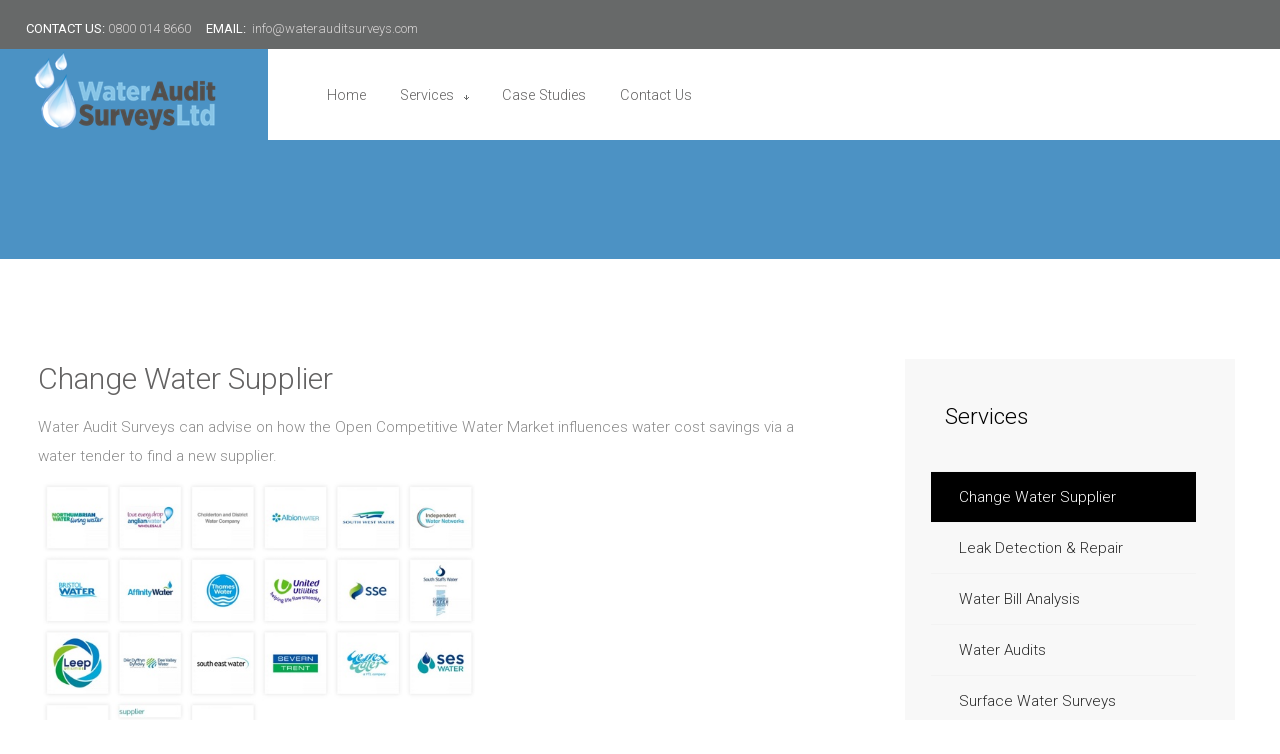

--- FILE ---
content_type: text/html; charset=utf-8
request_url: https://waterauditsurveys.com/change-water-supplier
body_size: 10491
content:
<!DOCTYPE HTML>
<html xml:lang="en-GB" lang="en-GB"
>
<head>
<meta charset="utf-8">
	<meta name="description" content="Water Audit Surveys can advise on how the Open Competitive Water Market influences water cost savings via a water tender to find a new supplier.">
	<meta name="generator" content="MYOB">
	<title>Change Water Supplier - Water Audit Surveys</title>
	<link href="/templates/bigbusiness/favicon.ico" rel="icon" type="image/vnd.microsoft.icon">
<link href="/media/vendor/joomla-custom-elements/css/joomla-alert.min.css?0.2.0" rel="stylesheet" />
	<style>.like-me-button{opacity:0.75;-webkit-transition:all 500ms;-moz-transition:all 500ms;-o-transition:all 500ms;transition:all 500ms}
      .like-me-wrap:hover .like-me-button,.like-me-button:hover{opacity:1}
      .like-me-button a{outline:none}
      .like-me-button a div{font-size:13px;text-align:center;height:35px;line-height:35px;margin-top:auto;margin-bottom:auto;top:2px;color:#fff;position:absolute;top:0;left:0;width:35px;}
      .like-me-wrap:hover .like-me-button div,.like-me-button:hover div{color:#fff}
      .like-me-button svg{position:relative;fill:#c7d345;width:35px;height:35px;top:2px;}
      .like-me-wrap:hover .like-me-button svg,.like-me-button:hover svg{fill:#252525}</style>
<script src="/media/vendor/jquery/js/jquery.min.js?3.7.1"></script>
	<script src="/media/legacy/js/jquery-noconflict.min.js?647005fc12b79b3ca2bb30c059899d5994e3e34d"></script>
	<script src="/media/mod_menu/js/menu-es5.min.js?a38a74ea9fd00fc1ef45da225481c7fa" nomodule defer></script>
	<script type="application/json" class="joomla-script-options new">{"joomla.jtext":{"ERROR":"Error","MESSAGE":"Message","NOTICE":"Notice","WARNING":"Warning","JCLOSE":"Close","JOK":"OK","JOPEN":"Open"},"system.paths":{"root":"","rootFull":"https:\/\/waterauditsurveys.com\/","base":"","baseFull":"https:\/\/waterauditsurveys.com\/"},"csrf.token":"11d2ba5dc1e97e8c3c918ce1e1f50d4d"}</script>
	<script src="/media/system/js/core.min.js?37ffe4186289eba9c5df81bea44080aff77b9684"></script>
	<script src="/media/vendor/bootstrap/js/bootstrap-es5.min.js?5.3.2" nomodule defer></script>
	<script src="/media/system/js/messages-es5.min.js?c29829fd2432533d05b15b771f86c6637708bd9d" nomodule defer></script>
	<script src="/media/vendor/bootstrap/js/alert.min.js?5.3.2" type="module"></script>
	<script src="/media/vendor/bootstrap/js/button.min.js?5.3.2" type="module"></script>
	<script src="/media/vendor/bootstrap/js/carousel.min.js?5.3.2" type="module"></script>
	<script src="/media/vendor/bootstrap/js/collapse.min.js?5.3.2" type="module"></script>
	<script src="/media/vendor/bootstrap/js/dropdown.min.js?5.3.2" type="module"></script>
	<script src="/media/vendor/bootstrap/js/modal.min.js?5.3.2" type="module"></script>
	<script src="/media/vendor/bootstrap/js/offcanvas.min.js?5.3.2" type="module"></script>
	<script src="/media/vendor/bootstrap/js/popover.min.js?5.3.2" type="module"></script>
	<script src="/media/vendor/bootstrap/js/scrollspy.min.js?5.3.2" type="module"></script>
	<script src="/media/vendor/bootstrap/js/tab.min.js?5.3.2" type="module"></script>
	<script src="/media/vendor/bootstrap/js/toast.min.js?5.3.2" type="module"></script>
	<script src="/media/system/js/messages.min.js?7f7aa28ac8e8d42145850e8b45b3bc82ff9a6411" type="module"></script>
	<script src="https://waterauditsurveys.com/plugins/content/likeme/likeme.js"></script>
	<script src="https://waterauditsurveys.com/templates/bigbusiness/js/jquery/jquery-ui-addons.js"></script>
	<script src="https://waterauditsurveys.com/modules/mod_s5_accordion_menu/js/s5_accordion_menu_jquery.js"></script>
	<script type="application/ld+json">{"@context":"https:\/\/schema.org","@type":"BreadcrumbList","itemListElement":[{"@type":"ListItem","position":1,"item":{"@id":"https:\/\/waterauditsurveys.com\/","name":"Home"}},{"@type":"ListItem","position":2,"item":{"@id":"https:\/\/waterauditsurveys.com\/change-water-supplier","name":"Change Water Supplier"}}]}</script>
	<script>;(function($){$(function(){var opts={"icon":"0","class":"#s5_masondisplay_container, .likeme","ignore":"","opacity":"0.75","opacity_hover":"1","color":"#c7d345","color_hover":"#252525","number_color":"#fff","number_color_hover":"#fff","width_height":"35px","extra_style":"","animationtime":"500","position":"3","number_inside":"1"};if(opts.icon)opts.icon=parseInt(opts.icon);if(opts.position)opts.position=parseInt(opts.position);$(opts.class).likeMe(opts)})})(jQuery);</script>
	<link href="https://waterauditsurveys.com/modules/mod_s5_accordion_menu/css/s5_accordion_menu.css" rel="stylesheet" type="text/css" media="screen" />
<meta name="viewport"  content="width=device-width, initial-scale=1, maximum-scale=1, user-scalable=yes"/>
<link href="/" rel="shortcut icon" type="image/x-icon" />
<script type="text/javascript">
if(jQuery().jquery==='1.11.0') { jQuery.easing['easeOutExpo'] = jQuery.easing['easeOutCirc'] };
</script>
<link rel="stylesheet" href="https://waterauditsurveys.com/templates/bigbusiness/css/font-awesome/css/font-awesome.min.css">
<link rel="stylesheet" href="https://waterauditsurveys.com/templates/bigbusiness/css/ionicons/css/ionicons.min.css"><!-- Css and js addons for vertex features -->
<link rel="stylesheet" type="text/css" href="//fonts.googleapis.com/css?family=Roboto" />
<style type="text/css">  /* MAX IMAGE WIDTH */
img {
height: auto !important;
max-width: 100% !important;
-webkit-box-sizing: border-box !important; /* Safari/Chrome, other WebKit */
-moz-box-sizing: border-box !important; /* Firefox, other Gecko */
box-sizing: border-box !important; /* Opera/IE 8+ */
}#map_canvas img, .gm-style img {
max-width: none !important;
}.full_width {
width: 100% !important;
-webkit-box-sizing: border-box !important; /* Safari/Chrome, other WebKit */
-moz-box-sizing: border-box !important; /* Firefox, other Gecko */
box-sizing: border-box !important; /* Opera/IE 8+ */
}
.S5_submenu_itemTablet {
background: none !important;
}
#s5_right_wrap, #s5_left_wrap, #s5_right_inset_wrap, #s5_left_inset_wrap, #s5_right_top_wrap, #s5_left_top_wrap, #s5_right_bottom_wrap, #s5_left_bottom_wrap {
width: 100% !important;
}
#s5_right_column_wrap {
width: 15% !important;
margin-left: -15% !important;
}#s5_left_column_wrap {
width: 0% !important;
}#s5_center_column_wrap_inner {
margin-right: 30% !important;
margin-left: 0% !important;
}
#s5_responsive_mobile_drop_down_wrap input {
width: 96% !important;
}#s5_responsive_mobile_drop_down_search input {
width: 100% !important;
}
@media screen and (max-width: 900px) {
body {
height: 100% !important;
position: relative !important;
padding-bottom: 48px !important;
}#s5_responsive_menu_button {
display: block !important;
}
}
@media screen and (max-width: 970px) {
#subMenusContainer .S5_subtext {
width: 85%;
}
}
#s5_responsive_mobile_sidebar {
background: #414141;
background: -moz-linear-gradient(top, #414141 0%, #414141 100%);
background: -webkit-gradient(linear, left top, left bottom, color-stop(0%, #414141), color-stop(100%, #414141));
background: -webkit-linear-gradient(top, #414141 0%, #414141 100%);
background: -o-linear-gradient(top, #414141 0%, #414141 100%);
background: -ms-linear-gradient(top, #414141 0%, #414141 100%);
background: linear-gradient(top, #414141 0%, #414141 100%);
font-family: Roboto !important;
}#s5_responsive_mobile_sidebar a, #s5_responsive_mobile_search, #s5_responsive_mobile_sidebar_login_register_wrap, #s5_responsive_mobile_sidebar_menu_wrap, .module_round_box-sidebar, .module_round_box-sidebar .s5_mod_h3, .module_round_box-sidebar .s5_h3_first, .module_round_box-sidebar .s5_h3_last, #s5_responsive_mobile_sidebar_menu_wrap h3 {
color: #FFFFFF !important;
font-family: Roboto !important;
}.s5_responsive_mobile_sidebar_inactive .s5_responsive_mobile_sidebar_title_wrap:hover, #s5_responsive_mobile_sidebar_title_wrap_login_open, #s5_responsive_mobile_sidebar_title_wrap_register_open, #s5_responsive_mobile_sidebar_search_wrap_inner1, #s5_responsive_mobile_sidebar .first_level_li:hover {
background: #303030;
cursor: pointer;
font-family: Roboto !important;
}.s5_mobile_sidebar_h3_open, #s5_responsive_mobile_sidebar_menu_wrap h3:hover {
background: #303030;
cursor: pointer;
}.s5_mobile_sidebar_h3_open span, #s5_responsive_mobile_sidebar_title_wrap_register_open, #s5_responsive_mobile_sidebar_title_wrap_login_open, #s5_responsive_mobile_sidebar a.s5_mobile_sidebar_active, #s5_responsive_mobile_sidebar .s5_mobile_sidebar_h3_open a {
color: #BBBABA !important;
}#s5_responsive_mobile_sidebar_menu_wrap div, #s5_responsive_mobile_sidebar_login_bottom, #s5_responsive_mobile_sidebar_register_bottom {
background: #2A2A2A;
}#s5_responsive_mobile_sidebar_search_wrap, #s5_responsive_mobile_sidebar_login_register_wrap, #s5_responsive_mobile_sidebar_menu_wrap {
border-bottom: solid 1px #555555;
font-family: Roboto !important;
}#s5_pos_sidebar_top, #s5_pos_sidebar_bottom {
border-bottom: solid 1px #555555;
}#s5_responsive_mobile_sidebar_login_bottom #modlgn-username, #s5_responsive_mobile_sidebar_login_bottom #modlgn-passwd, #s5_responsive_mobile_sidebar_register_bottom input {
background: #FFFFFF;
color: #666666;
border: solid 1px #FFFFFF;
font-family: Roboto !important;
}
#s5_responsive_mobile_bottom_bar, #s5_responsive_mobile_top_bar {
background: #0B0B0B;
background: -moz-linear-gradient(top, #272727 0%, #0B0B0B 100%); /* FF3.6+ */
background: -webkit-gradient(linear, left top, left bottom, color-stop(0%, #272727), color-stop(100%, #0B0B0B)); /* Chrome,Safari4+ */
background: -webkit-linear-gradient(top, #272727 0%, #0B0B0B 100%); /* Chrome10+,Safari5.1+ */
background: -o-linear-gradient(top, #272727 0%, #0B0B0B 100%); /* Opera11.10+ */
background: -ms-linear-gradient(top, #272727 0%, #0B0B0B 100%); /* IE10+ */
background: linear-gradient(top, #272727 0%, #0B0B0B 100%); /* W3C */
font-family: Roboto !important;
}.s5_responsive_mobile_drop_down_inner, .s5_responsive_mobile_drop_down_inner input, .s5_responsive_mobile_drop_down_inner button, .s5_responsive_mobile_drop_down_inner .button, #s5_responsive_mobile_drop_down_search .validate {
font-family: Roboto !important;
}.s5_responsive_mobile_drop_down_inner button:hover, .s5_responsive_mobile_drop_down_inner .button:hover, .s5_responsive_mobile_present #s5_responsive_mobile_drop_down_wrap .btn, .s5_responsive_mobile_present #s5_responsive_mobile_drop_down_wrap .btn:hover {
background: #0B0B0B !important;
}#s5_responsive_mobile_drop_down_menu, #s5_responsive_mobile_drop_down_menu a, #s5_responsive_mobile_drop_down_login a {
font-family: Roboto !important;
color: #FFFFFF !important;
}#s5_responsive_mobile_bar_active, #s5_responsive_mobile_drop_down_menu .current a, .s5_responsive_mobile_drop_down_inner .s5_mod_h3, .s5_responsive_mobile_drop_down_inner .s5_h3_first {
color: #BBBABA !important;
}.s5_responsive_mobile_drop_down_inner button, .s5_responsive_mobile_drop_down_inner .button, .s5_responsive_mobile_present #s5_responsive_mobile_drop_down_wrap .btn, .s5_responsive_mobile_present #s5_responsive_mobile_drop_down_wrap .btn:hover {
background: #BBBABA !important;
}#s5_responsive_mobile_drop_down_menu .active ul li, #s5_responsive_mobile_drop_down_menu .current ul li a, #s5_responsive_switch_mobile a, #s5_responsive_switch_desktop a, #s5_responsive_mobile_drop_down_wrap {
color: #FFFFFF !important;
}#s5_responsive_mobile_toggle_click_menu span {
border-right: solid 1px #272727;
}#s5_responsive_mobile_toggle_click_menu {
border-right: solid 1px #0B0B0B;
}#s5_responsive_mobile_toggle_click_search span, #s5_responsive_mobile_toggle_click_register span, #s5_responsive_mobile_toggle_click_login span, #s5_responsive_mobile_scroll a {
border-left: solid 1px #272727;
}#s5_responsive_mobile_toggle_click_search, #s5_responsive_mobile_toggle_click_register, #s5_responsive_mobile_toggle_click_login, #s5_responsive_mobile_scroll {
border-left: solid 1px #0B0B0B;
}.s5_responsive_mobile_open, .s5_responsive_mobile_closed:hover, #s5_responsive_mobile_scroll:hover {
background: #272727;
}#s5_responsive_mobile_drop_down_menu .s5_responsive_mobile_drop_down_inner, #s5_responsive_mobile_drop_down_register .s5_responsive_mobile_drop_down_inner, #s5_responsive_mobile_drop_down_login .s5_responsive_mobile_drop_down_inner, #s5_responsive_mobile_drop_down_search .s5_responsive_mobile_drop_down_inner {
background: #272727;
}
.s5_wrap {
max-width: 1300px !important;
}
@media screen and (max-width: 950px) {
#s5_columns_wrap_inner {
width: 100% !important;
}#s5_center_column_wrap {
width: 100% !important;
left: 100% !important;
}#s5_left_column_wrap {
left: 0% !important;
}#s5_left_top_wrap, #s5_left_column_wrap, #s5_left_inset_wrap, #s5_left_wrap, #s5_left_bottom_wrap, #s5_right_top_wrap, #s5_right_column_wrap, #s5_right_inset_wrap, #s5_right_wrap, #s5_right_bottom_wrap {
width: 100% !important;
}#s5_center_column_wrap_inner {
margin: 0px !important;
}#s5_left_column_wrap {
margin-right: 0px !important;
}#s5_right_column_wrap {
margin-left: 0px !important;
}.items-row .item {
width: 100% !important;
padding-left: 0px !important;
padding-right: 0px !important;
margin-right: 0px !important;
margin-left: 0px !important;
}
}
@media screen and (min-width: 580px) and (max-width: 800px) {
#s5_top_row1 .s5_float_left {
width: 100% !important;
}
}
@media screen and (min-width: 580px) and (max-width: 900px) {
#s5_top_row2 .s5_float_left {
width: 100% !important;
}
}
@media screen and (min-width: 580px) and (max-width: 1100px) {
#s5_bottom_row1 .s5_float_left {
width: 100% !important;
}
}
@media screen and (min-width: 580px) and (max-width: 900px) {
#s5_bottom_row3 .s5_float_left {
float: left !important;
width: 50% !important;
}
}
#s5_top_row3_area2 {
background-color: # !important;
background-image: url(images/pricing_plans.jpg) !important;
background-size: cover;
background-attachment: scroll !important;
background-repeat: no-repeat !important;
background-position: top center;
}
#s5_bottom_row1_area1 {
background: #c7d345 !important;
}
#s5_bottom_row2_area1 {
background-color: # !important;
background-image: url(https://waterauditsurveys.com/images/testimonial_back.jpg) !important;
background-size: cover;
background-attachment: scroll !important;
background-repeat: no-repeat !important;
background-position: top center;
}
#s5_bottom_row3_area1 {
background: #676969 !important;
}
#s5_menu_wrap.s5_wrap, #s5_menu_wrap.s5_wrap_fmfullwidth {
-moz-opacity: 1;
-khtml-opacity: 1;
filter: alpha(opacity=100);
opacity: 1 !important;
}
.s5_wrap_fmfullwidth ul.menu {
width: 96%;
}#s5_menu_wrap.s5_wrap_fmfullwidth {
height: 50px;
width: 100% !important;
z-index: 2;
position: fixed;
top: 0px !important;
margin-top: 0px !important;
left: 0 !important;
margin-left: 0px !important;
-webkit-backface-visibility: hidden;
-webkit-transform: translateZ(2);
}
.subMenusContainer, .s5_drop_down_container {
position: fixed !important;
}#s5_menu_wrap.s5_wrap {
height: 50px;
position: fixed;
z-index: 2;
margin-top: 0px !important;
}
#s5_menu_wrap {
-webkit-transition: top 500ms ease-out;
-moz-transition: top 500ms ease-out;
-o-transition: top 500ms ease-out;
transition: top 500ms ease-out;
}#s5_menu_wrap.s5_wrap_fmfullwidth, #s5_menu_wrap.s5_wrap {
top: 0px;
}
#s5_menu_wrap.s5_wrap, #s5_menu_wrap.s5_wrap_fmfullwidth {
}
#s5_menu_wrap.s5_wrap, #s5_menu_wrap.s5_wrap_fmfullwidth {
-webkit-box-shadow: 0 0 5px rgba(0, 0, 0, .2);
-moz-box-shadow: 0 0 5px rgba(0, 0, 0, .2);
box-shadow: 0 0 5px rgba(0, 0, 0, .2);
}
</style><script type="text/javascript">/*<![CDATA[*/jQuery(document).ready(function(){if(window.addEventListener){window.addEventListener('scroll',s5_fm_check_scroll_height,false);window.addEventListener('resize',s5_fm_check_scroll_height,false);}
else if(window.attachEvent){window.attachEvent('onscroll',s5_fm_check_scroll_height);window.attachEvent('onreisze',s5_fm_check_scroll_height);}
window.setTimeout(s5_fm_check_scroll_height,100);}
);var s5_menu_wrap_height=0;var s5_menu_wrap_parent_height=0;var s5_menu_wrap_parent_parent_height=0;var s5_menu_wrap_run="no";function s5_fm_check_scroll_height(){if(s5_menu_wrap_run=="no"){s5_menu_wrap_height=document.getElementById("s5_menu_wrap").offsetHeight;s5_menu_wrap_parent_height=document.getElementById("s5_menu_wrap").parentNode.offsetHeight;s5_menu_wrap_parent_parent_height=document.getElementById("s5_menu_wrap").parentNode.parentNode.offsetHeight;s5_menu_wrap_run="yes";}
var s5_fmenuheight_new = 50;
if (window.pageYOffset >= 50 - s5_fmenuheight_new){document.getElementById("s5_menu_wrap").style.top = "0px";} else {document.getElementById("s5_menu_wrap").style.top = "-500px";}
if(document.getElementById("s5_floating_menu_spacer")!=null){if (window.pageYOffset >= 50 && window.innerWidth > 900){document.getElementById("s5_floating_menu_spacer").style.height = s5_menu_wrap_height + "px";
document.getElementById("s5_menu_wrap").className = 's5_wrap_fmfullwidth';
document.getElementById("subMenusContainer").className = 'subMenusContainer';
if (s5_menu_wrap_parent_height >= s5_menu_wrap_height - 20 && s5_menu_wrap_parent_parent_height >= s5_menu_wrap_height - 20 && document.getElementById("s5_menu_wrap").parentNode.style.position != "absolute" && document.getElementById("s5_menu_wrap").parentNode.parentNode.style.position != "absolute") {document.getElementById("s5_floating_menu_spacer").style.display = "block";}}else { document.getElementById("s5_menu_wrap").className = '';	if (document.body.innerHTML.indexOf("s5_menu_overlay_subs") <= 0) {document.getElementById("subMenusContainer").className = ''; }document.getElementById("s5_floating_menu_spacer").style.display = "none";}}}
</script><link rel="stylesheet" type="text/css" href="//fonts.googleapis.com/css?family=Roboto:200,300,400,500,600,700,800" />
<style type="text/css"> @media screen and (min-width: 650px){.s5_responsive_mobile_sidebar_show_ltr {width:400px !important;}.s5_responsive_mobile_sidebar_body_wrap_show_ltr {margin-left:400px !important;}.s5_responsive_mobile_sidebar_show_rtl {width:400px !important;}.s5_responsive_mobile_sidebar_body_wrap_show_rtl {margin-right:400px !important;}#s5_responsive_mobile_sidebar_inner1 {width:400px !important;}}</style>
<script type="text/javascript">
//<![CDATA[
jQuery(document).ready( function() {
var myMenu = new MenuMatic({
tabletWidth:1400,
effect:"slide & fade",
duration:500,
physics: 'linear',
hideDelay:250,
orientation:"horizontal",
tweakInitial:{x:0, y:0},
direction:{    x: 'right',    y: 'down' },
opacity:100            });
});
//]]>
</script><!-- Info Slide Script - Called in header so css validates --><!-- Resize column function --><!-- File compression. Needs to be called last on this file -->
<!-- The excluded files, listed below the compressed php files, are excluded because their calls vary per device or per browser. Included compression files are only ones that have no conditions and are included on all devices and browsers. Otherwise unwanted css will compile in the compressed files. -->
<script type='text/javascript' src='https://waterauditsurveys.com/templates/bigbusiness/cache/top_compression_js.js' > </script>
<link rel='stylesheet' href='https://waterauditsurveys.com/templates/bigbusiness/cache/top_compression_css.css' type='text/css' /> 
<link rel='stylesheet' href='https://waterauditsurveys.com/templates/bigbusiness/css/font-awesome/css/font-awesome.min.css' type='text/css' />
<link rel='stylesheet' href='https://waterauditsurveys.com/templates/bigbusiness/css/ionicons/css/ionicons.min.css' type='text/css' />
<link rel='stylesheet' href='//fonts.googleapis.com/css?family=Roboto' type='text/css' />
<link rel='stylesheet' href='//fonts.googleapis.com/css?family=Roboto:200,300,400,500,600,700,800' type='text/css' />

<!-- Additional scripts to load inside of the header -->
<link rel="stylesheet" href="https://use.fontawesome.com/releases/v5.4.2/css/all.css" integrity="sha384-/rXc/GQVaYpyDdyxK+ecHPVYJSN9bmVFBvjA/9eOB+pb3F2w2N6fc5qB9Ew5yIns" crossorigin="anonymous"><style type="text/css"> 
.s5_ls_search_word, .dropdown-menu li > a:hover, .dropdown-menu li > a:focus, .dropdown-submenu:hover > a, .dropdown-menu .active > a, .dropdown-menu .active > a:hover, .nav-list > .active > a, .nav-list > .active > a:hover, .nav-pills > .active > a, .nav-pills > .active > a:hover, .btn-group.open .btn-primary.dropdown-toggle, .btn-primary, .item-page .dropdown-menu li > a:hover, .blog .dropdown-menu li > a:hover, .item .dropdown-menu li > a:hover, .pagenav a, div.thumbnail.active, .highlight, #s5_pos_custom_7, .overlay_hover_outer .overlay_hover_inner, #searchForm .btn:hover, .module_round_box.highlight, .s5_ls_readmore  {background:#4B92C4 !important;}

body, .inputbox {font-family: 'Roboto',Helvetica,Arial,Sans-Serif ;} 

.jdGallery .slideInfoZone {max-width:1300px !important;}

.jdGallery .slideInfoZone h2, #s5_pos_custom_5 strong { text-transform:uppercase;}
.s5_highlight, .btn-link, #subMenusContainer a:hover, #s5_nav li li a:hover,  #s5_nav li li a:hover, #subMenusContainer div.s5_sub_wrap_lower ul ul a:hover, #subMenusContainer div.s5_sub_wrap_lower_rtl ul ul a:hover, #subMenusContainer .S5_submenu_item.active > a { color:#4B92C4; }

.recommended .s5_buttoncenter .button, .jdGallery .slideInfoZone a.readon.videoicon	.sized  { background-color:#4B92C4; }

#s5_top_row2_area1, p.readmore:hover a, .readon:hover, .button:hover, .button.mailchimp_signup, .s5_pricetable_column.recommended .s5_title, .s5_pricetable_column.recommended .price  {background-color:#4B92C4 !important;}

.s5_scrolltotop, .s5-buttonhighlight, .s5_tab_show_slides_container_wrap_outer .s5_tab_show_prev, .s5_tab_show_slides_container_wrap_outer .s5_tab_show_next {background-color:#3279ab; }

.s5-buttonhighlight { border-color: #3279ab;}

.s5icon-highlight {color: #3279ab; }

a.s5icon-highlight, .article-info.muted span, .category-name a {color: #145b8d; }

.s5_masonry_active a, .s5_masonry_articles li a:hover, .button:hover, p.readmore:hover a, .readon:hover, .button.mailchimp_signup, #s5_register, #s5_nav li.active .s5_level1_span1, #s5_nav li:hover .s5_level1_span1, #s5_nav li.mainMenuParentBtnFocused .s5_level1_span1,.jdGallery .slideInfoZone a.readon:hover, p.readmore .btn:hover { border-color: #4B92C4 ;}

 #searchForm .btn:hover, .jdGallery .slideInfoZone a.readon:hover { border-color: #4B92C4 !important;}

.inputbox:hover, .registration input:hover, .login input:hover, .contact-form input:hover, #jform_contact_message:hover, input:hover, textarea:hover, textarea:focus, input[type="text"]:focus, input[type="password"]:focus, input[type="datetime"]:focus, input[type="datetime-local"]:focus, input[type="date"]:focus, input[type="month"]:focus, input[type="time"]:focus, input[type="week"]:focus, input[type="number"]:focus, input[type="email"]:focus, input[type="url"]:focus, input[type="search"]:focus, input[type="tel"]:focus, input[type="color"]:focus, .uneditable-input:focus, .pagination .pagination a {border-color:#4B92C4;}	

	
	 


/* k2 stuff */
div.itemHeader h2.itemTitle, div.catItemHeader h3.catItemTitle, h3.userItemTitle a, #comments-form p, #comments-report-form p, #comments-form span, #comments-form .counter, #comments .comment-author, #comments .author-homepage,
#comments-form p, #comments-form #comments-form-buttons, #comments-form #comments-form-error, #comments-form #comments-form-captcha-holder {font-family: 'Roboto',Helvetica,Arial,Sans-Serif ;} 
	
.s5_wrap{width:96%;}	

	#s5_menu_inner{background:#ffffff;}
		

		#s5_menu_wrap {
	background: #4B92C4; /* Old browsers */
	background: -moz-linear-gradient(left, #4B92C4 0%, #4B92C4 41%, #ffffff 41%, #ffffff 100%); /* FF3.6+ */
	background: -webkit-gradient(linear, left top, right top, color-stop(0%,#4B92C4), color-stop(41%,#4B92C4), color-stop(41%,#ffffff), color-stop(100%,#ffffff)); /* Chrome,Safari4+ */
	background: -webkit-linear-gradient(left, #4B92C4 0%,#4B92C4 41%,#ffffff 41%,#ffffff 100%); /* Chrome10+,Safari5.1+ */
	background: -o-linear-gradient(left, #4B92C4 0%,#4B92C4 41%,#ffffff 41%,#ffffff 100%); /* Opera 11.10+ */
	background: -ms-linear-gradient(left, #4B92C4 0%,#4B92C4 41%,#ffffff 41%,#ffffff 100%); /* IE10+ */
	background: linear-gradient(to right, #4B92C4 0%,#4B92C4 41%,#ffffff 41%,#ffffff 100%); /* W3C */
	filter: progid:DXImageTransform.Microsoft.gradient( startColorstr='#4B92C4', endColorstr='#ffffff',GradientType=1 ); /* IE6-9 */}
		

#s5_component_wrap_inner {padding-right:50px;}
@media screen and (max-width: 970px){
#s5_component_wrap_inner {padding-left:30px;padding-right:30px;}
}

#s5_center_area2 {padding-bottom: 100px;padding-top: 100px;}	#s5_headerbackground {background-image:url(https://waterauditsurveys.com/images/Header-Background-Image.jpg) !important;}	
	
	

	

</style>
</head>

<body id="s5_body">

<div id="s5_scrolltotop"></div>

<!-- Top Vertex Calls -->
<!-- Call mobile sidebar -->
<div id="s5_responsive_mobile_sidebar" class="s5_responsive_mobile_sidebar_hide_ltr">
	<div id="s5_responsive_mobile_sidebar_inner1" class="s5_responsive_mobile_sidebar_light">
<div id="s5_responsive_mobile_sidebar_inner2">

		<div id="s5_responsive_mobile_sidebar_search_wrap">
	<div id="s5_responsive_mobile_sidebar_search_wrap_inner1">
	<div id="s5_responsive_mobile_sidebar_search_wrap_inner2">
		<form method="post" action="https://waterauditsurveys.com/">
		<input type="text" onfocus="if (this.value=='Search...') this.value='';" onblur="if (this.value=='') this.value='Search...';" value="Search..." id="s5_responsive_mobile_search" name="searchword" />
		<input type="hidden" value="search" name="task" />
		<input type="hidden" value="com_search" name="option" />
		<input type="hidden" value="1" name="Itemid" />
	</form>
	</div>
	</div>
	</div>
	<div style="clear:both"></div>
	
	
			
			<div id="s5_responsive_mobile_sidebar_menu_wrap">
			<h3 class=''><span><a   href='/' >Home</a></span></h3><h3 class='' onclick='s5_responsive_mobile_sidebar_h3_click(this.id)'><span class='s5_sidebar_deeper'><a  href='/services' >Services</a></span></h3><div class='s5_responsive_mobile_sidebar_sub'><ul><li><a   href="/services/change-water-supplier" >Change Water Supplier</a></li><li><a   href="/services/leak-detection-and-repair" >Leak Detection &amp; Repair</a></li><li><a   href="/services/water-audits" >Water Audits</a></li><li><a   href="/services/water-bill-analysis" >Water Bill Analysis</a></li><li><a   href="/services/surface-water-surveys" >Surface Water Surveys</a></li><li><a   href="/services/trade-effluent" >Trade Effluent</a></li><li><a   href="/services/automatic-meter-reading-amr" >Automatic Meter Reading (AMR)</a></li><li><a   href="/services/canal-and-river-trust" >Canal and River Trust</a></li><li><a   href="/services/technical-services" >Technical Services</a></li><li><a   href="/services/water-advisory-services" >Water Advisory Service</a></li></ul></div><h3 class=''><span><a   href='/case-studies' >Case Studies</a></span></h3><h3 class=''><span><a   href='/contact-us' >Contact Us</a></span></h3>		</div>
	
	
</div>
</div>
</div>
<div id="s5_responsive_mobile_sidebar_body_wrap">
<div id="s5_responsive_mobile_sidebar_body_wrap_inner">

<!-- Call top bar for mobile devices if layout is responsive -->	
	


	


	<script type="text/javascript">

		var s5_responsive_trigger = 900;

		var s5_responsive_layout = "sidebar";

		var s5_responsive_layout_direction = "_ltr";

		var s5_responsive_menu_auto_open = "open";

	</script>

	<script type="text/javascript" src="https://waterauditsurveys.com/templates/bigbusiness/js/core/s5_responsive_mobile_bar-min.js"></script>





<!-- Fixed Tabs -->	

<!-- Drop Down -->	

<!-- Parallax Backgrounds -->

<!-- Floating Menu Spacer -->
<div id="s5_floating_menu_spacer" style="display:none;width:100%;"></div>

<!-- Body Padding Div Used For Responsive Spacing -->		
<div id="s5_body_padding">


	
	<div id="s5_responsive_mobile_top_bar">
		<div class="s5_wrap">
			
							<div id="s5_responsive_menu_button" style="display:none" onclick="s5_responsive_mobile_sidebar()"><div class="s5_menuicon ion-android-menu"></div></div>
						
				
			<div id="s5_pos_custom_5">
				
<div id="mod-custom947" class="mod-custom custom">
    <p><strong>Contact Us:</strong> 0800 014 8660 &nbsp;&nbsp;&nbsp; <strong>Email:</strong>&nbsp; <a href="mailto:info@waterauditsurveys.com">info@waterauditsurveys.com</a></p></div>

		
			</div>			
					

						
					
					
						
					</div>
	</div>
	
	
	
	<!-- Menu -->	
	<div id="s5_menu_wrap_outer">
	<div id="s5_menu_wrap_padding">
	<div id="s5_menu_wrap">
	<div class="s5_wrap">
					<div id="s5_logo_wrap" class="s5_logo s5_logo_image">
														<img alt="logo" src="https://waterauditsurveys.com/images/WASL-Logo-200px.png#joomlaImage://local-images/WASL-Logo-200px.png?width=200&height=88" onclick="window.document.location.href='https://waterauditsurveys.com/'" />
																					<div style="clear:both;"></div>
			</div>	
						
			<div id="s5_menu_inner" class="s5_wrap_menu">
				<ul id='s5_nav' class='menu'><li   class=' ' ><span class='s5_level1_span1'><span class='s5_level1_span2'><a  href="/"><span onclick='window.document.location.href="/"'>Home</span></a></span></span></li><li   class=' ' ><span class='s5_level1_span1'><span class='s5_level1_span2'><a  href="/services"><span onclick='window.document.location.href="/services"'>Services</span></a></span></span><ul style='float:left;'><li class=''><span class='S5_submenu_item'><a  href="/services/change-water-supplier"><span class='s5_sub_a_span' onclick='window.document.location.href="/services/change-water-supplier"'>Change Water Supplier</span></a></span></li><li class=''><span class='S5_submenu_item'><a  href="/services/leak-detection-and-repair"><span class='s5_sub_a_span' onclick='window.document.location.href="/services/leak-detection-and-repair"'>Leak Detection &amp; Repair</span></a></span></li><li class=''><span class='S5_submenu_item'><a  href="/services/water-audits"><span class='s5_sub_a_span' onclick='window.document.location.href="/services/water-audits"'>Water Audits</span></a></span></li><li class=''><span class='S5_submenu_item'><a  href="/services/water-bill-analysis"><span class='s5_sub_a_span' onclick='window.document.location.href="/services/water-bill-analysis"'>Water Bill Analysis</span></a></span></li><li class=''><span class='S5_submenu_item'><a  href="/services/surface-water-surveys"><span class='s5_sub_a_span' onclick='window.document.location.href="/services/surface-water-surveys"'>Surface Water Surveys</span></a></span></li><li class=''><span class='S5_submenu_item'><a  href="/services/trade-effluent"><span class='s5_sub_a_span' onclick='window.document.location.href="/services/trade-effluent"'>Trade Effluent</span></a></span></li><li class=''><span class='S5_submenu_item'><a  href="/services/automatic-meter-reading-amr"><span class='s5_sub_a_span' onclick='window.document.location.href="/services/automatic-meter-reading-amr"'>Automatic Meter Reading (AMR)</span></a></span></li><li class=''><span class='S5_submenu_item'><a  href="/services/canal-and-river-trust"><span class='s5_sub_a_span' onclick='window.document.location.href="/services/canal-and-river-trust"'>Canal and River Trust</span></a></span></li><li class=''><span class='S5_submenu_item'><a  href="/services/technical-services"><span class='s5_sub_a_span' onclick='window.document.location.href="/services/technical-services"'>Technical Services</span></a></span></li><li class=''><span class='S5_submenu_item'><a  href="/services/water-advisory-services"><span class='s5_sub_a_span' onclick='window.document.location.href="/services/water-advisory-services"'>Water Advisory Service</span></a></span></li></ul></li><li   class=' ' ><span class='s5_level1_span1'><span class='s5_level1_span2'><a  href="/case-studies"><span onclick='window.document.location.href="/case-studies"'>Case Studies</span></a></span></span></li><li   class=' ' ><span class='s5_level1_span1'><span class='s5_level1_span2'><a  href="/contact-us"><span onclick='window.document.location.href="/contact-us"'>Contact Us</span></a></span></span></li></ul>			</div>
				<div style="clear:both;"></div>
	</div>
	</div>
	</div>
	</div>
	
				<div id="s5_headerbackground"></div>	
			
	
	
	<!-- Top Row1 -->	
			<!-- End Top Row1 -->	
		
		
	<!-- Top Row2 -->	
			<!-- End Top Row2 -->
			
			
	
	<!-- Top Row3 -->	
			<!-- End Top Row3 -->	
		
		
		
	<!-- Center area -->	
				<section id="s5_center_area1" class="s5_slidesection s5_no_custom_bg">
		<div id="s5_center_area2" class="s5_no_custom_bg">
		<div id="s5_center_area_inner" class="s5_wrap">
		
		<!-- Above Columns Wrap -->	
					<!-- End Above Columns Wrap -->			
				
			<!-- Columns wrap, contains left, right and center columns -->	
			<section id="s5_columns_wrap" class="s5_no_custom_bg">
			<div id="s5_columns_wrap_inner" class="s5_no_custom_bg">
				
				<section id="s5_center_column_wrap">
				<div id="s5_center_column_wrap_inner" style="margin-left:0px; margin-right:30px;">
					
										
											
						<section id="s5_component_wrap">
						<div id="s5_component_wrap_inner">
						
																
														<main>
								<div id="system-message-container" aria-live="polite"></div>

<div class="com-content-article item-page" itemscope itemtype="https://schema.org/Article">
    <meta itemprop="inLanguage" content="en-GB">
    
    
        <div class="page-header">
        <h1 itemprop="headline">
            Change Water Supplier        </h1>
                            </div>
        
        
    
    
        
                                                <div itemprop="articleBody" class="com-content-article__body">
        <p>Water Audit Surveys can advise on how the Open Competitive Water Market influences water cost savings via a water tender to find a new supplier.</p>
 
<div style=";float: none; width: 55%;"><img style="margin: 5px;" src="/images/water-retailers.jpg" alt="Available Water Retailers" /></div>
<p>On 1 April 2017 the UK Government opened the competitive water market in England for all non-household users; a similar scheme has been operating in Scotland since 2008. Licensed water retailers have taken the place of regional Water Companies as the first line contact for businesses and Water Companies have a new role as wholesalers.</p>
<h2>Switching Water Retailers</h2>
<p>The resulting changes in an open market have given businesses for the first time the opportunity to place their water supply requirements with a water retailer of their choice. Businesses with regional sites can opt for consolidated billing and in some cases electronic billing to reduce administration costs. Water Audit Surveys Ltd can assist with the process making the change seamless by undertaking an analysis of current charges, preparing the water tenders, scrutinising results with recommendations and future on-going support with a new water supplier of your choice.</p>
<h2>The Self–Supply option for large organisations.</h2>
<p>A little-known scheme available to larger organisations grants the option to<em> self-manage their water supply direct</em> with a water wholesaler at a lower cost than engagement with a retailer. Water Audit Surveys can support the option with an analysis of current charges to quantify water spend for qualification purposes, then complete the application, liaise with OFWAT and provide on-going support. It is worth pointing out that the self-supply option <em>does not allow for a water tender process to select a new water supplier,</em> self-supply <em>reverts to the former regional water company now known as the wholesaler</em>.</p>
<p>Contact us at telephone: 0800 014 8660 or email <a href="mailto:info@waterauditsurveys.com">info@waterauditsurveys.com</a></p>    </div>

        
                                        </div>

								<div style="clear:both;height:0px"></div>
							</main>
														
															<div id="s5_breadcrumb_wrap">
											<div class="moduletable">
			<nav class="mod-breadcrumbs__wrapper" aria-label="Breadcrumbs">
    <ol class="mod-breadcrumbs breadcrumb px-3 py-2">
                    <li class="mod-breadcrumbs__here float-start">
                You are here: &#160;
            </li>
        
        <li class="mod-breadcrumbs__item breadcrumb-item"><a href="/" class="pathway"><span>Home</span></a></li><li class="mod-breadcrumbs__item breadcrumb-item active"><span>Change Water Supplier</span></li>    </ol>
    </nav>
		</div>
	
								</div>
								<div style="clear:both;"></div>
														
														
						</div>
						</section>
						
										
										
				</div>
				</section>
				<!-- Left column -->	
								<!-- End Left column -->	
				<!-- Right column -->	
									<aside id="s5_right_column_wrap" class="s5_float_left" style="width:30px; margin-left:-30px">
					<div id="s5_right_column_wrap_inner">
																									<div id="s5_right_wrap" class="s5_float_left" style="width:30px">
											
			<div class="module_round_box_outer">
				
				<div class="module_round_box gray split_title_small">
					
					<div class="s5_module_box_1">
						<div class="s5_module_box_2">
															<div class="s5_mod_h3_outer">
									<h3 class="s5_mod_h3">
																												<span class="s5_h3_first">Services </span><span
												class="s5_h3_last"></span>
																</h3>
																	</div>
																<div class="s5_mod_h3_below" style="clear:both"></div>
														<div class="s5_outer gray split_title_small">
								<div id="s5_accordion_menu-139" class="s5_accordion_menu ">
	<div id="s5_accordion_inner">
	<h3 id='current' class='s5_am_toggler'><span class="s5_accordion_menu_left"><a class="mainlevel" href="/change-water-supplier" ><span>Change Water Supplier</span></a></span></h3><div class='s5_accordion_menu_element' style='display: none; border:none; overflow: hidden; padding: 0px; margin: 0px'></div><h3 class='s5_am_toggler'><span class="s5_accordion_menu_left"><a class="mainlevel" href="/leak-detection-and-repair" ><span>Leak Detection &amp; Repair</span></a></span></h3><div class='s5_accordion_menu_element' style='display: none; border:none; overflow: hidden; padding: 0px; margin: 0px'></div><h3 class='s5_am_toggler'><span class="s5_accordion_menu_left"><a class="mainlevel" href="/water-bill-analysis" ><span>Water Bill Analysis</span></a></span></h3><div class='s5_accordion_menu_element' style='display: none; border:none; overflow: hidden; padding: 0px; margin: 0px'></div><h3 class='s5_am_toggler'><span class="s5_accordion_menu_left"><a class="mainlevel" href="/water-audits" ><span>Water Audits</span></a></span></h3><div class='s5_accordion_menu_element' style='display: none; border:none; overflow: hidden; padding: 0px; margin: 0px'></div><h3 class='s5_am_toggler'><span class="s5_accordion_menu_left"><a class="mainlevel" href="/surface-water-surveys" ><span>Surface Water Surveys</span></a></span></h3><div class='s5_accordion_menu_element' style='display: none; border:none; overflow: hidden; padding: 0px; margin: 0px'></div><h3 class='s5_am_toggler'><span class="s5_accordion_menu_left"><a class="mainlevel" href="/trade-effluent" ><span>Trade Effluent</span></a></span></h3><div class='s5_accordion_menu_element' style='display: none; border:none; overflow: hidden; padding: 0px; margin: 0px'></div><h3 class='s5_am_toggler'><span class="s5_accordion_menu_left"><a class="mainlevel" href="/automatic-meter-reading-amr" ><span>Automatic Meter Reading (AMR)</span></a></span></h3><div class='s5_accordion_menu_element' style='display: none; border:none; overflow: hidden; padding: 0px; margin: 0px'></div><h3 class='s5_am_toggler'><span class="s5_accordion_menu_left"><a class="mainlevel" href="/canal-and-river-trust" ><span>Canal and River Trust</span></a></span></h3><div class='s5_accordion_menu_element' style='display: none; border:none; overflow: hidden; padding: 0px; margin: 0px'></div><h3 class='s5_am_toggler'><span class="s5_accordion_menu_left"><a class="mainlevel" href="/technical-services" ><span>Technical Services</span></a></span></h3><div class='s5_accordion_menu_element' style='display: none; border:none; overflow: hidden; padding: 0px; margin: 0px'></div><h3 class='s5_am_toggler'><span class="s5_accordion_menu_left"><a class="mainlevel" href="/water-advisory-service" ><span>Water Advisory Service</span></a></span></h3><div class='s5_accordion_menu_element' style='display: none; border:none; overflow: hidden; padding: 0px; margin: 0px'></div>	</div>

</div>

  

<script type="text/javascript">			
jQuery(document).ready(function($) {
    var s5_am_parent_link_enabled = "1";   

    var s5_closed_or_open = "open";
    var $el = document.getElementById('s5_accordion_menu-139');
    initS5AccordionMenu($el, {
        s5_am_parent_link_enabled: s5_am_parent_link_enabled,
        s5_closed_or_open: s5_closed_or_open,
    });
});
</script>

							</div>
							<div style="clear:both; height:0px"></div>
						</div>
					</div>
				
				</div>
			
			</div>
		
		
							</div>
																		<div style="clear:both;height:0px;"></div>
					</div>
					</aside>
								<!-- End Right column -->	
			</div>
			</section>
			<!-- End columns wrap -->	
			
		<!-- Below Columns Wrap -->	
					<!-- End Below Columns Wrap -->				
			
			
		</div>
		</div>
		</section>
			<!-- End Center area -->	
	
	
	<!-- Bottom Row1 -->	
			<!-- End Bottom Row1 -->	
		
		
	<!-- Bottom Row2 -->	
			<!-- End Bottom Row2 -->
	
	
			
	
	
	
	<!-- Bottom Row3 -->	
				<section id="s5_bottom_row3_area1" class="s5_slidesection s5_yes_custom_bg">	
		<div id="s5_bottom_row3_area2" class="s5_no_custom_bg">
		<div id="s5_bottom_row3_area_inner" class="s5_wrap">
		
		
			<div id="s5_bottom_row3_topitems">
							<div id="s5_logo_wrap2" class="s5_logo s5_logo_image">
																	<img alt="logo" src="https://waterauditsurveys.com/images/WASL-Logo-200px.png#joomlaImage://local-images/WASL-Logo-200px.png?width=200&height=88" onclick="window.document.location.href='https://waterauditsurveys.com/'" />
																										<div style="clear:both;"></div>
				</div>	
						
			
					
			<div style="clear:both; height:0px"></div>
			</div>	
		
			
		
		
			<div id="s5_bottom_row3_wrap">
			<div id="s5_bottom_row3">
			<div id="s5_bottom_row3_inner">
			
									<div id="s5_pos_bottom_row3_1" class="s5_float_left" style="width:33.3%">
									
			<div class="module_round_box_outer">
				
				<div class="module_round_box ">
					
					<div class="s5_module_box_1">
						<div class="s5_module_box_2">
															<div class="s5_mod_h3_outer">
									<h3 class="s5_mod_h3">
																												<span class="s5_h3_first">Get </span><span
												class="s5_h3_last"> in Touch</span>
																</h3>
																	</div>
																<div class="s5_mod_h3_below" style="clear:both"></div>
														<div class="s5_outer ">
								
<div id="mod-custom982" class="mod-custom custom">
    <p><span class="address_wrap">Water Audit Surveys<br /> Chapelry <br />Walkers Lane <br /> Whittington <br /> Worcestershire <br /> WR5 2RD <br /><a href="mailto:info@waterauditsurveys.com">info@waterauditsurveys.com</a><br />0800 014 8660</span></p></div>
							</div>
							<div style="clear:both; height:0px"></div>
						</div>
					</div>
				
				</div>
			
			</div>
		
		
					</div>
								
									<div id="s5_pos_bottom_row3_2" class="s5_float_left" style="width:33.3%">
									
			<div class="module_round_box_outer">
				
				<div class="module_round_box ">
					
					<div class="s5_module_box_1">
						<div class="s5_module_box_2">
															<div class="s5_mod_h3_outer">
									<h3 class="s5_mod_h3">
																												<span class="s5_h3_first">Services </span><span
												class="s5_h3_last"></span>
																</h3>
																	</div>
																<div class="s5_mod_h3_below" style="clear:both"></div>
														<div class="s5_outer ">
								<ul class="mod-menu mod-list nav ">
<li class="nav-item item-589 current active"><a href="/change-water-supplier" aria-current="page">Change Water Supplier</a></li><li class="nav-item item-590"><a href="/leak-detection-and-repair" >Leak Detection &amp; Repair</a></li><li class="nav-item item-591"><a href="/water-bill-analysis" >Water Bill Analysis</a></li><li class="nav-item item-596"><a href="/water-audits" >Water Audits</a></li><li class="nav-item item-592"><a href="/surface-water-surveys" >Surface Water Surveys</a></li><li class="nav-item item-593"><a href="/trade-effluent" >Trade Effluent</a></li><li class="nav-item item-598"><a href="/automatic-meter-reading-amr" >Automatic Meter Reading (AMR)</a></li><li class="nav-item item-601"><a href="/canal-and-river-trust" >Canal and River Trust</a></li><li class="nav-item item-594"><a href="/technical-services" >Technical Services</a></li><li class="nav-item item-621"><a href="/water-advisory-service" >Water Advisory Service</a></li></ul>
							</div>
							<div style="clear:both; height:0px"></div>
						</div>
					</div>
				
				</div>
			
			</div>
		
		
					</div>
								
									<div id="s5_pos_bottom_row3_3" class="s5_float_left" style="width:33.3%">
									
			<div class="module_round_box_outer">
				
				<div class="module_round_box ">
					
					<div class="s5_module_box_1">
						<div class="s5_module_box_2">
															<div class="s5_mod_h3_outer">
									<h3 class="s5_mod_h3">
																												<span class="s5_h3_first">Our </span><span
												class="s5_h3_last"> Company</span>
																</h3>
																	</div>
																<div class="s5_mod_h3_below" style="clear:both"></div>
														<div class="s5_outer ">
								<ul class="mod-menu mod-list nav ">
<li class="nav-item item-588"><a href="/get-in-touch" >Contact Us</a></li><li class="nav-item item-545"><a href="/privacy-policy" >Privacy Policy</a></li></ul>
							</div>
							<div style="clear:both; height:0px"></div>
						</div>
					</div>
				
				</div>
			
			</div>
		
		
					</div>
								
								
								
					
				
				<div style="clear:both; height:0px"></div>

			</div>
			</div>
			</div>

		</div>
		</div>
		</section>
			<!-- End Bottom Row3 -->
	
	
	<!-- Footer Area -->
		<footer id="s5_footer_area1" class="s5_slidesection">
		<div id="s5_footer_area2">
		<div id="s5_footer_area_inner" class="s5_wrap">
		
					
			<div style="clear:both; height:0px"></div>
		
							<div id="s5_footer">
					<span class="footerc">
Copyright &copy; 2025.  Water Audit Surveys.
Designed by Shape5.com <a href="http://www.shape5.com/" title="Visit Shape5.com Joomla Template Club" target="blank" class="footerc">Joomla Templates</a>
</span>
				</div>
				
			
		</div>
		</div>
		</footer>
	<!-- End Footer Area -->
	
	
	
	<!-- Bottom Vertex Calls -->
	<!-- Page scroll, tooltips, multibox -->	
			<div id="s5_scroll_wrap" class="s5_wrap">
			<script type="text/javascript">
/*! Jquery scrollto function */
!function(o,n){var l=function(){var l,t=n(o.documentElement),e=n(o.body);return t.scrollTop()?t:(l=e.scrollTop(),e.scrollTop(l+1).scrollTop()==l?t:e.scrollTop(l))}();n.fn.smoothScroll=function(o){return o=~~o||400,this.find('a[href*="#s5"]').click(function(t){var e=this.hash,a=n(e);location.pathname.replace(/^\//,"")===this.pathname.replace(/^\//,"")&&location.hostname===this.hostname&&a.length&&(t.preventDefault(),jQuery.fn.fullpage?jQuery.fn.fullpage.scrollPage2(a):l.stop().animate({scrollTop:a.offset().top},o,function(){location.hash=e}))}).end()}}(document,jQuery);
function initSmoothscroll(){
	jQuery('html').smoothScroll(700);
}
jQuery(document).ready(function(){
	initSmoothscroll();
});
var s5_page_scroll_enabled = 1;
function s5_page_scroll(obj){ if(jQuery.browser.mozilla) var target = 'html'; else var target='html body'; jQuery(target).stop().animate({scrollTop:jQuery(obj).offset().top},700,function(){location.hash=obj}); } 
function s5_hide_scroll_to_top_display_none() { if (window.pageYOffset < 300) { document.getElementById("s5_scrolltopvar").style.display = "none"; } }
function s5_hide_scroll_to_top_fadein_class() { document.getElementById("s5_scrolltopvar").className = "s5_scrolltop_fadein"; }
function s5_hide_scroll_to_top() {
    var s5_scroll_top = document.getElementById("s5_scrolltopvar");
    if (s5_scroll_top) {
        if (window.pageYOffset >= 300) {
            s5_scroll_top.style.display = "block";
            s5_scroll_top.style.visibility = "visible";
            window.setTimeout(s5_hide_scroll_to_top_fadein_class, 300);
        } else {
            s5_scroll_top.className = "s5_scrolltop_fadeout";
            window.setTimeout(s5_hide_scroll_to_top_display_none, 300);
        }
    }
}
jQuery(document).ready( function() {s5_hide_scroll_to_top();});
jQuery(window).resize(s5_hide_scroll_to_top);
window.addEventListener('scroll', s5_hide_scroll_to_top, false);
</script>
<div id="s5_scrolltopvar" class="s5_scrolltop_fadeout" style="visibility:hidden">
<a href="#s5_scrolltotop" id="s5_scrolltop_a" class="s5_scrolltotop"></a>
</div>


	
		</div>
		<!-- Start compression if enabled -->	
	<!-- Additional scripts to load just before closing body tag -->
<!-- Info Slide script - JS and CSS called in header -->
<!-- Scroll Reavel script - JS called in header -->
<!-- File compression. Needs to be called last on this file -->




			<script type='text/javascript' src='https://waterauditsurveys.com/templates/bigbusiness/cache/bottom_compression_js.js' > </script>
<link rel='stylesheet' href='https://waterauditsurveys.com/templates/bigbusiness/cache/bottom_compression_css.css' type='text/css' /> 

	
<!-- Responsive Bottom Mobile Bar -->
	<!-- Call bottom bar for mobile devices if layout is responsive -->		<div id="s5_responsive_mobile_bottom_bar_outer" style="display:none">	<div id="s5_responsive_mobile_bottom_bar" class="s5_responsive_mobile_bar_light">		<!-- Call mobile links if links are enabled and cookie is currently set to mobile -->								<div id="s5_responsive_mobile_scroll">				<a href="#s5_scrolltotop" class="s5_scrolltotop"></a>			</div>				<div style="clear:both;height:0px"></div>	</div>	</div><!-- Call bottom bar for all devices if user has chosen to see desktop version -->		
	
<!-- Closing call for mobile sidebar body wrap defined in includes top file -->
<div style="clear:both"></div>
</div>
</div>

</div>
<!-- End Body Padding -->
	

</body>
</html>

--- FILE ---
content_type: text/html; charset=utf-8
request_url: https://waterauditsurveys.com/change-water-supplier
body_size: 10394
content:
<!DOCTYPE HTML>
<html xml:lang="en-GB" lang="en-GB"
>
<head>
<meta charset="utf-8">
	<meta name="description" content="Water Audit Surveys can advise on how the Open Competitive Water Market influences water cost savings via a water tender to find a new supplier.">
	<meta name="generator" content="MYOB">
	<title>Change Water Supplier - Water Audit Surveys</title>
	<link href="/templates/bigbusiness/favicon.ico" rel="icon" type="image/vnd.microsoft.icon">
<link href="/media/vendor/joomla-custom-elements/css/joomla-alert.min.css?0.2.0" rel="stylesheet" />
	<style>.like-me-button{opacity:0.75;-webkit-transition:all 500ms;-moz-transition:all 500ms;-o-transition:all 500ms;transition:all 500ms}
      .like-me-wrap:hover .like-me-button,.like-me-button:hover{opacity:1}
      .like-me-button a{outline:none}
      .like-me-button a div{font-size:13px;text-align:center;height:35px;line-height:35px;margin-top:auto;margin-bottom:auto;top:2px;color:#fff;position:absolute;top:0;left:0;width:35px;}
      .like-me-wrap:hover .like-me-button div,.like-me-button:hover div{color:#fff}
      .like-me-button svg{position:relative;fill:#c7d345;width:35px;height:35px;top:2px;}
      .like-me-wrap:hover .like-me-button svg,.like-me-button:hover svg{fill:#252525}</style>
<script src="/media/vendor/jquery/js/jquery.min.js?3.7.1"></script>
	<script src="/media/legacy/js/jquery-noconflict.min.js?647005fc12b79b3ca2bb30c059899d5994e3e34d"></script>
	<script src="/media/mod_menu/js/menu-es5.min.js?a38a74ea9fd00fc1ef45da225481c7fa" nomodule defer></script>
	<script type="application/json" class="joomla-script-options new">{"joomla.jtext":{"ERROR":"Error","MESSAGE":"Message","NOTICE":"Notice","WARNING":"Warning","JCLOSE":"Close","JOK":"OK","JOPEN":"Open"},"system.paths":{"root":"","rootFull":"https:\/\/waterauditsurveys.com\/","base":"","baseFull":"https:\/\/waterauditsurveys.com\/"},"csrf.token":"11d2ba5dc1e97e8c3c918ce1e1f50d4d"}</script>
	<script src="/media/system/js/core.min.js?37ffe4186289eba9c5df81bea44080aff77b9684"></script>
	<script src="/media/vendor/bootstrap/js/bootstrap-es5.min.js?5.3.2" nomodule defer></script>
	<script src="/media/system/js/messages-es5.min.js?c29829fd2432533d05b15b771f86c6637708bd9d" nomodule defer></script>
	<script src="/media/vendor/bootstrap/js/alert.min.js?5.3.2" type="module"></script>
	<script src="/media/vendor/bootstrap/js/button.min.js?5.3.2" type="module"></script>
	<script src="/media/vendor/bootstrap/js/carousel.min.js?5.3.2" type="module"></script>
	<script src="/media/vendor/bootstrap/js/collapse.min.js?5.3.2" type="module"></script>
	<script src="/media/vendor/bootstrap/js/dropdown.min.js?5.3.2" type="module"></script>
	<script src="/media/vendor/bootstrap/js/modal.min.js?5.3.2" type="module"></script>
	<script src="/media/vendor/bootstrap/js/offcanvas.min.js?5.3.2" type="module"></script>
	<script src="/media/vendor/bootstrap/js/popover.min.js?5.3.2" type="module"></script>
	<script src="/media/vendor/bootstrap/js/scrollspy.min.js?5.3.2" type="module"></script>
	<script src="/media/vendor/bootstrap/js/tab.min.js?5.3.2" type="module"></script>
	<script src="/media/vendor/bootstrap/js/toast.min.js?5.3.2" type="module"></script>
	<script src="/media/system/js/messages.min.js?7f7aa28ac8e8d42145850e8b45b3bc82ff9a6411" type="module"></script>
	<script src="https://waterauditsurveys.com/plugins/content/likeme/likeme.js"></script>
	<script src="https://waterauditsurveys.com/templates/bigbusiness/js/jquery/jquery-ui-addons.js"></script>
	<script src="https://waterauditsurveys.com/modules/mod_s5_accordion_menu/js/s5_accordion_menu_jquery.js"></script>
	<script type="application/ld+json">{"@context":"https:\/\/schema.org","@type":"BreadcrumbList","itemListElement":[{"@type":"ListItem","position":1,"item":{"@id":"https:\/\/waterauditsurveys.com\/","name":"Home"}},{"@type":"ListItem","position":2,"item":{"@id":"https:\/\/waterauditsurveys.com\/change-water-supplier","name":"Change Water Supplier"}}]}</script>
	<script>;(function($){$(function(){var opts={"icon":"0","class":"#s5_masondisplay_container, .likeme","ignore":"","opacity":"0.75","opacity_hover":"1","color":"#c7d345","color_hover":"#252525","number_color":"#fff","number_color_hover":"#fff","width_height":"35px","extra_style":"","animationtime":"500","position":"3","number_inside":"1"};if(opts.icon)opts.icon=parseInt(opts.icon);if(opts.position)opts.position=parseInt(opts.position);$(opts.class).likeMe(opts)})})(jQuery);</script>
	<link href="https://waterauditsurveys.com/modules/mod_s5_accordion_menu/css/s5_accordion_menu.css" rel="stylesheet" type="text/css" media="screen" />
<meta name="viewport"  content="width=device-width, initial-scale=1, maximum-scale=1, user-scalable=yes"/>
<link href="/" rel="shortcut icon" type="image/x-icon" />
<script type="text/javascript">
if(jQuery().jquery==='1.11.0') { jQuery.easing['easeOutExpo'] = jQuery.easing['easeOutCirc'] };
</script>
<link rel="stylesheet" href="https://waterauditsurveys.com/templates/bigbusiness/css/font-awesome/css/font-awesome.min.css">
<link rel="stylesheet" href="https://waterauditsurveys.com/templates/bigbusiness/css/ionicons/css/ionicons.min.css"><!-- Css and js addons for vertex features -->
<link rel="stylesheet" type="text/css" href="//fonts.googleapis.com/css?family=Roboto" />
<style type="text/css">  /* MAX IMAGE WIDTH */
img {
height: auto !important;
max-width: 100% !important;
-webkit-box-sizing: border-box !important; /* Safari/Chrome, other WebKit */
-moz-box-sizing: border-box !important; /* Firefox, other Gecko */
box-sizing: border-box !important; /* Opera/IE 8+ */
}#map_canvas img, .gm-style img {
max-width: none !important;
}.full_width {
width: 100% !important;
-webkit-box-sizing: border-box !important; /* Safari/Chrome, other WebKit */
-moz-box-sizing: border-box !important; /* Firefox, other Gecko */
box-sizing: border-box !important; /* Opera/IE 8+ */
}
.S5_submenu_itemTablet {
background: none !important;
}
#s5_right_wrap, #s5_left_wrap, #s5_right_inset_wrap, #s5_left_inset_wrap, #s5_right_top_wrap, #s5_left_top_wrap, #s5_right_bottom_wrap, #s5_left_bottom_wrap {
width: 100% !important;
}
#s5_right_column_wrap {
width: 15% !important;
margin-left: -15% !important;
}#s5_left_column_wrap {
width: 0% !important;
}#s5_center_column_wrap_inner {
margin-right: 30% !important;
margin-left: 0% !important;
}
#s5_responsive_mobile_drop_down_wrap input {
width: 96% !important;
}#s5_responsive_mobile_drop_down_search input {
width: 100% !important;
}
@media screen and (max-width: 900px) {
body {
height: 100% !important;
position: relative !important;
padding-bottom: 48px !important;
}#s5_responsive_menu_button {
display: block !important;
}
}
@media screen and (max-width: 970px) {
#subMenusContainer .S5_subtext {
width: 85%;
}
}
#s5_responsive_mobile_sidebar {
background: #414141;
background: -moz-linear-gradient(top, #414141 0%, #414141 100%);
background: -webkit-gradient(linear, left top, left bottom, color-stop(0%, #414141), color-stop(100%, #414141));
background: -webkit-linear-gradient(top, #414141 0%, #414141 100%);
background: -o-linear-gradient(top, #414141 0%, #414141 100%);
background: -ms-linear-gradient(top, #414141 0%, #414141 100%);
background: linear-gradient(top, #414141 0%, #414141 100%);
font-family: Roboto !important;
}#s5_responsive_mobile_sidebar a, #s5_responsive_mobile_search, #s5_responsive_mobile_sidebar_login_register_wrap, #s5_responsive_mobile_sidebar_menu_wrap, .module_round_box-sidebar, .module_round_box-sidebar .s5_mod_h3, .module_round_box-sidebar .s5_h3_first, .module_round_box-sidebar .s5_h3_last, #s5_responsive_mobile_sidebar_menu_wrap h3 {
color: #FFFFFF !important;
font-family: Roboto !important;
}.s5_responsive_mobile_sidebar_inactive .s5_responsive_mobile_sidebar_title_wrap:hover, #s5_responsive_mobile_sidebar_title_wrap_login_open, #s5_responsive_mobile_sidebar_title_wrap_register_open, #s5_responsive_mobile_sidebar_search_wrap_inner1, #s5_responsive_mobile_sidebar .first_level_li:hover {
background: #303030;
cursor: pointer;
font-family: Roboto !important;
}.s5_mobile_sidebar_h3_open, #s5_responsive_mobile_sidebar_menu_wrap h3:hover {
background: #303030;
cursor: pointer;
}.s5_mobile_sidebar_h3_open span, #s5_responsive_mobile_sidebar_title_wrap_register_open, #s5_responsive_mobile_sidebar_title_wrap_login_open, #s5_responsive_mobile_sidebar a.s5_mobile_sidebar_active, #s5_responsive_mobile_sidebar .s5_mobile_sidebar_h3_open a {
color: #BBBABA !important;
}#s5_responsive_mobile_sidebar_menu_wrap div, #s5_responsive_mobile_sidebar_login_bottom, #s5_responsive_mobile_sidebar_register_bottom {
background: #2A2A2A;
}#s5_responsive_mobile_sidebar_search_wrap, #s5_responsive_mobile_sidebar_login_register_wrap, #s5_responsive_mobile_sidebar_menu_wrap {
border-bottom: solid 1px #555555;
font-family: Roboto !important;
}#s5_pos_sidebar_top, #s5_pos_sidebar_bottom {
border-bottom: solid 1px #555555;
}#s5_responsive_mobile_sidebar_login_bottom #modlgn-username, #s5_responsive_mobile_sidebar_login_bottom #modlgn-passwd, #s5_responsive_mobile_sidebar_register_bottom input {
background: #FFFFFF;
color: #666666;
border: solid 1px #FFFFFF;
font-family: Roboto !important;
}
#s5_responsive_mobile_bottom_bar, #s5_responsive_mobile_top_bar {
background: #0B0B0B;
background: -moz-linear-gradient(top, #272727 0%, #0B0B0B 100%); /* FF3.6+ */
background: -webkit-gradient(linear, left top, left bottom, color-stop(0%, #272727), color-stop(100%, #0B0B0B)); /* Chrome,Safari4+ */
background: -webkit-linear-gradient(top, #272727 0%, #0B0B0B 100%); /* Chrome10+,Safari5.1+ */
background: -o-linear-gradient(top, #272727 0%, #0B0B0B 100%); /* Opera11.10+ */
background: -ms-linear-gradient(top, #272727 0%, #0B0B0B 100%); /* IE10+ */
background: linear-gradient(top, #272727 0%, #0B0B0B 100%); /* W3C */
font-family: Roboto !important;
}.s5_responsive_mobile_drop_down_inner, .s5_responsive_mobile_drop_down_inner input, .s5_responsive_mobile_drop_down_inner button, .s5_responsive_mobile_drop_down_inner .button, #s5_responsive_mobile_drop_down_search .validate {
font-family: Roboto !important;
}.s5_responsive_mobile_drop_down_inner button:hover, .s5_responsive_mobile_drop_down_inner .button:hover, .s5_responsive_mobile_present #s5_responsive_mobile_drop_down_wrap .btn, .s5_responsive_mobile_present #s5_responsive_mobile_drop_down_wrap .btn:hover {
background: #0B0B0B !important;
}#s5_responsive_mobile_drop_down_menu, #s5_responsive_mobile_drop_down_menu a, #s5_responsive_mobile_drop_down_login a {
font-family: Roboto !important;
color: #FFFFFF !important;
}#s5_responsive_mobile_bar_active, #s5_responsive_mobile_drop_down_menu .current a, .s5_responsive_mobile_drop_down_inner .s5_mod_h3, .s5_responsive_mobile_drop_down_inner .s5_h3_first {
color: #BBBABA !important;
}.s5_responsive_mobile_drop_down_inner button, .s5_responsive_mobile_drop_down_inner .button, .s5_responsive_mobile_present #s5_responsive_mobile_drop_down_wrap .btn, .s5_responsive_mobile_present #s5_responsive_mobile_drop_down_wrap .btn:hover {
background: #BBBABA !important;
}#s5_responsive_mobile_drop_down_menu .active ul li, #s5_responsive_mobile_drop_down_menu .current ul li a, #s5_responsive_switch_mobile a, #s5_responsive_switch_desktop a, #s5_responsive_mobile_drop_down_wrap {
color: #FFFFFF !important;
}#s5_responsive_mobile_toggle_click_menu span {
border-right: solid 1px #272727;
}#s5_responsive_mobile_toggle_click_menu {
border-right: solid 1px #0B0B0B;
}#s5_responsive_mobile_toggle_click_search span, #s5_responsive_mobile_toggle_click_register span, #s5_responsive_mobile_toggle_click_login span, #s5_responsive_mobile_scroll a {
border-left: solid 1px #272727;
}#s5_responsive_mobile_toggle_click_search, #s5_responsive_mobile_toggle_click_register, #s5_responsive_mobile_toggle_click_login, #s5_responsive_mobile_scroll {
border-left: solid 1px #0B0B0B;
}.s5_responsive_mobile_open, .s5_responsive_mobile_closed:hover, #s5_responsive_mobile_scroll:hover {
background: #272727;
}#s5_responsive_mobile_drop_down_menu .s5_responsive_mobile_drop_down_inner, #s5_responsive_mobile_drop_down_register .s5_responsive_mobile_drop_down_inner, #s5_responsive_mobile_drop_down_login .s5_responsive_mobile_drop_down_inner, #s5_responsive_mobile_drop_down_search .s5_responsive_mobile_drop_down_inner {
background: #272727;
}
.s5_wrap {
max-width: 1300px !important;
}
@media screen and (max-width: 950px) {
#s5_columns_wrap_inner {
width: 100% !important;
}#s5_center_column_wrap {
width: 100% !important;
left: 100% !important;
}#s5_left_column_wrap {
left: 0% !important;
}#s5_left_top_wrap, #s5_left_column_wrap, #s5_left_inset_wrap, #s5_left_wrap, #s5_left_bottom_wrap, #s5_right_top_wrap, #s5_right_column_wrap, #s5_right_inset_wrap, #s5_right_wrap, #s5_right_bottom_wrap {
width: 100% !important;
}#s5_center_column_wrap_inner {
margin: 0px !important;
}#s5_left_column_wrap {
margin-right: 0px !important;
}#s5_right_column_wrap {
margin-left: 0px !important;
}.items-row .item {
width: 100% !important;
padding-left: 0px !important;
padding-right: 0px !important;
margin-right: 0px !important;
margin-left: 0px !important;
}
}
@media screen and (min-width: 580px) and (max-width: 800px) {
#s5_top_row1 .s5_float_left {
width: 100% !important;
}
}
@media screen and (min-width: 580px) and (max-width: 900px) {
#s5_top_row2 .s5_float_left {
width: 100% !important;
}
}
@media screen and (min-width: 580px) and (max-width: 1100px) {
#s5_bottom_row1 .s5_float_left {
width: 100% !important;
}
}
@media screen and (min-width: 580px) and (max-width: 900px) {
#s5_bottom_row3 .s5_float_left {
float: left !important;
width: 50% !important;
}
}
#s5_top_row3_area2 {
background-color: # !important;
background-image: url(images/pricing_plans.jpg) !important;
background-size: cover;
background-attachment: scroll !important;
background-repeat: no-repeat !important;
background-position: top center;
}
#s5_bottom_row1_area1 {
background: #c7d345 !important;
}
#s5_bottom_row2_area1 {
background-color: # !important;
background-image: url(https://waterauditsurveys.com/images/testimonial_back.jpg) !important;
background-size: cover;
background-attachment: scroll !important;
background-repeat: no-repeat !important;
background-position: top center;
}
#s5_bottom_row3_area1 {
background: #676969 !important;
}
#s5_menu_wrap.s5_wrap, #s5_menu_wrap.s5_wrap_fmfullwidth {
-moz-opacity: 1;
-khtml-opacity: 1;
filter: alpha(opacity=100);
opacity: 1 !important;
}
.s5_wrap_fmfullwidth ul.menu {
width: 96%;
}#s5_menu_wrap.s5_wrap_fmfullwidth {
height: 50px;
width: 100% !important;
z-index: 2;
position: fixed;
top: 0px !important;
margin-top: 0px !important;
left: 0 !important;
margin-left: 0px !important;
-webkit-backface-visibility: hidden;
-webkit-transform: translateZ(2);
}
.subMenusContainer, .s5_drop_down_container {
position: fixed !important;
}#s5_menu_wrap.s5_wrap {
height: 50px;
position: fixed;
z-index: 2;
margin-top: 0px !important;
}
#s5_menu_wrap {
-webkit-transition: top 500ms ease-out;
-moz-transition: top 500ms ease-out;
-o-transition: top 500ms ease-out;
transition: top 500ms ease-out;
}#s5_menu_wrap.s5_wrap_fmfullwidth, #s5_menu_wrap.s5_wrap {
top: 0px;
}
#s5_menu_wrap.s5_wrap, #s5_menu_wrap.s5_wrap_fmfullwidth {
}
#s5_menu_wrap.s5_wrap, #s5_menu_wrap.s5_wrap_fmfullwidth {
-webkit-box-shadow: 0 0 5px rgba(0, 0, 0, .2);
-moz-box-shadow: 0 0 5px rgba(0, 0, 0, .2);
box-shadow: 0 0 5px rgba(0, 0, 0, .2);
}
</style><script type="text/javascript">/*<![CDATA[*/jQuery(document).ready(function(){if(window.addEventListener){window.addEventListener('scroll',s5_fm_check_scroll_height,false);window.addEventListener('resize',s5_fm_check_scroll_height,false);}
else if(window.attachEvent){window.attachEvent('onscroll',s5_fm_check_scroll_height);window.attachEvent('onreisze',s5_fm_check_scroll_height);}
window.setTimeout(s5_fm_check_scroll_height,100);}
);var s5_menu_wrap_height=0;var s5_menu_wrap_parent_height=0;var s5_menu_wrap_parent_parent_height=0;var s5_menu_wrap_run="no";function s5_fm_check_scroll_height(){if(s5_menu_wrap_run=="no"){s5_menu_wrap_height=document.getElementById("s5_menu_wrap").offsetHeight;s5_menu_wrap_parent_height=document.getElementById("s5_menu_wrap").parentNode.offsetHeight;s5_menu_wrap_parent_parent_height=document.getElementById("s5_menu_wrap").parentNode.parentNode.offsetHeight;s5_menu_wrap_run="yes";}
var s5_fmenuheight_new = 50;
if (window.pageYOffset >= 50 - s5_fmenuheight_new){document.getElementById("s5_menu_wrap").style.top = "0px";} else {document.getElementById("s5_menu_wrap").style.top = "-500px";}
if(document.getElementById("s5_floating_menu_spacer")!=null){if (window.pageYOffset >= 50 && window.innerWidth > 900){document.getElementById("s5_floating_menu_spacer").style.height = s5_menu_wrap_height + "px";
document.getElementById("s5_menu_wrap").className = 's5_wrap_fmfullwidth';
document.getElementById("subMenusContainer").className = 'subMenusContainer';
if (s5_menu_wrap_parent_height >= s5_menu_wrap_height - 20 && s5_menu_wrap_parent_parent_height >= s5_menu_wrap_height - 20 && document.getElementById("s5_menu_wrap").parentNode.style.position != "absolute" && document.getElementById("s5_menu_wrap").parentNode.parentNode.style.position != "absolute") {document.getElementById("s5_floating_menu_spacer").style.display = "block";}}else { document.getElementById("s5_menu_wrap").className = '';	if (document.body.innerHTML.indexOf("s5_menu_overlay_subs") <= 0) {document.getElementById("subMenusContainer").className = ''; }document.getElementById("s5_floating_menu_spacer").style.display = "none";}}}
</script><link rel="stylesheet" type="text/css" href="//fonts.googleapis.com/css?family=Roboto:200,300,400,500,600,700,800" />
<style type="text/css"> @media screen and (min-width: 650px){.s5_responsive_mobile_sidebar_show_ltr {width:400px !important;}.s5_responsive_mobile_sidebar_body_wrap_show_ltr {margin-left:400px !important;}.s5_responsive_mobile_sidebar_show_rtl {width:400px !important;}.s5_responsive_mobile_sidebar_body_wrap_show_rtl {margin-right:400px !important;}#s5_responsive_mobile_sidebar_inner1 {width:400px !important;}}</style>
<script type="text/javascript">
//<![CDATA[
jQuery(document).ready( function() {
var myMenu = new MenuMatic({
tabletWidth:1400,
effect:"slide & fade",
duration:500,
physics: 'linear',
hideDelay:250,
orientation:"horizontal",
tweakInitial:{x:0, y:0},
direction:{    x: 'right',    y: 'down' },
opacity:100            });
});
//]]>
</script><!-- Info Slide Script - Called in header so css validates --><!-- Resize column function --><!-- File compression. Needs to be called last on this file -->
<!-- The excluded files, listed below the compressed php files, are excluded because their calls vary per device or per browser. Included compression files are only ones that have no conditions and are included on all devices and browsers. Otherwise unwanted css will compile in the compressed files. -->
<script type='text/javascript' src='https://waterauditsurveys.com/templates/bigbusiness/cache/top_compression_js.js' > </script>
<link rel='stylesheet' href='https://waterauditsurveys.com/templates/bigbusiness/cache/top_compression_css.css' type='text/css' /> 
<link rel='stylesheet' href='https://waterauditsurveys.com/templates/bigbusiness/css/font-awesome/css/font-awesome.min.css' type='text/css' />
<link rel='stylesheet' href='https://waterauditsurveys.com/templates/bigbusiness/css/ionicons/css/ionicons.min.css' type='text/css' />
<link rel='stylesheet' href='//fonts.googleapis.com/css?family=Roboto' type='text/css' />
<link rel='stylesheet' href='//fonts.googleapis.com/css?family=Roboto:200,300,400,500,600,700,800' type='text/css' />

<!-- Additional scripts to load inside of the header -->
<link rel="stylesheet" href="https://use.fontawesome.com/releases/v5.4.2/css/all.css" integrity="sha384-/rXc/GQVaYpyDdyxK+ecHPVYJSN9bmVFBvjA/9eOB+pb3F2w2N6fc5qB9Ew5yIns" crossorigin="anonymous"><style type="text/css"> 
.s5_ls_search_word, .dropdown-menu li > a:hover, .dropdown-menu li > a:focus, .dropdown-submenu:hover > a, .dropdown-menu .active > a, .dropdown-menu .active > a:hover, .nav-list > .active > a, .nav-list > .active > a:hover, .nav-pills > .active > a, .nav-pills > .active > a:hover, .btn-group.open .btn-primary.dropdown-toggle, .btn-primary, .item-page .dropdown-menu li > a:hover, .blog .dropdown-menu li > a:hover, .item .dropdown-menu li > a:hover, .pagenav a, div.thumbnail.active, .highlight, #s5_pos_custom_7, .overlay_hover_outer .overlay_hover_inner, #searchForm .btn:hover, .module_round_box.highlight, .s5_ls_readmore  {background:#4B92C4 !important;}

body, .inputbox {font-family: 'Roboto',Helvetica,Arial,Sans-Serif ;} 

.jdGallery .slideInfoZone {max-width:1300px !important;}

.jdGallery .slideInfoZone h2, #s5_pos_custom_5 strong { text-transform:uppercase;}
.s5_highlight, .btn-link, #subMenusContainer a:hover, #s5_nav li li a:hover,  #s5_nav li li a:hover, #subMenusContainer div.s5_sub_wrap_lower ul ul a:hover, #subMenusContainer div.s5_sub_wrap_lower_rtl ul ul a:hover, #subMenusContainer .S5_submenu_item.active > a { color:#4B92C4; }

.recommended .s5_buttoncenter .button, .jdGallery .slideInfoZone a.readon.videoicon	.sized  { background-color:#4B92C4; }

#s5_top_row2_area1, p.readmore:hover a, .readon:hover, .button:hover, .button.mailchimp_signup, .s5_pricetable_column.recommended .s5_title, .s5_pricetable_column.recommended .price  {background-color:#4B92C4 !important;}

.s5_scrolltotop, .s5-buttonhighlight, .s5_tab_show_slides_container_wrap_outer .s5_tab_show_prev, .s5_tab_show_slides_container_wrap_outer .s5_tab_show_next {background-color:#3279ab; }

.s5-buttonhighlight { border-color: #3279ab;}

.s5icon-highlight {color: #3279ab; }

a.s5icon-highlight, .article-info.muted span, .category-name a {color: #145b8d; }

.s5_masonry_active a, .s5_masonry_articles li a:hover, .button:hover, p.readmore:hover a, .readon:hover, .button.mailchimp_signup, #s5_register, #s5_nav li.active .s5_level1_span1, #s5_nav li:hover .s5_level1_span1, #s5_nav li.mainMenuParentBtnFocused .s5_level1_span1,.jdGallery .slideInfoZone a.readon:hover, p.readmore .btn:hover { border-color: #4B92C4 ;}

 #searchForm .btn:hover, .jdGallery .slideInfoZone a.readon:hover { border-color: #4B92C4 !important;}

.inputbox:hover, .registration input:hover, .login input:hover, .contact-form input:hover, #jform_contact_message:hover, input:hover, textarea:hover, textarea:focus, input[type="text"]:focus, input[type="password"]:focus, input[type="datetime"]:focus, input[type="datetime-local"]:focus, input[type="date"]:focus, input[type="month"]:focus, input[type="time"]:focus, input[type="week"]:focus, input[type="number"]:focus, input[type="email"]:focus, input[type="url"]:focus, input[type="search"]:focus, input[type="tel"]:focus, input[type="color"]:focus, .uneditable-input:focus, .pagination .pagination a {border-color:#4B92C4;}	

	
	 


/* k2 stuff */
div.itemHeader h2.itemTitle, div.catItemHeader h3.catItemTitle, h3.userItemTitle a, #comments-form p, #comments-report-form p, #comments-form span, #comments-form .counter, #comments .comment-author, #comments .author-homepage,
#comments-form p, #comments-form #comments-form-buttons, #comments-form #comments-form-error, #comments-form #comments-form-captcha-holder {font-family: 'Roboto',Helvetica,Arial,Sans-Serif ;} 
	
.s5_wrap{width:96%;}	

	#s5_menu_inner{background:#ffffff;}
		

		#s5_menu_wrap {
	background: #4B92C4; /* Old browsers */
	background: -moz-linear-gradient(left, #4B92C4 0%, #4B92C4 41%, #ffffff 41%, #ffffff 100%); /* FF3.6+ */
	background: -webkit-gradient(linear, left top, right top, color-stop(0%,#4B92C4), color-stop(41%,#4B92C4), color-stop(41%,#ffffff), color-stop(100%,#ffffff)); /* Chrome,Safari4+ */
	background: -webkit-linear-gradient(left, #4B92C4 0%,#4B92C4 41%,#ffffff 41%,#ffffff 100%); /* Chrome10+,Safari5.1+ */
	background: -o-linear-gradient(left, #4B92C4 0%,#4B92C4 41%,#ffffff 41%,#ffffff 100%); /* Opera 11.10+ */
	background: -ms-linear-gradient(left, #4B92C4 0%,#4B92C4 41%,#ffffff 41%,#ffffff 100%); /* IE10+ */
	background: linear-gradient(to right, #4B92C4 0%,#4B92C4 41%,#ffffff 41%,#ffffff 100%); /* W3C */
	filter: progid:DXImageTransform.Microsoft.gradient( startColorstr='#4B92C4', endColorstr='#ffffff',GradientType=1 ); /* IE6-9 */}
		

#s5_component_wrap_inner {padding-right:50px;}
@media screen and (max-width: 970px){
#s5_component_wrap_inner {padding-left:30px;padding-right:30px;}
}

#s5_center_area2 {padding-bottom: 100px;padding-top: 100px;}	#s5_headerbackground {background-image:url(https://waterauditsurveys.com/images/Header-Background-Image.jpg) !important;}	
	
	

	

</style>
</head>

<body id="s5_body">

<div id="s5_scrolltotop"></div>

<!-- Top Vertex Calls -->
<!-- Call mobile sidebar -->
<div id="s5_responsive_mobile_sidebar" class="s5_responsive_mobile_sidebar_hide_ltr">
	<div id="s5_responsive_mobile_sidebar_inner1" class="s5_responsive_mobile_sidebar_light">
<div id="s5_responsive_mobile_sidebar_inner2">

		<div id="s5_responsive_mobile_sidebar_search_wrap">
	<div id="s5_responsive_mobile_sidebar_search_wrap_inner1">
	<div id="s5_responsive_mobile_sidebar_search_wrap_inner2">
		<form method="post" action="https://waterauditsurveys.com/">
		<input type="text" onfocus="if (this.value=='Search...') this.value='';" onblur="if (this.value=='') this.value='Search...';" value="Search..." id="s5_responsive_mobile_search" name="searchword" />
		<input type="hidden" value="search" name="task" />
		<input type="hidden" value="com_search" name="option" />
		<input type="hidden" value="1" name="Itemid" />
	</form>
	</div>
	</div>
	</div>
	<div style="clear:both"></div>
	
	
			
			<div id="s5_responsive_mobile_sidebar_menu_wrap">
			<h3 class=''><span><a   href='/' >Home</a></span></h3><h3 class='' onclick='s5_responsive_mobile_sidebar_h3_click(this.id)'><span class='s5_sidebar_deeper'><a  href='/services' >Services</a></span></h3><div class='s5_responsive_mobile_sidebar_sub'><ul><li><a   href="/services/change-water-supplier" >Change Water Supplier</a></li><li><a   href="/services/leak-detection-and-repair" >Leak Detection &amp; Repair</a></li><li><a   href="/services/water-audits" >Water Audits</a></li><li><a   href="/services/water-bill-analysis" >Water Bill Analysis</a></li><li><a   href="/services/surface-water-surveys" >Surface Water Surveys</a></li><li><a   href="/services/trade-effluent" >Trade Effluent</a></li><li><a   href="/services/automatic-meter-reading-amr" >Automatic Meter Reading (AMR)</a></li><li><a   href="/services/canal-and-river-trust" >Canal and River Trust</a></li><li><a   href="/services/technical-services" >Technical Services</a></li><li><a   href="/services/water-advisory-services" >Water Advisory Service</a></li></ul></div><h3 class=''><span><a   href='/case-studies' >Case Studies</a></span></h3><h3 class=''><span><a   href='/contact-us' >Contact Us</a></span></h3>		</div>
	
	
</div>
</div>
</div>
<div id="s5_responsive_mobile_sidebar_body_wrap">
<div id="s5_responsive_mobile_sidebar_body_wrap_inner">

<!-- Call top bar for mobile devices if layout is responsive -->	
	


	


	<script type="text/javascript">

		var s5_responsive_trigger = 900;

		var s5_responsive_layout = "sidebar";

		var s5_responsive_layout_direction = "_ltr";

		var s5_responsive_menu_auto_open = "open";

	</script>

	<script type="text/javascript" src="https://waterauditsurveys.com/templates/bigbusiness/js/core/s5_responsive_mobile_bar-min.js"></script>





<!-- Fixed Tabs -->	

<!-- Drop Down -->	

<!-- Parallax Backgrounds -->

<!-- Floating Menu Spacer -->
<div id="s5_floating_menu_spacer" style="display:none;width:100%;"></div>

<!-- Body Padding Div Used For Responsive Spacing -->		
<div id="s5_body_padding">


	
	<div id="s5_responsive_mobile_top_bar">
		<div class="s5_wrap">
			
							<div id="s5_responsive_menu_button" style="display:none" onclick="s5_responsive_mobile_sidebar()"><div class="s5_menuicon ion-android-menu"></div></div>
						
				
			<div id="s5_pos_custom_5">
				
<div id="mod-custom947" class="mod-custom custom">
    <p><strong>Contact Us:</strong> 0800 014 8660 &nbsp;&nbsp;&nbsp; <strong>Email:</strong>&nbsp; <a href="mailto:info@waterauditsurveys.com">info@waterauditsurveys.com</a></p></div>

		
			</div>			
					

						
					
					
						
					</div>
	</div>
	
	
	
	<!-- Menu -->	
	<div id="s5_menu_wrap_outer">
	<div id="s5_menu_wrap_padding">
	<div id="s5_menu_wrap">
	<div class="s5_wrap">
					<div id="s5_logo_wrap" class="s5_logo s5_logo_image">
														<img alt="logo" src="https://waterauditsurveys.com/images/WASL-Logo-200px.png#joomlaImage://local-images/WASL-Logo-200px.png?width=200&height=88" onclick="window.document.location.href='https://waterauditsurveys.com/'" />
																					<div style="clear:both;"></div>
			</div>	
						
			<div id="s5_menu_inner" class="s5_wrap_menu">
				<ul id='s5_nav' class='menu'><li   class=' ' ><span class='s5_level1_span1'><span class='s5_level1_span2'><a  href="/"><span onclick='window.document.location.href="/"'>Home</span></a></span></span></li><li   class=' ' ><span class='s5_level1_span1'><span class='s5_level1_span2'><a  href="/services"><span onclick='window.document.location.href="/services"'>Services</span></a></span></span><ul style='float:left;'><li class=''><span class='S5_submenu_item'><a  href="/services/change-water-supplier"><span class='s5_sub_a_span' onclick='window.document.location.href="/services/change-water-supplier"'>Change Water Supplier</span></a></span></li><li class=''><span class='S5_submenu_item'><a  href="/services/leak-detection-and-repair"><span class='s5_sub_a_span' onclick='window.document.location.href="/services/leak-detection-and-repair"'>Leak Detection &amp; Repair</span></a></span></li><li class=''><span class='S5_submenu_item'><a  href="/services/water-audits"><span class='s5_sub_a_span' onclick='window.document.location.href="/services/water-audits"'>Water Audits</span></a></span></li><li class=''><span class='S5_submenu_item'><a  href="/services/water-bill-analysis"><span class='s5_sub_a_span' onclick='window.document.location.href="/services/water-bill-analysis"'>Water Bill Analysis</span></a></span></li><li class=''><span class='S5_submenu_item'><a  href="/services/surface-water-surveys"><span class='s5_sub_a_span' onclick='window.document.location.href="/services/surface-water-surveys"'>Surface Water Surveys</span></a></span></li><li class=''><span class='S5_submenu_item'><a  href="/services/trade-effluent"><span class='s5_sub_a_span' onclick='window.document.location.href="/services/trade-effluent"'>Trade Effluent</span></a></span></li><li class=''><span class='S5_submenu_item'><a  href="/services/automatic-meter-reading-amr"><span class='s5_sub_a_span' onclick='window.document.location.href="/services/automatic-meter-reading-amr"'>Automatic Meter Reading (AMR)</span></a></span></li><li class=''><span class='S5_submenu_item'><a  href="/services/canal-and-river-trust"><span class='s5_sub_a_span' onclick='window.document.location.href="/services/canal-and-river-trust"'>Canal and River Trust</span></a></span></li><li class=''><span class='S5_submenu_item'><a  href="/services/technical-services"><span class='s5_sub_a_span' onclick='window.document.location.href="/services/technical-services"'>Technical Services</span></a></span></li><li class=''><span class='S5_submenu_item'><a  href="/services/water-advisory-services"><span class='s5_sub_a_span' onclick='window.document.location.href="/services/water-advisory-services"'>Water Advisory Service</span></a></span></li></ul></li><li   class=' ' ><span class='s5_level1_span1'><span class='s5_level1_span2'><a  href="/case-studies"><span onclick='window.document.location.href="/case-studies"'>Case Studies</span></a></span></span></li><li   class=' ' ><span class='s5_level1_span1'><span class='s5_level1_span2'><a  href="/contact-us"><span onclick='window.document.location.href="/contact-us"'>Contact Us</span></a></span></span></li></ul>			</div>
				<div style="clear:both;"></div>
	</div>
	</div>
	</div>
	</div>
	
				<div id="s5_headerbackground"></div>	
			
	
	
	<!-- Top Row1 -->	
			<!-- End Top Row1 -->	
		
		
	<!-- Top Row2 -->	
			<!-- End Top Row2 -->
			
			
	
	<!-- Top Row3 -->	
			<!-- End Top Row3 -->	
		
		
		
	<!-- Center area -->	
				<section id="s5_center_area1" class="s5_slidesection s5_no_custom_bg">
		<div id="s5_center_area2" class="s5_no_custom_bg">
		<div id="s5_center_area_inner" class="s5_wrap">
		
		<!-- Above Columns Wrap -->	
					<!-- End Above Columns Wrap -->			
				
			<!-- Columns wrap, contains left, right and center columns -->	
			<section id="s5_columns_wrap" class="s5_no_custom_bg">
			<div id="s5_columns_wrap_inner" class="s5_no_custom_bg">
				
				<section id="s5_center_column_wrap">
				<div id="s5_center_column_wrap_inner" style="margin-left:0px; margin-right:30px;">
					
										
											
						<section id="s5_component_wrap">
						<div id="s5_component_wrap_inner">
						
																
														<main>
								<div id="system-message-container" aria-live="polite"></div>

<div class="com-content-article item-page" itemscope itemtype="https://schema.org/Article">
    <meta itemprop="inLanguage" content="en-GB">
    
    
        <div class="page-header">
        <h1 itemprop="headline">
            Change Water Supplier        </h1>
                            </div>
        
        
    
    
        
                                                <div itemprop="articleBody" class="com-content-article__body">
        <p>Water Audit Surveys can advise on how the Open Competitive Water Market influences water cost savings via a water tender to find a new supplier.</p>
 
<div style=";float: none; width: 55%;"><img style="margin: 5px;" src="/images/water-retailers.jpg" alt="Available Water Retailers" /></div>
<p>On 1 April 2017 the UK Government opened the competitive water market in England for all non-household users; a similar scheme has been operating in Scotland since 2008. Licensed water retailers have taken the place of regional Water Companies as the first line contact for businesses and Water Companies have a new role as wholesalers.</p>
<h2>Switching Water Retailers</h2>
<p>The resulting changes in an open market have given businesses for the first time the opportunity to place their water supply requirements with a water retailer of their choice. Businesses with regional sites can opt for consolidated billing and in some cases electronic billing to reduce administration costs. Water Audit Surveys Ltd can assist with the process making the change seamless by undertaking an analysis of current charges, preparing the water tenders, scrutinising results with recommendations and future on-going support with a new water supplier of your choice.</p>
<h2>The Self–Supply option for large organisations.</h2>
<p>A little-known scheme available to larger organisations grants the option to<em> self-manage their water supply direct</em> with a water wholesaler at a lower cost than engagement with a retailer. Water Audit Surveys can support the option with an analysis of current charges to quantify water spend for qualification purposes, then complete the application, liaise with OFWAT and provide on-going support. It is worth pointing out that the self-supply option <em>does not allow for a water tender process to select a new water supplier,</em> self-supply <em>reverts to the former regional water company now known as the wholesaler</em>.</p>
<p>Contact us at telephone: 0800 014 8660 or email <a href="mailto:info@waterauditsurveys.com">info@waterauditsurveys.com</a></p>    </div>

        
                                        </div>

								<div style="clear:both;height:0px"></div>
							</main>
														
															<div id="s5_breadcrumb_wrap">
											<div class="moduletable">
			<nav class="mod-breadcrumbs__wrapper" aria-label="Breadcrumbs">
    <ol class="mod-breadcrumbs breadcrumb px-3 py-2">
                    <li class="mod-breadcrumbs__here float-start">
                You are here: &#160;
            </li>
        
        <li class="mod-breadcrumbs__item breadcrumb-item"><a href="/" class="pathway"><span>Home</span></a></li><li class="mod-breadcrumbs__item breadcrumb-item active"><span>Change Water Supplier</span></li>    </ol>
    </nav>
		</div>
	
								</div>
								<div style="clear:both;"></div>
														
														
						</div>
						</section>
						
										
										
				</div>
				</section>
				<!-- Left column -->	
								<!-- End Left column -->	
				<!-- Right column -->	
									<aside id="s5_right_column_wrap" class="s5_float_left" style="width:30px; margin-left:-30px">
					<div id="s5_right_column_wrap_inner">
																									<div id="s5_right_wrap" class="s5_float_left" style="width:30px">
											
			<div class="module_round_box_outer">
				
				<div class="module_round_box gray split_title_small">
					
					<div class="s5_module_box_1">
						<div class="s5_module_box_2">
															<div class="s5_mod_h3_outer">
									<h3 class="s5_mod_h3">
																												<span class="s5_h3_first">Services </span><span
												class="s5_h3_last"></span>
																</h3>
																	</div>
																<div class="s5_mod_h3_below" style="clear:both"></div>
														<div class="s5_outer gray split_title_small">
								<div id="s5_accordion_menu-139" class="s5_accordion_menu ">
	<div id="s5_accordion_inner">
	<h3 id='current' class='s5_am_toggler'><span class="s5_accordion_menu_left"><a class="mainlevel" href="/change-water-supplier" ><span>Change Water Supplier</span></a></span></h3><div class='s5_accordion_menu_element' style='display: none; border:none; overflow: hidden; padding: 0px; margin: 0px'></div><h3 class='s5_am_toggler'><span class="s5_accordion_menu_left"><a class="mainlevel" href="/leak-detection-and-repair" ><span>Leak Detection &amp; Repair</span></a></span></h3><div class='s5_accordion_menu_element' style='display: none; border:none; overflow: hidden; padding: 0px; margin: 0px'></div><h3 class='s5_am_toggler'><span class="s5_accordion_menu_left"><a class="mainlevel" href="/water-bill-analysis" ><span>Water Bill Analysis</span></a></span></h3><div class='s5_accordion_menu_element' style='display: none; border:none; overflow: hidden; padding: 0px; margin: 0px'></div><h3 class='s5_am_toggler'><span class="s5_accordion_menu_left"><a class="mainlevel" href="/water-audits" ><span>Water Audits</span></a></span></h3><div class='s5_accordion_menu_element' style='display: none; border:none; overflow: hidden; padding: 0px; margin: 0px'></div><h3 class='s5_am_toggler'><span class="s5_accordion_menu_left"><a class="mainlevel" href="/surface-water-surveys" ><span>Surface Water Surveys</span></a></span></h3><div class='s5_accordion_menu_element' style='display: none; border:none; overflow: hidden; padding: 0px; margin: 0px'></div><h3 class='s5_am_toggler'><span class="s5_accordion_menu_left"><a class="mainlevel" href="/trade-effluent" ><span>Trade Effluent</span></a></span></h3><div class='s5_accordion_menu_element' style='display: none; border:none; overflow: hidden; padding: 0px; margin: 0px'></div><h3 class='s5_am_toggler'><span class="s5_accordion_menu_left"><a class="mainlevel" href="/automatic-meter-reading-amr" ><span>Automatic Meter Reading (AMR)</span></a></span></h3><div class='s5_accordion_menu_element' style='display: none; border:none; overflow: hidden; padding: 0px; margin: 0px'></div><h3 class='s5_am_toggler'><span class="s5_accordion_menu_left"><a class="mainlevel" href="/canal-and-river-trust" ><span>Canal and River Trust</span></a></span></h3><div class='s5_accordion_menu_element' style='display: none; border:none; overflow: hidden; padding: 0px; margin: 0px'></div><h3 class='s5_am_toggler'><span class="s5_accordion_menu_left"><a class="mainlevel" href="/technical-services" ><span>Technical Services</span></a></span></h3><div class='s5_accordion_menu_element' style='display: none; border:none; overflow: hidden; padding: 0px; margin: 0px'></div><h3 class='s5_am_toggler'><span class="s5_accordion_menu_left"><a class="mainlevel" href="/water-advisory-service" ><span>Water Advisory Service</span></a></span></h3><div class='s5_accordion_menu_element' style='display: none; border:none; overflow: hidden; padding: 0px; margin: 0px'></div>	</div>

</div>

  

<script type="text/javascript">			
jQuery(document).ready(function($) {
    var s5_am_parent_link_enabled = "1";   

    var s5_closed_or_open = "open";
    var $el = document.getElementById('s5_accordion_menu-139');
    initS5AccordionMenu($el, {
        s5_am_parent_link_enabled: s5_am_parent_link_enabled,
        s5_closed_or_open: s5_closed_or_open,
    });
});
</script>

							</div>
							<div style="clear:both; height:0px"></div>
						</div>
					</div>
				
				</div>
			
			</div>
		
		
							</div>
																		<div style="clear:both;height:0px;"></div>
					</div>
					</aside>
								<!-- End Right column -->	
			</div>
			</section>
			<!-- End columns wrap -->	
			
		<!-- Below Columns Wrap -->	
					<!-- End Below Columns Wrap -->				
			
			
		</div>
		</div>
		</section>
			<!-- End Center area -->	
	
	
	<!-- Bottom Row1 -->	
			<!-- End Bottom Row1 -->	
		
		
	<!-- Bottom Row2 -->	
			<!-- End Bottom Row2 -->
	
	
			
	
	
	
	<!-- Bottom Row3 -->	
				<section id="s5_bottom_row3_area1" class="s5_slidesection s5_yes_custom_bg">	
		<div id="s5_bottom_row3_area2" class="s5_no_custom_bg">
		<div id="s5_bottom_row3_area_inner" class="s5_wrap">
		
		
			<div id="s5_bottom_row3_topitems">
							<div id="s5_logo_wrap2" class="s5_logo s5_logo_image">
																	<img alt="logo" src="https://waterauditsurveys.com/images/WASL-Logo-200px.png#joomlaImage://local-images/WASL-Logo-200px.png?width=200&height=88" onclick="window.document.location.href='https://waterauditsurveys.com/'" />
																										<div style="clear:both;"></div>
				</div>	
						
			
					
			<div style="clear:both; height:0px"></div>
			</div>	
		
			
		
		
			<div id="s5_bottom_row3_wrap">
			<div id="s5_bottom_row3">
			<div id="s5_bottom_row3_inner">
			
									<div id="s5_pos_bottom_row3_1" class="s5_float_left" style="width:33.3%">
									
			<div class="module_round_box_outer">
				
				<div class="module_round_box ">
					
					<div class="s5_module_box_1">
						<div class="s5_module_box_2">
															<div class="s5_mod_h3_outer">
									<h3 class="s5_mod_h3">
																												<span class="s5_h3_first">Get </span><span
												class="s5_h3_last"> in Touch</span>
																</h3>
																	</div>
																<div class="s5_mod_h3_below" style="clear:both"></div>
														<div class="s5_outer ">
								
<div id="mod-custom982" class="mod-custom custom">
    <p><span class="address_wrap">Water Audit Surveys<br /> Chapelry <br />Walkers Lane <br /> Whittington <br /> Worcestershire <br /> WR5 2RD <br /><a href="mailto:info@waterauditsurveys.com">info@waterauditsurveys.com</a><br />0800 014 8660</span></p></div>
							</div>
							<div style="clear:both; height:0px"></div>
						</div>
					</div>
				
				</div>
			
			</div>
		
		
					</div>
								
									<div id="s5_pos_bottom_row3_2" class="s5_float_left" style="width:33.3%">
									
			<div class="module_round_box_outer">
				
				<div class="module_round_box ">
					
					<div class="s5_module_box_1">
						<div class="s5_module_box_2">
															<div class="s5_mod_h3_outer">
									<h3 class="s5_mod_h3">
																												<span class="s5_h3_first">Services </span><span
												class="s5_h3_last"></span>
																</h3>
																	</div>
																<div class="s5_mod_h3_below" style="clear:both"></div>
														<div class="s5_outer ">
								<ul class="mod-menu mod-list nav ">
<li class="nav-item item-589 current active"><a href="/change-water-supplier" aria-current="page">Change Water Supplier</a></li><li class="nav-item item-590"><a href="/leak-detection-and-repair" >Leak Detection &amp; Repair</a></li><li class="nav-item item-591"><a href="/water-bill-analysis" >Water Bill Analysis</a></li><li class="nav-item item-596"><a href="/water-audits" >Water Audits</a></li><li class="nav-item item-592"><a href="/surface-water-surveys" >Surface Water Surveys</a></li><li class="nav-item item-593"><a href="/trade-effluent" >Trade Effluent</a></li><li class="nav-item item-598"><a href="/automatic-meter-reading-amr" >Automatic Meter Reading (AMR)</a></li><li class="nav-item item-601"><a href="/canal-and-river-trust" >Canal and River Trust</a></li><li class="nav-item item-594"><a href="/technical-services" >Technical Services</a></li><li class="nav-item item-621"><a href="/water-advisory-service" >Water Advisory Service</a></li></ul>
							</div>
							<div style="clear:both; height:0px"></div>
						</div>
					</div>
				
				</div>
			
			</div>
		
		
					</div>
								
									<div id="s5_pos_bottom_row3_3" class="s5_float_left" style="width:33.3%">
									
			<div class="module_round_box_outer">
				
				<div class="module_round_box ">
					
					<div class="s5_module_box_1">
						<div class="s5_module_box_2">
															<div class="s5_mod_h3_outer">
									<h3 class="s5_mod_h3">
																												<span class="s5_h3_first">Our </span><span
												class="s5_h3_last"> Company</span>
																</h3>
																	</div>
																<div class="s5_mod_h3_below" style="clear:both"></div>
														<div class="s5_outer ">
								<ul class="mod-menu mod-list nav ">
<li class="nav-item item-588"><a href="/get-in-touch" >Contact Us</a></li><li class="nav-item item-545"><a href="/privacy-policy" >Privacy Policy</a></li></ul>
							</div>
							<div style="clear:both; height:0px"></div>
						</div>
					</div>
				
				</div>
			
			</div>
		
		
					</div>
								
								
								
					
				
				<div style="clear:both; height:0px"></div>

			</div>
			</div>
			</div>

		</div>
		</div>
		</section>
			<!-- End Bottom Row3 -->
	
	
	<!-- Footer Area -->
		<footer id="s5_footer_area1" class="s5_slidesection">
		<div id="s5_footer_area2">
		<div id="s5_footer_area_inner" class="s5_wrap">
		
					
			<div style="clear:both; height:0px"></div>
		
							<div id="s5_footer">
					<span class="footerc">
Copyright &copy; 2025.  Water Audit Surveys.
Designed by Shape5.com <a href="http://www.shape5.com/" title="Visit Shape5.com Joomla Template Club" target="blank" class="footerc">Joomla Templates</a>
</span>
				</div>
				
			
		</div>
		</div>
		</footer>
	<!-- End Footer Area -->
	
	
	
	<!-- Bottom Vertex Calls -->
	<!-- Page scroll, tooltips, multibox -->	
			<div id="s5_scroll_wrap" class="s5_wrap">
			<script type="text/javascript">
/*! Jquery scrollto function */
!function(o,n){var l=function(){var l,t=n(o.documentElement),e=n(o.body);return t.scrollTop()?t:(l=e.scrollTop(),e.scrollTop(l+1).scrollTop()==l?t:e.scrollTop(l))}();n.fn.smoothScroll=function(o){return o=~~o||400,this.find('a[href*="#s5"]').click(function(t){var e=this.hash,a=n(e);location.pathname.replace(/^\//,"")===this.pathname.replace(/^\//,"")&&location.hostname===this.hostname&&a.length&&(t.preventDefault(),jQuery.fn.fullpage?jQuery.fn.fullpage.scrollPage2(a):l.stop().animate({scrollTop:a.offset().top},o,function(){location.hash=e}))}).end()}}(document,jQuery);
function initSmoothscroll(){
	jQuery('html').smoothScroll(700);
}
jQuery(document).ready(function(){
	initSmoothscroll();
});
var s5_page_scroll_enabled = 1;
function s5_page_scroll(obj){ if(jQuery.browser.mozilla) var target = 'html'; else var target='html body'; jQuery(target).stop().animate({scrollTop:jQuery(obj).offset().top},700,function(){location.hash=obj}); } 
function s5_hide_scroll_to_top_display_none() { if (window.pageYOffset < 300) { document.getElementById("s5_scrolltopvar").style.display = "none"; } }
function s5_hide_scroll_to_top_fadein_class() { document.getElementById("s5_scrolltopvar").className = "s5_scrolltop_fadein"; }
function s5_hide_scroll_to_top() {
    var s5_scroll_top = document.getElementById("s5_scrolltopvar");
    if (s5_scroll_top) {
        if (window.pageYOffset >= 300) {
            s5_scroll_top.style.display = "block";
            s5_scroll_top.style.visibility = "visible";
            window.setTimeout(s5_hide_scroll_to_top_fadein_class, 300);
        } else {
            s5_scroll_top.className = "s5_scrolltop_fadeout";
            window.setTimeout(s5_hide_scroll_to_top_display_none, 300);
        }
    }
}
jQuery(document).ready( function() {s5_hide_scroll_to_top();});
jQuery(window).resize(s5_hide_scroll_to_top);
window.addEventListener('scroll', s5_hide_scroll_to_top, false);
</script>
<div id="s5_scrolltopvar" class="s5_scrolltop_fadeout" style="visibility:hidden">
<a href="#s5_scrolltotop" id="s5_scrolltop_a" class="s5_scrolltotop"></a>
</div>


	
		</div>
		<!-- Start compression if enabled -->	
	<!-- Additional scripts to load just before closing body tag -->
<!-- Info Slide script - JS and CSS called in header -->
<!-- Scroll Reavel script - JS called in header -->
<!-- File compression. Needs to be called last on this file -->




			<script type='text/javascript' src='https://waterauditsurveys.com/templates/bigbusiness/cache/bottom_compression_js.js' > </script>
<link rel='stylesheet' href='https://waterauditsurveys.com/templates/bigbusiness/cache/bottom_compression_css.css' type='text/css' /> 

	
<!-- Responsive Bottom Mobile Bar -->
	<!-- Call bottom bar for mobile devices if layout is responsive -->		<div id="s5_responsive_mobile_bottom_bar_outer" style="display:none">	<div id="s5_responsive_mobile_bottom_bar" class="s5_responsive_mobile_bar_light">		<!-- Call mobile links if links are enabled and cookie is currently set to mobile -->								<div id="s5_responsive_mobile_scroll">				<a href="#s5_scrolltotop" class="s5_scrolltotop"></a>			</div>				<div style="clear:both;height:0px"></div>	</div>	</div><!-- Call bottom bar for all devices if user has chosen to see desktop version -->		
	
<!-- Closing call for mobile sidebar body wrap defined in includes top file -->
<div style="clear:both"></div>
</div>
</div>

</div>
<!-- End Body Padding -->
	

</body>
</html>

--- FILE ---
content_type: text/css; charset=utf-8
request_url: https://waterauditsurveys.com/modules/mod_s5_accordion_menu/css/s5_accordion_menu.css
body_size: -88
content:
#s5_accordion_menu {
	margin-top:10px;
	margin-bottom:0px;
	margin-right:0px;
	
	margin-left:0px; 
}

#s5_accordion_menu h3.s5_am_toggler {
	cursor: pointer;
	font-size: 12px;
	background: #ffffff url(../images/s5_accordion_menu_back.png) left no-repeat;
	color: #528CE0;
	height:19px;
	line-height:31px;
	border-left:1px solid #CCCCCC;
	border-right:1px solid #CCCCCC;
	margin:0 0 4px;
	padding-left:24px;	}
	
	* html #s5_accordion_menu h3.s5_am_toggler {
		padding-bottom:0px;}
	
	
#s5_accordion_menu h3.s5_am_open {
	background: #ffffff url(../images/s5_accordion_menu_back_act.png) left no-repeat;}
	
#s5_accordion_menu h3.s5_am_toggler div {
	height:23px;
	margin:0px;
	padding:0px;	}

#s5_accordion_menu h3.s5_am_toggler a.mainlevel {	
	background:none;
	line-height:30px;
	width:auto;
	display:inline;
	border:none;
	padding:0px;
	margin:0px;	}
	

div.s5_accordion_menu_element li {	
	list-style-image:none;
	list-style-position:outside;
	list-style-type:none;
	padding-left:25px;	}
	
div.s5_accordion_menu_element li a {	
	font-size:11px;	}
	
	* html div.s5_accordion_menu_element li a {	
		width:75%;}
	
ul.s5_am_innermenu {
	margin-bottom:5px;
	padding-left:0px;
	margin-left:0px;
	margin-top:0px;	}
	
	ul.s5_am_innermenu ul.s5_am_innermenu {
		padding-left:26px;}

#s5_accordion_menu h3 span img {
	padding-top:7px;
	padding-right:8px;}

--- FILE ---
content_type: text/css; charset=utf-8
request_url: https://waterauditsurveys.com/templates/bigbusiness/cache/top_compression_css.css
body_size: 46226
content:
.dropdown-menu,div.modal{-webkit-background-clip:padding-box}.modal-footer,.pagination-right,blockquote.pull-right p,blockquote.pull-right small{text-align:right}.btn:focus,a:focus{outline-offset:-2px}.badge,.label,sub,sup{vertical-align:baseline}.clearfix:after,.container-fluid:after,.container:after,.row-fluid:after,.row:after,.controls-row:after,.dropdown-menu li>a:after,.form-actions:after,.form-horizontal .control-group:after,.modal-footer:after,.nav-pills:after,.nav-tabs:after,.navbar-form:after,.pager:after,.tabbable:after,.thumbnails:after,.contact .dl-horizontal:after{content:"";clear:both;display:table}.btn-group>.btn.active,.btn-group>.btn:active,.btn-group>.btn:focus,.btn-group>.btn:hover,.input-append .uneditable-input:focus,.input-append input:focus,.input-append select:focus,.input-prepend .uneditable-input:focus,.input-prepend input:focus,.input-prepend select:focus{z-index:2}img,table{max-width:100%}.dropdown-menu .active>a,.dropdown-menu .active>a:hover,.dropdown-menu li>a:focus,.dropdown-menu li>a:hover,.dropdown-submenu:hover>a{filter:progid:DXImageTransform.Microsoft.gradient(startColorstr='#ff0088cc',endColorstr='#ff0077b3',GradientType=0)}.dropdown,.dropup,sub,sup{position:relative}.breadcrumb,.dropdown-menu,.media-list,.nav,.pager,.thumbnails{list-style:none}article,aside,details,figcaption,figure,footer,header,hgroup,nav,section{display:block}audio,canvas,video{display:inline-block}audio:not([controls]){display:none}html{font-size:100%;-webkit-text-size-adjust:100%;-ms-text-size-adjust:100%}a:active,a:hover{outline:0}sub,sup{font-size:75%;line-height:0}sup{top:-.5em}sub{bottom:-.25em}img{height:auto;vertical-align:middle;border:0;-ms-interpolation-mode:bicubic}#map_canvas img{max-width:none}button,input,select,textarea{margin:0;font-size:100%;vertical-align:middle}button::-moz-focus-inner,input::-moz-focus-inner{padding:0;border:0}button,input[type=button],input[type=reset],input[type=submit]{cursor:pointer;-webkit-appearance:button}input[type=search]{-webkit-box-sizing:content-box;-moz-box-sizing:content-box;box-sizing:content-box;-webkit-appearance:textfield}input[type=search]::-webkit-search-cancel-button,input[type=search]::-webkit-search-decoration{-webkit-appearance:none}textarea{overflow:auto;vertical-align:top}.clearfix:after,.clearfix:before{display:table;content:"";line-height:0}.hide-text{font:a;color:transparent;text-shadow:none;background-color:transparent;border:0}.input-block-level{display:block;width:100%;min-height:30px;-webkit-box-sizing:border-box;-moz-box-sizing:border-box;box-sizing:border-box}.btn-block,.progress .bar,.row-fluid [class*=span]{-webkit-box-sizing:border-box;-moz-box-sizing:border-box}body{margin:0;font-family:auto;font-size:auto;line-height:auto;color:auto;background-color:auto}.navbar .brand,.row{margin-left:-20px}.close,.lead{font-size:20px}.row-fluid:after,.row-fluid:before,.row:after,.row:before{display:table;content:"";line-height:0}a{color:inherit;text-decoration:none}a:hover{color:auto;text-decoration:underline}.img-rounded{-webkit-border-radius:6px;-moz-border-radius:6px;border-radius:6px}.img-polaroid{padding:4px;background-color:#fff;border:1px solid #ccc;border:1px solid rgba(0,0,0,.2);-webkit-box-shadow:0 1px 3px rgba(0,0,0,.1);-moz-box-shadow:0 1px 3px rgba(0,0,0,.1);box-shadow:0 1px 3px rgba(0,0,0,.1)}.img-circle{-webkit-border-radius:500px;-moz-border-radius:500px;border-radius:500px}[class*=span]{float:left;margin-left:20px}#s5_nav [class*=span],#s5_va_accordion [class*=span],#subMenusContainer [class*=span],.s5_va_h3_inner_span{float:inherit;margin-left:auto}#s5_va_accordion [class*=span],#subMenusContainer [class*=span],.s5_va_h3_inner_span{float:none}.container,.navbar-fixed-bottom .container,.navbar-fixed-top .container,.navbar-static-top .container,.span12{width:940px}.span11{width:860px}.span10{width:780px}.span9{width:700px}.span8{width:620px}.span7{width:540px}.span6{width:460px}.span5{width:380px}.span4{width:300px}.span3{width:220px}.span2{width:140px}.span1{width:60px}.row-fluid,.row-fluid .span12{width:100%}.offset12{margin-left:980px}.offset11{margin-left:900px}.offset10{margin-left:820px}.offset9{margin-left:740px}.offset8{margin-left:660px}.offset7{margin-left:580px}.offset6{margin-left:500px}.offset5{margin-left:420px}.offset4{margin-left:340px}.offset3{margin-left:260px}.offset2{margin-left:180px}.offset1{margin-left:100px}.row-fluid [class*=span]{display:block;width:100%;min-height:30px;box-sizing:border-box;float:left;margin-left:2.127659574468085%}.row-fluid [class*=span]:first-child{margin-left:0}.row-fluid .span11{width:91.48936170212765%}.row-fluid .span10{width:82.97872340425532%}.row-fluid .span9{width:74.46808510638297%}.row-fluid .span8{width:65.95744680851064%}.row-fluid .span7{width:57.44680851063829%}.row-fluid .span6{width:48.93617021276595%}.row-fluid .span5{width:40.42553191489362%}.row-fluid .span4{width:31.914893617021278%}.row-fluid .span3{width:23.404255319148934%}.row-fluid .span2{width:14.893617021276595%}.row-fluid .span1{width:6.382978723404255%}.row-fluid .offset12{margin-left:104.25531914893617%}.row-fluid .offset12:first-child{margin-left:102.12765957446808%}.row-fluid .offset11{margin-left:95.74468085106382%}.row-fluid .offset11:first-child{margin-left:93.61702127659574%}.row-fluid .offset10{margin-left:87.23404255319149%}.row-fluid .offset10:first-child{margin-left:85.1063829787234%}.row-fluid .offset9{margin-left:78.72340425531914%}.row-fluid .offset9:first-child{margin-left:76.59574468085106%}.row-fluid .offset8{margin-left:70.2127659574468%}.row-fluid .offset8:first-child{margin-left:68.08510638297872%}.row-fluid .offset7{margin-left:61.70212765957446%}.row-fluid .offset7:first-child{margin-left:59.574468085106375%}.row-fluid .offset6{margin-left:53.191489361702125%}.row-fluid .offset6:first-child{margin-left:51.063829787234035%}.row-fluid .offset5{margin-left:44.68085106382979%}.row-fluid .offset5:first-child{margin-left:42.5531914893617%}.row-fluid .offset4{margin-left:36.170212765957444%}.row-fluid .offset4:first-child{margin-left:34.04255319148936%}.row-fluid .offset3{margin-left:27.659574468085104%}.row-fluid .offset3:first-child{margin-left:25.53191489361702%}.row-fluid .offset2{margin-left:19.148936170212764%}.row-fluid .offset2:first-child{margin-left:17.02127659574468%}.row-fluid .offset1{margin-left:10.638297872340425%}.row-fluid .offset1:first-child{margin-left:8.51063829787234%}.row-fluid [class*=span].hide,[class*=span].hide{display:none}.container-fluid:after,.container-fluid:before,.container:after,.container:before{display:table;content:"";line-height:0}.row-fluid [class*=span].pull-right,[class*=span].pull-right{float:right}.container{margin-right:auto;margin-left:auto}.container-fluid{padding-right:20px;padding-left:20px}address,legend,pre{display:block}p{margin:0}.lead{margin-bottom:20px;font-weight:200;line-height:30px}h1,h2,h3,h4,h5,h6,li{line-height:inherit}address,blockquote small,dd,dt,pre{line-height:20px}small{font-size:85%}strong{font-weight:700}em{font-style:italic}address,cite{font-style:normal}.text-warning{color:#c09853}a.text-warning:hover{color:#a47e3c}.text-error{color:#b94a48}a.text-error:hover{color:#953b39}.text-info{color:#3a87ad}a.text-info:hover{color:#2d6987}.text-success{color:#468847}a.text-success:hover{color:#356635}h1,h2,h3,h4,h5,h6{margin:0;font-family:inherit;font-weight:700;color:inherit;text-rendering:optimizelegibility}h1 small,h2 small,h3 small,h4 small,h5 small,h6 small{font-weight:400;line-height:1;color:#999}h1{font-size:36px}h2{font-size:30px}h1 small,h3{font-size:24px}h2 small,h4{font-size:18px}h3 small,h4 small,h5{font-size:14px}h6{font-size:12px}.page-header{padding-bottom:9px;margin:20px 0 30px;border-bottom:1px solid #eee}blockquote p,ol ol,ol ul,ul ol,ul ul{margin-bottom:0}address,dl,legend,pre.prettyprint{margin-bottom:20px}ol,ul{padding:0;margin:0 18px}ol{margin-left:8px}ol.unstyled,ul.unstyled{margin-left:0;list-style:none}dt{font-weight:700}dd{margin-left:0}.dl-horizontal dt{float:left;width:160px;clear:left;text-align:right;overflow:hidden;text-overflow:ellipsis;white-space:nowrap}input,input[type=button],input[type=checkbox],input[type=file],input[type=image],input[type=radio],input[type=reset],input[type=submit],textarea{width:auto}.dl-horizontal dd{margin-left:180px}blockquote,form{margin:0 0 20px}hr{margin:20px 0;border:0;border-top:1px solid #eee;border-bottom:1px solid #fff}abbr[title]{cursor:help;border-bottom:1px dotted #999}abbr.initialism{font-size:90%;text-transform:uppercase}blockquote{padding:0 0 0 15px;border-left:none}blockquote p{font-size:16px;font-weight:300;line-height:25px}blockquote small{display:block;color:#999}blockquote small:before{content:'\2014 \00A0'}blockquote.pull-right{float:right;padding-right:15px;padding-left:0;border-right:5px solid #eee;border-left:0}blockquote.pull-right small:before{content:''}blockquote.pull-right small:after{content:'\00A0 \2014'}blockquote:after,blockquote:before,q:after,q:before{content:""}code,pre{padding:0 3px 2px;font-family:Monaco,Menlo,Consolas,"Courier New",monospace;font-size:12px;color:#333;-webkit-border-radius:3px;-moz-border-radius:3px;border-radius:3px}.navbar-search .search-query,button,input,select,textarea{font-family:"Helvetica Neue",Helvetica,Arial,sans-serif}code{padding:2px 4px;color:#d14;background-color:#f7f7f9;border:1px solid #e1e1e8}pre{padding:9.5px;margin:0 0 10px;font-size:13px;word-break:break-all;word-wrap:break-word;white-space:pre;white-space:pre-wrap;background-color:#f5f5f5;border:1px solid #ccc;border:1px solid rgba(0,0,0,.15);-webkit-border-radius:4px;-moz-border-radius:4px;border-radius:4px}fieldset,legend,pre code{padding:0;border:0}pre code{color:inherit;background-color:transparent}.pre-scrollable{max-height:340px;overflow-y:scroll}fieldset{margin:0}legend{width:100%;font-size:21px;line-height:40px;color:#333;border-bottom:1px solid #e5e5e5}legend small{font-size:15px;color:#999}button,input,label,select,textarea{font-size:14px;font-weight:400;line-height:20px}.uneditable-input,input[type=color],input[type=date],input[type=datetime-local],input[type=datetime],input[type=email],input[type=month],input[type=number],input[type=password],input[type=search],input[type=tel],input[type=text],input[type=time],input[type=url],input[type=week],select,textarea{display:inline-block;height:20px;padding:4px 6px;margin-bottom:9px;font-size:14px;line-height:20px;-webkit-border-radius:auto;-moz-border-radius:auto;border-radius:auto}textarea{height:auto}.uneditable-input,input[type=color],input[type=date],input[type=datetime-local],input[type=datetime],input[type=email],input[type=month],input[type=number],input[type=password],input[type=search],input[type=tel],input[type=text],input[type=time],input[type=url],input[type=week],textarea{background-color:auto;border:auto;-webkit-box-shadow:auto;-moz-box-shadow:auto;box-shadow:auto;-webkit-transition:auto;-moz-transition:auto;-o-transition:auto;transition:auto}.uneditable-input:focus,input[type=color]:focus,input[type=date]:focus,input[type=datetime-local]:focus,input[type=datetime]:focus,input[type=email]:focus,input[type=month]:focus,input[type=number]:focus,input[type=password]:focus,input[type=search]:focus,input[type=tel]:focus,input[type=text]:focus,input[type=time]:focus,input[type=url]:focus,input[type=week]:focus,textarea:focus{border-color:auto;outline:0;outline:dotted thin\9;-webkit-box-shadow:none;-moz-box-shadow:none;box-shadow:none}input[type=checkbox],input[type=radio]{margin:4px 0 0;margin-top:1px\9;line-height:inherit;cursor:pointer}input[type=file],select{height:30px;line-height:30px}select{width:220px;border:1px solid #bbb;background-color:#fff}select#limit{width:auto;font-size:13px;padding-top:5px}input[type=checkbox]:focus,input[type=file]:focus,input[type=radio]:focus,select:focus{outline:#333 dotted thin;outline:-webkit-focus-ring-color auto 5px;outline-offset:-2px}.uneditable-input,.uneditable-textarea{color:#999;background-color:#fcfcfc;border-color:#ccc;-webkit-box-shadow:inset 0 1px 2px rgba(0,0,0,.025);-moz-box-shadow:inset 0 1px 2px rgba(0,0,0,.025);box-shadow:inset 0 1px 2px rgba(0,0,0,.025);cursor:not-allowed}.uneditable-input{overflow:hidden;white-space:nowrap}.uneditable-textarea{width:auto;height:auto}input:-moz-placeholder,textarea:-moz-placeholder{color:inherit}input:-ms-input-placeholder,textarea:-ms-input-placeholder{color:inherit}input::-webkit-input-placeholder,textarea::-webkit-input-placeholder{color:inherit}.checkbox,.radio{min-height:18px;padding-left:18px}.checkbox input[type=checkbox],.radio input[type=radio]{float:left;margin-left:-18px;min-height:0;line-height:normal}.controls>.checkbox:first-child,.controls>.radio:first-child{padding-top:5px}.checkbox.inline,.radio.inline{display:inline-block;padding-top:5px;margin-bottom:0;vertical-align:middle}.checkbox.inline+.checkbox.inline,.radio.inline+.radio.inline{margin-left:10px}.input-mini{width:60px}.input-small{width:90px}.input-medium{width:150px}.input-large{width:210px}.input-xlarge{width:270px}.input-xxlarge{width:530px}.row-fluid .uneditable-input[class*=span],.row-fluid input[class*=span],.row-fluid select[class*=span],.row-fluid textarea[class*=span],.uneditable-input[class*=span],input[class*=span],select[class*=span],textarea[class*=span]{float:none !important;margin-left:0 !important}.input-append .uneditable-input[class*=span],.input-append input[class*=span],.input-prepend .uneditable-input[class*=span],.input-prepend input[class*=span],.row-fluid .input-append [class*=span],.row-fluid .input-prepend [class*=span],.row-fluid .uneditable-input[class*=span],.row-fluid input[class*=span],.row-fluid select[class*=span],.row-fluid textarea[class*=span]{display:inline-block}.controls-row:after,.controls-row:before,.form-actions:after,.form-actions:before{display:table;line-height:0;content:""}.uneditable-input,input,textarea{margin-left:0}.controls-row [class*=span]+[class*=span]{margin-left:20px}.uneditable-input.span12,input.span12,textarea.span12{width:926px}.uneditable-input.span11,input.span11,textarea.span11{width:846px}.uneditable-input.span10,input.span10,textarea.span10{width:766px}.uneditable-input.span9,input.span9,textarea.span9{width:686px}.uneditable-input.span8,input.span8,textarea.span8{width:606px}.uneditable-input.span7,input.span7,textarea.span7{width:526px}.uneditable-input.span6,input.span6,textarea.span6{width:446px}.uneditable-input.span5,input.span5,textarea.span5{width:366px}.uneditable-input.span4,input.span4,textarea.span4{width:286px}.uneditable-input.span3,input.span3,textarea.span3{width:206px}.uneditable-input.span2,input.span2,textarea.span2{width:126px}.uneditable-input.span1,input.span1,textarea.span1{width:46px}.controls-row [class*=span]{float:left}input[disabled],input[readonly],select[disabled],select[readonly],textarea[disabled],textarea[readonly]{cursor:not-allowed;background-color:#eee}input[type=checkbox][disabled],input[type=checkbox][readonly],input[type=radio][disabled],input[type=radio][readonly]{background-color:transparent}.control-group.warning .help-block,.control-group.warning .help-inline,.control-group.warning>label{color:#c09853}.control-group.warning .checkbox,.control-group.warning .radio,.control-group.warning input,.control-group.warning select,.control-group.warning textarea{color:#c09853;border-color:#c09853;-webkit-box-shadow:inset 0 1px 1px rgba(0,0,0,.075);-moz-box-shadow:inset 0 1px 1px rgba(0,0,0,.075);box-shadow:inset 0 1px 1px rgba(0,0,0,.075)}.control-group.warning .checkbox:focus,.control-group.warning .radio:focus,.control-group.warning input:focus,.control-group.warning select:focus,.control-group.warning textarea:focus{border-color:#a47e3c;-webkit-box-shadow:inset 0 1px 1px rgba(0,0,0,.075),0 0 6px #dbc59e;-moz-box-shadow:inset 0 1px 1px rgba(0,0,0,.075),0 0 6px #dbc59e;box-shadow:inset 0 1px 1px rgba(0,0,0,.075),0 0 6px #dbc59e}.control-group.warning .input-append .add-on,.control-group.warning .input-prepend .add-on{color:#c09853;background-color:#fcf8e3;border-color:#c09853}.control-group.error .help-block,.control-group.error .help-inline,.control-group.error>label{color:#b94a48}.control-group.error .checkbox,.control-group.error .radio,.control-group.error input,.control-group.error select,.control-group.error textarea{color:#b94a48;border-color:#b94a48;-webkit-box-shadow:inset 0 1px 1px rgba(0,0,0,.075);-moz-box-shadow:inset 0 1px 1px rgba(0,0,0,.075);box-shadow:inset 0 1px 1px rgba(0,0,0,.075)}.control-group.error .checkbox:focus,.control-group.error .radio:focus,.control-group.error input:focus,.control-group.error select:focus,.control-group.error textarea:focus{border-color:#953b39;-webkit-box-shadow:inset 0 1px 1px rgba(0,0,0,.075),0 0 6px #d59392;-moz-box-shadow:inset 0 1px 1px rgba(0,0,0,.075),0 0 6px #d59392;box-shadow:inset 0 1px 1px rgba(0,0,0,.075),0 0 6px #d59392}.control-group.error .input-append .add-on,.control-group.error .input-prepend .add-on{color:#b94a48;background-color:#f2dede;border-color:#b94a48}.control-group.success .help-block,.control-group.success .help-inline,.control-group.success>label{color:#468847}.control-group.success .checkbox,.control-group.success .radio,.control-group.success input,.control-group.success select,.control-group.success textarea{color:#468847;border-color:#468847;-webkit-box-shadow:inset 0 1px 1px rgba(0,0,0,.075);-moz-box-shadow:inset 0 1px 1px rgba(0,0,0,.075);box-shadow:inset 0 1px 1px rgba(0,0,0,.075)}.control-group.success .checkbox:focus,.control-group.success .radio:focus,.control-group.success input:focus,.control-group.success select:focus,.control-group.success textarea:focus{border-color:#356635;-webkit-box-shadow:inset 0 1px 1px rgba(0,0,0,.075),0 0 6px #7aba7b;-moz-box-shadow:inset 0 1px 1px rgba(0,0,0,.075),0 0 6px #7aba7b;box-shadow:inset 0 1px 1px rgba(0,0,0,.075),0 0 6px #7aba7b}.control-group.success .input-append .add-on,.control-group.success .input-prepend .add-on{color:#468847;background-color:#dff0d8;border-color:#468847}input:focus:required:invalid,select:focus:required:invalid,textarea:focus:required:invalid{color:#b94a48;border-color:#ee5f5b}input:focus:required:invalid:focus,select:focus:required:invalid:focus,textarea:focus:required:invalid:focus{border-color:#e9322d;-webkit-box-shadow:0 0 6px #f8b9b7;-moz-box-shadow:0 0 6px #f8b9b7;box-shadow:0 0 6px #f8b9b7}.form-actions{padding:19px 20px 20px;margin-top:20px;margin-bottom:20px;background-color:#f5f5f5;border-top:1px solid #e5e5e5}.help-block,.help-inline{color:#595959}.help-block{display:block;margin-bottom:10px}.help-inline{display:inline-block;vertical-align:middle;padding-left:5px}.input-append,.input-prepend{margin-bottom:5px;white-space:nowrap}.input-append .uneditable-input,.input-append input,.input-append select,.input-prepend .uneditable-input,.input-prepend input,.input-prepend select{position:relative;margin-bottom:0;font-size:14px;vertical-align:top;-webkit-border-radius:0 3px 3px 0;-moz-border-radius:0 3px 3px 0;border-radius:0 3px 3px 0}.input-append .add-on,.input-prepend .add-on{display:inline-block;width:auto;height:20px;min-width:16px;padding:4px 5px;font-size:14px;font-weight:400;line-height:20px;text-align:center;text-shadow:0 1px 0 #fff;background-color:#eee;border:1px solid #ccc}.edit .input-append input,.edit .input-prepend input,.input-append button.btn,.input-prepend button.btn{height:28px !important;min-height:28px !important;line-height:28px !important;padding:4px 10px !important;box-sizing:content-box;margin-top:0 !important}.input-append .add-on,.input-append .btn,.input-prepend .add-on,.input-prepend .btn{margin-left:-1px;vertical-align:top;-webkit-border-radius:0;-moz-border-radius:0;border-radius:0}.input-append .active,.input-prepend .active{background-color:#a9dba9;border-color:#46a546}.input-prepend .add-on,.input-prepend .btn{margin-right:-1px}.input-append .uneditable-input,.input-append input,.input-append select,.input-prepend .add-on:first-child,.input-prepend .btn:first-child{-webkit-border-radius:3px 0 0 3px;-moz-border-radius:3px 0 0 3px;border-radius:3px 0 0 3px}.input-append .add-on:last-child,.input-append .btn:last-child{-webkit-border-radius:0 3px 3px 0;-moz-border-radius:0 3px 3px 0;border-radius:0 3px 3px 0}.input-prepend.input-append .uneditable-input,.input-prepend.input-append input,.input-prepend.input-append select{-webkit-border-radius:0;-moz-border-radius:0;border-radius:0}.input-prepend.input-append .add-on:first-child,.input-prepend.input-append .btn:first-child{margin-right:-1px;-webkit-border-radius:3px 0 0 3px;-moz-border-radius:3px 0 0 3px;border-radius:3px 0 0 3px}.input-prepend.input-append .add-on:last-child,.input-prepend.input-append .btn:last-child{margin-left:-1px;-webkit-border-radius:0 3px 3px 0;-moz-border-radius:0 3px 3px 0;border-radius:0 3px 3px 0}.input-append a.btn,.input-append button.btn,.input-prepend a.btn,.input-prepend button.btn{border-radius:0 !important;border:1px solid #eee !important}.edit .input-append input,.edit .input-prepend input{border-radius:0 !important}input.search-query{padding-right:14px;padding-right:4px\9;padding-left:14px;padding-left:4px\9;margin-bottom:0;-webkit-border-radius:15px;-moz-border-radius:15px;border-radius:15px}.form-search .input-append .search-query{-webkit-border-radius:14px 0 0 14px;-moz-border-radius:14px 0 0 14px;border-radius:14px 0 0 14px}.form-search .input-append .btn,.form-search .input-prepend .search-query{-webkit-border-radius:0 14px 14px 0;-moz-border-radius:0 14px 14px 0;border-radius:0 14px 14px 0}.form-search .input-prepend .btn{-webkit-border-radius:14px 0 0 14px;-moz-border-radius:14px 0 0 14px;border-radius:14px 0 0 14px}.form-horizontal .help-inline,.form-horizontal .input-append,.form-horizontal .input-prepend,.form-horizontal .uneditable-input,.form-horizontal input,.form-horizontal select,.form-horizontal textarea,.form-inline .help-inline,.form-inline .input-append,.form-inline .input-prepend,.form-inline .uneditable-input,.form-inline input,.form-inline select,.form-inline textarea,.form-search .help-inline,.form-search .input-append,.form-search .input-prepend,.form-search .uneditable-input,.form-search input,.form-search select,.form-search textarea{display:inline-block;margin-bottom:0;vertical-align:middle}.form-horizontal .hide,.form-inline .hide,.form-search .hide{display:none}.form-inline .btn-group,.form-inline label,.form-search .btn-group,.form-search label{display:inline-block}.form-inline .input-append,.form-inline .input-prepend,.form-search .input-append,.form-search .input-prepend{margin-bottom:0}.form-inline .checkbox,.form-inline .radio,.form-search .checkbox,.form-search .radio{padding-left:0;margin-bottom:0;vertical-align:middle}.form-inline .checkbox input[type=checkbox],.form-inline .radio input[type=radio],.form-search .checkbox input[type=checkbox],.form-search .radio input[type=radio]{float:left;margin-right:3px;margin-left:0}.control-group{margin-bottom:10px}legend+.control-group{margin-top:20px;-webkit-margin-top-collapse:separate}.form-horizontal .control-group{margin-bottom:20px}.form-horizontal .control-group:after,.form-horizontal .control-group:before{display:table;content:"";line-height:0}.form-horizontal .control-label{float:left;width:140px;padding-top:5px;text-align:inherit}.control-label label{display:inline-block;padding-right:10px}.form-horizontal .controls{margin-left:160px}.row-fluid table [class*=span],table .span1,table .span10,table .span11,table .span12,table .span13,table .span14,table .span15,table .span16,table .span17,table .span18,table .span19,table .span2,table .span20,table .span21,table .span22,table .span23,table .span24,table .span3,table .span4,table .span5,table .span6,table .span7,table .span8,table .span9,table [class*=span]{float:none;margin-left:0}.form-horizontal .help-block{margin-top:10px;margin-bottom:0}.form-horizontal .form-actions{padding-left:20px}table{background-color:transparent;border-collapse:collapse;border-spacing:0}.table{width:100%;margin-bottom:20px}.table td,.table th{padding:8px;line-height:20px;text-align:left;vertical-align:top;border-top:1px solid #ddd}.btn,.carousel-control,.pager,.pagination-centered,.progress .bar,.tooltip-inner{text-align:center}.table th{font-weight:700}.table thead th{vertical-align:bottom}.table caption+thead tr:first-child td,.table caption+thead tr:first-child th,.table colgroup+thead tr:first-child td,.table colgroup+thead tr:first-child th,.table thead:first-child tr:first-child td,.table thead:first-child tr:first-child th{border-top:0}.table tbody+tbody{border-top:2px solid #ddd}.table-condensed td,.table-condensed th{padding:4px 5px}.table-bordered{border:1px solid #ddd;border-collapse:separate;border-left:0;-webkit-border-radius:4px;-moz-border-radius:4px;border-radius:4px}.table-bordered td,.table-bordered th{border-left:1px solid #ddd}.table-bordered caption+tbody tr:first-child td,.table-bordered caption+tbody tr:first-child th,.table-bordered caption+thead tr:first-child th,.table-bordered colgroup+tbody tr:first-child td,.table-bordered colgroup+tbody tr:first-child th,.table-bordered colgroup+thead tr:first-child th,.table-bordered tbody:first-child tr:first-child td,.table-bordered tbody:first-child tr:first-child th,.table-bordered thead:first-child tr:first-child th{border-top:0}.table-bordered tbody:first-child tr:first-child td:first-child,.table-bordered thead:first-child tr:first-child th:first-child{-webkit-border-top-left-radius:4px;border-top-left-radius:4px;-moz-border-radius-topleft:4px}.table-bordered tbody:first-child tr:first-child td:last-child,.table-bordered thead:first-child tr:first-child th:last-child{-webkit-border-top-right-radius:4px;border-top-right-radius:4px;-moz-border-radius-topright:4px}.table-bordered tbody:last-child tr:last-child td:first-child,.table-bordered tfoot:last-child tr:last-child td:first-child,.table-bordered thead:last-child tr:last-child th:first-child{-webkit-border-radius:0 0 0 4px;-moz-border-radius:0 0 0 4px;border-radius:0 0 0 4px;-moz-border-radius-bottomleft:4px}.table-bordered tbody:last-child tr:last-child td:last-child,.table-bordered tfoot:last-child tr:last-child td:last-child,.table-bordered thead:last-child tr:last-child th:last-child{-webkit-border-bottom-right-radius:4px;border-bottom-right-radius:4px;-moz-border-radius-bottomright:4px}.table-bordered caption+tbody tr:first-child td:first-child,.table-bordered caption+thead tr:first-child th:first-child,.table-bordered colgroup+tbody tr:first-child td:first-child,.table-bordered colgroup+thead tr:first-child th:first-child{-webkit-border-top-left-radius:4px;border-top-left-radius:4px;-moz-border-radius-topleft:4px}.table-bordered caption+tbody tr:first-child td:last-child,.table-bordered caption+thead tr:first-child th:last-child,.table-bordered colgroup+tbody tr:first-child td:last-child,.table-bordered colgroup+thead tr:first-child th:last-child{-webkit-border-top-right-radius:4px;border-top-right-radius:4px;-moz-border-right-topleft:4px}.table-striped tbody tr:nth-child(odd) td,.table-striped tbody tr:nth-child(odd) th{background-color:#f9f9f9}.table-hover tbody tr:hover td,.table-hover tbody tr:hover th{background-color:#f5f5f5}.row-fluid table [class*=span],table [class*=span]{display:table-cell}.btn,.caret{display:inline-block}table .span1{width:44px}table .span2{width:124px}table .span3{width:204px}table .span4{width:284px}table .span5{width:364px}table .span6{width:444px}table .span7{width:524px}table .span8{width:604px}table .span9{width:684px}table .span10{width:764px}table .span11{width:844px}table .span12{width:924px}table .span13{width:1004px}table .span14{width:1084px}table .span15{width:1164px}table .span16{width:1244px}table .span17{width:1324px}table .span18{width:1404px}table .span19{width:1484px}table .span20{width:1564px}table .span21{width:1644px}table .span22{width:1724px}table .span23{width:1804px}table .span24{width:1884px}.table tbody tr.success td{background-color:#dff0d8}.table tbody tr.error td{background-color:#f2dede}.table tbody tr.warning td{background-color:#fcf8e3}.table tbody tr.info td{background-color:#d9edf7}[class*=" icon-"],[class^=icon-]{display:inline-block;width:14px;height:14px;line-height:14px;vertical-align:text-top;background-image:url(../images/bootstrap/glyphicons-halflings.png);background-repeat:no-repeat;margin-top:1px}.btn,.close{line-height:20px}.dropdown-menu>.active>a>[class*=" icon-"],.dropdown-menu>.active>a>[class^=icon-],.dropdown-menu>li>a:hover>[class*=" icon-"],.dropdown-menu>li>a:hover>[class^=icon-],.icon-white,.nav>.active>a>[class*=" icon-"],.nav>.active>a>[class^=icon-]{background-image:url(../images/bootstrap/glyphicons-halflings-white.png)}.icon-glass{background-position:0 0}.icon-music{background-position:-24px 0}.icon-search{background-position:-48px 0}.icon-envelope{background-position:-72px 0}.icon-heart{background-position:-96px 0}.icon-star{background-position:-120px 0}.icon-star-empty{background-position:-144px 0}.icon-user{background-position:-168px 0}.icon-film{background-position:-192px 0}.icon-th-large{background-position:-216px 0}.icon-th{background-position:-240px 0}.icon-th-list{background-position:-264px 0}.icon-apply,.icon-ok{background-position:-288px 0}.icon-cancel,.icon-remove{background-position:-312px 0}.icon-zoom-in{background-position:-336px 0}.icon-zoom-out{background-position:-360px 0}.icon-off{background-position:-384px 0}.icon-signal{background-position:-408px 0}.icon-cog{background-position:-432px 0}.icon-trash{background-position:-456px 0}.icon-home{background-position:0 -24px}.icon-file{background-position:-24px -24px}.icon-time{background-position:-48px -24px}.icon-road{background-position:-72px -24px}.icon-download-alt{background-position:-96px -24px}.icon-download{background-position:-120px -24px}.icon-upload{background-position:-144px -24px}.icon-inbox{background-position:-168px -24px}.icon-play-circle{background-position:-192px -24px}.icon-repeat{background-position:-216px -24px}.icon-refresh{background-position:-240px -24px}.icon-list-alt{background-position:-264px -24px}.icon-lock{background-position:-287px -24px}.icon-flag{background-position:-312px -24px}.icon-headphones{background-position:-336px -24px}.icon-volume-off{background-position:-360px -24px}.icon-volume-down{background-position:-384px -24px}.icon-volume-up{background-position:-408px -24px}.icon-qrcode{background-position:-432px -24px}.icon-barcode{background-position:-456px -24px}.icon-tag{background-position:0 -48px}.icon-tags{background-position:-25px -48px}.icon-book{background-position:-48px -48px}.icon-bookmark{background-position:-72px -48px}.icon-print{background-position:-96px -48px}.icon-camera{background-position:-120px -48px}.icon-font{background-position:-144px -48px}.icon-bold{background-position:-167px -48px}.icon-italic{background-position:-192px -48px}.icon-text-height{background-position:-216px -48px}.icon-text-width{background-position:-240px -48px}.icon-align-left{background-position:-264px -48px}.icon-align-center{background-position:-288px -48px}.icon-align-right{background-position:-312px -48px}.icon-align-justify{background-position:-336px -48px}.icon-list{background-position:-360px -48px}.icon-indent-left{background-position:-384px -48px}.icon-indent-right{background-position:-408px -48px}.icon-facetime-video{background-position:-432px -48px}.icon-picture{background-position:-456px -48px}.icon-pencil{background-position:0 -72px}.icon-map-marker{background-position:-24px -72px}.icon-adjust{background-position:-48px -72px}.icon-tint{background-position:-72px -72px}.icon-edit{background-position:-96px -72px}.icon-share{background-position:-120px -72px}.icon-check{background-position:-144px -72px}.icon-move{background-position:-168px -72px}.icon-step-backward{background-position:-192px -72px}.icon-fast-backward{background-position:-216px -72px}.icon-backward{background-position:-240px -72px}.icon-play{background-position:-264px -72px}.icon-pause{background-position:-288px -72px}.icon-stop{background-position:-312px -72px}.icon-forward{background-position:-336px -72px}.icon-fast-forward{background-position:-360px -72px}.icon-step-forward{background-position:-384px -72px}.icon-eject{background-position:-408px -72px}.icon-chevron-left{background-position:-432px -72px}.icon-chevron-right{background-position:-456px -72px}.icon-plus-sign{background-position:0 -96px}.icon-minus-sign{background-position:-24px -96px}.icon-remove-sign{background-position:-48px -96px}.icon-ok-sign{background-position:-72px -96px}.icon-question-sign{background-position:-96px -96px}.icon-info-sign{background-position:-120px -96px}.icon-screenshot{background-position:-144px -96px}.icon-remove-circle{background-position:-168px -96px}.icon-ok-circle{background-position:-192px -96px}.icon-ban-circle{background-position:-216px -96px}.icon-arrow-left{background-position:-240px -96px}.icon-arrow-right{background-position:-264px -96px}.icon-arrow-up{background-position:-289px -96px}.icon-arrow-down{background-position:-312px -96px}.icon-share-alt{background-position:-336px -96px}.icon-resize-full{background-position:-360px -96px}.icon-resize-small{background-position:-384px -96px}.icon-plus{background-position:-408px -96px}.icon-minus{background-position:-433px -96px}.icon-asterisk{background-position:-456px -96px}.icon-exclamation-sign{background-position:0 -120px}.icon-gift{background-position:-24px -120px}.icon-leaf{background-position:-48px -120px}.icon-fire{background-position:-72px -120px}.icon-eye,.icon-eye-open{background-position:-96px -120px}.icon-eye-close{background-position:-120px -120px}.icon-warning-sign{background-position:-144px -120px}.icon-plane{background-position:-168px -120px}.icon-calendar{background-position:-192px -120px}.icon-random{background-position:-216px -120px;width:16px}.icon-comment{background-position:-240px -120px}.icon-magnet{background-position:-264px -120px}.icon-chevron-up{background-position:-288px -120px}.icon-chevron-down{background-position:-313px -119px}.icon-retweet{background-position:-336px -120px}.icon-shopping-cart{background-position:-360px -120px}.icon-folder-close{background-position:-384px -120px}.icon-folder-open{background-position:-408px -120px;width:16px}.icon-resize-vertical{background-position:-432px -119px}.icon-resize-horizontal{background-position:-456px -118px}.icon-hdd,.icon-save{background-position:0 -144px}.icon-bullhorn{background-position:-24px -144px}.icon-bell{background-position:-48px -144px}.icon-certificate{background-position:-72px -144px}.icon-thumbs-up{background-position:-96px -144px}.icon-thumbs-down{background-position:-120px -144px}.icon-hand-right{background-position:-144px -144px}.icon-hand-left{background-position:-168px -144px}.icon-hand-up{background-position:-192px -144px}.icon-hand-down{background-position:-216px -144px}.icon-circle-arrow-right{background-position:-240px -144px}.icon-circle-arrow-left{background-position:-264px -144px}.icon-circle-arrow-up{background-position:-288px -144px}.icon-circle-arrow-down{background-position:-312px -144px}.icon-globe{background-position:-336px -144px}.icon-wrench{background-position:-360px -144px}.icon-tasks{background-position:-384px -144px}.icon-filter{background-position:-408px -144px}.icon-briefcase{background-position:-432px -144px}.icon-fullscreen{background-position:-456px -144px}.dropdown-toggle:active,.open .dropdown-toggle{outline:0}.caret{width:0;height:0;vertical-align:top;border-top:4px solid #000;border-right:4px solid transparent;border-left:4px solid transparent;content:""}.btn,.mce-btn button .mce-caret,.mce-tinymce button .mce-caret{vertical-align:middle}.dropdown .caret{margin-top:8px;margin-left:2px}.dropdown-menu{position:absolute;top:100%;left:0;z-index:1000;display:none;float:left;min-width:160px;padding:5px 0;margin:2px 0 0;background-color:#fff;border:1px solid #ccc;border:1px solid rgba(0,0,0,.2);-webkit-border-radius:0;-moz-border-radius:0;border-radius:0;-webkit-box-shadow:0 5px 10px rgba(0,0,0,.2);-moz-box-shadow:0 5px 10px rgba(0,0,0,.2);box-shadow:0 5px 10px rgba(0,0,0,.2);-moz-background-clip:padding;background-clip:padding-box}.btn-block,.btn-group-vertical .btn,.dropdown-menu li>a,.dropdown-submenu:hover>.dropdown-menu,.nav-header,.nav>li>a,.open>.dropdown-menu{display:block}.alert .close,.btn-group,.btn-group>.btn,.collapse,.dropdown-submenu,.navbar-search{position:relative}.dropdown-menu.pull-right,.pull-right>.dropdown-menu{left:auto;right:0}.dropdown-submenu:hover>a:after,.popover.left .arrow{border-left-color:#fff}.dropdown-menu .divider{height:1px;margin:9px 1px;overflow:hidden;background-color:#e5e5e5;border-bottom:1px solid #fff}.dropdown-menu li>a{padding:3px 20px;font-weight:400;line-height:20px;color:#333;white-space:nowrap}.dropdown-menu li>a:focus,.dropdown-menu li>a:hover,.dropdown-submenu:hover>a{color:#fff !important;text-decoration:none;background-color:#0081c2;background-image:-moz-linear-gradient(top,#08c,#0077b3);background-image:-webkit-gradient(linear,0 0,0 100%,from(#08c),to(#0077b3));background-image:-webkit-linear-gradient(top,#08c,#0077b3);background-image:-o-linear-gradient(top,#08c,#0077b3);background-image:linear-gradient(to bottom,#08c,#0077b3);background:-ms-linear-gradient(top,#08c 0,#0077b3 100%);background-repeat:repeat-x}.dropdown-menu .active>a,.dropdown-menu .active>a:hover{color:#333;text-decoration:none;background-color:#0081c2;background-image:-moz-linear-gradient(top,#08c,#0077b3);background-image:-webkit-gradient(linear,0 0,0 100%,from(#08c),to(#0077b3));background-image:-webkit-linear-gradient(top,#08c,#0077b3);background-image:-o-linear-gradient(top,#08c,#0077b3);background-image:linear-gradient(to bottom,#08c,#0077b3);background:-ms-linear-gradient(top,#08c 0,#0077b3 100%);background-repeat:repeat-x;outline:0}.dropdown-menu .disabled>a,.dropdown-menu .disabled>a:hover{color:#999}.dropdown-menu .disabled>a:hover{text-decoration:none;cursor:default;background-color:transparent;background-image:none}.dropup .caret,.navbar-fixed-bottom .dropdown .caret{border-top:0;border-bottom:4px solid #000;content:""}.dropup .dropdown-menu,.navbar-fixed-bottom .dropdown .dropdown-menu{top:auto;bottom:100%;margin-bottom:1px}.dropdown-submenu>.dropdown-menu{top:0;left:100%;margin-top:-6px;margin-left:-1px;-webkit-border-radius:0;-moz-border-radius:0;border-radius:0}.dropup .dropdown-submenu>.dropdown-menu{top:auto;bottom:0;margin-top:0;margin-bottom:-2px;-webkit-border-radius:0;-moz-border-radius:0;border-radius:0}.dropdown-submenu>a:after{display:block;float:right;width:0;height:0;margin-top:5px;margin-right:-10px;border-color:transparent transparent transparent #ccc;border-style:solid;border-width:5px 0 5px 5px;content:" "}.btn-large [class^=icon-],.typeahead{margin-top:2px}.nav,.nav-list{margin-right:0}.dropdown-submenu.pull-left{float:none}.dropdown-submenu.pull-left>.dropdown-menu{left:-100%;margin-left:10px;-webkit-border-radius:0;-moz-border-radius:0;border-radius:0}.btn-group+.btn-group,.btn-toolbar .btn+.btn,.btn-toolbar .btn+.btn-group,.btn-toolbar .btn-group+.btn{margin-left:5px}.breadcrumb,.typeahead{-webkit-border-radius:4px;-moz-border-radius:4px}.dropdown .dropdown-menu .nav-header{padding-right:20px;padding-left:20px}.typeahead{border-radius:4px}.well{min-height:20px;padding:19px;margin-bottom:20px;background-color:#f5f5f5;border:1px solid #e3e3e3;-webkit-border-radius:4px;-moz-border-radius:4px;border-radius:4px;-webkit-box-shadow:inset 0 0 3px rgba(0,0,0,.2);-moz-box-shadow:inset 0 0 3px rgba(0,0,0,.2);box-shadow:inset 0 0 3px rgba(0,0,0,.2)}.well blockquote{border-color:#ddd;border-color:rgba(0,0,0,.15)}.well-large{padding:24px;-webkit-border-radius:6px;-moz-border-radius:6px;border-radius:6px}.well-small{padding:9px;-webkit-border-radius:3px;-moz-border-radius:3px;border-radius:3px}.fade{opacity:0;-webkit-transition:opacity .15s linear;-moz-transition:opacity .15s linear;-o-transition:opacity .15s linear;transition:opacity .15s linear}.fade.in{opacity:1}.collapse{height:0;overflow:hidden;overflow:visible\9;-webkit-transition:height .35s ease;-moz-transition:height .35s ease;-o-transition:height .35s ease;transition:height .35s ease}.collapse.in{height:auto}.close{float:right;font-weight:700;color:#000;text-shadow:0 1px 0 #fff;opacity:.2;filter:alpha(opacity=20)}.close:hover{color:#000;text-decoration:none;cursor:pointer;opacity:.4;filter:alpha(opacity=40)}button.close{padding:0;cursor:pointer;background:0 0;border:0;-webkit-appearance:none}.btn{padding:4px 14px;margin-bottom:0;font-size:14px;cursor:pointer;color:#333;text-shadow:none;background-color:#f5f5f5;background-image:-moz-linear-gradient(top,#fff,#e6e6e6);background-image:-webkit-gradient(linear,0 0,0 100%,from(#fff),to(#e6e6e6));background-image:-webkit-linear-gradient(top,#fff,#e6e6e6);background-image:-o-linear-gradient(top,#fff,#e6e6e6);background-image:linear-gradient(to bottom,#fff,#e6e6e6);background:-ms-linear-gradient(top,#fff 0,#e6e6e6 100%);background-repeat:repeat-x;filter:progid:DXImageTransform.Microsoft.gradient(enabled=false);border:1px solid #c5c5c5;-webkit-border-radius:0;-moz-border-radius:0;border-radius:0;-webkit-box-shadow:inset 0 1px 0 rgba(255,255,255,.2),0 1px 2px rgba(0,0,0,.05);-moz-box-shadow:inset 0 1px 0 rgba(255,255,255,.2),0 1px 2px rgba(0,0,0,.05);box-shadow:inset 0 1px 0 rgba(255,255,255,.2),0 1px 2px rgba(0,0,0,.05);border-color:rgba(0,0,0,.15) rgba(0,0,0,.15) rgba(0,0,0,.25)}.btn-large,.btn-link{-webkit-border-radius:0;-moz-border-radius:0}.btn.active,.btn.disabled,.btn:active,.btn:hover,.btn[disabled]{color:#333;background-color:#e6e6e6}.btn.active,.btn:active{background-color:#ccc\9}.btn:hover{color:#333;text-decoration:none;background-color:#e6e6e6;background-position:0 -15px;-webkit-transition:background-position .1s linear;-moz-transition:background-position .1s linear;-o-transition:background-position .1s linear;transition:background-position .1s linear}.btn.active,.btn:active{background-color:#e6e6e6;background-color:#d9d9d9\9;background-image:none;outline:0;-webkit-box-shadow:inset 0 2px 4px rgba(0,0,0,.15),0 1px 2px rgba(0,0,0,.05);-moz-box-shadow:inset 0 2px 4px rgba(0,0,0,.15),0 1px 2px rgba(0,0,0,.05);box-shadow:inset 0 2px 4px rgba(0,0,0,.15),0 1px 2px rgba(0,0,0,.05)}.btn.disabled,.btn[disabled]{cursor:default;background-color:#e6e6e6;background-image:none;opacity:.65;filter:alpha(opacity=65);-webkit-box-shadow:none;-moz-box-shadow:none;box-shadow:none}.accordion-toggle,.btn-link,.nav>.dropdown.active>a:hover{cursor:pointer}.btn-large{padding:9px 14px;font-size:16px;line-height:inherit;border-radius:0}.btn-small{padding:3px 9px;font-size:12px;line-height:18px}.btn-small [class^=icon-]{margin-top:0}.btn-mini{padding:2px 6px;font-size:11px;line-height:16px}.btn-block{width:100%;padding-left:0;padding-right:0;box-sizing:border-box}.btn-group,.btn-group-vertical,.btn-toolbar .btn-group{display:inline-block}.btn-block+.btn-block{margin-top:5px}.btn-primary{color:#fff;background-color:#006dcc;background-image:-moz-linear-gradient(top,#08c,#04c);background-image:-webkit-gradient(linear,0 0,0 100%,from(#08c),to(#04c));background-image:-webkit-linear-gradient(top,#08c,#04c);background-image:-o-linear-gradient(top,#08c,#04c);background-image:linear-gradient(to bottom,#08c,#04c);background:-ms-linear-gradient(top,#08c 0,#04c 100%);background-repeat:repeat-x;border-color:#04c #04c #002a80;border-color:rgba(0,0,0,.1) rgba(0,0,0,.1) rgba(0,0,0,.25);filter:progid:DXImageTransform.Microsoft.gradient(enabled=false)}.btn-primary.active,.btn-primary.disabled,.btn-primary:active,.btn-primary:hover,.btn-primary[disabled]{color:#fff;background-color:#04c}.btn-primary.active,.btn-primary:active{background-color:#039\9}.btn-warning{color:#fff !important;background-color:#faa732 !important;background-image:-moz-linear-gradient(top,#fbb450,#f89406) !important;background-image:-webkit-gradient(linear,0 0,0 100%,from(#fbb450),to(#f89406)) !important;background-image:-webkit-linear-gradient(top,#fbb450,#f89406) !important;background-image:-o-linear-gradient(top,#fbb450,#f89406) !important;background-image:linear-gradient(to bottom,#fbb450,#f89406) !important;background:-ms-linear-gradient(top,#fbb450 0,#f89406 100%) !important;filter:progid:DXImageTransform.Microsoft.gradient(startColorstr='#fffbb450',endColorstr='#fff89406',GradientType=0) !important;border-color:#f89406 #f89406 #ad6704 !important;border-color:rgba(0,0,0,.1) rgba(0,0,0,.1) rgba(0,0,0,.25) !important}.btn-warning.active,.btn-warning.disabled,.btn-warning:active,.btn-warning:hover,.btn-warning[disabled]{color:#fff !important;background-color:#f89406 !important}.btn-danger{color:#fff !important;background-color:#da4f49 !important;background-image:-moz-linear-gradient(top,#ee5f5b,#bd362f) !important;background-image:-webkit-gradient(linear,0 0,0 100%,from(#ee5f5b),to(#bd362f)) !important;background-image:-webkit-linear-gradient(top,#ee5f5b,#bd362f) !important;background-image:-o-linear-gradient(top,#ee5f5b,#bd362f) !important;background-image:linear-gradient(to bottom,#ee5f5b,#bd362f) !important;background:-ms-linear-gradient(top,#ee5f5b 0,#bd362f 100%) !important;filter:progid:DXImageTransform.Microsoft.gradient(startColorstr='#ffee5f5b',endColorstr='#ffbd362f',GradientType=0) !important;border-color:#bd362f #bd362f #802420 !important;border-color:rgba(0,0,0,.1) rgba(0,0,0,.1) rgba(0,0,0,.25) !important}.btn-danger.active,.btn-danger.disabled,.btn-danger:active,.btn-danger:hover,.btn-danger[disabled]{color:#fff !important;background-color:#bd362f !important}.btn-success{color:#fff !important;background-color:#5bb75b !important;background-image:-moz-linear-gradient(top,#62c462,#51a351) !important;background-image:-webkit-gradient(linear,0 0,0 100%,from(#62c462),to(#51a351)) !important;background-image:-webkit-linear-gradient(top,#62c462,#51a351) !important;background-image:-o-linear-gradient(top,#62c462,#51a351) !important;background-image:linear-gradient(to bottom,#62c462,#51a351) !important;background:-ms-linear-gradient(top,#62c462 0,#51a351 100%) !important;filter:progid:DXImageTransform.Microsoft.gradient(startColorstr='#ff62c462',endColorstr='#ff51a351',GradientType=0) !important;border-color:#51a351 #51a351 #387038 !important;border-color:rgba(0,0,0,.1) rgba(0,0,0,.1) rgba(0,0,0,.25) !important}.btn-success.active,.btn-success.disabled,.btn-success:active,.btn-success:hover,.btn-success[disabled]{color:#fff !important;background-color:#51a351 !important}.btn-info{color:#fff !important;background-color:#49afcd !important;background-image:-moz-linear-gradient(top,#5bc0de,#2f96b4) !important;background-image:-webkit-gradient(linear,0 0,0 100%,from(#5bc0de),to(#2f96b4)) !important;background-image:-webkit-linear-gradient(top,#5bc0de,#2f96b4) !important;background-image:-o-linear-gradient(top,#5bc0de,#2f96b4) !important;background-image:linear-gradient(to bottom,#5bc0de,#2f96b4) !important;background:-ms-linear-gradient(top,#5bc0de 0,#2f96b4 100%) !important;filter:progid:DXImageTransform.Microsoft.gradient(startColorstr='#ff5bc0de',endColorstr='#ff2f96b4',GradientType=0) !important;border-color:#2f96b4 #2f96b4 #1f6377 !important;border-color:rgba(0,0,0,.1) rgba(0,0,0,.1) rgba(0,0,0,.25) !important}.btn-info.active,.btn-info.disabled,.btn-info:active,.btn-info:hover,.btn-info[disabled]{color:#fff !important;background-color:#2f96b4 !important}.btn-inverse{color:#fff !important;background-color:#363636 !important;background-image:-moz-linear-gradient(top,#444,#222) !important;background-image:-webkit-gradient(linear,0 0,0 100%,from(#444),to(#222)) !important;background-image:-webkit-linear-gradient(top,#444,#222) !important;background-image:-o-linear-gradient(top,#444,#222) !important;background-image:linear-gradient(to bottom,#444,#222) !important;background:-ms-linear-gradient(top,#444 0,#222 100%) !important;filter:progid:DXImageTransform.Microsoft.gradient(startColorstr='#ff444444',endColorstr='#ff222222',GradientType=0) !important;border-color:#222 #222 #000 !important;border-color:rgba(0,0,0,.1) rgba(0,0,0,.1) rgba(0,0,0,.25) !important}.btn-inverse.active,.btn-inverse.disabled,.btn-inverse:active,.btn-inverse:hover,.btn-inverse[disabled]{color:#fff !important;background-color:#222 !important}button.btn::-moz-focus-inner,input[type=submit].btn::-moz-focus-inner{padding:0;border:0}.btn-link,.btn-link:active{background-color:transparent;background-image:none;-webkit-box-shadow:none;-moz-box-shadow:none;box-shadow:none}.btn-link{border-color:transparent;color:inherit;border-radius:0;background:0 0 !important}.btn-group-vertical .btn,.btn-group>.btn{-webkit-border-radius:0;-moz-border-radius:0}.btn-link:hover{text-decoration:underline;background-color:transparent}.btn-group{font-size:0;white-space:nowrap}.btn-toolbar{font-size:0;margin-top:10px;margin-bottom:10px}.btn .caret,.nav-tabs .dropdown-toggle .caret{margin-top:8px}.btn-group>.btn{border-radius:0}.btn-group>.btn+.btn{margin-left:-1px}.btn-group>.btn,.btn-group>.dropdown-menu{font-size:14px}.btn-group>.btn-mini{font-size:11px}.btn-group>.btn-small{font-size:12px}.btn-group>.btn-large{font-size:16px}.btn-group>.btn:first-child{margin-left:0;-webkit-border-top-left-radius:0;-moz-border-radius-topleft:0;border-top-left-radius:0;-webkit-border-bottom-left-radius:0;-moz-border-radius-bottomleft:0;border-bottom-left-radius:0}.btn-group>.btn:last-child,.btn-group>.dropdown-toggle{-webkit-border-top-right-radius:0;-moz-border-radius-topright:0;border-top-right-radius:0;-webkit-border-bottom-right-radius:0;-moz-border-radius-bottomright:0;border-bottom-right-radius:0}.btn-group>.btn.large:first-child{margin-left:0;-webkit-border-top-left-radius:0;-moz-border-radius-topleft:0;border-top-left-radius:0;-webkit-border-bottom-left-radius:0;-moz-border-radius-bottomleft:0;border-bottom-left-radius:0}.btn-group>.btn.large:last-child,.btn-group>.large.dropdown-toggle{-webkit-border-top-right-radius:0;-moz-border-radius-topright:0;border-top-right-radius:0;-webkit-border-bottom-right-radius:0;-moz-border-radius-bottomright:0;border-bottom-right-radius:0}.btn-group .dropdown-toggle:active,.btn-group.open .dropdown-toggle{outline:0}.btn-group>.btn+.dropdown-toggle{padding-left:8px;padding-right:8px;-webkit-box-shadow:inset 1px 0 0 rgba(255,255,255,.125),inset 0 1px 0 rgba(255,255,255,.2),0 1px 2px rgba(0,0,0,.05);-moz-box-shadow:inset 1px 0 0 rgba(255,255,255,.125),inset 0 1px 0 rgba(255,255,255,.2),0 1px 2px rgba(0,0,0,.05);box-shadow:inset 1px 0 0 rgba(255,255,255,.125),inset 0 1px 0 rgba(255,255,255,.2),0 1px 2px rgba(0,0,0,.05)}.btn-group>.btn-mini+.dropdown-toggle{padding-left:5px;padding-right:5px}.btn-group>.btn-large+.dropdown-toggle{padding-left:12px;padding-right:12px}.btn-group.open .dropdown-toggle{background-image:none;-webkit-box-shadow:inset 0 2px 4px rgba(0,0,0,.15),0 1px 2px rgba(0,0,0,.05);-moz-box-shadow:inset 0 2px 4px rgba(0,0,0,.15),0 1px 2px rgba(0,0,0,.05);box-shadow:inset 0 2px 4px rgba(0,0,0,.15),0 1px 2px rgba(0,0,0,.05)}.btn-group.open .btn.dropdown-toggle{background-color:#e6e6e6}.btn-group.open .btn-primary.dropdown-toggle{background-color:#04c}.btn-group.open .btn-warning.dropdown-toggle{background-color:#f89406}.btn-group.open .btn-danger.dropdown-toggle{background-color:#bd362f}.btn-group.open .btn-success.dropdown-toggle{background-color:#51a351}.btn-group.open .btn-info.dropdown-toggle{background-color:#2f96b4}.btn-group.open .btn-inverse.dropdown-toggle{background-color:#222}.btn .caret{margin-left:0}.btn-large .caret,.btn-mini .caret,.btn-small .caret,.nav .dropdown-toggle .caret{margin-top:6px}.btn-large .caret{border-left-width:5px;border-right-width:5px;border-top-width:5px}.dropup .btn-large .caret{border-bottom:5px solid #000;border-top:0}.btn-danger .caret,.btn-info .caret,.btn-inverse .caret,.btn-primary .caret,.btn-success .caret,.btn-warning .caret{border-top-color:#fff;border-bottom-color:#fff}.btn-group-vertical .btn{float:none;width:100%;border-radius:0}.btn-group-vertical .btn+.btn{margin-left:0;margin-top:-1px}.btn-group-vertical .btn-large:first-child,.btn-group-vertical .btn-large:last-child,.btn-group-vertical .btn:first-child,.btn-group-vertical .btn:last-child{-webkit-border-radius:0;-moz-border-radius:0;border-radius:0}.alert{padding:8px 35px 8px 14px;margin-bottom:20px;text-shadow:0 1px 0 rgba(255,255,255,.5);background-color:#fcf8e3;border:1px solid #fbeed5;-webkit-border-radius:4px;-moz-border-radius:4px;border-radius:4px;color:#c09853}.alert h4{margin:0}.alert .close{background-color:rgba(0,0,0,.3);padding:2px 6px;top:-2px;right:-21px;line-height:20px}.alert-success{background-color:#dff0d8;border-color:#d6e9c6;color:#468847}.alert-danger,.alert-error{background-color:#f2dede;border-color:#eed3d7;color:#b94a48}.alert-info{background-color:#d9edf7;border-color:#bce8f1;color:#3a87ad}.alert-block{padding-top:14px;padding-bottom:14px}.alert-block>p,.alert-block>ul{margin-bottom:0}.alert-block p+p{margin-top:5px}.nav{margin-left:0;margin-bottom:20px}.nav>.pull-right{float:right}.nav-header{padding:3px 15px;font-size:11px;font-weight:700;line-height:20px;color:#999;text-transform:uppercase}.nav li+.nav-header{margin-top:9px}.nav-list{padding-left:15px;padding-right:15px;margin-bottom:0}.nav-list .nav-header,.nav-list>li>a{margin-left:-15px;margin-right:-15px}.nav-list>li>a{padding:3px 15px}.nav-list>.active>a,.nav-list>.active>a:hover{color:#fff !important;background-color:#08c}.nav-list [class^=icon-]{margin-right:2px}.nav-list .divider{height:1px;margin:9px 1px;overflow:hidden;background-color:#e5e5e5;border-bottom:1px solid #fff}div.modal{overflow:auto}.nav-pills:after,.nav-pills:before,.nav-tabs:after,.nav-tabs:before{display:table;content:"";line-height:0}.nav-pills>li,.nav-tabs>li{float:left}.nav-stacked>li,.tabs-left>.nav-tabs>li,.tabs-right>.nav-tabs>li{float:none}.nav-pills>li>a,.nav-tabs>li>a{margin-right:2px;line-height:14px;padding:8px 12px}.nav-tabs{border-bottom:1px solid #ddd}.nav-tabs>li{margin-bottom:-1px}.nav-tabs>li>a{line-height:20px;border:1px solid transparent;-webkit-border-radius:4px 4px 0 0;-moz-border-radius:4px 4px 0 0;border-radius:4px 4px 0 0}.nav-tabs>li>a:hover{border-color:#eee #eee #ddd}.nav-tabs>.active>a,.nav-tabs>.active>a:hover{color:#555;background-color:#fff;border:1px solid #ddd;border-bottom-color:transparent;cursor:default}.nav-pills>li>a{margin-top:2px;margin-bottom:2px;-webkit-border-radius:5px;-moz-border-radius:5px;border-radius:5px}.nav-pills>.active>a,.nav-pills>.active>a:hover{color:#fff !important;background-color:#08c}.nav-stacked>li>a{margin-right:0}.nav-tabs.nav-stacked{border-bottom:0}.nav-tabs.nav-stacked>li>a{border:1px solid #ddd;-webkit-border-radius:0;-moz-border-radius:0;border-radius:0}.nav .dropdown-toggle .caret,.nav .dropdown-toggle:hover .caret{border-top-color:transparent;border-bottom-color:transparent}.nav-tabs.nav-stacked>li:first-child>a{-webkit-border-top-right-radius:4px;-moz-border-radius-topright:4px;border-top-right-radius:4px;-webkit-border-top-left-radius:4px;-moz-border-radius-topleft:4px;border-top-left-radius:4px}.nav-tabs.nav-stacked>li:last-child>a{-webkit-border-bottom-right-radius:4px;-moz-border-radius-bottomright:4px;border-bottom-right-radius:4px;-webkit-border-bottom-left-radius:4px;-moz-border-radius-bottomleft:4px;border-bottom-left-radius:4px}.nav-tabs.nav-stacked>li>a:hover{border-color:#ddd;z-index:2}.nav-pills.nav-stacked>li>a{margin-bottom:3px}.nav-pills.nav-stacked>li:last-child>a{margin-bottom:1px}.nav-tabs .dropdown-menu{-webkit-border-radius:0 0 6px 6px;-moz-border-radius:0 0 6px 6px;border-radius:0 0 6px 6px}.nav-pills .dropdown-menu{-webkit-border-radius:6px;-moz-border-radius:6px;border-radius:6px}.nav .active .dropdown-toggle .caret{border-top-color:#fff;border-bottom-color:#fff}.nav-tabs .active .dropdown-toggle .caret{border-top-color:#555;border-bottom-color:#555}.nav-pills .open .dropdown-toggle,.nav-tabs .open .dropdown-toggle,.nav>li.dropdown.open.active>a:hover{color:#fff;background-color:#999;border-color:#999}.nav li.dropdown.open .caret,.nav li.dropdown.open a:hover .caret,.nav li.dropdown.open.active .caret{border-top-color:#fff;border-bottom-color:#fff;opacity:1;filter:alpha(opacity=100)}.modal-backdrop.fade,.tooltip{opacity:0}.tabs-stacked .open>a:hover{border-color:#999}.tabbable:after,.tabbable:before{display:table;content:"";line-height:0}.tabs-below>.nav-tabs,.tabs-left>.nav-tabs,.tabs-right>.nav-tabs{border-bottom:0}.pill-content>.pill-pane,.tab-content>.tab-pane{display:none}.pill-content>.active,.tab-content>.active{display:block}.tabs-below>.nav-tabs{border-top:1px solid #ddd}.tabs-below>.nav-tabs>li{margin-top:-1px;margin-bottom:0}.tabs-below>.nav-tabs>li>a{-webkit-border-radius:0 0 4px 4px;-moz-border-radius:0 0 4px 4px;border-radius:0 0 4px 4px}.tabs-below>.nav-tabs>li>a:hover{border-bottom-color:transparent;border-top-color:#ddd}.tabs-below>.nav-tabs>.active>a,.tabs-below>.nav-tabs>.active>a:hover{border-color:transparent #ddd #ddd}.tabs-left>.nav-tabs>li>a,.tabs-right>.nav-tabs>li>a{min-width:74px;margin-right:0;margin-bottom:3px}.tabs-left>.nav-tabs{float:left;margin-right:19px;border-right:1px solid #ddd}.tabs-left>.nav-tabs>li>a{margin-right:-1px;-webkit-border-radius:4px 0 0 4px;-moz-border-radius:4px 0 0 4px;border-radius:4px 0 0 4px}.tabs-left>.nav-tabs>li>a:hover{border-color:#eee #ddd #eee #eee}.tabs-left>.nav-tabs .active>a,.tabs-left>.nav-tabs .active>a:hover{border-color:#ddd transparent #ddd #ddd}.tabs-right>.nav-tabs{float:right;margin-left:19px;border-left:1px solid #ddd}.tabs-right>.nav-tabs>li>a{margin-left:-1px;-webkit-border-radius:0 4px 4px 0;-moz-border-radius:0 4px 4px 0;border-radius:0 4px 4px 0}.tabs-right>.nav-tabs>li>a:hover{border-color:#eee #eee #eee #ddd}.tabs-right>.nav-tabs .active>a,.tabs-right>.nav-tabs .active>a:hover{border-color:#ddd #ddd #ddd transparent}.nav>li>a:hover{text-decoration:auto;background-color:auto}.nav>.disabled>a{color:#999}.navbar,.navbar-link{color:#555}.nav>.disabled>a:hover{text-decoration:none;background-color:transparent;cursor:default}.navbar{overflow:visible;margin-bottom:20px}.navbar-inner{min-height:40px;padding-left:20px;padding-right:20px;background-color:#fafafa;background-image:-moz-linear-gradient(top,#fff,#f2f2f2);background-image:-webkit-gradient(linear,0 0,0 100%,from(#fff),to(#f2f2f2));background-image:-webkit-linear-gradient(top,#fff,#f2f2f2);background-image:-o-linear-gradient(top,#fff,#f2f2f2);background-image:linear-gradient(to bottom,#fff,#f2f2f2);background:-ms-linear-gradient(top,#fff 0,#f2f2f2 100%);background-repeat:repeat-x;filter:progid:DXImageTransform.Microsoft.gradient(startColorstr='#ffffffff',endColorstr='#fff2f2f2',GradientType=0);border:1px solid #d4d4d4;-webkit-border-radius:4px;-moz-border-radius:4px;border-radius:4px;-webkit-box-shadow:0 1px 4px rgba(0,0,0,.065);-moz-box-shadow:0 1px 4px rgba(0,0,0,.065);box-shadow:0 1px 4px rgba(0,0,0,.065)}.navbar .container{width:auto}.nav-collapse.collapse{height:auto}.navbar .brand{float:left;display:block;padding:10px 20px;font-size:20px;font-weight:200;color:#555}.modal-footer:after,.modal-footer:before,.navbar-form:after,.navbar-form:before,.pager:after,.pager:before{display:table;content:""}.navbar .brand:hover{text-decoration:none}.navbar-text{margin-bottom:0;line-height:40px}.navbar-link:hover{color:#333}.navbar .divider-vertical{height:40px;margin:0 9px;border-left:1px solid #f2f2f2;border-right:1px solid #fff}.navbar .btn,.navbar .btn-group{margin-top:6px}.navbar .btn-group .btn{margin:0}.navbar-form{margin-bottom:0}.navbar-form:after,.navbar-form:before{line-height:0}.navbar-form .btn,.navbar-form input,.navbar-form select{display:inline-block;margin-bottom:0}.navbar-form input[type=checkbox],.navbar-form input[type=image],.navbar-form input[type=radio]{margin-top:3px}.navbar-form .input-append,.navbar-form .input-prepend{margin-top:6px;white-space:nowrap}.navbar-form .input-append input,.navbar-form .input-prepend input{margin-top:0}.navbar-search{float:left;margin-top:5px;margin-bottom:0}.navbar-search .search-query{margin-bottom:0;padding:4px 14px;font-size:13px;font-weight:400;line-height:1;-webkit-border-radius:15px;-moz-border-radius:15px;border-radius:15px}.navbar-static-top{position:static;width:100%;margin-bottom:0}.navbar-static-top .navbar-inner{-webkit-border-radius:0;-moz-border-radius:0;border-radius:0}.navbar-fixed-bottom,.navbar-fixed-top{position:fixed;right:0;left:0;z-index:1030;margin-bottom:0}.navbar-fixed-bottom .navbar-inner,.navbar-fixed-top .navbar-inner,.navbar-static-top .navbar-inner{border:0}.navbar-fixed-bottom .navbar-inner,.navbar-fixed-top .navbar-inner{padding-left:0;padding-right:0;-webkit-border-radius:0;-moz-border-radius:0;border-radius:0}.navbar-fixed-bottom .container,.navbar-fixed-top .container,.navbar-static-top .container{width:940px}.navbar-fixed-top{top:0}.navbar-fixed-top .navbar-inner,.navbar-static-top .navbar-inner{-webkit-box-shadow:inset 0 -1px 0 rgba(0,0,0,.1),0 1px 10px rgba(0,0,0,.1);-moz-box-shadow:inset 0 -1px 0 rgba(0,0,0,.1),0 1px 10px rgba(0,0,0,.1);box-shadow:inset 0 -1px 0 rgba(0,0,0,.1),0 1px 10px rgba(0,0,0,.1)}.navbar-fixed-bottom{bottom:0}.navbar-fixed-bottom .navbar-inner{-webkit-box-shadow:inset 0 1px 0 rgba(0,0,0,.1),0 -1px 10px rgba(0,0,0,.1);-moz-box-shadow:inset 0 1px 0 rgba(0,0,0,.1),0 -1px 10px rgba(0,0,0,.1);box-shadow:inset 0 1px 0 rgba(0,0,0,.1),0 -1px 10px rgba(0,0,0,.1)}.navbar .nav{position:relative;left:0;display:block;float:left;margin:0 10px 0 0}.navbar .nav.pull-right{float:right}.navbar .nav>li{float:left}.navbar .nav>li>a{float:none;padding:11px 15px;color:#737373;text-decoration:none}.navbar .nav .dropdown-toggle .caret{margin-top:8px}.navbar .nav>li>a:focus,.navbar .nav>li>a:hover{background-color:transparent;color:#000;text-decoration:none}.navbar .nav>.active>a,.navbar .nav>.active>a:focus,.navbar .nav>.active>a:hover{color:#555;text-decoration:none;background-color:#e5e5e5;-webkit-box-shadow:inset 0 3px 8px rgba(0,0,0,.125);-moz-box-shadow:inset 0 3px 8px rgba(0,0,0,.125);box-shadow:inset 0 3px 8px rgba(0,0,0,.125)}.navbar .btn-navbar{display:none;float:right;padding:7px 10px;margin-left:5px;margin-right:5px;color:#fff;text-shadow:0 -1px 0 rgba(0,0,0,.25);background-color:#ededed;background-image:-moz-linear-gradient(top,#f2f2f2,#e5e5e5);background-image:-webkit-gradient(linear,0 0,0 100%,from(#f2f2f2),to(#e5e5e5));background-image:-webkit-linear-gradient(top,#f2f2f2,#e5e5e5);background-image:-o-linear-gradient(top,#f2f2f2,#e5e5e5);background-image:linear-gradient(to bottom,#f2f2f2,#e5e5e5);background:-ms-linear-gradient(top,#f2f2f2 0,#e5e5e5 100%);background-repeat:repeat-x;border-color:#e5e5e5 #e5e5e5 #bfbfbf;border-color:rgba(0,0,0,.1) rgba(0,0,0,.1) rgba(0,0,0,.25);filter:progid:DXImageTransform.Microsoft.gradient(enabled=false);-webkit-box-shadow:inset 0 1px 0 rgba(255,255,255,.1),0 1px 0 rgba(255,255,255,.075);-moz-box-shadow:inset 0 1px 0 rgba(255,255,255,.1),0 1px 0 rgba(255,255,255,.075);box-shadow:inset 0 1px 0 rgba(255,255,255,.1),0 1px 0 rgba(255,255,255,.075)}.navbar .btn-navbar.active,.navbar .btn-navbar.disabled,.navbar .btn-navbar:active,.navbar .btn-navbar:hover,.navbar .btn-navbar[disabled]{color:#fff;background-color:#e5e5e5}.navbar .btn-navbar.active,.navbar .btn-navbar:active{background-color:#ccc\9}.navbar .btn-navbar .icon-bar{display:block;width:18px;height:2px;background-color:#f5f5f5;-webkit-border-radius:1px;-moz-border-radius:1px;border-radius:1px;-webkit-box-shadow:0 1px 0 rgba(0,0,0,.25);-moz-box-shadow:0 1px 0 rgba(0,0,0,.25);box-shadow:0 1px 0 rgba(0,0,0,.25)}.btn-navbar .icon-bar+.icon-bar{margin-top:3px}.navbar .nav>li>.dropdown-menu:before{display:inline-block;border-left:7px solid transparent;border-right:7px solid transparent;border-bottom:7px solid #ccc;border-bottom-color:rgba(0,0,0,.2);position:absolute;top:-7px;left:9px}.navbar .nav>li>.dropdown-menu:after{display:inline-block;border-left:6px solid transparent;border-right:6px solid transparent;border-bottom:6px solid #fff;position:absolute;top:-6px;left:10px}.navbar-fixed-bottom .nav>li>.dropdown-menu:before{border-top:7px solid #ccc;border-top-color:rgba(0,0,0,.2);border-bottom:0;bottom:-7px;top:auto}.navbar-fixed-bottom .nav>li>.dropdown-menu:after{border-top:6px solid #fff;border-bottom:0;bottom:-6px;top:auto}.navbar .nav li.dropdown.active>.dropdown-toggle,.navbar .nav li.dropdown.open.active>.dropdown-toggle,.navbar .nav li.dropdown.open>.dropdown-toggle{background-color:#e5e5e5;color:#555}.navbar .nav li.dropdown.active>.dropdown-toggle .caret,.navbar .nav li.dropdown.open.active>.dropdown-toggle .caret,.navbar .nav li.dropdown.open>.dropdown-toggle .caret,.navbar .nav li.dropdown>.dropdown-toggle .caret{border-top-color:#555;border-bottom-color:#555}.navbar .nav>li>.dropdown-menu.pull-right,.navbar .pull-right>li>.dropdown-menu{left:auto;right:0}.navbar .nav>li>.dropdown-menu.pull-right:before,.navbar .pull-right>li>.dropdown-menu:before{left:auto;right:12px}.navbar .nav>li>.dropdown-menu.pull-right:after,.navbar .pull-right>li>.dropdown-menu:after{left:auto;right:13px}.navbar .nav>li>.dropdown-menu.pull-right .dropdown-menu,.navbar .pull-right>li>.dropdown-menu .dropdown-menu{left:auto;right:100%;margin-left:0;margin-right:-1px;-webkit-border-radius:6px 0 6px 6px;-moz-border-radius:6px 0 6px 6px;border-radius:6px 0 6px 6px}.navbar-inverse{color:#999}.navbar-inverse a.brand,.navbar-inverse ul.nav a{color:#FFF !important}.navbar-inverse ul.dropdown-menu a{color:#333 !important}.navbar-inverse ul.dropdown-menu a:hover{color:#FFF !important}.navbar-inverse .navbar-inner{background-color:#1b1b1b;background-image:-moz-linear-gradient(top,#222,#111);background-image:-webkit-gradient(linear,0 0,0 100%,from(#222),to(#111));background-image:-webkit-linear-gradient(top,#222,#111);background-image:-o-linear-gradient(top,#222,#111);background-image:linear-gradient(to bottom,#222,#111);background:-ms-linear-gradient(top,#222 0,#111 100%);background-repeat:repeat-x;filter:progid:DXImageTransform.Microsoft.gradient(startColorstr='#ff222222',endColorstr='#ff111111',GradientType=0);border-color:#252525}.navbar-inverse .brand,.navbar-inverse .nav>li>a{color:#999;text-shadow:0 -1px 0 rgba(0,0,0,.25)}.navbar-inverse .brand:hover,.navbar-inverse .nav>li>a:hover{color:#fff}.navbar-inverse .nav>li>a:focus,.navbar-inverse .nav>li>a:hover{background-color:transparent;color:#fff}.navbar-inverse .nav .active>a,.navbar-inverse .nav .active>a:focus,.navbar-inverse .nav .active>a:hover{color:#fff;background-color:#111}.navbar-inverse .navbar-link{color:#999}.navbar-inverse .navbar-link:hover{color:#fff}.navbar-inverse .divider-vertical{border-left-color:#111;border-right-color:#222}.navbar-inverse .nav li.dropdown.active>.dropdown-toggle,.navbar-inverse .nav li.dropdown.open.active>.dropdown-toggle,.navbar-inverse .nav li.dropdown.open>.dropdown-toggle{background-color:#111;color:#fff}.navbar-inverse .nav li.dropdown>.dropdown-toggle .caret{border-top-color:#999;border-bottom-color:#999}.navbar-inverse .nav li.dropdown.active>.dropdown-toggle .caret,.navbar-inverse .nav li.dropdown.open.active>.dropdown-toggle .caret,.navbar-inverse .nav li.dropdown.open>.dropdown-toggle .caret{border-top-color:#fff;border-bottom-color:#fff}.navbar-inverse .navbar-search .search-query{color:#fff;background-color:#515151;border-color:#111;-webkit-box-shadow:inset 0 1px 2px rgba(0,0,0,.1),0 1px 0 rgba(255,255,255,.15);-moz-box-shadow:inset 0 1px 2px rgba(0,0,0,.1),0 1px 0 rgba(255,255,255,.15);box-shadow:inset 0 1px 2px rgba(0,0,0,.1),0 1px 0 rgba(255,255,255,.15);-webkit-transition:none;-moz-transition:none;-o-transition:none;transition:none}.navbar-inverse .navbar-search .search-query:-moz-placeholder{color:#fff !important}.navbar-inverse .navbar-search .search-query:-ms-input-placeholder{color:#fff !important}.navbar-inverse .navbar-search .search-query::-webkit-input-placeholder{color:#fff !important}.navbar-inverse .navbar-search .search-query.focused,.navbar-inverse .navbar-search .search-query:focus{padding:5px 15px;color:#333;text-shadow:0 1px 0 #fff;background-color:#fff;border:0;-webkit-box-shadow:0 0 3px rgba(0,0,0,.15);-moz-box-shadow:0 0 3px rgba(0,0,0,.15);box-shadow:0 0 3px rgba(0,0,0,.15);outline:0}.badge,.label,.navbar-inverse .btn-navbar,.progress .bar{text-shadow:0 -1px 0 rgba(0,0,0,.25)}.breadcrumb,.hero-unit{-webkit-box-shadow:inset 0 0 3px rgba(0,0,0,.2);-moz-box-shadow:inset 0 0 3px rgba(0,0,0,.2);box-shadow:inset 0 0 3px rgba(0,0,0,.2)}.navbar-inverse .btn-navbar{color:#fff;background-color:#0e0e0e;background-image:-moz-linear-gradient(top,#151515,#040404);background-image:-webkit-gradient(linear,0 0,0 100%,from(#151515),to(#040404));background-image:-webkit-linear-gradient(top,#151515,#040404);background-image:-o-linear-gradient(top,#151515,#040404);background-image:linear-gradient(to bottom,#151515,#040404);background:-ms-linear-gradient(top,#151515 0,#040404 100%);background-repeat:repeat-x;border-color:#040404 #040404 #000;border-color:rgba(0,0,0,.1) rgba(0,0,0,.1) rgba(0,0,0,.25);filter:progid:DXImageTransform.Microsoft.gradient(enabled=false)}.navbar-inverse .btn-navbar.active,.navbar-inverse .btn-navbar.disabled,.navbar-inverse .btn-navbar:active,.navbar-inverse .btn-navbar:hover,.navbar-inverse .btn-navbar[disabled]{color:#fff;background-color:#040404}.navbar-inverse .btn-navbar.active,.navbar-inverse .btn-navbar:active{background-color:#000\9}.breadcrumb{padding:8px 15px;margin:0 0 20px;background-color:#f5f5f5;border-radius:4px}.breadcrumb li{display:inline-block}.breadcrumb .divider{padding:0 5px;display:inline-block}.breadcrumb .active{color:#999}.pagination{margin:20px 0}.container-popup .pagination,.pagination ul{display:inline-block;margin-bottom:0;margin-left:0;-webkit-border-radius:4px;-moz-border-radius:4px;border-radius:4px;-webkit-box-shadow:0 1px 2px rgba(0,0,0,.05);-moz-box-shadow:0 1px 2px rgba(0,0,0,.05);box-shadow:0 1px 2px rgba(0,0,0,.05)}.pager li,.pagination ul>li{display:inline}.container-popup .pagination a,.container-popup .pagination span,.pagination ul>li>a,.pagination ul>li>span{float:left;padding:4px 12px;line-height:20px;text-decoration:none;background-color:#fff;border:1px solid #ddd;border-left-width:0}.container-popup .pagination a{background-color:#fff !important;border:1px solid #ddd !important}.container-popup .pagination a:hover,.container-popup .pagination span,.pagination ul>.active>a,.pagination ul>.active>span,.pagination ul>li>a:hover{background-color:#f5f5f5}.pagination ul>.active>a,.pagination ul>.active>span{color:#999;cursor:default}.pagination ul>.disabled>a,.pagination ul>.disabled>a:hover,.pagination ul>.disabled>span{color:#999;cursor:default;background-color:transparent}.pagination ul>li:first-child>a,.pagination ul>li:first-child>span{border-left-width:1px;-webkit-border-bottom-left-radius:4px;border-bottom-left-radius:4px;-webkit-border-top-left-radius:4px;border-top-left-radius:4px;-moz-border-radius-bottomleft:4px;-moz-border-radius-topleft:4px}.pagination ul>li:last-child>a,.pagination ul>li:last-child>span{-webkit-border-top-right-radius:4px;border-top-right-radius:4px;-webkit-border-bottom-right-radius:4px;border-bottom-right-radius:4px;-moz-border-radius-topright:4px;-moz-border-radius-bottomright:4px}.pagination-large ul>li>a,.pagination-large ul>li>span{padding:11px 19px;font-size:17.5px}.pagination-large ul>li:first-child>a,.pagination-large ul>li:first-child>span{-webkit-border-bottom-left-radius:6px;border-bottom-left-radius:6px;-webkit-border-top-left-radius:6px;border-top-left-radius:6px;-moz-border-radius-bottomleft:6px;-moz-border-radius-topleft:6px}.pagination-large ul>li:last-child>a,.pagination-large ul>li:last-child>span{-webkit-border-top-right-radius:6px;border-top-right-radius:6px;-webkit-border-bottom-right-radius:6px;border-bottom-right-radius:6px;-moz-border-radius-topright:6px;-moz-border-radius-bottomright:6px}.pagination-mini ul>li:first-child>a,.pagination-mini ul>li:first-child>span,.pagination-small ul>li:first-child>a,.pagination-small ul>li:first-child>span{-webkit-border-bottom-left-radius:3px;border-bottom-left-radius:3px;-webkit-border-top-left-radius:3px;border-top-left-radius:3px;-moz-border-radius-bottomleft:3px;-moz-border-radius-topleft:3px}.pagination-mini ul>li:last-child>a,.pagination-mini ul>li:last-child>span,.pagination-small ul>li:last-child>a,.pagination-small ul>li:last-child>span{-webkit-border-top-right-radius:3px;border-top-right-radius:3px;-webkit-border-bottom-right-radius:3px;border-bottom-right-radius:3px;-moz-border-radius-topright:3px;-moz-border-radius-bottomright:3px}.pagination-small ul>li>a,.pagination-small ul>li>span{padding:2px 10px;font-size:11.9px}.pagination-mini ul>li>a,.pagination-mini ul>li>span{padding:1px 6px;font-size:10.5px}.pager{margin:20px 0}.pager:after,.pager:before{line-height:0}.pager a{display:inline-block;padding:5px 14px;background-color:#fff;border:none;-webkit-border-radius:0;-moz-border-radius:0;border-radius:0}.pager a:hover{text-decoration:none;background-color:#f5f5f5}.pager .next a{float:right}.pager .previous a{float:left}.pager .disabled a,.pager .disabled a:hover{color:#999 !important;background-color:transparent !important;cursor:default !important}.modal-open .dropdown-menu{z-index:2050}.modal-open .popover{z-index:2060}.modal-open .tooltip{z-index:2080}.modal-backdrop{position:fixed;top:0;right:0;bottom:0;left:0;z-index:1040;background-color:#000}.modal-backdrop,.modal-backdrop.fade.in{opacity:.8;filter:alpha(opacity=80)}div.modal{position:fixed;top:50%;left:50%;z-index:1050;width:560px;margin:-250px 0 0 -280px;background-color:#fff;border:1px solid #999;border:1px solid rgba(0,0,0,.3);-webkit-border-radius:6px;-moz-border-radius:6px;border-radius:6px;-webkit-box-shadow:0 3px 7px rgba(0,0,0,.3);-moz-box-shadow:0 3px 7px rgba(0,0,0,.3);box-shadow:0 3px 7px rgba(0,0,0,.3);-moz-background-clip:padding-box;background-clip:padding-box}.popover,.tooltip,.tooltip-arrow{position:absolute}.modal-footer,.modal-form{margin-bottom:0}div.modal.fade{-webkit-transition:opacity .3s linear,top .3s ease-out;-moz-transition:opacity .3s linear,top .3s ease-out;-o-transition:opacity .3s linear,top .3s ease-out;transition:opacity .3s linear,top .3s ease-out;top:-25%}div.modal.fade.in{top:50%}.modal-header{padding:9px 15px;border-bottom:1px solid #eee}.modal-header .close{margin-top:2px}.modal .modal-header button.close{background:#fff !important}.modal-header button.close span,.modal-header button.close:hover span{color:#000 !important}.modal-header h3{margin:0;line-height:30px}.contact .modal-header h3{border:0;margin-top:0;margin-bottom:0;padding-top:0;padding-bottom:0}.modal-body{overflow-y:auto;max-height:400px;padding:15px}.modal-footer{padding:14px 15px 15px;background-color:#f5f5f5;border-top:1px solid #ddd;-webkit-border-radius:0 0 6px 6px;-moz-border-radius:0 0 6px 6px;border-radius:0 0 6px 6px;-webkit-box-shadow:inset 0 1px 0 #fff;-moz-box-shadow:inset 0 1px 0 #fff;box-shadow:inset 0 1px 0 #fff}.modal-footer:after,.modal-footer:before{line-height:0}.modal-footer .btn+.btn{margin-left:5px;margin-bottom:0}.modal-footer .btn-group .btn+.btn{margin-left:-1px}.tooltip{z-index:1030;display:block;visibility:visible;padding:5px;font-size:11px;filter:alpha(opacity=0)}div.tooltip{background:0 0 !important;padding:0 0 5px !important;overflow:visible !important;border:0 !important}.tooltip.in{opacity:.8;filter:alpha(opacity=80)}.tooltip.top{margin-top:-3px}.tooltip.right{margin-left:3px}.tooltip.bottom{margin-top:3px}.tooltip.left{margin-left:-3px}.tooltip-inner{max-width:200px;padding:3px 8px;color:#fff;text-decoration:none;background-color:#000;-webkit-border-radius:4px;-moz-border-radius:4px;border-radius:4px}.tooltip-arrow{width:0;height:0;border-color:transparent;border-style:solid}.tooltip.top .tooltip-arrow{bottom:0;left:50%;margin-left:-5px;border-width:5px 5px 0;border-top-color:#000}.tooltip.right .tooltip-arrow{top:50%;left:0;margin-top:-5px;border-width:5px 5px 5px 0;border-right-color:#000}.tooltip.left .tooltip-arrow{top:50%;right:0;margin-top:-5px;border-width:5px 0 5px 5px;border-left-color:#000}.tooltip.bottom .tooltip-arrow{top:0;left:50%;margin-left:-5px;border-width:0 5px 5px;border-bottom-color:#000}.popover{top:0;left:0;z-index:1010;display:none;width:236px;padding:1px;background-color:#fff;-webkit-background-clip:padding-box;-moz-background-clip:padding;background-clip:padding-box;border:1px solid #ccc;border:1px solid rgba(0,0,0,.2);-webkit-border-radius:6px;-moz-border-radius:6px;border-radius:6px;-webkit-box-shadow:0 5px 10px rgba(0,0,0,.2);-moz-box-shadow:0 5px 10px rgba(0,0,0,.2);box-shadow:0 5px 10px rgba(0,0,0,.2)}.popover.top{margin-bottom:10px}.popover.right{margin-left:10px}.popover.bottom{margin-top:10px}.popover.left{margin-right:10px}.popover-title{margin:0;padding:8px 14px;font-size:14px;font-weight:400;line-height:18px;background-color:#f7f7f7;border-bottom:1px solid #ebebeb;-webkit-border-radius:5px 5px 0 0;-moz-border-radius:5px 5px 0 0;border-radius:5px 5px 0 0;color:#333}.popover-content{padding:9px 14px;color:#333}.popover-content ol,.popover-content p,.popover-content ul{margin-bottom:0}.popover .arrow,.popover .arrow:after{position:absolute;display:inline-block;width:0;height:0;border-color:transparent;border-style:solid}.popover .arrow:after{content:"";z-index:-1}.popover.top .arrow{bottom:-10px;left:50%;margin-left:-10px;border-width:10px 10px 0;border-top-color:#fff}.popover.top .arrow:after{border-width:11px 11px 0;border-top-color:rgba(0,0,0,.25);bottom:-1px;left:-11px}.popover.right .arrow{top:50%;left:-10px;margin-top:-10px;border-width:10px 10px 10px 0;border-right-color:#fff}.popover.right .arrow:after{border-width:11px 11px 11px 0;border-right-color:rgba(0,0,0,.25);bottom:-11px;left:-1px}.popover.bottom .arrow{top:-10px;left:50%;margin-left:-10px;border-width:0 10px 10px;border-bottom-color:#fff}.popover.bottom .arrow:after{border-width:0 11px 11px;border-bottom-color:rgba(0,0,0,.25);top:-1px;left:-11px}.popover.left .arrow{top:50%;right:-10px;margin-top:-10px;border-width:10px 0 10px 10px}.popover.left .arrow:after{border-width:11px 0 11px 11px;border-left-color:rgba(0,0,0,.25);bottom:-11px;right:-1px}.thumbnails{margin-left:-20px}.thumbnails:after,.thumbnails:before{display:table;content:"";line-height:0}.media-object,.thumbnail,.thumbnail>img{display:block}.row-fluid .thumbnails{margin-left:0}.thumbnails>li{float:left;margin-bottom:20px;margin-left:20px}.thumbnail{padding:4px;line-height:20px;border:1px solid #ddd;-webkit-border-radius:4px;-moz-border-radius:4px;border-radius:4px;-webkit-box-shadow:0 1px 3px rgba(0,0,0,.055);-moz-box-shadow:0 1px 3px rgba(0,0,0,.055);box-shadow:0 1px 3px rgba(0,0,0,.055);-webkit-transition:all .2s ease-in-out;-moz-transition:all .2s ease-in-out;-o-transition:all .2s ease-in-out;transition:all .2s ease-in-out}.thumbnail>img{max-width:100%;margin-left:auto;margin-right:auto}.thumbnail .caption{padding:9px;color:#555}.media,.media-body{overflow:hidden;zoom:1}.media,.media .media{margin-top:15px}.media:first-child{margin-top:0}.media-heading{margin:0 0 5px}.accordion,.progress{margin-bottom:20px}.media .pull-left{margin-right:10px}.media .pull-right{margin-left:10px}.media-list{margin-left:0}.badge,.label{font-size:11.84px;font-weight:700;line-height:14px;color:#fff;white-space:nowrap;background-color:#999}.label{padding:1px 4px 2px;-webkit-border-radius:3px;-moz-border-radius:3px;border-radius:3px}.badge{padding:1px 9px 2px;-webkit-border-radius:9px;-moz-border-radius:9px;border-radius:9px}a.badge:hover,a.label:hover{color:#fff;text-decoration:none;cursor:pointer}.badge-important,.label-important{background-color:#b94a48}.badge-important[href],.label-important[href]{background-color:#953b39}.badge-warning,.label-warning{background-color:#f89406}.badge-warning[href],.label-warning[href]{background-color:#c67605}.badge-success,.label-success{background-color:#468847}.badge-success[href],.label-success[href]{background-color:#356635}.badge-info,.label-info{background-color:#3a87ad}.badge-info[href],.label-info[href]{background-color:#2d6987}.badge-inverse,.label-inverse{background-color:#333}.badge-inverse[href],.label-inverse[href]{background-color:#1a1a1a}.btn .badge,.btn .label{position:relative;top:-1px}.btn-mini .badge,.btn-mini .label{top:0}.progress{overflow:hidden;height:20px;background-color:#f7f7f7;background-image:-moz-linear-gradient(top,#f5f5f5,#f9f9f9);background-image:-webkit-gradient(linear,0 0,0 100%,from(#f5f5f5),to(#f9f9f9));background-image:-webkit-linear-gradient(top,#f5f5f5,#f9f9f9);background-image:-o-linear-gradient(top,#f5f5f5,#f9f9f9);background-image:linear-gradient(to bottom,#f5f5f5,#f9f9f9);background:-ms-linear-gradient(top,#f5f5f5 0,#f9f9f9 100%);background-repeat:repeat-x;filter:progid:DXImageTransform.Microsoft.gradient(startColorstr='#fff5f5f5',endColorstr='#fff9f9f9',GradientType=0);-webkit-box-shadow:inset 0 1px 2px rgba(0,0,0,.1);-moz-box-shadow:inset 0 1px 2px rgba(0,0,0,.1);box-shadow:inset 0 1px 2px rgba(0,0,0,.1);-webkit-border-radius:4px;-moz-border-radius:4px;border-radius:4px}.progress .bar{width:0;height:100%;color:#fff;float:left;font-size:12px;background-color:#0e90d2;background-image:-moz-linear-gradient(top,#149bdf,#0480be);background-image:-webkit-gradient(linear,0 0,0 100%,from(#149bdf),to(#0480be));background-image:-webkit-linear-gradient(top,#149bdf,#0480be);background-image:-o-linear-gradient(top,#149bdf,#0480be);background-image:linear-gradient(to bottom,#149bdf,#0480be);background:-ms-linear-gradient(top,#149bdf 0,#0480be 100%);background-repeat:repeat-x;filter:progid:DXImageTransform.Microsoft.gradient(startColorstr='#ff149bdf',endColorstr='#ff0480be',GradientType=0);-webkit-box-shadow:inset 0 -1px 0 rgba(0,0,0,.15);-moz-box-shadow:inset 0 -1px 0 rgba(0,0,0,.15);box-shadow:inset 0 -1px 0 rgba(0,0,0,.15);box-sizing:border-box;-webkit-transition:width .6s ease;-moz-transition:width .6s ease;-o-transition:width .6s ease;transition:width .6s ease}.progress .bar+.bar{-webkit-box-shadow:inset 1px 0 0 rgba(0,0,0,.15),inset 0 -1px 0 rgba(0,0,0,.15);-moz-box-shadow:inset 1px 0 0 rgba(0,0,0,.15),inset 0 -1px 0 rgba(0,0,0,.15);box-shadow:inset 1px 0 0 rgba(0,0,0,.15),inset 0 -1px 0 rgba(0,0,0,.15)}.progress-striped .bar{background-color:#149bdf;background-image:-webkit-gradient(linear,0 100%,100% 0,color-stop(.25,rgba(255,255,255,.15)),color-stop(.25,transparent),color-stop(.5,transparent),color-stop(.5,rgba(255,255,255,.15)),color-stop(.75,rgba(255,255,255,.15)),color-stop(.75,transparent),to(transparent));background-image:-webkit-linear-gradient(45deg,rgba(255,255,255,.15) 25%,transparent 25%,transparent 50%,rgba(255,255,255,.15) 50%,rgba(255,255,255,.15) 75%,transparent 75%,transparent);background-image:-moz-linear-gradient(45deg,rgba(255,255,255,.15) 25%,transparent 25%,transparent 50%,rgba(255,255,255,.15) 50%,rgba(255,255,255,.15) 75%,transparent 75%,transparent);background-image:-o-linear-gradient(45deg,rgba(255,255,255,.15) 25%,transparent 25%,transparent 50%,rgba(255,255,255,.15) 50%,rgba(255,255,255,.15) 75%,transparent 75%,transparent);background-image:linear-gradient(45deg,rgba(255,255,255,.15) 25%,transparent 25%,transparent 50%,rgba(255,255,255,.15) 50%,rgba(255,255,255,.15) 75%,transparent 75%,transparent);-webkit-background-size:40px 40px;-moz-background-size:40px 40px;-o-background-size:40px 40px;background-size:40px 40px}.progress.active .bar{-webkit-animation:progress-bar-stripes 2s linear infinite;-moz-animation:progress-bar-stripes 2s linear infinite;-ms-animation:progress-bar-stripes 2s linear infinite;-o-animation:progress-bar-stripes 2s linear infinite;animation:progress-bar-stripes 2s linear infinite}.progress .bar-danger,.progress-danger .bar{background-color:#dd514c;background-image:-moz-linear-gradient(top,#ee5f5b,#c43c35);background-image:-webkit-gradient(linear,0 0,0 100%,from(#ee5f5b),to(#c43c35));background-image:-webkit-linear-gradient(top,#ee5f5b,#c43c35);background-image:-o-linear-gradient(top,#ee5f5b,#c43c35);background-image:linear-gradient(to bottom,#ee5f5b,#c43c35);background:-ms-linear-gradient(top,#ee5f5b 0,#c43c35 100%);background-repeat:repeat-x;filter:progid:DXImageTransform.Microsoft.gradient(startColorstr='#ffee5f5b',endColorstr='#ffc43c35',GradientType=0)}.progress-danger.progress-striped .bar,.progress-striped .bar-danger{background-color:#ee5f5b;background-image:-webkit-gradient(linear,0 100%,100% 0,color-stop(.25,rgba(255,255,255,.15)),color-stop(.25,transparent),color-stop(.5,transparent),color-stop(.5,rgba(255,255,255,.15)),color-stop(.75,rgba(255,255,255,.15)),color-stop(.75,transparent),to(transparent));background-image:-webkit-linear-gradient(45deg,rgba(255,255,255,.15) 25%,transparent 25%,transparent 50%,rgba(255,255,255,.15) 50%,rgba(255,255,255,.15) 75%,transparent 75%,transparent);background-image:-moz-linear-gradient(45deg,rgba(255,255,255,.15) 25%,transparent 25%,transparent 50%,rgba(255,255,255,.15) 50%,rgba(255,255,255,.15) 75%,transparent 75%,transparent);background-image:-o-linear-gradient(45deg,rgba(255,255,255,.15) 25%,transparent 25%,transparent 50%,rgba(255,255,255,.15) 50%,rgba(255,255,255,.15) 75%,transparent 75%,transparent);background-image:linear-gradient(45deg,rgba(255,255,255,.15) 25%,transparent 25%,transparent 50%,rgba(255,255,255,.15) 50%,rgba(255,255,255,.15) 75%,transparent 75%,transparent)}.progress .bar-success,.progress-success .bar{background-color:#5eb95e;background-image:-moz-linear-gradient(top,#62c462,#57a957);background-image:-webkit-gradient(linear,0 0,0 100%,from(#62c462),to(#57a957));background-image:-webkit-linear-gradient(top,#62c462,#57a957);background-image:-o-linear-gradient(top,#62c462,#57a957);background-image:linear-gradient(to bottom,#62c462,#57a957);background:-ms-linear-gradient(top,#62c462 0,#47a957 100%);background-repeat:repeat-x;filter:progid:DXImageTransform.Microsoft.gradient(startColorstr='#ff62c462',endColorstr='#ff57a957',GradientType=0)}.progress-striped .bar-success,.progress-success.progress-striped .bar{background-color:#62c462;background-image:-webkit-gradient(linear,0 100%,100% 0,color-stop(.25,rgba(255,255,255,.15)),color-stop(.25,transparent),color-stop(.5,transparent),color-stop(.5,rgba(255,255,255,.15)),color-stop(.75,rgba(255,255,255,.15)),color-stop(.75,transparent),to(transparent));background-image:-webkit-linear-gradient(45deg,rgba(255,255,255,.15) 25%,transparent 25%,transparent 50%,rgba(255,255,255,.15) 50%,rgba(255,255,255,.15) 75%,transparent 75%,transparent);background-image:-moz-linear-gradient(45deg,rgba(255,255,255,.15) 25%,transparent 25%,transparent 50%,rgba(255,255,255,.15) 50%,rgba(255,255,255,.15) 75%,transparent 75%,transparent);background-image:-o-linear-gradient(45deg,rgba(255,255,255,.15) 25%,transparent 25%,transparent 50%,rgba(255,255,255,.15) 50%,rgba(255,255,255,.15) 75%,transparent 75%,transparent);background-image:linear-gradient(45deg,rgba(255,255,255,.15) 25%,transparent 25%,transparent 50%,rgba(255,255,255,.15) 50%,rgba(255,255,255,.15) 75%,transparent 75%,transparent)}.progress .bar-info,.progress-info .bar{background-color:#4bb1cf;background-image:-moz-linear-gradient(top,#5bc0de,#339bb9);background-image:-webkit-gradient(linear,0 0,0 100%,from(#5bc0de),to(#339bb9));background-image:-webkit-linear-gradient(top,#5bc0de,#339bb9);background-image:-o-linear-gradient(top,#5bc0de,#339bb9);background-image:linear-gradient(to bottom,#5bc0de,#339bb9);background:-ms-linear-gradient(top,#5bc0de 0,#339bb9 100%);background-repeat:repeat-x;filter:progid:DXImageTransform.Microsoft.gradient(startColorstr='#ff5bc0de',endColorstr='#ff339bb9',GradientType=0)}.progress-info.progress-striped .bar,.progress-striped .bar-info{background-color:#5bc0de;background-image:-webkit-gradient(linear,0 100%,100% 0,color-stop(.25,rgba(255,255,255,.15)),color-stop(.25,transparent),color-stop(.5,transparent),color-stop(.5,rgba(255,255,255,.15)),color-stop(.75,rgba(255,255,255,.15)),color-stop(.75,transparent),to(transparent));background-image:-webkit-linear-gradient(45deg,rgba(255,255,255,.15) 25%,transparent 25%,transparent 50%,rgba(255,255,255,.15) 50%,rgba(255,255,255,.15) 75%,transparent 75%,transparent);background-image:-moz-linear-gradient(45deg,rgba(255,255,255,.15) 25%,transparent 25%,transparent 50%,rgba(255,255,255,.15) 50%,rgba(255,255,255,.15) 75%,transparent 75%,transparent);background-image:-o-linear-gradient(45deg,rgba(255,255,255,.15) 25%,transparent 25%,transparent 50%,rgba(255,255,255,.15) 50%,rgba(255,255,255,.15) 75%,transparent 75%,transparent);background-image:linear-gradient(45deg,rgba(255,255,255,.15) 25%,transparent 25%,transparent 50%,rgba(255,255,255,.15) 50%,rgba(255,255,255,.15) 75%,transparent 75%,transparent)}.progress .bar-warning,.progress-warning .bar{background-color:#faa732;background-image:-moz-linear-gradient(top,#fbb450,#f89406);background-image:-webkit-gradient(linear,0 0,0 100%,from(#fbb450),to(#f89406));background-image:-webkit-linear-gradient(top,#fbb450,#f89406);background-image:-o-linear-gradient(top,#fbb450,#f89406);background-image:linear-gradient(to bottom,#fbb450,#f89406);background:-ms-linear-gradient(top,#fbb450 0,#f89406 100%);background-repeat:repeat-x;filter:progid:DXImageTransform.Microsoft.gradient(startColorstr='#fffbb450',endColorstr='#fff89406',GradientType=0)}.progress-striped .bar-warning,.progress-warning.progress-striped .bar{background-color:#fbb450;background-image:-webkit-gradient(linear,0 100%,100% 0,color-stop(.25,rgba(255,255,255,.15)),color-stop(.25,transparent),color-stop(.5,transparent),color-stop(.5,rgba(255,255,255,.15)),color-stop(.75,rgba(255,255,255,.15)),color-stop(.75,transparent),to(transparent));background-image:-webkit-linear-gradient(45deg,rgba(255,255,255,.15) 25%,transparent 25%,transparent 50%,rgba(255,255,255,.15) 50%,rgba(255,255,255,.15) 75%,transparent 75%,transparent);background-image:-moz-linear-gradient(45deg,rgba(255,255,255,.15) 25%,transparent 25%,transparent 50%,rgba(255,255,255,.15) 50%,rgba(255,255,255,.15) 75%,transparent 75%,transparent);background-image:-o-linear-gradient(45deg,rgba(255,255,255,.15) 25%,transparent 25%,transparent 50%,rgba(255,255,255,.15) 50%,rgba(255,255,255,.15) 75%,transparent 75%,transparent);background-image:linear-gradient(45deg,rgba(255,255,255,.15) 25%,transparent 25%,transparent 50%,rgba(255,255,255,.15) 50%,rgba(255,255,255,.15) 75%,transparent 75%,transparent)}.accordion-group{margin-bottom:2px;border:1px solid #e5e5e5;-webkit-border-radius:4px;-moz-border-radius:4px;border-radius:4px}.accordion-heading{border-bottom:0}.accordion-heading .accordion-toggle{display:block;padding:8px 15px}.accordion-inner{padding:9px 15px;border-top:1px solid #e5e5e5}.carousel{position:relative;margin-bottom:20px;line-height:1}.carousel-inner{overflow:hidden;width:100%;position:relative}.carousel .item{display:none;position:relative;-webkit-transition:.6s ease-in-out left;-moz-transition:.6s ease-in-out left;-o-transition:.6s ease-in-out left;transition:.6s ease-in-out left}.carousel .item>img{display:block;line-height:1}.carousel .active,.carousel .next,.carousel .prev{display:block}.carousel .active{left:0}.carousel .next,.carousel .prev{position:absolute;top:0;width:100%}.carousel .next{left:100%}.carousel .prev{left:-100%}.carousel .next.left,.carousel .prev.right{left:0}.carousel .active.left{left:-100%}.carousel .active.right{left:100%}.carousel-control{position:absolute;top:40%;left:15px;width:40px;height:40px;margin-top:-20px;font-size:60px;font-weight:100;line-height:30px;color:#fff;background:#222;border:3px solid #fff;-webkit-border-radius:23px;-moz-border-radius:23px;border-radius:23px;opacity:.5;filter:alpha(opacity=50)}.carousel-control.right{left:auto;right:15px}.carousel-control:hover{color:#fff;text-decoration:none;opacity:.9;filter:alpha(opacity=90)}.carousel-caption{position:absolute;left:0;right:0;bottom:0;padding:15px;background:#333;background:rgba(0,0,0,.75)}.carousel-caption h4,.carousel-caption p{color:#fff;line-height:20px}.carousel-caption h4{margin:0 0 5px}.carousel-caption p{margin-bottom:0}.hero-unit{padding:60px;margin-bottom:30px;background-color:#eee;-webkit-border-radius:6px;-moz-border-radius:6px;border-radius:6px}.hero-unit h1,.module_round_box_outer .nav,.module_round_box_outer form,.moduletable .nav,.moduletable form{margin-bottom:0}.hero-unit h1{font-size:60px;line-height:1;color:inherit;letter-spacing:-1px}.hero-unit p{font-size:18px;font-weight:200;line-height:30px;color:inherit}a.btn,table.table th{color:#333 !important}.pull-right{float:right}.pull-left{float:left}.hide{display:none}.show{display:block}.invisible{visibility:hidden}.affix{position:fixed}.navbar-form .checkbox,.navbar-form .radio,.navbar-form input,.navbar-form select{margin-top:5px !important}i.tip{background-color:transparent !important;border:none !important;padding:0 !important}.pagination a{padding-left:14px !important;padding-right:14px !important}#s5_nav,ul.menu{margin:0}#login-form #modlgn-remember,#system-message{margin-bottom:0 !important}#login-form .login-greeting{margin-bottom:10px}table.table th{background:#FFF !important}#login-form .add-on{display:none}.form-actions .btn{margin:0 !important}form .input-prepend{display:inherit !important}#login-form .input-prepend input{width:70% !important}ul.pager{margin-left:0 !important;margin-right:0 !important}.contact .dl-horizontal dt{text-align:left;width:30px}.contact .dl-horizontal dt label{display:inline-block;margin-top:0;margin-bottom:0;padding-right:10px}.contact .dl-horizontal dd{margin-left:30px}.contact .contact-profile .dl-horizontal dt{width:160px}.contact .contact-profile .dl-horizontal dd{margin-left:180px}.contact input,.contact textarea{width:80%}.contact input[type="checkbox"],.contact input[type="radio"]{width:auto}.result-created{margin-bottom:14px}.registration .btn{margin-right:10px !important}.module_round_box_outer ul{margin:auto}.table,.thumbnail{background:#FFF}.nav-stacked a{background:#F3F3F3}a.btn{font-size:14px}a.btn-danger,a.btn-info,a.btn-inverse,a.btn-primary,a.btn-success,a.btn-warning{color:#FFF !important}.carousel .label{background:0 0;padding:0;margin:0;color:#FFF;text-shadow:none}.carouselInner .thumbnail{padding:0;-webkit-border-radius:0;-moz-border-radius:0;border-radius:0;-webkit-box-shadow:none;-moz-box-shadow:none;box-shadow:none;line-height:auto}label{margin-bottom:4px;margin-top:4px;display:block}.btn:focus,a:focus{outline:0}.breadcrumb .divider,.muted{color:inherit}.btn-toolbar a{margin-left:0 !important;margin-right:8px;margin-bottom:10px}#jform_articletext,#jform_title{width:94% !important}#imageForm button,#uploadform button{border-radius:0;padding:5px;margin:2px}.edit .controls input,.edit .inputbox,.js-stools-field-filter .chzn-container{min-width:200px;border-radius:0 !important}.edit a.btn,.edit input{padding:5px 10px !important}#member-registration input,#member-registration textarea{width:86%}#member-registration input[type="radio"],#member-registration input[type="checkbox"]{width:auto}#member-registration #jform_profile_tos0{margin-left:-18px;margin-top:7px}.createdby span{display:inline-block !important}select.inputobx{font-size:12px !important}.edit a.btn,.edit button,.edit input{margin:0 !important;font-size:14px !important}.edit a.btn,.js-stools .btn{background:#eee;color:#333 !important}.js-stools .btn{border-radius:0 !important;padding:4px 10px !important;height:28px !important;min-height:28px !important;line-height:28px !important;box-sizing:content-box}.edit a.btn:hover,.js-stools .btn:hover{background:#eee !important;color:#333 !important}.js-stools .btn:hover{border:0 !important}.js-stools .btn.btn-primary:hover{color:#fff!importantbackground:#eee !important}.edit input{min-height:40px !important;line-height:30px !important}.control-group a.btn,.control-group button,.edit button{margin:0 !important;min-height:30px !important;line-height:30px}.edit button{min-height:40px !important}.control-group button span,.edit .controls button span{display:inline-block;font-size:14px !important}.js-stools .btn{margin-top:0}.btn-group button,.edit #editor-xtd-buttons .btn{margin:4px !important}.search .btn-toolbar .btn-group button{margin:0 !important}.calendar .button{display:table-cell !important}.edit .media-preview{display:none}.edit .mce-tinymce button,.mce-btn button,.mce-tinymce button{background:#eee !important;padding:3px !important;margin:1px !important;line-height:normal !important;height:auto !important;min-height:1px !important;text-transform:none !important;border:0 !important}.edit .mce-tinymce button:hover,.mce-btn button:hover,.mce-tinymce button:hover{background:#D5D3D3 !important;padding:3px !important;line-height:normal !important;border:none !important}.edit .mce-tinymce button .mce-txt,.mce-btn button .mce-txt,.mce-tinymce button .mce-txt{padding:0 !important}.edit .toggle-editor a.btn{margin-top:8px !important}.mce-container button i{margin:0 !important}.mce-container button span{padding:8px !important}.mce-tinymce button{min-height:30px !important;line-height:auto !important}.mce-colorbutton .mce-preview,.mce-i-none{display:none !important}.mce-btn-small button{color:#333 !important}.edit button{line-height:1px !important}.control-group a.btn,.control-group button,.edit button{padding:4px 10px !important;box-shadow:none !important}.edit a.btn{height:28px !important;min-height:28px !important;line-height:28px !important}.edit button,.edit input{height:auto !important}ul.list-striped{margin-left:0}ul.list-striped li{padding:12px 0;border-top:1px solid #eee}#mailto-window .well{background-color:transparent;border:0;border-radius:0;box-shadow:none;padding:0}#mailto-window .btn-primary{background:#333 !important;color:#fff !important}#mailto-window .button{background:#fff !important;color:#333 !important}#mailto-window .button:focus,#mailto-window .button:hover{background:#333 !important;color:#fff !important}#mailto-window button.validate{height:auto !important}#pop-print{margin-bottom:10px}li.next span[class*=" icon-"],li.next span[class^=icon-],li.previous span[class*=" icon-"],li.previous span[class^=icon-]{display:inline-block}.dropdown-toggle:hover{margin:0 !important}.dropdown-toggle .icon-cog{color:#000 !important}.element-invisible{position:absolute;padding:0;margin:0;border:0;height:1px;width:1px;overflow:hidden}.element-invisible:focus{width:auto;height:auto;overflow:auto;background:#eee;color:#000;padding:1em}.clearfix{*zoom:1}.clearfix:before,.clearfix:after{display:table;content:"";line-height:0}.clearfix:after{clear:both}.hide-text{font:a;color:transparent;text-shadow:none;background-color:transparent;border:0}.input-block-level{display:block;width:100%;min-height:30px;-webkit-box-sizing:border-box;-moz-box-sizing:border-box;box-sizing:border-box}.hidden{display:none;visibility:hidden}.visible-phone{display:none !important}.visible-tablet{display:none !important}.hidden-desktop{display:none !important}.visible-desktop{display:inherit !important}@media (min-width: 768px) and (max-width: 979px){.hidden-desktop{display:inherit !important}.visible-desktop{display:none !important}.visible-tablet{display:inherit !important}.hidden-tablet{display:none !important}}@media (max-width: 767px){.hidden-desktop{display:inherit !important}.visible-desktop{display:none !important}.visible-phone{display:inherit !important}.hidden-phone{display:none !important}}@media (min-width: 1200px){.row{margin-left:-30px;*zoom:1}.row:before,.row:after{display:table;content:"";line-height:0}.row:after{clear:both}[class*="span"]{float:left;margin-left:30px}#s5_nav [class*="span"],#subMenusContainer [class*="span"],#s5_va_accordion [class*="span"],.s5_va_h3_inner_span{float:inherit;margin-left:auto}.container,.navbar-static-top .container,.navbar-fixed-top .container,.navbar-fixed-bottom .container{width:1170px}.span12{width:1170px}.span11{width:1070px}.span10{width:970px}.span9{width:870px}.span8{width:770px}.span7{width:670px}.span6{width:570px}.span5{width:470px}.span4{width:370px}.span3{width:270px}.span2{width:170px}.span1{width:70px}.offset12{margin-left:1230px}.offset11{margin-left:1130px}.offset10{margin-left:1030px}.offset9{margin-left:930px}.offset8{margin-left:830px}.offset7{margin-left:730px}.offset6{margin-left:630px}.offset5{margin-left:530px}.offset4{margin-left:430px}.offset3{margin-left:330px}.offset2{margin-left:230px}.offset1{margin-left:130px}.row-fluid{width:100%;*zoom:1}.row-fluid:before,.row-fluid:after{display:table;content:"";line-height:0}.row-fluid:after{clear:both}.row-fluid [class*="span"]{display:block;width:100%;min-height:30px;-webkit-box-sizing:border-box;-moz-box-sizing:border-box;box-sizing:border-box;float:left;margin-left:2.564102564102564%;*margin-left:2.5109110747408616%}.row-fluid [class*="span"]:first-child{margin-left:0}.row-fluid .span12{width:100%;*width:99.94680851063829%}.row-fluid .span11{width:91.45299145299145%;*width:91.39979996362975%}.row-fluid .span10{width:82.90598290598291%;*width:82.8527914166212%}.row-fluid .span9{width:74.35897435897436%;*width:74.30578286961266%}.row-fluid .span8{width:65.81196581196582%;*width:65.75877432260411%}.row-fluid .span7{width:57.26495726495726%;*width:57.21176577559556%}.row-fluid .span6{width:48.717948717948715%;*width:48.664757228587014%}.row-fluid .span5{width:40.17094017094017%;*width:40.11774868157847%}.row-fluid .span4{width:31.623931623931625%;*width:31.570740134569924%}.row-fluid .span3{width:23.076923076923077%;*width:23.023731587561375%}.row-fluid .span2{width:14.52991452991453%;*width:14.476723040552828%}.row-fluid .span1{width:5.982905982905983%;*width:5.929714493544281%}.row-fluid .offset12{margin-left:105.12820512820512%;*margin-left:105.02182214948171%}.row-fluid .offset12:first-child{margin-left:102.56410256410257%;*margin-left:102.45771958537915%}.row-fluid .offset11{margin-left:96.58119658119658%;*margin-left:96.47481360247316%}.row-fluid .offset11:first-child{margin-left:94.01709401709402%;*margin-left:93.91071103837061%}.row-fluid .offset10{margin-left:88.03418803418803%;*margin-left:87.92780505546462%}.row-fluid .offset10:first-child{margin-left:85.47008547008548%;*margin-left:85.36370249136206%}.row-fluid .offset9{margin-left:79.48717948717949%;*margin-left:79.38079650845607%}.row-fluid .offset9:first-child{margin-left:76.92307692307693%;*margin-left:76.81669394435352%}.row-fluid .offset8{margin-left:70.94017094017094%;*margin-left:70.83378796144753%}.row-fluid .offset8:first-child{margin-left:68.37606837606839%;*margin-left:68.26968539734497%}.row-fluid .offset7{margin-left:62.393162393162385%;*margin-left:62.28677941443899%}.row-fluid .offset7:first-child{margin-left:59.82905982905982%;*margin-left:59.72267685033642%}.row-fluid .offset6{margin-left:53.84615384615384%;*margin-left:53.739770867430444%}.row-fluid .offset6:first-child{margin-left:51.28205128205128%;*margin-left:51.175668303327875%}.row-fluid .offset5{margin-left:45.299145299145295%;*margin-left:45.1927623204219%}.row-fluid .offset5:first-child{margin-left:42.73504273504273%;*margin-left:42.62865975631933%}.row-fluid .offset4{margin-left:36.75213675213675%;*margin-left:36.645753773413354%}.row-fluid .offset4:first-child{margin-left:34.18803418803419%;*margin-left:34.081651209310785%}.row-fluid .offset3{margin-left:28.205128205128204%;*margin-left:28.0987452264048%}.row-fluid .offset3:first-child{margin-left:25.641025641025642%;*margin-left:25.53464266230224%}.row-fluid .offset2{margin-left:19.65811965811966%;*margin-left:19.551736679396257%}.row-fluid .offset2:first-child{margin-left:17.094017094017094%;*margin-left:16.98763411529369%}.row-fluid .offset1{margin-left:11.11111111111111%;*margin-left:11.004728132387708%}.row-fluid .offset1:first-child{margin-left:8.547008547008547%;*margin-left:8.440625568285142%}input,textarea,.uneditable-input{margin-left:0}.controls-row [class*="span"] + [class*="span"]{margin-left:30px}input.span12,textarea.span12,.uneditable-input.span12{width:1156px}input.span11,textarea.span11,.uneditable-input.span11{width:1056px}input.span10,textarea.span10,.uneditable-input.span10{width:956px}input.span9,textarea.span9,.uneditable-input.span9{width:856px}input.span8,textarea.span8,.uneditable-input.span8{width:756px}input.span7,textarea.span7,.uneditable-input.span7{width:656px}input.span6,textarea.span6,.uneditable-input.span6{width:556px}input.span5,textarea.span5,.uneditable-input.span5{width:456px}input.span4,textarea.span4,.uneditable-input.span4{width:356px}input.span3,textarea.span3,.uneditable-input.span3{width:256px}input.span2,textarea.span2,.uneditable-input.span2{width:156px}input.span1,textarea.span1,.uneditable-input.span1{width:56px}.thumbnails{margin-left:-30px}.thumbnails > li{margin-left:30px}.row-fluid .thumbnails{margin-left:0}}@media (min-width: 768px) and (max-width: 979px){.row{margin-left:-20px;*zoom:1}.row:before,.row:after{display:table;content:"";line-height:0}.row:after{clear:both}[class*="span"]{float:left;margin-left:20px}#s5_nav [class*="span"],#subMenusContainer [class*="span"],#s5_va_accordion [class*="span"]{float:none;margin-left:auto}.container,.navbar-static-top .container,.navbar-fixed-top .container,.navbar-fixed-bottom .container{width:724px}.span12{width:724px}.span11{width:662px}.span10{width:600px}.span9{width:538px}.span8{width:476px}.span7{width:414px}.span6{width:352px}.span5{width:290px}.span4{width:228px}.span3{width:166px}.span2{width:104px}.span1{width:42px}.offset12{margin-left:764px}.offset11{margin-left:702px}.offset10{margin-left:640px}.offset9{margin-left:578px}.offset8{margin-left:516px}.offset7{margin-left:454px}.offset6{margin-left:392px}.offset5{margin-left:330px}.offset4{margin-left:268px}.offset3{margin-left:206px}.offset2{margin-left:144px}.offset1{margin-left:82px}.row-fluid{width:100%;*zoom:1}.row-fluid:before,.row-fluid:after{display:table;content:"";line-height:0}.row-fluid:after{clear:both}.row-fluid [class*="span"]{display:block;width:100%;min-height:30px;-webkit-box-sizing:border-box;-moz-box-sizing:border-box;box-sizing:border-box;float:left;margin-left:2.7624309392265194%;*margin-left:2.709239449864817%}.row-fluid [class*="span"]:first-child{margin-left:0}.row-fluid .span12{width:100%;*width:99.94680851063829%}.row-fluid .span11{width:91.43646408839778%;*width:91.38327259903608%}.row-fluid .span10{width:82.87292817679558%;*width:82.81973668743387%}.row-fluid .span9{width:74.30939226519337%;*width:74.25620077583166%}.row-fluid .span8{width:65.74585635359117%;*width:65.69266486422946%}.row-fluid .span7{width:57.18232044198895%;*width:57.12912895262725%}.row-fluid .span6{width:48.61878453038674%;*width:48.56559304102504%}.row-fluid .span5{width:40.05524861878453%;*width:40.00205712942283%}.row-fluid .span4{width:31.491712707182323%;*width:31.43852121782062%}.row-fluid .span3{width:22.92817679558011%;*width:22.87498530621841%}.row-fluid .span2{width:14.3646408839779%;*width:14.311449394616199%}.row-fluid .span1{width:5.801104972375691%;*width:5.747913483013988%}.row-fluid .offset12{margin-left:105.52486187845304%;*margin-left:105.41847889972962%}.row-fluid .offset12:first-child{margin-left:102.76243093922652%;*margin-left:102.6560479605031%}.row-fluid .offset11{margin-left:96.96132596685082%;*margin-left:96.8549429881274%}.row-fluid .offset11:first-child{margin-left:94.1988950276243%;*margin-left:94.09251204890089%}.row-fluid .offset10{margin-left:88.39779005524862%;*margin-left:88.2914070765252%}.row-fluid .offset10:first-child{margin-left:85.6353591160221%;*margin-left:85.52897613729868%}.row-fluid .offset9{margin-left:79.8342541436464%;*margin-left:79.72787116492299%}.row-fluid .offset9:first-child{margin-left:77.07182320441989%;*margin-left:76.96544022569647%}.row-fluid .offset8{margin-left:71.2707182320442%;*margin-left:71.16433525332079%}.row-fluid .offset8:first-child{margin-left:68.50828729281768%;*margin-left:68.40190431409427%}.row-fluid .offset7{margin-left:62.70718232044199%;*margin-left:62.600799341718584%}.row-fluid .offset7:first-child{margin-left:59.94475138121547%;*margin-left:59.838368402492065%}.row-fluid .offset6{margin-left:54.14364640883978%;*margin-left:54.037263430116376%}.row-fluid .offset6:first-child{margin-left:51.38121546961326%;*margin-left:51.27483249088986%}.row-fluid .offset5{margin-left:45.58011049723757%;*margin-left:45.47372751851417%}.row-fluid .offset5:first-child{margin-left:42.81767955801105%;*margin-left:42.71129657928765%}.row-fluid .offset4{margin-left:37.01657458563536%;*margin-left:36.91019160691196%}.row-fluid .offset4:first-child{margin-left:34.25414364640884%;*margin-left:34.14776066768544%}.row-fluid .offset3{margin-left:28.45303867403315%;*margin-left:28.346655695309746%}.row-fluid .offset3:first-child{margin-left:25.69060773480663%;*margin-left:25.584224756083227%}.row-fluid .offset2{margin-left:19.88950276243094%;*margin-left:19.783119783707537%}.row-fluid .offset2:first-child{margin-left:17.12707182320442%;*margin-left:17.02068884448102%}.row-fluid .offset1{margin-left:11.32596685082873%;*margin-left:11.219583872105325%}.row-fluid .offset1:first-child{margin-left:8.56353591160221%;*margin-left:8.457152932878806%}input,textarea,.uneditable-input{margin-left:0}.controls-row [class*="span"] + [class*="span"]{margin-left:20px}input.span12,textarea.span12,.uneditable-input.span12{width:710px}input.span11,textarea.span11,.uneditable-input.span11{width:648px}input.span10,textarea.span10,.uneditable-input.span10{width:586px}input.span9,textarea.span9,.uneditable-input.span9{width:524px}input.span8,textarea.span8,.uneditable-input.span8{width:462px}input.span7,textarea.span7,.uneditable-input.span7{width:400px}input.span6,textarea.span6,.uneditable-input.span6{width:338px}input.span5,textarea.span5,.uneditable-input.span5{width:276px}input.span4,textarea.span4,.uneditable-input.span4{width:214px}input.span3,textarea.span3,.uneditable-input.span3{width:152px}input.span2,textarea.span2,.uneditable-input.span2{width:90px}input.span1,textarea.span1,.uneditable-input.span1{width:28px}}@media (max-width: 767px){body{padding-left:auto;padding-right:auto}.navbar-fixed-top,.navbar-fixed-bottom{margin-left:auto;margin-right:auto}.container-fluid{padding:0}.dl-horizontal dt{float:none;clear:none;width:auto;text-align:left}.dl-horizontal dd{margin-left:0}.container{width:auto}.row-fluid{width:100%}.row,.thumbnails{margin-left:0}.thumbnails > li{float:none;margin-left:0}.row [class*="span"],.row-fluid [class*="span"]{float:none;display:block;width:auto;margin-left:0}.span12,.row-fluid .span12{width:100%;-webkit-box-sizing:border-box;-moz-box-sizing:border-box;box-sizing:border-box}.input-large,.input-xlarge,.input-xxlarge,input[class*="span"],select[class*="span"],textarea[class*="span"],.uneditable-input{min-height:30px;-webkit-box-sizing:border-box;-moz-box-sizing:border-box;box-sizing:border-box}.input-prepend input,.input-append input,.input-prepend input[class*="span"],.input-append input[class*="span"]{display:inline-block;width:auto}div.modal{position:fixed;top:20px;left:20px;right:20px;width:auto;margin:0}div.modal.fade.in{top:20px}}@media (max-width: 480px){.nav-collapse{-webkit-transform:translate3d(0, 0, 0)}.page-header h1 small{display:block;line-height:20px}input[type="checkbox"],input[type="radio"]{border:1px solid #ccc}.form-horizontal .control-group > label{float:none;width:auto;padding-top:0;text-align:left}.form-horizontal .controls{margin-left:0}.form-horizontal .control-list{padding-top:0}.form-horizontal .form-actions{padding-left:10px;padding-right:10px}div.modal{top:10px;left:10px;right:10px}div.modal.fade.in{top:10px}.modal-header .close{padding:10px;margin:-10px}.carousel-caption{position:static}#mailto-window .form-horizontal .control-label,#mailto-window label{float:unset}}@media (max-width: 979px){body{padding-top:auto}.navbar-fixed-top,.navbar-fixed-bottom{position:static}.navbar-fixed-top{margin-bottom:20px}.navbar-fixed-bottom{margin-top:20px}.navbar-fixed-top .navbar-inner,.navbar-fixed-bottom .navbar-inner{padding:5px}.navbar .container{width:auto;padding:0}.navbar .brand{padding-left:0px;padding-right:0px;padding-top:14px;margin:0 10px 0 -10px}.nav-collapse{clear:both}.nav-collapse .nav{float:none;margin:0 0 10px;padding-top:10px}.nav-collapse .nav > li{float:none}.nav-collapse .nav > li > a{margin-bottom:2px}.nav-collapse .nav > .divider-vertical{display:none}.nav-collapse .nav .nav-header{color:#9D9C9C;text-shadow:none}.nav-collapse .nav > li > a,.nav-collapse .dropdown-menu a{padding:9px 15px;font-weight:bold;color:#FFFFFF;-webkit-border-radius:3px;-moz-border-radius:3px;border-radius:3px}.navbar-inverse ul.dropdown-menu a{color:#FFFFFF !important}.nav-collapse .btn{padding:4px 10px 4px;font-weight:normal;-webkit-border-radius:4px;-moz-border-radius:4px;border-radius:4px}.nav-collapse .dropdown-menu li + li a{margin-bottom:2px}.nav-collapse .nav > li > a:hover,.nav-collapse .dropdown-menu a:hover{background-color:#f2f2f2}.navbar-inverse .nav-collapse .nav > li > a:hover,.navbar-inverse .nav-collapse .dropdown-menu a:hover{background-color:#111111}.nav-collapse.in .btn-group{margin-top:5px;padding:0}.nav-collapse .dropdown-menu{position:static;top:auto;left:auto;float:none;display:block;max-width:none;margin:0 15px;padding:0;background-color:transparent;border:none;-webkit-border-radius:0;-moz-border-radius:0;border-radius:0;-webkit-box-shadow:none;-moz-box-shadow:none;box-shadow:none}.nav-collapse .dropdown-menu:before,.nav-collapse .dropdown-menu:after{display:none}.nav-collapse .dropdown-menu .divider{display:none}.nav-collapse .navbar-form,.nav-collapse .navbar-search{float:none;padding:10px 15px;margin:0px 0;border:none;-webkit-box-shadow:none;-moz-box-shadow:none;box-shadow:none}.navbar .nav-collapse .nav.pull-right{float:none;margin-left:0}.nav-collapse,.nav-collapse.collapse{overflow:hidden;height:0}.navbar .btn-navbar{display:block}.navbar-static .navbar-inner{padding-left:10px;padding-right:10px}}@media (min-width: 980px){.nav-collapse.collapse{height:auto !important;overflow:visible !important}}#s5_nav a,#subMenusContainer a{text-decoration:none}#s5_nav a{margin:0}#subMenusContainer ul li{padding:0px;margin:0px}#subMenusContainer a,#s5_nav li li a{color:#fff;text-align:left;font-size:0.9em;width:auto;white-space:pre}#subMenusContainer a:after,#s5_nav li li a:after{content:"\a"}#nav,#s5_nav ul,#s5_nav ol,#subMenusContainer ul,#subMenusContainer ol{padding:0;margin:0;list-style:none;line-height:1em}#s5_nav ol,#s5_nav ul,#subMenusContainer ul,#subMenusContainer ol{left:0}#subMenusContainer img{margin-right:8px}#s5_nav img{margin-right:6px;margin-top:2px}.s5_sub_wrap,.s5_sub_wrap_lower,.s5_sub_wrap_rtl,.s5_sub_wrap_lower_rtl{display:none;position:absolute;overflow:hidden;padding-right:6px;padding-bottom:6px;padding-left:4px}.mainParentBtn a{display:block;background:url(../images/s5_menu_arrow.png) no-repeat right 9px;padding-right:24px}.subParentBtn .S5_submenu_item a{background:url(../images/s5_menu_arrow_subs.png) no-repeat right center;display:block}#subMenusContainer div.s5_sub_wrap ul,#subMenusContainer div.s5_sub_wrap_rtl ul{-moz-border-radius:2px;-webkit-border-radius:2px;border-radius:2px;-webkit-box-shadow:0 1px 2px 1px rgba(0, 0, 0, 0.1);box-shadow:0 1px 2px 1px rgba(0, 0, 0, 0.1);-moz-box-shadow:0 1px 2px 1px rgba(0, 0, 0, 0.1);border-top:none;margin-left:-3px;background:#FFFFFF;padding-bottom:3px}#subMenusContainer div.s5_sub_wrap_lower ul,#subMenusContainer div.s5_sub_wrap_lower_rtl ul{-moz-border-radius:0px;-webkit-border-radius:0px;border-radius:0px;-webkit-box-shadow:0 1px 2px 1px rgba(0, 0, 0, 0.1);box-shadow:0 1px 2px 1px rgba(0, 0, 0, 0.1);-moz-box-shadow:0 1px 2px 1px rgba(0, 0, 0, 0.1);background:#FFFFFF}#subMenusContainer div.s5_sub_wrap ul ul,#subMenusContainer div.s5_sub_wrap_lower ul ul,#subMenusContainer div.s5_sub_wrap_rtl ul ul,#subMenusContainer div.s5_sub_wrap_lower_rtl ul ul{padding:0px;margin:0px;-moz-border-radius:none;-webkit-border-radius:none;border-radius:none;-webkit-box-shadow:none;-moz-box-shadow:none;box-shadow:none;background:none;border:none;padding:13px 3px 12px}#subMenusContainer li.subParentBtn,#subMenusContainer li.subMenuBtn{padding:0 15px 5px;clear:both;min-width:225px}#s5_nav li{display:block;list-style:none;position:relative;float:left;height:55px;padding-right:0px;padding-top:0px;padding-bottom:0px;margin-right:0px;overflow:hidden;line-height:27px}#s5_nav li a{color:#636262;font-size:.95em}#s5_nav li .s5_level1_span2 a{padding-left:4px;padding-right:4px}#s5_nav li.mainParentBtn .s5_level1_span2{padding-right:0px}#s5_nav li.mainParentBtn .s5_level1_span2 a{padding-right:18px}.S5_parent_subtext{clear:both;color:#a1a1a1;cursor:pointer;display:block;font-size:0.7em;margin-left:17px}#s5_nav li .s5_level1_span1{background:none;height:32px;display:block;padding-left:12px;padding-right:12px}#s5_nav li .s5_level1_span2{background:none;height:32px;display:block;padding-top:3px}#s5_nav li.active .s5_level1_span1,#s5_nav li.mainMenuParentBtnFocused .s5_level1_span1,#s5_nav li:hover .s5_level1_span1{height:34px;display:block}#s5_nav li.active .s5_level1_span2,#s5_nav li.mainMenuParentBtnFocused .s5_level1_span2,#s5_nav li:hover .s5_level1_span2{height:32px;display:block;padding-top:3px}#subMenusContainer .moduletable{padding:8px;color:#949494;border-bottom:1px solid #6f6f6f}#subMenusContainer .moduletable h3{margin-bottom:8px}.S5_submenu_item{padding:10px 16px;display:block;border-bottom:1px solid #6f6f6f;-moz-border-radius:0px;-webkit-border-radius:0px;border-radius:0px}.s5_sub_wrap_lower .S5_submenu_item,.s5_sub_wrap_lower .S5_grouped_child_item .S5_submenu_item,#subMenusContainer .s5_sub_wrap_lower .moduletable{border-bottom:1px solid #f6f6f6}.S5_grouped_child_item .S5_submenu_item{padding:4px;border:none;border-bottom:1px solid #6f6f6f;-moz-border-radius:none;-webkit-border-radius:none;border-radius:none}#subMenusContainer li{list-style:none}#subMenusContainer{display:block;position:absolute;top:0;left:0;width:100%;height:0;overflow:visible;z-index:1000000000}#s5_nav li li{float:none}#s5_nav li li a{position:relative;float:none}#s5_nav li ul{position:absolute;width:10em;margin-left:-1000em;margin-top:2.2em}#s5_nav li ul ul{margin:-1em 0 0 -1000em}#s5_nav li:hover ul ul{margin-left:-1000em}#s5_nav li:hover ul{margin-left:0}#s5_nav li li:hover ul{margin-left:10em;margin-top:-2.5em}#s5_nav li a:focus + ul{margin-left:0;margin-top:2.2em}#s5_nav li li a:focus + ul{left:0;margin-left:1010em;margin-top:-2.2em}#s5_nav li li a:focus{left:0;margin-left:1000em;width:10em;margin-top:0}#s5_nav li li li a:focus{left:0;margin-left:2010em;width:10em;margin-top:-1em}#s5_nav li:hover a:focus{margin-left:0}#s5_nav li li:hover a:focus + ul{margin-left:10em}span.menu_subtext{display:block;font-weight:normal;line-height:10px}.S5_subtext{display:block;font-size:0.8em;padding-top:4px;color:#949494;cursor:pointer}.S5_grouped_child_item .S5_subtext{padding-left:20px;font-size:0.7em}span.menu_title{line-height:12px;text-align:center}div.has_description{height:auto}div.S5_grouped_child_item span{font-size:0.9em}div.S5_grouped_child_item{padding-top:4px;padding-bottom:4px}div.S5_grouped_child_item span span.S5_submenu_item a{padding:0px;padding-left:12px;color:#333333}#subMenusContainer a,#s5_nav li li a{outline:none}.subMenusContainer div.s5_sub_wrap ul,.subMenusContainer div.s5_sub_wrap_rtl ul{-moz-border-radius:0px 0px 2px 2px !important;-webkit-border-radius:0px 0px 2px 2px !important;border-radius:0px 0px 2px 2px !important}#subMenusContainer{letter-spacing:0px}#s5_nav li span.s5_level1_span1{border:1px solid transparent}#s5_nav li.active .s5_level1_span1,#s5_nav li:hover .s5_level1_span1,#s5_nav li.mainMenuParentBtnFocused .s5_level1_span1{border:1px solid #ccc}#subMenusContainer div.s5_sub_wrap ul ul,#subMenusContainer div.s5_sub_wrap_rtl ul ul,#subMenusContainer div.s5_sub_wrap ul,#subMenusContainer div.s5_sub_wrap_rtl ul{color:#fff;background:#676969}#s5_nav li.mainMenuParentBtnFocused .s5_level1_span2{background:transparent url("../images/s5_bigarrow.png") no-repeat scroll 22px 50px;display:block;height:51px;padding-top:3px}#subMenusContainer div.s5_sub_wrap_lower ul ul a,#subMenusContainer div.s5_sub_wrap_lower_rtl ul ul a{color:#636262}*{margin:0;padding:0}body{color:#8b8b8b;background:#ffffff;font-weight:300;font-size:.95em;overflow-x:hidden;width:100%;line-height:193%}#s5_body_padding{padding-left:45px;padding-right:45px}body.contentpane,body.mceContentBody{background:#FFFFFF}.s5_lr_tab{background:url(../images/s5_lrtab.png) 5px 2px repeat-y;cursor:pointer;position:fixed;padding-top:16px;padding-bottom:16px;width:35px;line-height:35px;z-index:3}.s5_lr_tab:hover{background:url(../images/s5_lrtab.png) -30px 2px repeat-y}.s5_lr_tab_inner{font-size:12pt;font-weight:400;width:35px;float:right}#s5_columns_wrap{overflow:hidden;position:relative;width:100%}#s5_columns_wrap_inner{width:200%}#s5_center_column_wrap{float:left;left:50%;position:relative;width:50%}#s5_center_column_wrap_inner{left:-100%;overflow:hidden;min-height:1px;position:relative}#s5_left_column_wrap{float:left;left:-50%;position:relative}#s5_below_body_wrap{margin-top:14px}#s5_main_body_wrap{min-height:100%;width:100%}#s5_width_wrap{position:relative;margin-left:auto;margin-right:auto}.s5_wrap{margin:0 auto}.s5_float_left{float:left}.s5_frontenderrormsg{float:left;height:48px;margin-top:-7px;width:61px;background:url(../images/vertex/error.png) no-repeat}#s5_above_body .s5_fourdivs_2{padding-bottom:15px;padding-right:15px}#s5_below_body .s5_fourdivs_2{padding-top:15px;padding-right:15px}#s5_above_body,#s5_below_body{margin-right:-15px}.s5_fourdivs_title{margin-bottom:8px}#s5_drop_down_container_inner{padding:30px 24px 0 0}#s5_drop_down_container{display:none;overflow:hidden}#s5_drop_down_button{cursor:pointer}#s5_drop_down_inner .s5_fourdivs_1{padding-left:24px;margin-bottom:40px}#s5_drop_down_inner .s5_fourdivs_title{margin-bottom:14px}#s5_drop_down_container_inner{z-index:1;position:relative}#s5_drop_down_button{position:relative;z-index:1}a{text-decoration:none;cursor:pointer}a:hover{text-decoration:underline}a:active{outline:none}a:focus{-moz-outline-style:none}h1,h2,h3,h4,h5{line-height:130%}h1{font-size:2.3em;margin-bottom:10px}h2{font-size:2.1em;margin-bottom:10px}#s5_component_wrap_inner h2,#s5_component_wrap_inner h1{font-size:2em;font-weight:300;color:#636262}#s5_component_wrap_inner h2 a,#s5_component_wrap_inner h1 a{text-decoration:none;color:#636262}h3{font-size:1.8em}h4{font-size:1.5em}h5{font-size:1.1em}h3.s5_demo_h3{background:#F3F3F3;font-size:1em;font-weight:900;margin-bottom:25px;padding:12px 20px}fieldset{padding-top:7px;padding-bottom:7px}#form-login fieldset{border:none;padding-top:0px}#form-login p{padding-top:0px}#login br{display:none}#login .button{margin-top:8px;margin-bottom:8px}#login ul,#form-login ul{padding-top:8px;padding-bottom:8px}#cboxLoadedContent #modlgn-username,#cboxLoadedContent #modlgn-passwd,#cboxLoadedContent #username_vmlogin,#cboxLoadedContent #password_vmlogin{width:100% !important}.inputbox,.registration input,.login input,.contact-form input,#jform_contact_message,input,textarea,.validate,select,textarea,input[type="text"],input[type="password"],input[type="datetime"],input[type="datetime-local"],input[type="date"],input[type="month"],input[type="time"],input[type="week"],input[type="number"],input[type="email"],input[type="url"],input[type="search"],input[type="tel"],input[type="color"],.uneditable-input{border:none;font-size:14px;padding:12px 12px 12px 27px;background:#FFFFFF;border:solid 1px #DAD9D9;font-weight:300;color:#aaaaaa;-moz-box-sizing:border-box;-webkit-box-sizing:border-box;box-sizing:border-box;min-height:43px}.inputbox:hover,.registration input:hover,.login input:hover,.contact-form input:hover,#jform_contact_message:hover,input:hover,textarea:hover,textarea:focus,input[type="text"]:focus,input[type="password"]:focus,input[type="datetime"]:focus,input[type="datetime-local"]:focus,input[type="date"]:focus,input[type="month"]:focus,input[type="time"]:focus,input[type="week"]:focus,input[type="number"]:focus,input[type="email"]:focus,input[type="url"]:focus,input[type="search"]:focus,input[type="tel"]:focus,input[type="color"]:focus,.uneditable-input:focus{color:#8b8b8b !important;-webkit-box-shadow:0 0 5px 1px rgba(0, 0, 0, 0.1);box-shadow:0 0 5px 1px rgba(0, 0, 0, 0.1);-moz-box-shadow:0 0 5px 1px rgba(0, 0, 0, 0.1)}select.inputbox{font-size:14px !important;padding-bottom:6px !important;padding-left:16px !important;padding-top:6px !important}select#limit{width:auto}#filter-search,select{font-size:11pt !important}label.invalid{color:red}.invalid{border-color:red !important}.tool-tip{float:left;background:#CCC;border:1px solid #333;padding:5px;color:#000;max-width:200px}.tool-title{padding:15px 0 5px;margin:-15px 0 0;font-weight:700;color:#000}.tool-text{color:#000;margin:0}#response:empty{padding:0;margin:0}#login-form .input-prepend input{font-size:14px !important}.btn,.button,button,.readon,p.readmore a,a.k2ReadMore,.userItemReadMore,div.catItemCommentsLink,.userItemCommentsLink,a.readmore-link,a.comments-link,div.itemCommentsForm form input{padding:10px 41px;margin-top:14px;margin-bottom:0px;font-weight:400;background:transparent;border:1px solid #313131;color:#313131 !important;cursor:pointer;letter-spacing:0;text-decoration:none;box-shadow:none;font-size:0.9em}body .btn-primary{padding:6px 38px !important}body .btn-primary:hover{background:#676969 !important}p.readmore .btn,#searchForm .btn{border:1px solid #313131 !important}.s5_centerbutton{display:table;margin-left:auto;margin-right:auto;padding-bottom:5px;padding-top:5px}p.readmore a.btn span{display:none}p.readmore a,p.readmore{display:inline-block;margin-right:11px;margin-top:10px}p.readmore:hover a,.readon:hover,.button:hover,button:hover{color:#fff !important;text-decoration:none}.button{margin:0px;margin-top:0px;margin-right:8px;color:#ffffff}.btn-primary,.pager a,.pager a:hover,.readon:hover,.button.mailchimp_signup{background:#676969 !important;color:#FFFFFF !important}.recommended .s5_buttoncenter .button:hover{background:#676969 !important}option{padding:5px}#fontControls{float:right;margin-top:10px}#fontControls a{color:#fff}.decreaseSize{font-size:12px}.increaseSize{font-size:19px}.resetSize{font-size:16px;margin-left:5px;margin-right:5px}#s5_scrolltopvar{bottom:30px;height:42px;position:fixed;right:25px;width:42px}#s5_scrolltotop{height:0;visibility:hidden}.s5_scrolltop_fadeout{-moz-opacity:.0;-khtml-opacity:.0;filter:alpha(opacity=0);opacity:.0}.s5_scrolltotop{height:42px;width:42px;display:block;position:fixed;z-index:3;cursor:pointer;background:#fff url(../images/s5_scroll_arrow.png) no-repeat;background-position:9px 10px}.s5_scrolltop_fadein{-moz-opacity:1 !important;-khtml-opacity:1 !important;filter:alpha(opacity=100) !important;opacity:1 !important}a.s5_scrolltotop:hover{background-color:#626262 !important}#s5_bottom_row3_area2 ul.menu li{padding-top:5px}#s5_bottom_menu_wrap ul.menu a:hover{text-decoration:none}#s5_bottom_menu_wrap{padding-top:10px;padding-bottom:0px;float:left !important;left:50% !important;margin:auto !important;position:relative !important;width:auto !important}#s5_bottom_menu_wrap ul.menu li{padding-right:7px;padding-left:7px;font-size:1.2em;color:#747474;float:left;position:relative !important;right:50% !important}#s5_bottom_menu_wrap ul.menu li a{font-weight:400;-moz-opacity:.5;-khtml-opacity:.5;filter:alpha(opacity=50);opacity:.5;font-size:.8em;color:#fff}#s5_bottom_row3_area1,#s5_bottom_row3_area1 .module_round_box h3,#s5_bottom_row3_area1 .module_round_box,#s5_bottom_row3_area1 .module_round_box a{color:#fff}#s5_bottom_row3_area1 .module_round_box a{-moz-opacity:.5;-khtml-opacity:.5;filter:alpha(opacity=50);opacity:.5}#s5_bottom_row3_area1 .module_round_box h3{-moz-opacity:.75;-khtml-opacity:.75;filter:alpha(opacity=75);opacity:.75}#s5_center_area1 .module_round_box ul.menu a{padding:24px;padding-bottom:6px;padding-top:6px;display:block;color:#191919}.module_round_box ul.menu a:hover{text-decoration:underline}.module_round_box ul.menu ul a:hover{text-decoration:underline}.module_round_box ul.menu ul a{background:none;padding:6px;padding-left:10px;border-bottom:none;display:block}.module_round_box ul.menu ul ul a{font-size:8pt;padding:3px;padding-left:20px;border-bottom:none;display:block;font-weight:normal}.module_round_box ul.menu #current ul span{font-weight:normal}.module_round_box ul.menu li{padding:0px}.module_round_box ul.menu li ul li{margin-left:24px}#s5_center_area1 .module_round_box_outer ul.menu a,#s5_center_area1 .module_round_box_outer .separator{display:block;font-size:1.0em;padding:5px 0px}#s5_center_area1 .module_round_box_outer ul.menu a:hover{text-decoration:none;color:#000000}#s5_center_area1 .module_round_box_outer ul.menu ul a:hover{text-decoration:none}#s5_center_area1 .module_round_box_outer ul.menu ul a{background:none;padding:0 6px 0px 10px;border-bottom:none;display:block}#s5_center_area1 .module_round_box_outer ul.menu ul ul a{border-bottom:medium none;display:block;font-size:1em;font-weight:300;line-height:23px;padding:0 3px 0 19px}#s5_center_area1 .module_round_box_outer ul.menu #current ul span{font-weight:normal}#s5_center_area1 .module_round_box_outer ul.menu li{margin-left:9px;padding:0px;margin-bottom:7px}#s5_center_area1 .module_round_box_outer ul.menu li li a{-webkit-box-shadow:none;-moz-box-shadow:none;box-shadow:none}#s5_center_area1 .module_round_box_outer ul.menu li ul li{margin-left:24px}#s5_center_area1 .module_round_box_outer .menu li img{margin-left:-6px;padding-right:12px}#s5_center_area1 .module_round_box_outer .separator .image-title{font-size:1.1em}#s5_center_area1 .module_round_box_outer .separator{display:block;margin-bottom:7px;margin-left:0px;margin-top:5px}#s5_center_area1 .module_round_box_outer ul.menu ul{font-size:0.9em;margin-top:17px}#s5_center_area1 ul.menu li ul li ul li span{line-height:16px;padding:0 !important}#s5_center_area1 ul.menu li li a{color:#5d5d5d}#s5_center_area1 ul.menu li img{display:none}.s5_accordion_menu ul li span{color:#000000;font-weight:300}.s5_accordion_menu h3.s5_am_toggler,.s5_accordion_menu h3.s5_am_toggler a.mainlevel{line-height:normal !important;background:none !important;font-weight:300}.s5_accordion_menu h3.s5_am_toggler{border-bottom:1px solid #f3f3f3;border-left:none;border-right:none}.s5_accordion_menu h3:first-child{border-top:1px solid #f3f3f3}.s5_accordion_menu h3.s5_am_open a.mainlevel{color:#ffffff !important}.s5_accordion_menu h3.s5_am_open:hover a.mainlevel{color:#292929 !important}div.s5_accordion_menu_element li li{padding-left:4px !important}div.s5_accordion_menu_element li li li{padding-left:12px !important}div.s5_accordion_menu_element li a,.s5_am_inner_li .separator span{padding-top:4px !important;padding-bottom:4px !important;padding-left:7px !important;border-bottom:none !important;font-size:.9em !important;display:block !important;-webkit-transition:all 500ms ease-out;-moz-transition:all 500ms ease-out;-o-transition:all 500ms ease-out;transition:all 500ms ease-out;color:#000000 !important}div.s5_accordion_menu_element li li a,.s5_am_innermenu .s5_am_inner_li .separator span{background:none !important;padding:0px 6px 4px 0px !important;font-size:0.85em !important;border:none !important;-webkit-transition:all 500ms ease-out;-moz-transition:all 500ms ease-out;-o-transition:all 500ms ease-out;transition:all 500ms ease-out}#current ul.s5_am_innermenu a.mainlevel{color:#292929 !important}h3 span.s5_accordion_menu_left{display:block !important;padding:16px 18px 6px 28px !important}.s5_am_inner_li span.s5_accordion_menu_left{padding:0px !important}.s5_am_innermenu span.s5_accordion_menu_left{background:none !important}.s5_accordion_menu ul li{padding:0px !important;padding-bottom:0px !important;padding-top:0px !important;line-height:16px}.s5_accordion_menu{margin:6px 0px 0 !important}.s5_accordion_menu div{width:100% !important}.s5_am_innermenu img{display:none !important}.s5_accordion_menu h3{padding:0px !important;-webkit-transition:all 300ms ease-out;-moz-transition:all 300ms ease-out;-o-transition:all 300ms ease-out;transition:all 300ms ease-out;color:#292929 !important;margin:0 -1px 0 -14px !important;position:relative !important;width:auto !important;display:block !important;font-size:1.0em !important;height:50px !important}.s5_accordion_menu h3:hover{background:#000000 !important;color:#ffffff !important;-webkit-transition:all 300ms ease-in;-moz-transition:all 300ms ease-in;-o-transition:all 300ms ease-in;transition:all 300ms ease-in}.s5_accordion_menu h3:hover a{color:#ffffff !important}.s5_accordion_menu h3.s5_am_parent span.s5_accordion_menu_left{cursor:pointer !important;background:url(../images/s5_acc_r_parent.png) no-repeat right -20px !important;padding-right:24px !important;position:relative !important}.s5_accordion_menu h3.s5_am_parent span.s5_accordion_menu_left:hover{background:url(../images/s5_acc_r_parent_hover.png) no-repeat right -20px !important}.s5_accordion_menu h3.s5_am_open:hover span,.s5_accordion_menu h3.s5_am_open:hover a{color:#ffffff}.s5_accordion_menu h3.s5_am_open span.s5_accordion_menu_left{background:url(../images/s5_acc_r_parent_hover.png) no-repeat right -20px !important}.s5_accordion_menu h3.s5_am_open span.s5_accordion_menu_left:hover{background:url(../images/s5_acc_r_parent_hover.png) no-repeat right -20px !important}.s5_accordion_menu h3.s5_am_not_parent span.s5_accordion_menu_left{background:none !important}.s5_accordion_menu h3.s5_am_toggler.s5_am_open.s5_am_parent,.s5_accordion_menu h3.s5_am_toggler.s5_am_open.s5_am_not_parent{background:#000000 !important}.s5_accordion_menu h3.s5_am_not_parent{cursor:pointer !important}.s5_accordion_menu h3.s5_am_toggler div{margin:0px !important;padding:0px !important}.s5_accordion_menu h3.s5_am_toggler a.mainlevel{width:auto !important;border:none !important;padding:0px !important;color:#292929;margin:0px !important}.s5_accordion_menu h3.s5_am_toggler:hover a.mainlevel{color:#ffffff;text-decoration:none}div.s5_accordion_menu_element li{list-style-image:none !important;list-style-position:outside !important;list-style-type:none !important}div.s5_accordion_menu_element{width:auto !important}.s5_accordion_menu #s5_am_parent_div_current,.s5_accordion_menu .s5_accordion_menu_element{background:none !important}ul.s5_am_innermenu{padding:19px 8px 8px 11px !important;margin-bottom:0px !important;margin-left:20px !important;margin-top:0px !important}ul.s5_am_innermenu a:hover{color:#000000 !important;text-decoration:underline !important;-webkit-transition:all 300ms ease-in;-moz-transition:all 300ms ease-in;-o-transition:all 300ms ease-in;transition:all 300ms ease-in}.s5_accordion_menu h3.s5_am_parent{padding-right:0px !important}.s5_accordion_menu h3 span img{padding-top:2px;margin-left:-6px}#s5_headerbackground{width:100%;height:210px;background-attachment:scroll;background-color:#ccc;background-position:center top;background-repeat:no-repeat;background-size:cover}#s5_pricing_bottom{padding-bottom:400px;background:#f9f9f9}#s5_loginreg{margin-left:18px;margin-top:6px}#s5_loginreg,#s5_register,#s5_login{position:relative;z-index:3;font-size:14px;float:right}#s5_login{cursor:pointer;margin-left:7px;line-height:24px;padding:4px 0 0;color:#ffffff}#s5_login:hover{color:#ffffff}#s5_register{cursor:pointer;color:#ffffff;border-bottom:2px solid #ccc;margin-left:16px;line-height:24px;padding:4px 0 0}#s5_logo_wrap,#s5_logo_wrap2{float:left;padding-right:42px;cursor:pointer}#s5_bottom_row3_topitems{padding-bottom:75px;width:100%}ul#s5_nav{padding-left:42px;margin-top:29px}#s5_menu_wrap_outer,#s5_floating_menu_spacer{position:relative;margin-bottom:-91px;z-index:2}#s5_menu_wrap.s5_wrap_fmfullwidth{z-index:100 !important}.s5_logo_css img{float:left}#s5_responsive_mobile_top_bar{min-height:49px;color:#fff;background:#676969}#s5_pos_custom_5{margin-top:9px;color:#d5d2d2;font-size:13px;float:left}#s5_pos_custom_5 strong{font-weight:400;color:#fff}#s5_menu_wrap{width:100%;z-index:1}#s5_menu_inner{float:left}#s5_menu_wrap,#s5_menu_inner{height:91px;overflow:hidden;min-height:91px}#s5_pos_custom_1_inner{position:relative}#s5_statgraph{position:absolute;z-index:0;width:100%;height:375px;bottom:0;background:url(../images/statgraph.png) no-repeat scroll 0 0 / cover}#s5_pos_custom_3{padding-bottom:42px;padding-top:22px;background:#f9f9f9}#s5_footer_area1{color:#fff;padding-bottom:95px;padding-top:55px;background:#676969}#s5_footer{text-align:center;font-size:0.8em;-moz-opacity:.25;-khtml-opacity:.25;filter:alpha(opacity=25);opacity:.25}.s5-sicon{float:left;font-size:3.3em;color:#1c1c1c}.s5-icon-title{font-size:1.1em;font-weight:400;color:#4b4a4a}.s5-sicon-right{color:#c6c6c6;padding-left:72px}.s5-sicon-right-number{color:#fff;padding-left:72px}.s5-icon-number{font-size:2.2em;font-weight:400;color:#fff}a.readon.s5-buttonhighlight{color:#fff !important}a.readon.s5-buttonhighlight:hover{background:#4e4e4e !important;border-color:#4e4e4e}.cta_left{border-left:1px solid #fff;padding-left:85px;float:left}.cta_right{float:right}.cta_right .s5-buttonhighlight{position:relative;top:17px}.cta-icon{font-size:3.7em;color:#fff}.cta_phoneleft{float:left;margin-top:6px;padding-right:22px}.cta_phoneright{font-size:1.2em;margin-top:6px;float:left}#s5_pos_custom_4{margin-top:15px;float:right}#s5_pos_custom_2 .module_round_box_outer,#s5_pos_custom_2 .module_round_box{margin-left:0px;margin-right:0px}#s5_bottom_row1_area2,#s5_bottom_row1_area2 .module_round_box,#s5_bottom_row1_area2 h3{color:#fff}#s5_bottom_row3_area_inner .module_round_box h3{font-size:1.1em;font-weight:400;margin-bottom:22px}.address_wrap{float:left;line-height:21px}.addressicon{float:left;font-size:1.2em;margin-right:12px}.address_wrap,.addressicon,.addresstext{-moz-opacity:.50;-khtml-opacity:.50;filter:alpha(opacity=50);opacity:.50}.s5_module_center{width:70%;text-align:center;margin-left:auto;margin-right:auto}#s5_pos_language{padding-top:7px}#s5_pos_custom_6{position:relative;z-index:1}#s5_pos_custom_7{margin-top:-310px;position:absolute;right:0;width:33%}#s5_pos_7_padding{z-index:1}#s5_pos_custom_7_inner{color:#fff;padding:50px 40px 70px}#s5_pos_custom_7_inner .module_round_box,#s5_pos_custom_7_inner .module_round_box h3{color:#fff}#s5_pos_custom_7_inner .module_round_box h3{font-size:1.5em}#s5_pos_custom_7_inner button{width:100%;margin-top:40px;color:#fff !important;border:1px solid #fff !important}#s5_pos_custom_7_inner button:hover{background:#676969 !important;border-color:#676969 !important}#s5_pos_custom_7_inner select{-webkit-appearance:none;border:1px solid #fff !important}.s5_privacyterms{display:block;font-size:13px;line-height:21px;margin-bottom:-15px;margin-top:29px;text-align:center}#s5_breadcrumb_wrap{margin-top:80px}.s5_disqus_comments_content_wrap{margin-top:20px}#s5_bottom_row2_area2 .module_round_box h3,#s5_bottom_row2_area2 .module_round_box{color:#fff}#s5_custom_6_outer{padding-bottom:125px;position:relative}#s5_responsive_menu_button{cursor:pointer;margin-left:7px;float:left;font-size:1.9em;margin-right:22px;margin-top:9px}#s5_above_body,#s5_below_body{margin-right:-12px}#s5_above_body .moduletable{margin-bottom:20px;padding-right:12px}#s5_below_body .moduletable{margin-top:20px;padding-right:12px}.module_round_box h3{font-size:1.5em;font-weight:300;margin-bottom:40px;margin-top:3px;color:#000000}.module_round_box{text-shadow:none;color:#8b8b8b;margin-left:7px;margin-right:7px}#s5_right_column_wrap .module_round_box,#s5_left_column_wrap .module_round_box{margin-bottom:40px}.module_round_box a{color:#000000}.module_round_box_inner{padding:0px}#s5_drop_down_wrap .module_round_box{margin-bottom:35px}.bottom-margin{margin-bottom:70px}.module_round_box.white-title i{display:block;font-size:1.4em;margin-bottom:14px}.module_round_box.white-title h3{font-size:1.8em}.module_round_box.white-title h3,.module_round_box.white-title .s5_h3_first{text-align:center;color:#fff}.module_round_box.white-title{color:#fff}.white-title .custom{width:75%;margin-left:auto;margin-right:auto;text-align:center}.module_round_box.dark-title i{display:block;font-size:1.4em;margin-bottom:14px}.module_round_box.dark-title h3{font-size:1.8em}.module_round_box.dark-title h3,.module_round_box.dark-title .s5_h3_first{text-align:center;color:#333}.module_round_box.split-title .s5_h3_first{color:#808080;font-size:0.8em;display:block}.module_round_box.split-title h3{font-size:1.8em}.module_round_box.dark{background:#333333 none repeat scroll 0 0;padding:40px}.module_round_box.dark h3,.module_round_box.dark .s5_h3_first{color:#fff}.module_round_box.highlight{background:#333333 none repeat scroll 0 0;color:#fff;padding:40px}.module_round_box.highlight h3,.module_round_box.highlight .s5_h3_first{color:#fff}.module_round_box.border{border:3px #000 solid;color:#000;padding:40px}.module_round_box.border h3,.module_round_box.border .s5_h3_first{color:#000}.module_round_box.gray{background:#f8f8f8 none repeat scroll 0 0;padding:40px}.module_round_box.gray h3,.module_round_box.gray .s5_h3_first{color:#000}.centered .s5_mod_h3,.centered form{text-align:center}.module_round_box_outer,#s5_component_wrap,#s5_center_area .moduletable,.module_round_box_outer-none{margin-left:12px;margin-right:12px}#s5_pos_custom_2,#s5_top_row2_area_inner,#s5_top_row3_area_inner,#s5_above_columns_inner,#s5_bottom_row2_area_inner{padding-bottom:100px;padding-top:100px}#s5_bottom_row1_area_inner{padding-bottom:70px;padding-top:70px}#s5_top_row1_area_inner{position:relative;padding-bottom:100px;padding-top:100px}#s5_below_columns_inner{padding-top:100px}#s5_bottom_row3_area_inner{padding-bottom:50px;padding-top:50px}.s5_pricetable_column .price,div.catItemReadMore,.userItemReadMore,div.catItemCommentsLink,.userItemCommentsLink,a.readmore-link,a.comments-link,div.itemCommentsForm form input#submitCommentButton,#middle_content .s5_imagerot_wrap img,#s5_bottom_menu_wrap ul.menu a,#s5_footer a,.jdGallery .carousel .carouselInner .thumbnail,.jdExtCarousel .carouselInner .thumbnail,#s5_bottom_row3_area2 .module_round_box ul.menu a,.s5_va_active span.s5_va_h3_inner_span,.s5_va_inactive span.s5_va_h3_inner_span,#s5_top_menu ul li a,.s5_rowselector,.S5_menu_module_group img,.jdGallery a.left,.jdGallery a.right,#s5_scrolltopvar,#s5_top_menu_wrap li a,#s5_is_leftarrow,#s5_is_rightarrow,.inputbox,.registration input,.login input,.s5_scrolltop_fadeout,.s5_scrolltop_fadein,.dropdown-menu li > a:hover,.dropdown-menu li > a:focus,.dropdown-submenu:hover > a,.dropdown-menu .active > a,.dropdown-menu .active > a:hover,.nav-list > .active > a,.nav-list > .active > a:hover,.nav-pills > .active > a,.nav-pills > .active > a:hover,.btn-group.open .btn-primary.dropdown-toggle,.btn-primary:hover,.btn-primary,.item-page .dropdown-menu li > a:hover,.blog .dropdown-menu li > a:hover,.item .dropdown-menu li > a:hover,#searchForm .btn-toolbar .btn,#cboxLoadedContent input,.s5_button,#s5_qc_security_img,.module_round_box-gray,.module_round_box-outlined,.validate,.faq_question,.ourteam_roundimage_inner,.ourteam_roundimage_hover,.module_round_box-highlight1,.module_round_box-highlight2,.module_round_box-dark,ul.dropdown-menu.actions,.chzn-container .chzn-results li:hover,.chzn-container-single .chzn-single,#login-form li:nth-child(3n+0) a,.s5_highlight1,a.k2ReadMore,.s5_scrolltotop,.social_icon,.s5_loading_inner,.s5_masonry_articles li a,.s5_button,.s5_button_highlight,p.readmore a,#cboxLoadedContent input.button,.article-info dd,.btn.dropdown-toggle,.s5_roundedimage,.s5_roundimage_inner,.button,li.pagenav-prev a,li.pagenav-next a,input#mod-search-searchword,#s5_ls_outer_wrap .s5_ls_readmore,.pagination span.s5_pagespan span,.pagination span.s5_pagespan a,#s5_inquirybox,#s5_button_frame ul li,.s5_buttoncenter .button,.pager a,.btn,.btn:hover,.s5_tab_show_next_prev,#response,#s5_nav li.active .s5_level1_span1,#s5_nav li:hover .s5_level1_span1,#s5_nav li.mainMenuParentBtnFocused .s5_level1_span1,.jdGallery .slideInfoZone a.readon.videoicon .sized,.s5_qc_select,.pagination .pagination a,.pagination .pagination span,.mailchimp_signup,#s5_quick_contact_wrap input{-moz-border-radius:100px !important;-webkit-border-radius:100px !important;border-radius:100px !important}p.readmore a,a.readon{-moz-border-radius:100px;-webkit-border-radius:100px;border-radius:100px}.-testimonial .s5_tab_show_slide_button_active,h3.s5_demo_h3,input,textarea,.pages_highlight_box{-moz-border-radius:4px !important;-webkit-border-radius:4px !important;border-radius:4px !important}#s5_inquiryboxopen,#s5_inquiryboxopentitle{-moz-border-radius:12px 12px 0 0;-webkit-border-radius:12px 12px 0 0;border-radius:12px 12px 0 0}#s5_responsive_mobile_bottom_bar .s5_scrolltotop{-moz-border-radius:0px !important;-webkit-border-radius:0px !important;border-radius:0px !important}.button,p.readmore a,a.readon,div.catItemReadMore,.userItemReadMore,div.catItemCommentsLink,.userItemCommentsLink,a.readmore-link,a.comments-link,div.itemCommentsForm form input#submitCommentButton,#s5_login,#s5_register,#s5_bottom_menu_wrap ul.menu a,#s5_footer a,.s5_scrolltotop,.jdGallery .carousel .carouselInner .thumbnail,.jdExtCarousel .carouselInner .thumbnail,#s5_bottom_row3_area2 .module_round_box ul.menu a,.s5_va_active span.s5_va_h3_inner_span,.s5_va_inactive span.s5_va_h3_inner_span,#s5_top_menu ul li a,a,.s5_rowselector,.S5_menu_module_group img,input#mod-search-searchword,.s5_scrolltotop,#s5_cartbutton,.jdGallery a.left,.jdGallery a.right,#s5_scrolltopvar,#s5_top_menu_wrap li a,#s5_is_leftarrow,#s5_is_rightarrow,.S5_parent_subtext,.S5_submenu_item,.S5_subtext,.inputbox,.registration input,.login input,.contact-form input,#jform_contact_message,input,.s5_scrolltop_fadeout,.s5_scrolltop_fadein,.dropdown-menu li > a:hover,.dropdown-menu li > a:focus,.dropdown-submenu:hover > a,.dropdown-menu .active > a,.dropdown-menu .active > a:hover,.nav-list > .active > a,.nav-list > .active > a:hover,.nav-pills > .active > a,.nav-pills > .active > a:hover,.btn-group.open .btn-primary.dropdown-toggle,.btn-primary:hover,.btn-primary,.item-page .dropdown-menu li > a:hover,.blog .dropdown-menu li > a:hover,.item .dropdown-menu li > a:hover,#searchForm .btn-toolbar .btn,#cboxLoadedContent input,#s5_nav li:hover,#s5_nav li,button,button:hover,.letter_div_m a:hover,.letter_div_m a,#items_imageleft,#items_imageright,.s5_button,#s5_nav li span.s5_level1_span1,.s5_scrolltotop,a.readon,p.readmore a,#s5_custom2 .module_round_box-bigtitle_dark h3.s5_mod_h3,#s5_custom2 .module_round_box-bigtitle_light h3.s5_mod_h3,textarea,a.btn,p.readmore a.btn,.circle_table_icons,.inputbox:hover,.registration input:hover,.login input:hover,.contact-form input:hover,#jform_contact_message:hover,input:hover,textarea:hover,textarea:focus,input[type="text"]:focus,input[type="password"]:focus,input[type="datetime"]:focus,input[type="datetime-local"]:focus,input[type="date"]:focus,input[type="month"]:focus,input[type="time"]:focus,input[type="week"]:focus,input[type="number"]:focus,input[type="email"]:focus,input[type="url"]:focus,input[type="search"]:focus,input[type="tel"]:focus,input[type="color"]:focus,.uneditable-input:focus,.pagination .pagination a,.jdGallery .slideInfoZone a.readon.videoicon .sized{-webkit-transition:all 200ms ease-in 0s;-moz-transition:all 200ms ease-in 0s;-o-transition:all 200ms ease-in 0s;transition:all 200ms ease-in 0s}#s5_responsive_mobile_scroll .s5_scrolltotop{-moz-border-radius:0px;-webkit-border-radius:0px;border-radius:0px;margin-top:19px !important}#login-form input{display:block;width:100%}#login-form #modlgn-remember{width:auto}#login-form button{display:block;clear:both;margin-bottom:12px}#login-form .control-label{margin-top:14px}#login-form a:hover{text-decoration:underline}#s5_responsive_mobile_bar_active{padding-top:12px !important}.pagination .pagination,p.counter,.pagination span.s5_pagespan a,.pagination span.s5_pagespan a:hover{-webkit-transition:all 200ms ease-in 0s;-moz-transition:all 200ms ease-in 0s;-o-transition:all 200ms ease-in 0s;transition:all 200ms ease-in 0s}.pagenav a{padding:8px;padding-left:20px;padding-right:20px;-webkit-transition:all 200ms ease-out;-moz-transition:all 200ms ease-out;-o-transition:all 200ms ease-out;transition:all 200ms ease-out}.pagination .counter{margin-left:auto;margin-right:auto;text-align:center;float:none;padding:0px;margin:0px;margin-bottom:20px;font-size:0.9em}.pagenav{padding-top:40px;padding-bottom:0px}.pagination{padding-top:30px;padding-bottom:40px}.s5_negative_margin_content .pagination{padding-bottom:66px;padding-top:20px}.pagination{text-align:center;margin:0px}.pagination .pagination{text-align:center;padding-top:0px !important;padding-bottom:0px !important}.pagination .pagination a,.pagination .pagination span{padding:0px;margin:0px;padding:2px !important;padding-left:13px !important;padding-right:13px !important;margin-left:4px;margin-right:4px;font-size:0.9em;color:#000000;background:#FFFFFF;border:solid 1px #E1E0E0;display:inline-block;margin-bottom:8px}.pagination .pagination a{color:#FFFFFF}.pagination .pagination a:hover{text-decoration:none}.pagination a{background:#000 !important;border:1px solid #000 !important}.article-info dt,.article-info dd{font-size:0.9em;display:inline-block;margin-right:14px}ul.tags{margin:0px}ul.tags li{display:inline;margin:5px;list-style:none}.article-info dd,.article-info dt{font-size:1.1em;line-height:170%}.article-info{margin-bottom:9px;margin-top:0px}.article-info-term{display:none}.search #searchForm fieldset.word label{margin-right:10px}.search #searchForm fieldset.word input{width:50%}.search #searchForm fieldset.word{margin-bottom:50px;text-align:center}.search fieldset.phrases legend,.search fieldset.only legend{color:#7d7d7d}.search fieldset.phrases,.search fieldset.only{margin-bottom:13px}.dropdown-menu,.btn{border:none !important}.article_column{float:left}.item-separator{display:block;clear:both;margin-bottom:50px}.item-page,.category-desc{margin-bottom:34px;clear:both}.item-page{margin-bottom:0px}.article_separator{display:none}.article-info{font-size:0.9em;font-style:normal;margin-bottom:30px}.blog-featured .article-info{margin-top:-8px;margin-bottom:14px}.article-info-term{display:none}.article_column .contentpaneopen{padding-right:15px}.buttonheading{float:right;padding-right:5px}.contentpane ul li{text-align:left}.sectiontableheader{text-align:left;font-weight:bold;padding:5px}legend.sectiontableheader{background:none}.sectiontableheader th{padding-left:8px;padding-right:8px}.sectiontableentry1,.sectiontableentry2{padding-bottom:5px}td{padding-bottom:0px;padding-top:0px}table.searchintro{padding:10px 0;width:80%}tr.sectiontableentry1 td{padding:2px}tr.sectiontableentry2 td{padding:2px}.sectiontableheader{line-height:29px;padding:0pt 10px}.sectiontableentry1{font-size:9pt;padding:7px;background:#ECECEC}.sectiontableentry2{font-size:9pt;padding:7px}ul.actions li{float:right;padding-left:8px;list-style:none}.img-intro-left,.img-fulltext-left{float:left}.img-intro-right,.img-fulltext-right{float:right}#s5_component_wrap ul.actions{margin-left:0px}#s5_component_wrap ul.pagenav{margin:0px}ul.actions i{display:none}.calendar .button{color:#000000 !important;background:none !important;display:table-cell !important;padding:2px !important}.dropdown-toggle,.dropdown-toggle:hover{padding:9px;background:none !important;margin-right:0px !important;margin-top:-6px !important;border:none;font-size:14px;line-height:1;min-width:1px}.btn .caret{margin-left:5px;margin-top:6px}.btn-group.open .dropdown-toggle{-webkit-box-shadow:none;-moz-box-shadow:none;box-shadow:none}.dropdown-menu{border:none}.dropdown-menu span{margin-right:8px}.item-page .dropdown-toggle,.blog .dropdown-toggle,.item .dropdown-toggle{background:#FFFFFF !important;-webkit-box-shadow:none;-moz-box-shadow:none;box-shadow:none}.page-header{border:medium none;margin:0 0 10px;padding:0}.item,.items-leading{margin-bottom:60px !important}.article-info dt,.article-info dd{display:inline-block;font-size:0.95em;margin-right:14px}.items-more ol{margin:0px}.pull-left.item-image,.item .pull-right.item-image{float:none}.item-page .item-image{margin-bottom:25px}legend{border:none !important}.moduletable .breadcrumb,.module_round_box_outer .breadcrumb{background:rgba(0, 0, 0, 0) none repeat scroll 0 0;box-shadow:none;padding:0px;margin:0px}.module_round_box_outer ul li a,.module_round_box_outer ul.menu li span{padding-bottom:6px;margin-bottom:6px;display:block;line-height:15px}.s5_module_box_1 ul.menu ul a span{margin:0px;padding:0px}.jicons-icons{float:left;padding-right:7px}.jicons-icons{display:none}#GM_form{margin:0}#s5_map_canvas img{max-width:none !important}fieldset a{font-weight:bold}#member-registration legend{font-size:1.7em;margin-bottom:20px}ul{margin-left:18px}div.syndicate div{text-align:center}.mosimage{padding:0;border:1px solid #CCCCCC;background:#ffffff;margin:6px}.mosimage img{padding:0;margin:0 !important}.mosimage_caption{background:#EFEFEF none repeat scroll 0%;border-top:1px solid #CCCCCC;color:#666666;margin-top:2px;padding:1px 2px}div.syndicate div{text-align:center}.back_button{height:37px;padding-top:26px}div.back_button a,div.back_button a:hover,div.back_button a:active{margin:-2px 0;display:block;font-weight:bold;height:37px;text-decoration:none !important}.s5_centerit{text-align:center;display:block}iframe{border:none}.login label{display:block}th{font-weight:bold;padding:5px 0;text-align:left}td.num{text-align:left;vertical-align:top}td.hits{text-align:center;vertical-align:top}td p{line-height:1.7em;margin:0}.filter{margin:10px 0}.display-limit,.filter{margin-right:7px;text-align:right}table,table td{border-collapse:collapse}table.weblinks,table.category{margin:10px 0 20px 0;width:100%}table.weblinks th,table.category th{font-size:1em;font-weight:normal}table.weblinks th:first-child,table.category th:first-child{border-left:medium none}table th{background:#E9E9E9;padding:6px 10px}fieldset.filters{margin-top:10px}.s5_languageflags{margin:0px;margin-left:18px}div.mod-languages li{margin:0 0 0 3px}#s5_pos_language li{float:right;margin:0 0 0 8px}a img,fieldset,img{border:none}.module_round_box_outer img{line-height:100%;display:inline-block}.mosimage{padding:0;margin:6px}.mosimage img{padding:0;margin:0 !important}.mosimage_caption{background:#333;color:#FFF;font-size:8pt;margin-top:2px;padding:1px 2px}#system-message{margin-bottom:20px}#system-message dd.message ul{background:url(../system/images/notice-info.png) 4px center no-repeat #C3D2E5;margin-left:4px;margin-top:13px}#system-message dd.error ul{color:#c00;background:url(../system/images/notice-alert.png) 4px center no-repeat #E6C0C0;border-top:3px solid #DE7A7B;border-bottom:3px solid #DE7A7B}#system-message dd.notice ul{color:#c00;background:url(../system/images/notice-note.png) 4px center no-repeat #EFE7B8;border-top:3px solid #F0DC7E;border-bottom:3px solid #F0DC7E}.tip-wrap{z-index:1000003}.tip-wrap .tip{background:#fff;padding:5px;border:1px solid #eee;max-width:300px}.tip-wrap .tip-title{background:#101010;color:#FFF;font-size:1em;margin-bottom:4px;padding:5px 8px;text-shadow:0 1px 0 #000}.tip-wrap.tip-text{padding:3px;font-size:11px;line-height:16px}.tooltip{border:none !important;background:0 0 !important}h1.pages_center_text{font-size:2em;font-family:arial;text-transform:none}.pages_highlight_box{padding:30px;display:block}.pages_highlight_box h3{text-transform:none;font-size:1.9em;font-weight:500}.pages_highlight_box .readon{margin-top:20px}.pages_center_text{text-align:center}address{padding-top:4px;padding-bottom:4px}.contact h3{margin-bottom:20px;margin-top:15px}.pages_highlight_box{background:#F9F8F8;-moz-border-radius:3px;-webkit-border-radius:3px;border-radius:3px}.jicons-text{font-weight:700}.contact-image{margin-bottom:20px}@media screen and (max-width:1050px){.contact-image{float:right}}@media screen and (max-width:700px){.contact .thumbnail{float:none !important;margin-bottom:14px}.contact .thumbnail img{width:100%}}.contact-form label{display:block}.contact .dl-horizontal dt{width:auto}.dl-horizontal dt{float:none;overflow:visible;text-align:inherit}dd,dt{line-height:220%}#contact-form{margin:0px}#contact-form fieldset{padding:0px}#contact-form .form-actions{margin-bottom:0px}#contact-form{padding:0px;border:none;background:none;-moz-box-shadow:none;-webkit-box-shadow:none;box-shadow:none}.search #searchForm fieldset.word label{margin-right:10px}.search #searchForm fieldset.word input{width:50%}.search #searchForm fieldset.word{margin-bottom:50px;text-align:center}.search fieldset.only,.search fieldset.phrases{margin-bottom:13px}#searchForm button{padding-top:12px;padding-bottom:12px;margin-top:0}#searchForm{margin:0}#search-searchword{font-size:14px}.search h1.page-title{margin-bottom:40px}.search #searchForm .btn-toolbar{margin-bottom:20px}.search #searchForm .btn-toolbar .btn-group{margin-right:10px;margin-bottom:5px}.searchintro{margin-bottom:15px}.searchintro strong{font-weight:400}.badge-info,.label-info{background:#333;font-weight:400}#searchForm .only legend,#searchForm .phrases legend{float:left;margin-right:17px;margin-bottom:0;font-size:.9em;margin-top:-6px;width:auto}#searchForm fieldset input,#searchForm fieldset label{min-height:auto}.chzn-container-single .chzn-single{border:1px solid #E6E9E9;-webkit-box-shadow:none !important;-moz-box-shadow:none !important;box-shadow:none !important;-webkit-border-radius:0 !important;-moz-border-radius:0 !important;border-radius:0 !important;height:32px;font-weight:400;line-height:31px;background:#fff}.chzn-container-active.chzn-with-drop .chzn-single{background:#fff}.chzn-container .chzn-drop{-webkit-border-radius:0 !important;-moz-border-radius:0 !important;border-radius:0 !important}.chzn-container-single .chzn-single div b{background-position:0 7px}.chzn-container .chzn-results li.active,.chzn-container .chzn-results li.highlighted{background:#000}.checkbox,.ordering-box,.ordering-box #ordering_chzn,.ordering-box .ordering,.phrases-box,.radio{float:left}.controls>.checkbox:first-child,.controls>.radio:first-child{padding-top:0}.ordering-box .ordering{margin-right:8px}.checkbox,.radio{margin-right:0px}#contact-form,#contact-form .form-actions{margin-bottom:0}.form-actions{border:none;background:#FAFAFA}#searchForm fieldset{border:none !important;background:0 0 !important;padding:0 !important;margin:0 0 18px !important}#searchForm button{margin-bottom:0px !important;margin-top:0px !important;padding-top:10px;padding-bottom:11px}.btn-group + .btn-group{margin:0px}#searchForm fieldset input,#searchForm fieldset label{margin-right:10px}.icon-search{margin-right:10px}.about_wrapper{padding-top:10px}.about_wrapper img{float:left;max-width:45% !important;margin-right:30px;margin-bottom:30px}@media screen and (max-width:750px){.about_wrapper img{float:none;max-width:100% !important;margin-right:0;margin-bottom:30px}}.about_wrapper h3{margin-bottom:14px;font-weight:700}.about_bottom_item1{width:47%;float:left}.about_bottom_item2{width:47%;float:right}.about_bottom_item1 h3,.about_bottom_item2 h3{margin-top:15px;margin-bottom:15px;font-weight:700}@media screen and (max-width:750px){.about_bottom_item1,.about_bottom_item2{width:auto;float:none}}.services_wrap{text-align:center;width:33.3333%;float:left;margin-bottom:50px}@media screen and (max-width:750px){.services_wrap{width:auto;float:none;margin-bottom:30px}}.services_wrap_inner{padding-left:15px;padding-right:15px}.services_wrap h3{font-weight:700;margin-top:15px;margin-bottom:15px}.faq_wrap h3{font-weight:700;margin-bottom:25px}.faq_question{font-weight:700;display:block;font-size:.9em}.faq_answer{display:block;font-size:.8em;font-style:italic;padding:5px 12px 12px}.ac-container label,.ac-container2 label{font-size:1em !important;height:43px !important;line-height:43px !important;padding:5px 20px;position:relative;z-index:20;display:block;margin-bottom:0 !important;margin-top:0 !important;cursor:pointer;background:#fff;color:#333;box-shadow:0 0 0 1px rgba(155, 155, 155, .3), 0 0 0 rgba(255, 255, 255, .9) inset, 0 0 1px rgba(0, 0, 0, .1);-webkit-box-shadow:0 0 0 1px rgba(155, 155, 155, .3), 0 0 0 rgba(255, 255, 255, .9) inset, 0 0 1px rgba(0, 0, 0, .1);-moz-box-shadow:0 0 0 1px rgba(155, 155, 155, .3), 0 0 0 rgba(255, 255, 255, .9) inset, 0 0 1px rgba(0, 0, 0, .1)}.ac-container,.ac-container2{width:100%;position:relative;z-index:0;margin:10px auto 30px;text-align:left}.ac-container label:hover,.ac-container2 label:hover{background:#000000;color:#FFFFFF}.ac-container input:checked+label,.ac-container input:checked+label:hover,.ac-container2 input:checked+label,.ac-container2 input:checked+label:hover{background:#F9F9F9;color:#666;height:30px;line-height:21px;font-size:13px}.ac-container input:checked+label:hover:after,.ac-container label:hover:after,.ac-container2 input:checked+label:hover:after,.ac-container2 label:hover:after{content:'';position:absolute;width:24px;height:24px;right:13px;top:7px}.ac-container input,.ac-container2 input{display:none}.ac-container article,.ac-container2 article{background:rgba(255, 255, 255, .5);margin-top:-1px;overflow:hidden;height:0;position:relative;z-index:10;-webkit-transition:height .3s ease-in-out, box-shadow .6s linear;-moz-transition:height .3s ease-in-out, box-shadow .6s linear;-o-transition:height .3s ease-in-out, box-shadow .6s linear;-ms-transition:height .3s ease-in-out, box-shadow .6s linear;transition:height .3s ease-in-out, box-shadow .6s linear}.ac-container article p,.ac-container2 article p{font-style:normal;color:#333;padding:20px}.ac-container input:checked~article,.ac-container2 input:checked~article{-webkit-transition:height .5s ease-in-out, box-shadow .1s linear;-moz-transition:height .5s ease-in-out, box-shadow .1s linear;-o-transition:height .5s ease-in-out, box-shadow .1s linear;-ms-transition:height .5s ease-in-out, box-shadow .1s linear;transition:height .5s ease-in-out, box-shadow .1s linear;box-shadow:0 0 0 1px rgba(155, 155, 155, .3)}.ac-container input:checked~article.ac-text,.ac-container2 input:checked~article.ac-text2{height:auto}.ac-container input:checked~article.ac-small,.ac-container2 input:checked~article.ac-small2{height:140px}.ac-container input:checked~article.ac-medium,.ac-container2 input:checked~article.ac-medium2{height:180px}.ac-container input:checked~article.ac-large,.ac-container2 input:checked~article.ac-large2{height:230px}.ac-container,.ac-container2{margin-left:2px}.ac-container input:checked + label:hover{color:#FFFFFF}#wrap_404{text-align:center;padding-bottom:30px}.title_404{font-size:11em;margin-bottom:20px}.line_1_404{font-size:2em;text-transform:uppercase;display:block}.line_2_404{font-size:1.1em;padding-bottom:32px;margin-bottom:32px;display:inline-block}#wrap_404 .readon{margin:0}.overlay_outer{float:left;text-align:center}.overlay_inner{padding:.25%}.overlay_outer.one{width:100%}.overlay_outer.two{width:49.5%}.overlay_outer.three{width:32.5%}.overlay_outer.four{width:24.5%}.overlay_outer.five{width:19.5%}.overlay_outer.six{width:15.5%}.overlay_centered,.overlay_socialicons{display:table;margin:0 auto;position:relative;top:42%}.overlay_hover_outer{display:table;margin:0 auto;overflow:hidden;position:relative;width:auto;height:auto}.overlay_hover_outer .overlay_hover_inner{-moz-opacity:0;-khtml-opacity:0;filter:alpha(opacity=0);opacity:0;background-color:#333;height:100%;width:100%;position:absolute}.overlay_hover_outer:hover .overlay_hover_inner{-moz-opacity:1;-khtml-opacity:1;filter:alpha(opacity=100);opacity:1;position:absolute;height:100%;width:100%}.overlay_hover_outer .overlay_hover_video{-moz-opacity:1;-khtml-opacity:1;filter:alpha(opacity=100);opacity:1;height:100%;width:100%;position:absolute}.overlay_facebook{float:left;height:29px;margin-right:9px;width:29px;background:url(../images/pages/sprite.png) 0 -72px no-repeat !important}.overlay_facebook:hover{background:url(../images/pages/sprite.png) -47px -72px no-repeat !important}.overlay_twitter{float:left;height:29px;width:29px;background:url(../images/pages/sprite.png) no-repeat !important}.overlay_twitter:hover{background:url(../images/pages/sprite.png) -47px 0 no-repeat !important}.overlay_hover_inner{-webkit-transition:all 300ms ease-in 0s;-moz-transition:all 300ms ease-in 0s;-o-transition:all 300ms ease-in 0s;transition:all 300ms ease-in 0s}.overlay_hover_outer img{width:100%;margin-bottom:-9px}.overlay_subtitle{display:block;margin-top:8px}@media screen and (max-width:950px){.overlay_outer{width:100% !important;float:none !important}}.pages_portfolio{float:left}.pages_portfolio.one{width:100%}.pages_portfolio.two{width:50%}.pages_portfolio.three{width:33.3335%}.pages_portfolio.four{width:25%}.pages_portfolio.five{width:20%}.pages_portfolio.six{width:16.6665%}.pages_portfolio img{margin-bottom:-7px}.pages_padding{padding:5px}@media screen and (max-width:950px){.pages_portfolio{width:100% !important;float:none !important}}.MultiBoxContainer{border:5px solid #fff !important}.MultiBoxNext,.MultiBoxPrevious{position:fixed !important;top:48%;z-index:1}.MultiBoxPrevious{left:30px !important}.MultiBoxNext{right:30px !important}.MultiBoxClose{right:-34px !important;top:-36px !important}.MultiBoxTitle{font-size:0.9em !important;font-weight:normal !important;margin:10px 0 0 15px !important}.MultiBoxNumber{font-size:0.9em !important;font-weight:normal !important;margin:11px 13px 0 0 !important}.MultiBoxPrevious,.MultiBoxNext{height:29px !important;width:29px !important}.MultiBoxDescription{margin:0 16px !important}#cboxOverlay{background:rgba(0, 0, 0, 0.3)}#s5box_login,#s5box_register{padding:10px 25px !important;background:transparent !important}.s5_regfloatleft{width:100% !important}#jform_profile_aboutme,.s5_regfloatleft input{width:100% !important}#cboxContent,#cboxContent a,#cboxContent p label,#cboxLoadedContent label,form#member-registration{font-weight:300;color:#a2a2a2}#cboxContent h3.s5_mod_h3{font-weight:400}#cboxContent .button{cursor:pointer}#cboxTopLeft,#cboxTopCenter,#cboxTopRight,#cboxMiddleLeft,#cboxMiddleLeft,#cboxBottomLeft,#cboxBottomCenter,#cboxBottomRight,#cboxMiddleRight{background:none !important}#cboxLoadedContent .s5_mod_h3_outer{margin-bottom:5px;margin-top:9px}#cboxContent{-webkit-box-shadow:0 0px 17px 4px rgba(0, 0, 0, 0.1);box-shadow:0 0px 17px 4px rgba(0, 0, 0, 0.1);-moz-box-shadow:0 0px 17px 4px rgba(0, 0, 0, 0.1)}#form-login-username,#form-login-password{font-size:1.1em}#cboxClose{background:url(../images/multibox/close.png) no-repeat scroll left top transparent !important;top:-9px !important;cursor:pointer !important;float:right !important;height:30px !important;margin:-30px 4px -7px !important;overflow:hidden !important;padding:0 !important;position:absolute !important;right:-47px !important;text-indent:500px !important;width:30px !important}#cboxTopLeft,#cboxTopCenter,#cboxTopRight,#cboxMiddleLeft,#cboxMiddleRight,#cboxBottomLeft,#cboxBottomCenter,#cboxBottomRight{display:none !important}#cboxLoadedContent label{display:block;font-size:.8em !important;color:#a2a2a2 !important;margin-bottom:0px}#cboxLoadedContent #form-login-remember label{display:inline;margin-right:5px}#cboxLoadedContent .button,#s5box_register_inner .button{margin-bottom:16px;font-size:.9em;font-weight:400;margin-top:12px;border:3px solid #cccccc;background:none;padding:9px 23px !important}#cboxLoadedContent .button:hover,#s5box_register_inner .button:hover{color:#ffffff}#cboxLoadedContent input.button{-webkit-box-shadow:none;box-shadow:none;-moz-box-shadow:none}#member-registration input{margin-bottom:4px}#cboxLoadedContent .module_round_box_outer,#s5box_register .module_round_box_outer{padding-bottom:0px !important}#cboxLoadedContent .s5_module_box_2{padding:5px 5px 5px}#cboxLoadedContent .module_round_box_outer{margin-bottom:0px;margin-top:0px}#cboxLoadedContent input{color:#333333;font-size:15px !important;font-weight:300;padding:12px 21px !important}.s5_regfloatleft{margin-bottom:3px !important;margin-right:15px}div.likeboxwrap iframe{margin:-1px}.likeboxwrap iframe{height:358px !important;width:252px !important}#cboxLoadedContent{margin-bottom:0px !important}.s5_module_box_2 form{font-size:1.1em}#cboxMiddleRight,#cboxTopRight{width:50px !important}#cboxTopCenter{height:50px !important}#cboxLoadedContent .module_round_box h3{font-size:1.4em;margin-bottom:25px;margin-top:0px}#colorbox,#cboxOverlay,#cboxWrapper{z-index:9999999999 !important;overflow:visible !important}#cboxLoadedContent #login-form ul li{font-size:0.9em;margin-bottom:-3px}#cboxLoadedContent h3.s5_mod_h3{color:#000000;font-size:1.4em;padding-bottom:19px}#cboxContent .s5_mod_h3_outer h3{font-weight:400}#cboxLoadingOverlay{background:url(../images/loading-bar-black.gif) no-repeat scroll center center #fff}#cboxLoadedContent .module_round_box{padding:20px 7px}#cboxLoadedContent ul li a [class^="icon-"],#cboxLoadedContent ul li a [class*=" icon-"]{display:none !important}#cboxLoadedContent button{margin-bottom:22px !important;margin-top:10px;padding-left:22px !important;padding-right:36px !important;width:100%}#login-form #modlgn-remember{margin-right:10px;min-height:0;height:auto;margin-top:7px}#login-form .control-label{position:static}#login-form .control-label[for="modlgn-remember"]{margin-top:0}.withArrows a.open{width:100% !important;left:0 !important}.slideInfoZone{bottom:auto !important;height:auto !important;padding:0px !important;width:auto !important}.slideInfoZone br{clear:both !important;display:block}.jdGallery .slideInfoZone{padding-top:0px !important;overflow:visible !important;top:50% !important}.jdGallery .slideInfoZone h2{font-size:1.1em !important;letter-spacing:2px;padding:0px !important;text-shadow:none !important;font-weight:200 !important;margin-left:4px !important;display:block}.jdGallery .slideInfoZone h2 a:hover{color:#FFFFFF !important}.jdGallery .slideInfoZone p{line-height:70px;margin:0px !important;margin-left:auto !important;margin-right:auto !important;display:block !important;text-shadow:none !important}.center_text{text-align:center;display:block}.jdGallery a.readon{margin-top:20px;padding-bottom:10px;padding-top:10px;font-size:0.9em !important}.jdGallery a.right,.jdGallery a.left{-ms-filter:"progid:DXImageTransform.Microsoft.Alpha(Opacity=50)" !important;filter:alpha(opacity=50) !important;-moz-opacity:.5 !important;-khtml-opacity:.5 !important;opacity:.5 !important;width:36px !important;height:36px !important;float:left !important;padding:0px !important;top:16px !important;top:48% !important;z-index:3 !important}.jdGallery a.right{background:url(../images/multiarrows.png) no-repeat -8px -154px !important;left:auto !important;right:2% !important;border:1px solid #fff}.jdGallery a.left{background:url(../images/multiarrows.png) no-repeat -6px -7px !important;right:auto !important;left:2% !important;border:1px solid #fff}.jdGallery a.left:hover,.jdGallery a.right:hover{-ms-filter:"progid:DXImageTransform.Microsoft.Alpha(Opacity=100)" !important;filter:alpha(opacity=100) !important;-moz-opacity:1 !important;-khtml-opacity:1 !important;opacity:1 !important;border:1px solid #fff}.jdGallery .loadingElement{background-image:none !important}.jdGallery a.carouselBtn,.jdGallery .carousel .label,.jdExtCarousel .label{display:none !important}.jdGallery div.carouselContainer{height:16px !important;top:auto !important;bottom:30px !important}.jdGallery .carousel,.carouselWrapper{top:auto !important;height:16px !important;background:none !important}.jdGallery .carousel .carouselInner,.jdExtCarousel .carouselInner{float:left !important;left:50% !important;margin:auto !important;position:relative !important;width:auto !important}.carouselInner .thumbnail{float:left !important;position:relative !important;right:50% !important}.jdGallery div.carouselContainer{-moz-opacity:1;-khtml-opacity:1;filter:alpha(opacity=100);opacity:1 !important}.slideInfoZone{-moz-opacity:1;-khtml-opacity:1;filter:alpha(opacity=100);opacity:1 !important}.jdGallery .carousel .carouselInner .thumbnail,.jdExtCarousel .carouselInner .thumbnail{background:#fff !important;margin-left:3px !important;margin-right:3px !important;margin-top:0px !important;border:none !important;height:9px !important;width:9px !important;-moz-opacity:1 !important;-khtml-opacity:1 !important;filter:alpha(opacity=100) !important;opacity:1 !important;-webkit-transition:all 0ms ease-in-out !important;-moz-transition:all 0ms ease-in-out !important;-o-transition:all 0ms ease-in-out !important;transition:all 0ms ease-in-out !important}.jdGallery .carousel .carouselInner .active{border:none !important}.jdGallery a.open{display:inline !important}.jdGallery .carousel .carouselInner .active.thumbnail{border:none !important;height:9px !important;width:9px !important}.carouselContainer .carousel .active{left:auto !important}.slideInfoZone{float:left !important;-moz-opacity:0 !important;-khtml-opacity:0 !important;filter:alpha(opacity=0) !important;opacity:0 !important;-webkit-transition:all 400ms ease-out;-moz-transition:all 400ms ease-out;-o-transition:all 400ms ease-out;transition:all 400ms ease-out;transform:scale(0.9);-webkit-transform:scale(0.9) translate(0px, -50%);-moz-transform:scale(0.9) translate(0px, -50%);-ms-transform:scale(0.9) translate(0px, -50%);-o-transform:scale(0.9) translate(0px, -50%)}.slideInfoZone_load.slideInfoZone{margin:0px !important;-moz-opacity:1 !important;-khtml-opacity:1 !important;filter:alpha(opacity=100) !important;opacity:1 !important;-webkit-transform:scale(1) translate(0px, -50%);-moz-transform:scale(1) translate(0px, -50%);-ms-transform:scale(1) translate(0px, -50%);-o-transform:scale(1) translate(0px, -50%)}.jdGallery .slideInfoZone h2{text-shadow:none !important}.jdGallery .slideInfoZone h2,.jdGallery .slideInfoZone p{-moz-box-sizing:border-box;-webkit-box-sizing:border-box;box-sizing:border-box;float:left;clear:both;width:70%}.jdGallery .slideInfoZone p{font-size:3.5em}.jdGallery .slideInfoZone{color:#fff !important;background:none !important;left:0 !important;line-height:52px;margin-left:auto !important;margin-right:auto !important;padding:30px !important;right:0 !important}.jdGallery .slideInfoZone p{color:#fff !important}.iacf_title,.iacf_big_title,.iacf_subtext{display:block}.iacf_title{-moz-opacity:.7 !important;-khtml-opacity:.7 !important;filter:alpha(opacity=70) !important;opacity:.7 !important;font-size:1.8em;font-weight:300;letter-spacing:6px;margin-bottom:19px}.iacf_big_title{font-size:3.4em;font-weight:700;background:url(../images/iacf_line.png) no-repeat 4px bottom;padding-bottom:40px;margin-bottom:21px}.iacf_subtext{width:50%;margin-bottom:20px}.jdGallery .slideInfoZone a.readon{color:#fff !important;display:inline;font-size:15px !important;border-color:#fff !important}.jdGallery .slideInfoZone a.readon.videoicon{margin-left:-13px;border-color:transparent !important}.jdGallery .slideInfoZone a.readon.videoicon:hover{border-color:transparent !important;background-color:transparent !important}.jdGallery .slideInfoZone a.readon.videoicon .sized{background-color:#ccc;display:inline-block;height:40px;margin-left:16px;line-height:41px;text-align:center;width:40px}.jdGallery .slideInfoZone a.readon.videoicon:hover .sized{background-color:#676969 !important}.-testimonial h3{color:#fff;font-weight:400}.-testimonial .s5_tab_show_slides_buttons{margin-top:90px}.-testimonial .s5_tab_show_slide_inner{text-align:center}.-testimonial .s5_tab_show_slide_inner{margin-left:auto;margin-right:auto;font-size:1.1em;color:#fff}.-testimonial .s5_tab_show_button_img{float:left !important}.-testimonial .s5_tab_show_button_text{padding-left:21px;text-align:left !important;float:left !important}.-testimonial .s5_tab_show_button_img_present{height:98px !important;padding-bottom:17px !important;padding-left:28px;padding-right:28px;padding-top:17px !important}.-testimonial .s5_tab_show_button_img_present .s5_tab_show_button_text{position:relative !important;width:auto !important}.-testimonial .s5_tab_show_slide_button_inactive{background:none !important}.-testimonial .s5_tab_show_slide_button_active{background:url(../images/opacityback.png) !important}.-testimonial .s5_tab_show_slide_button_active .s5_tab_show_button_img img,.-testimonial .s5_tab_show_button_img_present:hover .s5_tab_show_button_img img{-moz-opacity:1 !important;-khtml-opacity:1 !important;filter:alpha(opacity=100) !important;opacity:1 !important}.-testimonial .s5_tab_show_effect_fade .s5_tab_show_slide_active,.-testimonial .s5_tab_show_effect_slide_fade .s5_tab_show_slide_active,.-testimonial .s5_tab_show_tab_text_hover_enabled .s5_tab_show_button_img_present:hover .s5_tab_show_button_text,.-testimonial .s5_tab_show_tab_text_hover_enabled .s5_tab_show_slide_button_active .s5_tab_show_button_text,.-testimonial .s5_tab_show_slide_button_inactive .s5_tab_show_button_img img{-moz-opacity:.30 !important;-khtml-opacity:.30 !important;filter:alpha(opacity=30) !important;opacity:.30 !important}.-testimonial .s5_tab_show_next_prev{height:36px !important;width:36px}.-testimonial .s5_tab_show_next_prev_bottom .s5_tab_show_next_prev{margin-top:10px !important}.-testimonial .s5_tab_show_button_text strong{font-size:1.2em;font-weight:500}.-testimonial .s5_tab_show_prev{margin-right:8px;background:#fff url(../images/tabshow_inactive.png) no-repeat 9px -42px}.-testimonial .s5_tab_show_next{background:#fff url(../images/tabshow_inactive.png) no-repeat 9px 10px}.-testimonial .s5_tab_show_prev:hover{background:url(../images/tabshow_active.png) no-repeat 9px -42px}.-testimonial .s5_tab_show_next:hover{background:url(../images/tabshow_active.png) no-repeat 9px 10px}.s5_tab_show_outer_wrap{position:relative;z-index:0}.s5_mason_load_more{background:rgba(0, 0, 0, 0) url("../images/loadmore.png") no-repeat scroll right 10px;padding-right:56px}.s5_mason_load_more:hover{background-image:url("../images/loadmore.png") !important;background-position:right -48px}.s5masonmoa_form{padding-bottom:0px}.s5_masonry_articletitle{font-size:1.1em;font-weight:400;margin-bottom:-9px;min-height:49px}.s5_masonry_articletitle a{color:#5e5e5e}.s5_masonry_navwrap{margin-top:50px}.s5_masonry_articles li a{padding:10px 14px;font-weight:300}.s5_masondisplay_container{margin-left:0px;margin-right:0px}.s5_masonry_form_outer_wrap{position:relative;top:20px}.s5_masoncat{top:49%;padding:0px;background:none}.s5_masondate{font-weight:300}.s5_masondisplay_container .item:nth-child(2n+1) .s5_masonwrapinner{background:#faf9f9 none repeat scroll 0 0 !important}.s5_masondisplay_container .item:nth-child(3n+1) .s5_masonwrapinner{margin-right:1px}.s5_masonwrapinner{margin-left:0px;margin-right:0px;border:none;background:#fff none repeat scroll 0 0 !important}.s5_masoncat{font-weight:300}.s5_masonry_active a,.s5_masonry_articles li a:hover{text-decoration:none;border:1px solid #ccc}.s5_masonry_inactive a{border:1px solid transparent}.s5_masonry_articles li{margin:0px}.s5_loading_inner{-webkit-box-shadow:0 0px 17px 4px rgba(0, 0, 0, 0.2);box-shadow:0 0px 17px 4px rgba(0, 0, 0, 0.2);-moz-box-shadow:0 0px 17px 4px rgba(0, 0, 0, 0.2);bottom:23px;height:32px;position:fixed;left:50%;padding:5px;top:50%;margin-left:-32px;margin-top:-32px;width:32px;z-index:3;background:#fff url(../images/loading-bar-black.gif) no-repeat scroll center center}.s5_masondisplay_container .item{margin-bottom:-19px !important}.s5_masonry_hover .item .s5_mason_abi_wrap_inner{bottom:0;top:auto;padding:40px 40px 25px 55px;margin-top:0px;transform:none;-webkit-transform:none;-moz-transform:none;-ms-transform:none;-o-transform:none}.s5_masonry_hover .item .s5_mason_abi_wrap{background:rgba(103, 105, 105, 0.90) none repeat scroll 0 0}.s5_mason_loadbutton{margin-top:150px}.s5_mason_abi_wrap_inner p.readmore.s5masonrymod a{display:table;overflow:hidden;-moz-border-radius:0px !important;-webkit-border-radius:0px !important;border-radius:0px !important;border:none;width:0px;height:49px;left:0;text-indent:-1500px;margin-left:auto;margin-right:auto;position:absolute;right:0;top:-60%;background:url(../images/readmore_mag.png) no-repeat}.s5_mason_abi_wrap_inner p.readmore:hover a,.s5_mason_abi_wrap_inner p.readmore:hover{background-color:transparent !important}#s5_body .s5_mason_abi_wrap_inner p.readmore.s5masonrymod a:hover{background:transparent url(../images/readmore_mag.png) no-repeat !important}.s5_masondisplay_container .item:hover .like-me-button{z-index:2;-moz-opacity:1;-khtml-opacity:1;filter:alpha(opacity=100);opacity:1}.like-me-button a div{line-height:40px;font-family:arial;font-size:11px}.like-me-button a{margin-right:6px}.s5-newsicon{font-size:3.3em;color:#b0b1b1}p#description{margin-right:65px;margin-top:32px;text-align:left}p#description,.mailchimp_signup_form{float:left}#s5_pos_custom_3_inner{display:table;margin-left:auto;margin-right:auto}.inputbox.mailchimp_signup{border-color:#fff}.button.mailchimp_signup{margin-top:-10px}.inputbox.mailchimp_signup{width:300px;margin-right:16px}.s5-news-left{padding-right:25px;float:left}.s5-news-right{color:#b0b1b1;line-height:20px;margin-top:5px;float:left}.mailchimp_signup_form{margin-top:30px}#response{background:#fff none repeat scroll 0 0;-webkit-box-shadow:0 0px 17px 4px rgba(0, 0, 0, 0.1);box-shadow:0 0px 17px 4px rgba(0, 0, 0, 0.1);-moz-box-shadow:0 0px 17px 4px rgba(0, 0, 0, 0.1);color:#f30;display:table;font-size:inherit;font-style:italic;margin:-88px auto 22px;padding:0.8em 1.5em;position:absolute}.button.mailchimp_signup:hover{border-color:#676969 !important;background:#676969 !important}#s5_quick_contact_wrap input{border-color:#fff;padding-left:22px !important;margin-bottom:22px}.s5_qc_select select{background:transparent;width:110% !important}.s5_qc_select{display:block;height:44px;overflow:hidden;background:#fff url(../images/quick_contacta.png) no-repeat right}#s5_search_pos_wrap .module_round_box .s5_h3_first{color:#ffffff}#s5_search_overlay{background:#ffffff;background:rgba(0, 0, 0, 0.6);position:fixed;left:0;width:100%;top:0}#s5_search_pos_wrap{padding-top:13%}#s5_search_overlay .button,#s5_search_overlay button{display:none}#s5_search_form,#s5_ls_outer_wrap{width:100% !important}#s5_search_pos_wrap{margin-left:auto;margin-right:auto;position:relative;width:55%}#s5_search_overlay input{width:100%}#s5_search_overlay input{font-size:0.95em;height:61px;border:1px solid #ffffff !important;box-sizing:border-box !important;border-radius:0 !important;-moz-border-radius:0px !important;-webkit-border-radius:0px !important;padding:1.5% 3.5% 1.5% 48px !important}#s5_search_overlay input:focus{background:#ffffff !important}#s5_search_overlay .s5_mod_h3_outer h3{font-size:1.6em;font-weight:300;margin-bottom:32px;color:#FFFFFF;text-align:left}.icon_search{color:#ffffff;cursor:pointer;font-size:2em;margin-right:25px;margin-top:25px;position:absolute;right:0}.s5_search_open{-moz-opacity:1;-khtml-opacity:1;opacity:1;height:1000000px;z-index:4}.s5_search_close{-moz-opacity:0;-khtml-opacity:0;opacity:0;height:0px;z-index:0;overflow:hidden}.s5_search_open,.s5_search_close{-webkit-transition:all 200ms ease-in;-moz-transition:all 200ms ease-in;-o-transition:all 200ms ease-in;transition:all 200ms ease-in}.s5_wrap_fmfullwidth #s5_search_wrap{color:#666666}#s5_search_pos_wrap{padding-left:9%;padding-right:9%}.s5_ls_result2 h2,.s5_ls_result1 h2{font-size:1.6em}#s5_search_overlay .s5_mod_h3_outer h3{margin-bottom:15px;padding-bottom:25px}.s5_ls_top_bar,.s5_ls_bottom_bar{border:medium none !important;line-height:3px !important;background:none !important}#s5_ls_outer_wrap{background:#ffffff}#s5_ls_close{right:4px !important;top:11px !important}#s5_ls_outer_wrap{padding-top:0px !important}#s5_ls_outer_wrap div{margin:0 !important;padding-bottom:22px !important;padding-left:34px !important;padding-top:22px !important}#s5_ls_outer_wrap div{border:1px solid transparent !important}#s5_ls_outer_wrap div,.s5_ls_search_word{-moz-border-radius:4px;-webkit-border-radius:4px;border-radius:4px}.s5_ls_bar_span{font-size:0.8em !important;font-weight:normal !important}#s5_ls_outer_wrap .s5_ls_result2,#s5_ls_outer_wrap .s5_ls_result1{line-height:17px;background:none !important}#s5_ls_outer_wrap div:hover{border:1px solid transparent !important}.s5_ls_search_word{color:#ffffff;padding:6px 7px !important}.s5_ls_result1 h2 a.s5_ls_result_link,.s5_ls_result2 h2 a.s5_ls_result_link{font-size:.7em !important;margin-bottom:8px !important;font-weight:normal !important}#s5_ls_outer_wrap .s5_ls_readmore{margin-top:15px;padding:6px 13px;color:#FFFFFF !important;display:table}#s5_ls_outer_wrap .s5_ls_readmore:hover{text-decoration:none !important}.s5_ls_result1,.s5_ls_result2{margin-bottom:10px}.s5_ls_top_bar #s5_ls_close{height:29px !important;width:29px !important;display:none !important;background:url(../images/s5_lsclose.png) no-repeat !important}#s5_search_form #loading_img{height:23px !important;margin-left:17px !important;margin-top:-46px !important;background:url(../images/preloader.gif) no-repeat !important}.s5_ls_result2 h2,.s5_ls_result1 h2{margin-bottom:14px !important}#s5_ls_outer_wrap{margin:0px !important;margin-top:0px !important;position:relative !important;height:300px !important;overflow-x:hidden;overflow-y:scroll;border:none !important;padding-right:0px;background:#eeeeee}.s5_ls_result_link{color:#000000 !important}#s5_ls_outer_wrap .s5_ls_readmore{color:#fff !important}#s5_ls_outer_wrap div:hover{background:#f7f5f5 !important}#s5_search_form{margin-left:auto;margin-right:auto;text-align:center}#s5_ls_outer_wrap{margin:-9px auto 0 !important}#mod-search-searchword{background:#ffffff}#s5_search_wrap{color:#fff;cursor:pointer;display:block;float:right;font-size:1.2em;height:18px;line-height:18px;margin-left:21px;margin-top:17px;width:18px}.checkbox,.ordering-box,.ordering-box #ordering_chzn,.ordering-box .ordering,.phrases-box,.radio{float:left}.article-info.muted span{display:none}.article-info.muted span,.category-name a{color:#000}#contact-form .form-actions{background:#fff}#s5_body_padding .form-actions .btn{padding-left:30px !important;border:1px solid #000 !important;color:#000 !important;margin-left:-18px !important;-moz-border-radius:0px;-webkit-border-radius:0px;border-radius:0px}#s5_body_padding .form-actions .btn:hover{color:#fff !important}.article-info-term{display:none !important}.article-info.muted{color:#999999;margin-top:-9px}.nav-stacked a{color:#969696;background:#fff}.nav-tabs.nav-stacked > li > a{border:1px solid #efefef}.item-page .icons{margin-top:-7px}.s5_articlewidth{color:#737373;display:block;font-size:1.1em;font-weight:400;margin:72px auto 0;text-align:left;width:82%}li.previous span,li.next span{display:none}.pages_padding .s5_is_css_wrap_7 a.darkcolor,.pages_padding .s5_is_css_wrap_7 a:hover{color:#fff !important}.pages_padding .s5_is_css_wrap_7 a{color:#000 !important}.MultiBoxContainer{background:none !important;border:none !important}.MultiBoxControls{background:transparent !important;font-size:1.2em !important;color:#ffffff !important}.MultiBoxDescription{top:-6px;font-size:0.7em !important}.MultiBoxClose{right:-34px !important;top:-34px !important}.MultiBoxContent{-webkit-box-shadow:0 0 22px rgba(0, 0, 0, 0.5);-moz-box-shadow:0 0 22px rgba(0, 0, 0, 0.5);box-shadow:0 0 22px rgba(0, 0, 0, 0.5)}.MultiBoxTitle{font-weight:300 !important;font-size:0.8em !important}.MultiBoxControlsContainer{margin-top:13px}.MultiBoxPrevious,.MultiBoxNext{height:29px !important;width:29px !important}.MultiBoxTitle{margin:3px 0 0 44px !important}.MultiBoxDescription{font-weight:300 !important;margin-left:41px !important}.MultiBoxNumber{margin:4px 41px 0 0 !important}#OverlayContainer{position:fixed !important}#s5_qc_spambox{margin-top:23px}.mod-login input.form-control{width:100%}.mod-login .mod-login__username > label,.mod-login .mod-login__password > label{display:none !important}.mod-login .input-group{position:relative}#cboxLoadedContent .mod-login__password input{padding-right:30px !important}#cboxLoadedContent .mod-login__password .input-password-toggle{padding:0 !important;position:absolute;top:12px;right:12px;border:none !important;line-height:1;min-height:auto !important;background:transparent !important;color:#000 !important;width:auto;margin:0 !important}.input-password-toggle .icon-eye-slash:before{content:'\f070'}.mod-login__remember{margin:12px 0}#cboxLoadedContent .mod-login__remember .form-check-label{display:flex !important;align-items:center}#cboxLoadedContent .mod-login__remember .form-check-input{line-height:1;min-height:auto;margin-top:0;margin-right:6px}.pagenavigation .visually-hidden{display:none}.pagenavigation .btn{color:#fff !important;background:#c7d345 !important;border:none !important}.pagenavigation .btn:hover{background:#676969 !important}.pagenavigation a.next{float:right}#s5_breadcrumb_wrap .breadcrumb li.breadcrumb-item +li.breadcrumb-item >span:before,#s5_breadcrumb_wrap .breadcrumb li.breadcrumb-item +li.breadcrumb-item >a:before{content:'/';display:inline-block;margin:0 4px;color:#999}.com-contact .thumbnail{float:right}.module_round_box_outer,.moduletable{position:relative}.jmodedit{position:absolute;right:0;top:6px;padding:0 !important;margin:0 !important}div[role="tooltip"]{display:none;position:absolute;background:#000;color:#fff;padding:12px;border-radius:4px;z-index:100;right:0;top:24px;min-width:100px}div[role="tooltip"].show{display:block}button.dismissButton{background:#c7d345 !important;border:none !important;color:#fff !important}button.dismissButton:hover{opacity:0.85}#portfolio-modal{width:50%;position:fixed;top:50%;left:50%;transform:translate(-50%, -50%);-webkit-transform:translate(-50%, -50%);background:#fff;border:5px solid #fff;border-radius:4px}#portfolio-modal::backdrop{background:#000;opacity:0.8}#portfolio-modal #close-modal{background-color:rgba(0, 0, 0, .6);border-radius:50%;border:0;color:#fff;display:inline-block;font-size:22px;height:40px;line-height:22px;position:absolute;padding:0;top:6px;width:40px;right:8px;margin:0}#portfolio-modal #close-modal:hover{background-color:inherit !important;opacity:0.85}#portfolio-modal img{width:100%}@media screen and (max-width: 1199px){#portfolio-modal{width:80%}}ul.pagination{align-items:center;display:flex;gap:8px;height:auto;justify-content:center;flex-wrap:wrap;margin:0}ul.pagination li{list-style-type:none;padding:0}ul.pagination li.disabled.page-item{opacity:0.6}ul.pagination li.page-item > a{background-color:transparent !important}ul.pagination li.active.page-item > a{background-color:#c7d345 !important;font-weight:600}ul.pagination li.page-item > a:hover,ul.pagination li.page-item > a:focus,ul.pagination li.page-item > a:active{background-color:#c7d345 !important;color:#fff}ul.pagination li a,ul.pagination li > span{border:1px solid #313131 !important;color:#636262;display:inline-block;padding:0 20px !important;border-radius:100px !important}ul.pagination li a:hover,ul.pagination li a:focus,ul.pagination li a:active{background-color:#f0f0f0;text-decoration:none}ul.pagination .icon-angle-double-left::before{display:inline-block;content:'\f100';font-family:FontAwesome;font-weight:400}ul.pagination .icon-angle-double-right::before{display:inline-block;content:'\f101';font-family:FontAwesome;font-weight:400}.blog-items .blog-item{margin:0 !important}.blog-items{display:grid;grid-template-columns:1fr;gap:32px;margin-bottom:32px !important}@media screen and (min-width: 768px){.blog-items[class*="-2"],.blog-items[class*="-3"],.blog-items[class*="-4"],.blog-items[class*="-5"],.blog-items[class*="-6"],.blog-items[class*="-7"],.blog-items[class*="-8"],.blog-items[class*="-9"],.blog-items[class*="-10"]{grid-template-columns:repeat(2, 1fr)}}@media screen and (min-width: 992px){.blog-items[class*="-2"]{grid-template-columns:repeat(2, 1fr)}.blog-items[class*="-3"]{grid-template-columns:repeat(3, 1fr)}.blog-items[class*="-4"]{grid-template-columns:repeat(4, 1fr)}.blog-items[class*="-5"]{grid-template-columns:repeat(5, 1fr)}.blog-items[class*="-6"]{grid-template-columns:repeat(6, 1fr)}.blog-items[class*="-7"]{grid-template-columns:repeat(7, 1fr)}.blog-items[class*="-8"]{grid-template-columns:repeat(8, 1fr)}.blog-items[class*="-9"]{grid-template-columns:repeat(9, 1fr)}.blog-items[class*="-10"]{grid-template-columns:repeat(10, 1fr)}}.blog-items .item-image{margin-bottom:2.4rem !important}.blog-items .item-content h2{font-size:1.8rem !important}.blog-items p.readmore,.blog-items p.readmore .btn{margin-top:0}.blog-featured p.readmore{display:flex}.blog-items p.readmore .btn{margin-top:12px}.blog .items-more li,.blog-featured .items-more li{list-style-type:none}.blog-featured .w-100,.blog .w-100{display:flex;flex-direction:row-reverse;justify-content:space-between;gap:12px;margin-top:24px}@media screen and (max-width: 575px){.blog-featured .w-100,.blog .w-100{align-items:center;flex-direction:column-reverse}}.blog-featured .pagination__wrapper .pagination,.blog-featured .counter,.blog .pagination__wrapper .pagination,.blog .counter{padding:0;margin:0}.blog-featured .pagination,.blog .pagination{align-items:center;display:flex}.blog-featured .page-item,.blog .page-item{list-style-type:none}.blog-featured .page-link,.blog .page-link{background-color:transparent}label.finder.visually-hidden,.finder br{display:none}#s5_search_pos_wrap .mod-finder .awesomplete{width:100%}.finder{max-width:800px}.finder input,.finder select{border-radius:100px !important}.finder .com-finder__advanced.collapse.show{height:auto}.finder #finder-filter-window{overflow:hidden}.finder .com-finder__search .input-group{align-items:center;display:flex;flex-wrap:wrap;margin-bottom:16px}.finder .com-finder__search .input-group .awesomplete{flex-basis:100%}.finder .com-finder__search .input-group .awesomplete input{width:100%;margin:0}.finder .com-finder__search .input-group button[type="submit"]{margin-right:16px}.finder .com-finder__advanced #finder-filter-select-dates{display:grid;grid-template-columns:1fr;gap:16px}.finder .com-finder__advanced .filter-date{width:100% !important}.finder .com-finder__advanced .filter-date label,.finder .com-finder__advanced .filter-date .inputbox{width:100%;margin-bottom:12px}.finder .com-finder__advanced .field-calendar .input-group{display:flex;flex-wrap:wrap;gap:8px}.finder .com-finder__advanced .field-calendar .form-control{flex:1}.finder .com-finder__advanced .field-calendar .form-control,.finder .com-finder__advanced .field-calendar .btn{margin:0}.finder .filter-branch{margin-top:24px}.finder .filter-branch .control-label{margin-bottom:6px}.finder .filter-branch .form-select{width:100%}@media screen and (min-width: 992px){.finder .com-finder__advanced #finder-filter-select-dates{grid-template-columns:repeat(2, 1fr)}}.finder #search-result-list,.finder .result__taxonomy{margin-left:0}.finder #search-result-list .result__title-text{font-size:1rem}#s5_responsive_mobile_sidebar .awesomplete{width:100%}#s5_responsive_mobile_sidebar .awesomplete input{background-color:#303030;border-radius:3px;color:#fff;font-size:11pt;height:45px;width:100%;margin:0;text-transform:uppercase}#s5_responsive_mobile_sidebar_login_register_wrap .mod-login__password .icon-eye{display:none}#s5_responsive_mobile_sidebar_login_register_wrap .mod-login__options{margin-top:16px}#s5_responsive_mobile_sidebar .mod-login__remember .form-check-label{display:flex !important;align-items:center}#s5_responsive_mobile_sidebar .mod-login__remember .form-check-input{line-height:1;min-height:auto;margin-top:0;margin-right:6px}#s5_responsive_mobile_sidebar .mod-login__remember{margin-bottom:0}p{padding:5px;padding-left:0px;padding-right:0px}.module_round_box_outer ul,.moduletable ul{list-style:none}.contentpaneopen ul{list-style:disc;margin-left:10px;margin-right:10px}ol{margin-left:18px}blockquote{background:transparent url(../images/typography/s5_left_quote.png) no-repeat top left;font-weight:bold;font-style:italic;line-height:150%;margin:15px 0pt;padding:0px 0px 5px 65px;width:auto}blockquote p{background:transparent url(../images/typography/s5_right_quote.png) no-repeat bottom right;margin-top:0pt;padding:0pt 65px 10px 0pt}.uppercase{text-transform:uppercase !important}.lowercase{text-transform:lowercase !important}.s5_bluebox,.s5_redbox,.s5_graybox,.s5_greenbox,.padded,.black_box,.gray_box,.yellow_box,.orange_box,.green_box,.blue_box,.red_box{-moz-border-radius:3px;-webkit-border-radius:3px;border-radius:3px}.s5_bluebox strong,.s5_redbox strong,.s5_graybox strong,.s5_greenbox strong,.padded strong,.black_box strong,.gray_box strong,.yellow_box strong,.orange_box strong,.green_box strong,.blue_box strong,.red_box strong{font-weight:normal}.code,code{background:#ffffff;border:1px solid #cccccc;border-left:solid 5px #666666;color:#666666;font-family:monospace;font-style:normal;font-variant:normal;font-weight:normal;line-height:1.5;margin-top:15px;margin-bottom:15px;padding:10px 20px;padding-top:20px;padding-bottom:20px;font-size:1.0em;display:block}ul.ul_arrow li{background:transparent url(../images/typography/s5_ul_arrow.png) no-repeat 0px 6px;list-style:none outside none;margin-top:12px;padding:0px;padding-left:31px;background-position:0 4px}#s5_component_wrap ul.ul_arrow{padding-left:0px;margin-left:0px;margin-right:0px;list-style-type:none}ul.ul_star li{background:transparent url(../images/typography/s5_ul_star.png) no-repeat top left;list-style:none outside none;margin-top:12px;padding:0px;padding-left:31px}#s5_component_wrap ul.ul_star{list-style-type:none;margin-left:0;margin-right:0;padding-left:0}ul.ul_bullet li{background:transparent url(../images/typography/s5_ul_bullet.png) no-repeat top left;list-style:none outside none;margin-top:12px;padding:0px;padding-left:31px;background-position:0 4px}#s5_component_wrap ul.ul_bullet{padding-left:0px;margin-left:0px;margin-right:0px;list-style-type:none}.ul_bullet_small{margin-left:20px;margin-right:20px}.ul_bullet_small li{margin-bottom:10px}.ul_circle_content{padding:0px;margin:0px;list-style:none;padding-left:55px}.ul_circle_content li{margin-bottom:15px;padding-top:15px}.ul_circle_content .circle_item{float:left;height:34px;width:34px;line-height:34px;font-size:16px;text-align:center;-moz-border-radius:400px;-webkit-border-radius:400px;border-radius:400px;border:solid 1px #EBE8E8;margin-left:-55px;margin-top:-5px}#s5_component_wrap ul.ul_numbers{padding-left:0px;margin-left:0px;margin-right:0px;list-style-type:none}ul.ul_numbers li{list-style-type:none;padding-bottom:9px;padding-left:42px;padding-top:0px}li.li_number1{background:transparent url(../images/typography/s5_li_number1.png) no-repeat top left}li.li_number2{background:transparent url(../images/typography/s5_li_number2.png) no-repeat top left}li.li_number3{background:transparent url(../images/typography/s5_li_number3.png) no-repeat top left}li.li_number4{background:transparent url(../images/typography/s5_li_number4.png) no-repeat top left}li.li_number5{background:transparent url(../images/typography/s5_li_number5.png) no-repeat top left}li.li_number6{background:transparent url(../images/typography/s5_li_number6.png) no-repeat top left}li.li_number7{background:transparent url(../images/typography/s5_li_number7.png) no-repeat top left}li.li_number8{background:transparent url(../images/typography/s5_li_number8.png) no-repeat top left}li.li_number9{background:transparent url(../images/typography/s5_li_number9.png) no-repeat top left}li.li_number10{background:transparent url(../images/typography/s5_li_number10.png) no-repeat top left}.red_box{background:#FFD6D6;color:#CC0000;font-weight:300;padding:16px 16px 16px 22px}.red_box a,#s5_component_wrap_inner .red_box a{color:#CC0000;font-weight:bold;text-decoration:underline}.blue_box{background:#D0DCEC;color:#1B6FC2;font-weight:300;padding:16px 16px 16px 22px}.blue_box a,#s5_component_wrap_inner .blue_box a{color:#1B6FC2;font-weight:normal;text-decoration:none}.green_box{background:#EEF7DD;color:#40AB38;font-weight:300;padding:16px 16px 16px 22px}.green_box a,#s5_component_wrap_inner .green_box a{color:#40AB38;font-weight:bold;text-decoration:underline}.orange_box{background:#FEF6D8;color:#755102;font-weight:300;padding:16px 16px 16px 22px}.orange_box a,#s5_component_wrap_inner .orange_box a{color:#755102;font-weight:bold;text-decoration:underline}.yellow_box{background:#F4F5B9;color:#757402;font-weight:300;padding:16px 16px 16px 22px}.yellow_box a,#s5_component_wrap_inner .yellow_box a{color:#757402;font-weight:bold;text-decoration:underline}.gray_box{background:#dfdfdf;color:#4B4B4B;font-weight:300;padding:16px 16px 16px 22px}.gray_box a,#s5_component_wrap_inner .gray_box a{color:#4B4B4B;font-weight:bold;text-decoration:underline}.black_box{background:#333333;color:#FFFFFF;font-weight:300;padding:16px 16px 16px 22px}.black_box a,#s5_component_wrap_inner .black_box a{color:#FFFFFF;font-weight:bold;text-decoration:underline}.boxed{background:none repeat scroll 0 0 #F5F5F5;-moz-border-radius:3px;-webkit-border-radius:3px;border-radius:3px;margin-right:0;padding:0}.boxed:hover{background:#ffffff}.boxed_black{background:#040404;border:1px solid #212121;padding:5px;margin-right:10px;margin-bottom:8px}.boxed_white{background:#ffffff;border:1px solid #ffffff;padding:2px;margin-right:10px;margin-bottom:10px}.padded{margin-right:12px;margin-bottom:8px;padding:0px;margin-bottom:17px;margin-top:2px;position:relative}.point{min-height:28px}.s5_greenbox{position:relative;padding:12px;-moz-box-shadow:0 0px 3px rgba(0, 0, 0, 0.3) inset;-webkit-box-shadow:0 0px 3px rgba(0, 0, 0, 0.3) inset;box-shadow:0 0px 3px rgba(0, 0, 0, 0.3) inset;color:#ffffff;background:#185564}.s5_greenbox a{color:#ffffff}.s5_greenbox .point{padding-left:42px;background:transparent url(../images/typography/s5_alert.png) no-repeat center left}.s5_graybox{position:relative;padding:12px;color:#313131;-moz-box-shadow:0 0px 3px rgba(0, 0, 0, 0.3) inset;-webkit-box-shadow:0 0px 3px rgba(0, 0, 0, 0.3) inset;box-shadow:0 0px 3px rgba(0, 0, 0, 0.3) inset;background:#e6e6e6}.s5_graybox a{color:#313131}.s5_graybox .point{padding-left:42px;background:transparent url(../images/typography/s5_alert.png) no-repeat center left}.s5_bluebox{position:relative;padding:12px;-moz-box-shadow:0 0px 3px rgba(0, 0, 0, 0.3) inset;-webkit-box-shadow:0 0px 3px rgba(0, 0, 0, 0.3) inset;box-shadow:0 0px 3px rgba(0, 0, 0, 0.3) inset;color:#ffffff;background:#22ace5}.s5_bluebox a{color:#ffffff}.s5_bluebox .point{padding-left:42px;background:transparent url(../images/typography/s5_alert.png) no-repeat center left}.s5_redbox{position:relative;padding:12px;-moz-box-shadow:0 0px 3px rgba(0, 0, 0, 0.3) inset;-webkit-box-shadow:0 0px 3px rgba(0, 0, 0, 0.3) inset;box-shadow:0 0px 3px rgba(0, 0, 0, 0.3) inset;color:#ffffff;background:#ff5858}.s5_bluebox a{color:#ffffff}.s5_redbox .point{padding-left:42px;background:transparent url(../images/typography/s5_alert.png) no-repeat center left}.s5_pricetable_homepage_alignment_outer{position:relative;margin-top:170px}.s5_pricetable_homepage_alignment{position:absolute;width:100%;margin-top:-99px}.s5_pricetable_7,.s5_pricetable_6,.s5_pricetable_5,.s5_pricetable_4,.s5_pricetable_3,.s5_pricetable_2,.s5_pricetable_1{padding-top:50px}.s5_pricetable_7,.s5_pricetable_6,.s5_pricetable_5,.s5_pricetable_4,.s5_pricetable_3,.s5_pricetable_2,.s5_pricetable_1{padding-bottom:25px}.s5_pricetable_7 .s5_pricetable_column{width:9.5%}.s5_pricetable_6 .s5_pricetable_column{width:11.5%}.s5_pricetable_5 .s5_pricetable_column{width:15.5%}.s5_pricetable_4 .s5_pricetable_column{width:20.5%}.s5_pricetable_3 .s5_pricetable_column{width:29.1%}.s5_pricetable_2 .s5_pricetable_column{width:45.5%}.s5_pricetable_1 .s5_pricetable_column{width:96%}.s5_options div:nth-child(even){background:#f6f6f6}.s5_pricetable_column.recommended{margin-top:0px;padding-bottom:0px;border:none;color:#333333;position:relative}.s5_pricetable_column{border:none;background:#fff;text-align:center;padding-bottom:0px;margin-left:2%;margin-right:2%;border:none;float:left}.s5_pricetable_column_padding{padding:0px}.s5_pricetable_column .s5_title{font-size:1.4em;font-weight:400;margin-bottom:30px;padding:30px 14px 90px;color:#676969;background:none repeat scroll 0 0 #f4f4f4}.s5_pricetable_column.recommended .s5_title,.s5_pricetable_column.recommended .price,.s5_pricetable_column.recommended .dollarsign{color:#fff}.s5_pricetable_column .s5_horizontalrule{height:1px;margin-bottom:26px}.s5_pricetable_column .s5_options{font-size:1.0em;margin-bottom:25px;line-height:39px;color:#838383;margin-top:75px;text-align:center}.s5_pricetable_column a.s5_pricetable{text-decoration:none;text-align:center;background:#676969;border:none !important;color:#fff !important}.s5_buttoncenter{padding-bottom:10px;padding-top:20px;text-align:center}.s5_pricetable_column .price{background:#e2e2e2;display:block;font-size:2.1em;font-weight:500;height:130px;line-height:118px;margin-left:auto;margin-right:auto;margin-top:-118px;color:#676969;border:1px solid #ffffff;width:130px}.s5_pricetable_column .dollarsign{font-size:1em;color:#676969;margin-left:-50px;position:relative;top:-50px}.s5_pricetable_column .month{display:block;font-size:12px;margin-top:-62px}.s5_pricetable_homepage_alignment_outer .s5_pricetable_column .month{margin-top:-89px}.s5_pricetable_homepage_alignment_outer .s5_pricetable_column .s5_options{margin-top:35px}.s5_buttoncenter .button{color:#ffffff}@media screen and (max-width: 970px){.s5_pricetable_column{margin-bottom:45px;float:none}.s5_pricetable_column.recommended{margin-top:0px}.s5_pricetable_7 .s5_pricetable_column{width:98%}.s5_pricetable_6 .s5_pricetable_column{width:98%}.s5_pricetable_5 .s5_pricetable_column{width:98%}.s5_pricetable_4 .s5_pricetable_column{width:98%}.s5_pricetable_3 .s5_pricetable_column{width:98%}.s5_pricetable_2 .s5_pricetable_column{width:98%}}.s5_video_container{height:0;overflow:hidden;padding-bottom:56.25%;padding-top:30px;position:relative}.s5_video_container iframe,.s5_video_container object,.s5_video_container embed{height:100%;left:0;position:absolute;top:0;width:100%}.circle{float:left;margin-right:22px;height:60px;text-align:center;width:60px;-moz-border-radius:60px;-webkit-border-radius:60px;border-radius:60px}.circle p{position:relative;top:50%;-webkit-transform:translateY(-50%);-ms-transform:translateY(-50%);transform:translateY(-50%);font-size:1.4em}ul.bullet_list{margin-left:0}.firstcharacter{float:left;font-size:75px;line-height:60px;padding-top:4px;padding-right:8px;padding-left:3px}.firstcharacter2{float:left;font-size:53px;line-height:43px;padding-right:8px;padding-top:3px}p.drop_class:first-letter{float:left;font-size:75px;line-height:60px;padding-top:4px;padding-right:8px;padding-left:3px}p.drop_class2:first-letter{float:left;font-size:53px;line-height:43px;padding-right:8px;padding-top:3px}.icon_outer_wrap{height:80px;width:80px;display:inline-block;padding:0px;background:#6a6a6a;-moz-border-radius:10000px;-webkit-border-radius:10000px;border-radius:10000px;position:relative;overflow:hidden;-webkit-transition:all 300ms ease-in;-moz-transition:all 300ms ease-in;-o-transition:all 300ms ease-in;transition:all 300ms ease-in}.icon_hover{-moz-opacity:.0;-khtml-opacity:.0;filter:alpha(opacity=0);opacity:.0;height:100%;width:100%;position:absolute;display:table;margin:0}.icon_outer_wrap:hover .icon_hover{-moz-opacity:1;-khtml-opacity:1;filter:alpha(opacity=100);opacity:1;position:absolute}.icon_hover{color:#FFFFFF;background:#050505;-moz-border-radius:10000px;-webkit-border-radius:10000px;border-radius:10000px;-webkit-transition:all 300ms ease-in;-moz-transition:all 300ms ease-in;-o-transition:all 300ms ease-in;transition:all 300ms ease-in}.icon_non_hover,.icon_hover{text-align:center;line-height:80px}.icon_outer_wrap .icon_element{font-size:42px;color:#FFFFFF;display:block}.date_wrapper{width:60px;text-align:center;line-height:100%}.date_top{background:#495154;padding:6px;color:#FFFFFF;font-size:11px}.date_bottom{border:solid 1px #EBE8E8;border-top:none;color:#000000;font-size:24px;padding:8px;padding-bottom:12px}.date_outer_wrap .date_wrapper{float:left;margin-right:20px}.date_text_wrap{float:left}.date_text1{color:#000000;display:block;font-weight:500;margin-top:7px;font-size:0.9em}.date_text1 a{color:#000000;text-decoration:none}.date_text2{font-family:arial;color:#828181;font-size:0.8em}.date_wrap_right{float:left;padding-left:5%;width:45%}.date_wrap_left{float:left;padding-right:5%;width:45%}.ion-play-size{background-color:#333333;-moz-border-radius:100px;-webkit-border-radius:100px;border-radius:100px;color:#ffffff;display:block;font-size:2.5em;height:77px;cursor:pointer;line-height:75px !important;margin-top:-20px;padding-left:6px;width:75px;-webkit-transition:all 200ms ease-in 0s;-moz-transition:all 200ms ease-in 0s;-o-transition:all 200ms ease-in 0s;transition:all 200ms ease-in 0s}.ion-play-size:hover{background-color:#cccccc}.img_hover_zoom{overflow:hidden;position:relative;display:inline-block}.img_hover_zoom img{display:block;width:100%;-webkit-transition:all 400ms ease-out;-moz-transition:all 400ms ease-out;-o-transition:all 400ms ease-out;transition:all 400ms ease-out;-ms-transform:rotate(0deg) scale(1);-webkit-transform:rotate(0deg) scale(1);transform:rotate(0deg) scale(1);-o-transform:rotate(0deg) scale(1)}.img_hover_zoom:hover img{-ms-transform:rotate(6deg) scale(1.25);-webkit-transform:rotate(6deg) scale(1.25);transform:rotate(6deg) scale(1.25);-o-transform:rotate(6deg) scale(1.25);-webkit-transition:all 400ms ease-out;-moz-transition:all 400ms ease-out;-o-transition:all 400ms ease-out;transition:all 400ms ease-out}.image_hover_zoom_text{color:#FFFFFF;position:absolute;z-index:1;top:25%;text-align:center;width:100%}.image_hover_zoom_text a,.image_hover_zoom_text a:hover{color:#FFFFFF}.social_icon{margin-right:6px;margin-bottom:6px;display:inline-block;height:36px;line-height:36px;width:36px;font-size:20px;color:#FFFFFF !important;text-align:center;-webkit-transition:all 300ms ease-out;-moz-transition:all 300ms ease-out;-o-transition:all 300ms ease-out;transition:all 300ms ease-out}.social_icon.ion-social-linkedin{background:#515151}.social_icon.ion-social-linkedin:hover{background:#014F75}.social_icon.ion-social-youtube{background:#515151}.social_icon.ion-social-youtube:hover{background:#8C1013}.social_icon.ion-social-facebook{background:#515151}.social_icon.ion-social-facebook:hover{background:#2B416D}.social_icon.ion-social-twitter{background:#515151}.social_icon.ion-social-twitter:hover{background:#0C6497}.social_icon.ion-social-googleplus{background:#515151}.social_icon.ion-social-googleplus:hover{background:#8B2E23}.social_icon.ion-social-rss{background:#515151}.social_icon.ion-social-rss:hover{background:#A8480B}.social_icon.ion-social-pinterest{background:#515151}.social_icon.ion-social-pinterest:hover{background:#92161C}.video_overlay_wrap video{width:100%;display:block}@media screen and (max-width: 1024px){.video_overlay_wrap video{display:none}}.video_overlay_wrap{overflow:hidden;position:relative;background-repeat:no-repeat !important;background-position:top center !important;background-size:cover !important;line-height:180%}.video_overlay_text_wrap{position:absolute;top:0;height:100%;width:100%;background:rgba(49,49,49,0.54)}.video_overlay_text_wrap_inner{margin:0;position:absolute;top:50%;transform:translate(0px,-50%);-ms-transform:translate(0px,-50%);-webkit-transform:translate(0px,-50%);text-align:center;width:80%;color:#FFFFFF;left:0;right:0;margin-left:auto;margin-right:auto}#kunena .navbar-inner{min-height:50px;webkit-box-shadow:none !important;-moz-box-shadow:none !important;box-shadow:none !important}#kunena .input-append .add-on,#kunena .input-append .btn,#kunena .input-prepend .add-on,#kunena .input-prepend .btn{margin-left:8px}#kunena .breadcrumb{display:none;background:#f8f8f8 !important;-webkit-box-shadow:none !important;-moz-box-shadow:none !important;box-shadow:none !important;margin-bottom:20px !important;margin-top:20px !important;padding:10px !important}#kunena .btn-toolbar .btn{background-image:none !important;font-size:13px;font-weight:600;padding:8px 10px !important;text-transform:uppercase}#kunena #klogin{display:block;padding-right:15px;position:relative;top:13px}#kunena.layout .navbar .nav > li > a{padding:11px 18px}#kunena .category h3 a{font-size:0.7em;color:#333;font-weight:700;margin-bottom:2px}#kunena.layout .kfrontend .table td{padding:22px !important}#kunena h2 small{font-size:14px}#kunena.layout .img-polaroid{-moz-border-radius:200px;-webkit-border-radius:200px;border-radius:200px;-webkit-box-shadow:none !important;-moz-box-shadow:none !important;box-shadow:none !important;border:none !important}#kunena .profile-expand{display:none}#kunena.layout #userdropdown{padding:42px}#form-login-username label.element-invisible,#form-login-password label.element-invisible{display:none}#kunena .input-small{font-size:12px}.input-append .add-on,.input-prepend .add-on{background:none;border:none;margin-top:10px}#kunena .navbar{display:none}#kunena.layout .kfrontend .inline > li{float:none !important;margin-top:7px !important}#kunena .category ul{margin-top:25px}#kunena .kfrontend{margin-bottom:50px}#kunena #kstats .unstyled.btn-link,#kunena #kwho .unstyled.btn-link{display:none}#kunena #kstats.row-fluid [class*="span"],#kunena #kwho.row-fluid [class*="span"]{margin-left:-5px}#kunena .table td,#kunena .table th{padding:18px !important}#kunena .category .center,#kunena .table-bordered .center{text-align:center}#kunena.layout .kmsg{padding:22px}#kunena.layout [class*="badger"]{-webkit-box-shadow:none !important;-moz-box-shadow:none !important;box-shadow:none !important}#kunena .profilebox li{text-align:center}#kunena a.btn,#kunena .btn{background-image:none !important;color:#fff !important}.kwho-admin,.kwho-globalmoderator,.kwho-moderator,.kwho-banned,.kwho-user,.kwho-guest{margin-right:5px;margin-left:5px}#kunena.layout div.pagination a.disabled,#kunena.layout div.pagination a.disabled:hover{margin-right:2px}#kunena .message .kmessagepadding .btn-group{top:-4px}#kunena.layout .pagination li a{background:#fff !important}#kunena.layout #topic-actions{margin-top:22px;padding-bottom:20px}#kunena .form-search button.btn{padding:15px !important}#kunena .controls #subject{min-height:46px !important}ul.inline{margin-left:0px !important}#kunena ul.inline{margin-left:0px !important;margin-bottom:30px !important}#kunena.layout .badger-info::after{background:#fff none repeat scroll 0 0;color:#868686;font-size:0.9em;font-weight:300;padding-left:35px;padding-right:25px}#kunena.layout small.text-muted{color:#b1b1b1;margin-right:22px;margin-top:28px}#kunena.layout .kwho-admin{color:#333;font-weight:400}#kunena.layout .report{margin-left:50px}.product_name{padding-bottom:10px}.product_name a{font-size:1em;color:#454545;font-weight:normal}div#tienda_category_header span{font-size:1.3em}div#tienda_products div.product_item{border-bottom:medium none;float:left;margin-bottom:0;padding-bottom:0;padding-top:6px;margin-right:6px}div#tienda_category_header{background:none;border-bottom:medium none;margin-top:13px;padding:10px 0px 10px 0}#tienda_category_header{padding:10px 10px 19px}div#tienda_product_header span.product_name{display:block;font-size:1.3em;color:#454545;font-weight:normal;padding-bottom:14px}.tienda_header{margin-bottom:9px;margin-top:19px;border:none}.tienda_header span{font-size:1.3em}.product_listimage{margin-right:1px}div#tienda_product_header{border:medium none;margin-bottom:20px;padding:8px 8px 8px 0}div.product_rating,div.product_rating img{margin-left:-1px}.product_image div a.modal{border:medium none;font-size:1.1em;margin-top:6px}div#tienda_subcategories{border-bottom:none;margin-bottom:10px}#tienda_categories #tienda_subcategories .subcategory_thumb{background:none;margin:5px 0 15px;min-height:92px;padding-left:15px;padding-right:10px;padding-top:0px;text-align:center}#tienda_categories .subcategory_name{background:none repeat scroll 0 0 #000000;font-size:13px;margin-left:21px;margin-top:21px;padding:1px 13px;margin-top:21px;position:absolute}#tienda_categories .subcategory_name a{color:#ffffff}div.subcategory{margin-right:0;padding-left:0;padding-right:0;background:#ffffff !important}div.subcategory:hover{margin-right:0;padding-left:0;padding-right:0;background:#CCCCCC}div.subcategory img{max-height:224px;max-width:335px}#tienda_products .product_info{padding:8px}div.product_image{float:none;width:111px;text-align:center}div.product_listimage img{max-height:78px;max-width:109px}.product_listimage .product_addtocart{color:#000000;padding-bottom:0px;padding-left:5px;font-size:1.1em;padding-top:3px;text-align:left}.product_addtocart .addtocart_icon{background:transparent url(../images/tienda/cart_icon.png) no-repeat right;float:right;height:14px;margin-right:3px;margin-top:6px;width:16px}div#tienda_products div.product_thumb{float:left;margin:0 13px 5px 0}div#tienda_category_header img{max-height:120px;padding-bottom:9px;float:left;padding-right:12px;vertical-align:middle}.cat_title{font-size:1.2em;margin-top:2px}.default div.product_buy{float:none}div#tienda_products div.product_buy{max-width:none;margin-top:-10px}.default div.product_buy,.product_name,.product_attributeoptions .inputbox{font-size:1.1em}.product_quantity_input input{padding:3px}.product_quantity_input{text-align:right}.add_to_cart{background:none repeat scroll 0 0 #000000;color:#FFFFFF;float:right;margin-bottom:12px;margin-right:0;margin-top:12px;cursor:pointer}.product_attributeoptions,div#tienda_products span.title{font-weight:bold;font-size:0.9em}.s5_basepricediv{border-bottom:1px dotted #333333;font-size:1em;margin-bottom:8px;padding-bottom:5px;text-align:left}.product_name{margin-left:10px;padding-bottom:0px}.s5_addtocartdropdown{position:absolute;margin-left:-14px;margin-top:-2px;z-index:102;display:none}div.product_name span{margin-right:0}span.CartView{background:none repeat scroll 0 0 #000000;font-size:11px;padding-left:8px;margin-top:15px;padding-right:7px;width:auto}span.CartCheckout{float:right;background:none repeat scroll 0 0 #000000;font-size:11px;padding-left:8px;margin-top:15px;padding-right:7px;width:auto}.CartView a,.CartCheckout a{color:#ffffff}.s5_portfolio_closebut{height:32px;margin-right:-11px;margin-top:-11px;position:absolute;right:0;width:32px;cursor:pointer;background:transparent url(../images/multibox/close.png) no-repeat right}.tienda_product_item{float:left}.virtuemart_search br{display:none}.virtuemart_search input{margin:0px !important;margin-bottom:5px !important;padding:8px !important}.virtuemart_search .button{padding:12px !important;padding-top:13px !important;text-transform:capitalize}.orderby-displaynumber select{width:auto}.virtuemart_search{-webkit-box-shadow:none;box-shadow:none;-moz-box-shadow:none;-moz-border-radius:0px;-webkit-border-radius:0px;border-radius:0px}.browse-view h3{margin-bottom:30px}.orderlistcontainer{font-size:inherit;margin:0px}.orderby-displaynumber{margin-top:30px;margin-bottom:30px;padding-top:20px;padding-bottom:10px;border-top:solid 1px #F1F1F1;border-bottom:solid 1px #F1F1F1}.orderlistcontainer div.activeOrder{background:none;padding:0px;margin:0px;border:none;float:left;margin-left:10px;margin-right:10px}.orderlistcontainer .title{float:left}.orderlistcontainer div.orderlist{left:76px;margin-top:22px;border:solid 1px #F1F1F1;font-size:0.9em;text-align:left}.orderlistcontainer div.orderlist div:hover{background:#F9F9F9}.display-number br{display:none}.display-number select{margin:0px;padding:5px;margin-left:10px}.display-number{margin:0px}div.product{border:none}.vm-col,.vertical-separator,.productdetails .floatleft,.vmgroup .floatleft{margin:1%;margin-top:20px}.vm-col-1,.width100{width:98%}.vm-col-2,.width50{width:48%}.vm-col-3,.width33{width:31.3333%}.vm-col-4,.width25{width:23%}.vm-col-5,.width20{width:18%}.width20,.width25,.width33,.width50,.width100,.vm-col-1,.vm-col-2,.vm-col-3,.vm-col-4,.vm-col-5{margin-top:20px}@media screen and (max-width: 1050px){.width20,.width25,.width33,.width50,.width100,.vm-col-1,.vm-col-2,.vm-col-3,.vm-col-4,.vm-col-5{width:48%}}@media screen and (max-width: 750px){.width20,.width25,.width33,.width50,.width100,.vm-col-1,.vm-col-2,.vm-col-3,.vm-col-4,.vm-col-5{width:98%}}div.product{min-width:1px}.vm3pr-4 .product-price,.vm-product-descr-container-0{height:auto}.browse-view .row,.latest-view .row,.topten-view .row,.recent-view .row,.category-view .row{margin-left:-1% !important;margin-right:-1% !important}.category-view .row .category .spacer,.featured-view .spacer,.latest-view .spacer,.topten-view .spacer,.recent-view .spacer,.related-products-view .spacer,.browse-view .row .product .spacer{padding:17px;padding-top:26px;padding-bottom:26px;border:solid 1px #F1F1F1}.horizontal-separator{display:none}span.quantity-controls input.quantity-controls,input.quantity-input{padding:0px !important;margin:0px !important}.category-view h2{line-height:100%}.category-view .row .category .spacer h2 a{font-size:1em;line-height:140%;margin-bottom:14px}.category-view .row .category .spacer h2 a img{margin-top:20px}.browseProductImage{max-height:1000000px}.product h2{font-size:0.9em !important;border-bottom:solid 1px #F1F1F1;padding-bottom:18px !important;margin-bottom:18px !important}.vm-cart-price{display:none}.spacer-buy-area span{text-transform:capitalize}.productdetails h1{margin-bottom:40px}.vm-price-value{text-align:left}.productdetails-view .product-description,.product-fields,.customer-reviews,.ask-a-question-view .form-field{margin-top:30px;margin-bottom:30px}.customer-reviews h4,.product-description .title{border-bottom:solid 1px #F1F1F1;display:block;padding-bottom:18px;margin-bottom:18px;display:block}.general-bg,input.custom-attribute,.manufacturer-product-link a,a.ask-a-question,input.vm-default,a.product-details,a.details,div.details,button.default,.general-bg:hover,input.custom-attribute:hover,.manufacturer-product-link a:hover,a.ask-a-question:hover,input.vm-default:hover,a.product-details:hover,a.details:hover,div.details:hover,button.default:hover{background:none;-webkit-box-shadow:none;box-shadow:none;-moz-box-shadow:none;-moz-border-radius:0px;-webkit-border-radius:0px;border-radius:0px;margin:0px;border:none}input.quantity-input,input.quantity-input:hover{background:none;-webkit-box-shadow:none;box-shadow:none;-moz-box-shadow:none;-moz-border-radius:0px;-webkit-border-radius:0px;border-radius:0px;margin:0px;padding:2px !important;font-size:10px !important}a.product-details,a.details,div.details,a.ask-a-question{padding:0px;border:none;color:inherit}span.custom-variant-inputbox input.custom-attribute:hover,span.quantity-box input.quantity-input:hover,input.vm-default:hover,span.quantity-box input.quantity-input:hover,.ask-a-question-view input.counter:hover,.ask-a-question-view input#email:hover,table.user-details input:hover,a.ask-a-question:hover,a.details:hover,div.details:hover,a.product-details:hover,button.default:hover{background:none}span.quantity-controls input.quantity-plus{background:url(../images/virtuemart/quantity-controls.png) no-repeat;margin:1px 0}span.quantity-controls input.quantity-minus{background:url(../images/virtuemart/quantity-controls.png) repeat-x;background-position:15px 0;margin:1px 0}span.quantity-controls{width:auto;margin-left:6px;margin-right:6px}span.addtocart-button input.addtocart-button,span.addtocart-button input.notify-button,.cart-view button,span.details-button input.details-button,.control-buttons button,#paymentForm button{background:#000000;-moz-border-radius:0px;-webkit-border-radius:0px;border-radius:0px;border:none;-webkit-box-shadow:none;box-shadow:none;-moz-box-shadow:none;color:#FFFFFF;padding:15px;font-size:13px;margin-top:8px}.vm-product-details-container input.addtocart-button{padding:12px !important}.vm-price-value span{padding:0px}.item-page .icons{text-align:inherit !important}span.addtocart-button input.addtocart-button:hover,span.addtocart-button input.notify-button:hover,.cart-view button:hover,span.details-button input.details-button:hover,.control-buttons button:hover,#paymentForm button:hover{background:#3C3C3C;border:none;padding:15px;font-size:13px}.control-buttons button.default{margin:0px}span.addtocart-button{margin:0px;margin-top:20px;display:block}.PricesalesPrice .vm-price-desc,.PricesalesPrice{font-size:1.2em;font-weight:bold;margin-bottom:12px}.addtocart-area{margin-bottom:20px}#fancybox-content h4{font-size:0.9em;margin-top:28px;text-align:center;text-transform:none !important}.vm-col .addtocart-button,.vm-col .addtocart-bar,.vm-col .addtocart-area{display:none}.vm-col .PricesalesPrice{margin-bottom:11px}.vm-details-button a.product-details{padding:6px !important;background:#000000 !important;border:none !important;font-size:14px !important;color:#FFFFFF !important;text-align:center;margin-top:10px}.vm-details-button a.product-details:hover{margin-top:10px;color:#FFFFFF !important;background:#3C3C3C}div.vm-details-button{text-align:inherit}.row .spacer,.row .vm-price-value{text-align:center}.browse-view h1{margin-bottom:24px}.category_description{margin-bottom:24px}.addtocart-bar{position:inherit;font-size:0.8em}.productdetails .floatleft,.spacer .vm-price-value,.vmgroup .floatleft{text-align:center}.vm-price-value span{min-width:auto}.productdetails .floatleft .PricesalesPrice{text-align:center}.moduletable .quantity-box,.moduletable .quantity-controls,.module_round_box_outer .quantity-box,.module_round_box_outer .quantity-controls{display:none}.module_round_box_outer .addtocart-button,.moduletable .addtocart-button{margin:0px}.productdetails a,.vmgroup a{color:#626262;display:block;margin-bottom:6px;padding-bottom:6px}.product-neighbours{display:none}table.cart-summary tr th{background:none;font-weight:normal}.cart-summary tr td{background:none;padding:0.5%}.cart-summary .sectiontableentry1{background:none}.cart-view fieldset{padding-top:16px;padding-bottom:16px;margin:0px;font-size:0.9em}.checkout-button-top{border:none}.cart-view .vm-price-desc{padding:0px;margin:0px}.cart-view .PricesalesPrice{padding:0px;margin:0px;font-size:1em}.cart-view h1,.cart-view h2,#userForm h1,#userForm h2,#paymentForm h1,#paymentForm h2{font-family:arial !important;font-size:1.1em !important}.cart-view .width50 h1{font-size:2em !important;font-weight:bold}.cart-view h3{margin-bottom:10px}.vm-button-correct,.vm-button-correct:link,.vm-button-correct:visited{padding:8px;margin-top:10px;margin-bottom:10px}.checkout-button-top{text-align:left}table.cart-summary tr th{border:none;padding-bottom:18px}.cart-view hr{color:#F1F1F1}.buttonBar-right{float:none;text-align:left}.vm-price-value span{min-width:1px;display:inline}.cart-view .vm-price-value{text-align:left}.cart-summary .vmicon,.cart-summary .vmicon:hover{background:url(../images/virtuemart/vm2-sprite.png) no-repeat top left;margin:0px}.vm2-add_quantity_cart{background-position:0 0 !important}.vm2-remove_from_cart{background-position:0 -212px !important}.productdetails-view .addtocart-area,.productdetails-view .manufacturer,.productdetails-view .addtocart-bar{text-align:left}#fancybox-content h2{font-size:1.2em;margin-bottom:14px}#fancybox-content h5{font-weight:normal;font-family:arial;text-transform:none}#fancybox-content div{padding:10px}.coupon{color:inherit;border-radius:inherit;border:auto;font-size:inherit;padding:inherit}table.user-details input{background:none;border:auto;border-radius:inherit;color:inherit;margin-bottom:inherit;padding:9px;width:inherit}.user-details .chzn-container{margin-top:8px;font-weight:normal;width:auto;font-size:11px}.output-shipto input{margin-left:6px}.vm_cart_products br{display:none}.vm-price-desc{text-transform:capitalize}.VMmenu a{padding:0px !important;margin:0px !important;display:inline !important}.VMmenu li{padding:0px;margin-bottom:6px}.VMmenu{padding:0px !important}.VMmenu ul{padding-left:10px !important;padding-right:10px !important}.VMmenu div{padding:5px;padding-left:10px;padding-right:10px;background:#F1F1F1}.VMmenu UL div{padding:0px;background:none}.VmArrowdown{background:top right no-repeat url(../images/virtuemart/arrow_down.png)}.module_round_box form br{display:none}#virtuemart_currency_id_chzn{margin-top:14px;width:100% !important}#virtuemart_currency_id_chzn .chzn-drop{width:100% !important}.hikashop_category_information h2,#hikashop_product_top_part h1,#hikashop_checkout_page h1{padding:0px;font-weight:normal;margin:0px;margin-bottom:30px;border:none}#hikashop_checkout_page h2,#hikashop_checkout_page h1{font-size:1.3em;font-family:arial !important}.hikashop_footer{font-size:0.9em}.hikashop_products_pagination,.hikashop_subcategories_pagination{font-size:13px}.chzn-done{padding:5px}.hikashop_product_page .span6{width:auto;margin:auto}.hikashop_product_characteristics select{width:auto}.hikashop_contentpane select{min-width:150px;max-width:150px;width:auto}.hikashop_checkout_coupon .btn{font-size:1.1em}.hikashop_subcontainer{-webkit-box-shadow:none !important;box-shadow:none !important;-moz-box-shadow:none !important;-moz-border-radius:0px !important;-webkit-border-radius:0px !important;border-radius:0px !important;border:solid 1px #F1F1F1 !important;padding:26px 17px !important}a.hikashop_cart_button,a.hikashop_compare_button,.hikashop_cart_input_button{-moz-border-radius:0px;-webkit-border-radius:0px;border-radius:0px;margin:0px}.hikashop_product_image{height:auto !important;padding:0px}.hikashop_product_image_subdiv{width:auto !important}.hikashop_product_name{margin:0px;padding:0px;border-bottom:1px solid #f1f1f1;padding-bottom:14px !important;margin-top:18px !important;margin-bottom:22px !important}.hikashop_product_price_full,span.hikashop_product_price{text-transform:capitalize;font-size:1.1em !important}.hikashop_product_page .hikashop_product_price_full{font-size:1.4em !important}.hikashop_product_price{margin-right:6px}.hikashop_product_listing_image{margin-bottom:12px}.hikashop_product_name{color:#000000}.hikashop_product_stock td{padding-right:14px}#hikashop_checkout_login_left_part input,#hikashop_checkout_login_right_part input,#hikashop_checkout_login_left_part select,#hikashop_checkout_login_right_part select{padding:8px}.hikashop_cart_input_button{padding:12px !important}#hikashop_checkout_coupon input{padding:8px}#hikashop_checkout_login_left_part ul{margin-left:0px}.hikashop_checkout_login,.hikashop_checkout_login_right_part,.hikashop_checkout_login_left_part{width:auto}#hikashop_checkout_login_left_part fieldset{margin-right:30%}#hikashop_checkout_login_left_part br{display:none}.hikashop_product_left_part{width:55% !important}.hikashop_product_right_part{width:auto !important}a.hikashop_product_quantity_field_change,a.hikashop_product_quantity_field_change:hover{margin:0px}img.hikashop_child_image,.hikashop_cart_product_image_thumb img{width:50px !important}#hikashop_small_image_div{text-align:left;margin-top:40px;margin-bottom:10px}div#hikashop_product_left_part div{text-align:left}#hikashop_product_quantity_field_1{height:20px}#hikashop_product_characteristics{border:none;padding:0px}.hikashop_container br{display:none}.hikashop_category_name a{color:#000000;font-size:2em;font-weight:normal;margin:0px;margin-top:16px}.hikashop_category_image img{margin:0px}.hikashop_subcontainer{padding:26px 17px}.hikashop_category_image{height:auto !important}#hikashop_category_information_menu_401 .hikashop_subcontainer{-moz-border-radius:0px;-webkit-border-radius:0px;border-radius:0px;border:solid 1px #F1F1F1}.hikashop_container .btn,.hikashop_product_stock .btn{text-transform:capitalize}div.hikashop_container{margin:3% !important;margin-top:20px !important}@media screen and (max-width: 1050px){.hikashop_product,.hikashop_category{width:44% !important;float:none;display:inline-block}}@media screen and (max-width: 750px){.hikashop_product,.hikashop_category{width:94% !important;float:none;display:inline-block}}.hikashop_cart_product_price_value .hikashop_product_price,.hikashop_cart_product_total_value .hikashop_product_price,.hikashop_checkout_cart_final_total{font-family:arial !important;font-size:0.9em !important}div.catItemIntroText{font-weight:inherit}h3.catItemTitle a{color:#000000;font-size:1.4em;font-weight:200}div.k2FeedIcon{margin-top:2px;position:absolute;right:0}div.catItemHeader span.catItemDateCreated,div.catItemHeader span.catItemAuthor,.itemDateCreated,.itemAuthor{font-size:0.9em !important;color:#999999;margin-right:15px}div.catItemCategory{border:none}.catItemLinks{border-bottom:1px solid #eee;border-top:1px solid #eee;padding:12px 0 0}div.itemContainer{border-bottom:solid 1px #f1f1f1;padding-bottom:50px;margin-bottom:50px}div.catItemCategory span{font-weight:inherit}div.catItemHeader h3.catItemTitle{padding:0px;padding-top:8px;margin-top:8px;margin-bottom:8px}div.itemIsFeatured,div.catItemIsFeatured,div.userItemIsFeatured{background:url(../images/k2/featuredItem.png) no-repeat top right}div.catItemLinks{margin-bottom:36px;padding-bottom:12px;border:none}div.catItemLinks div{padding-left:0px;padding-right:0px}div.catItemView{padding-right:40px}.catItemReadMore a,div.itemCommentsForm form input#submitCommentButton a,div.itemCommentsForm form input#submitCommentButton a:hover,.k2ReadMore{padding:0px;margin:0px;color:#FFFFFF}div.catItemCommentsLink{padding:0 !important}.catItemCommentsLink a,.catItemReadMore a,div.itemCommentsForm form input#submitCommentButton,.k2ReadMore{background:#000000;color:#FFFFFF;padding:12px 22px 12px;display:inline-block;margin-top:22px;line-height:100%}.catItemCommentsLink a:hover,.catItemReadMore a:hover,div.itemCommentsForm form input#submitCommentButton:hover,.k2ReadMore:hover{background:#3C3C3C;color:#FFFFFF;text-decoration:none}div.itemTagsBlock ul.itemTags li a{padding:5px;padding-left:12px;padding-right:12px;background:#f1f1f1;font-size:0.8em}div.catItemHeader h3.catItemTitle{font-size:1.4em}div.itemIntroText{font-size:inherit;font-weight:inherit;line-height:inherit}div.itemToolbar{border:none;float:right;background:none}.itemRatingList a:hover{-webkit-transition:none;-moz-transition:none;-o-transition:none;transition:none}div.itemHeader h2.itemTitle{font-size:2.1em;margin-bottom:13px;font-weight:200;line-height:inherit}.itemRatingList,.itemRatingList a:hover,.itemRatingList .itemCurrentRating{background:url("../images/k2/stars.png") repeat-x scroll left -1000px transparent}.itemRatingList{background-position:left top !important}.itemRatingList a:hover{background-position:left bottom !important}.itemRatingList .itemCurrentRating{background-position:0 center !important}div.itemToolbar ul li a:hover{text-decoration:none}div.itemHeader{margin-bottom:-17px}div.itemBody{clear:both}div.itemRatingBlock{float:left;margin-bottom:20px;margin-top:17px;padding:0 0 8px}div.itemRatingBlock span{font-size:.9em}div.itemContentFooter{font-size:0.9em}div.itemToolbar ul li a,.itemAuthorLatest ul li a,div.itemNavigation a,div.itemBackToTop a,.itemAuthor a{color:#333333}div.itemToolbar ul li span.itemTextResizerTitle{display:none}.itemAuthorLatest ul li{margin-left:-19px;font-size:1em;list-style:none}.even,.odd,div.itemView{border:none;background:none}div.itemBackToTop a{text-decoration:none}div.itemAuthorLatest h3{margin-bottom:22px}div.itemComments{background:none;border:medium none;padding:0}h3.itemAuthorName{font-size:.9em}div.itemCategory span{font-weight:inherit}div.itemCategory a{color:#333333}div.itemAuthorBlock{background:#FAFAFA;padding:25px;border:none}div.itemNavigation{background:none repeat scroll 0 0 #FAFAFA;border-bottom:medium none;border-top:medium none;font-size:0.9em;text-align:center}div.itemCategory{border-bottom:1px solid #f1f1f1;padding:4px}div.itemLinks{margin:0px}div.itemTagsBlock,div.itemCategory,div.itemSocialSharing,div.itemCommentsForm h3,.itemCommentsCounter,.itemContentFooter,div.itemRelated{padding:0px;padding-top:23px;padding-bottom:23px;border-bottom:solid 1px #f1f1f1}div.itemContentFooter{padding:0px;padding-top:6px;padding-bottom:6px;border-top:solid 1px #f1f1f1}div.itemCommentsForm p.itemCommentsFormNotes{border:none}div.itemCommentsForm form label{padding:0px !important;margin:0px !important;margin-bottom:14px !important;margin-top:14px !important;font-weight:bold}div.itemAuthorBlock{margin:0px}div.itemAuthorBlock img.itemAuthorAvatar,div.itemComments ul.itemCommentsList li img,.k2Avatar img,div.latestItemsUser img{border:none;background:none;margin:0px;padding:0px;margin-right:14px}div.itemCommentsForm h3{margin-bottom:14px}li.odd,div.itemComments ul.itemCommentsList li.odd{background:none;border:solid 1px #f1f1f1;padding:15px;margin-bottom:20px;font-size:0.9em}li.even,div.latestItemsUser,div.itemListCategory,div.itemComments ul.itemCommentsList li.even{background:#FAFAFA;border:solid 1px #f1f1f1;padding:15px;margin-bottom:20px;font-size:0.9em}li.odd,li.even{margin-bottom:0px}div.itemComments ul.itemCommentsList li span.commentAuthorName,div.itemComments ul.itemCommentsList li span.commentDate{font-size:inherit}div.catItemTagsBlock{border:none}div.itemRelated li,div.itemRelated ul{margin:0px;list-style:none}div.tagItemView{border-bottom:solid 1px #f1f1f1;padding:0px;margin:0px;margin-bottom:40px;padding-bottom:40px}div.k2LatestCommentsBlock ul li a{display:block;margin:0px;padding:0px}div.k2LatestCommentsBlock ul li span.lcItemCategory a{display:inline}div.k2ItemsBlock ul li span.moduleItemHits,div.k2ItemsBlock ul li a.moduleItemComments{border:none;font-weight:bold}.latestItemsUser h2{margin:0px;font-size:1.2em}div.latestItemTagsBlock,div.latestItemCategory{border:none;padding:0px;padding-top:4px;padding-bottom:4px}.latestItemView{border-bottom:solid 1px #f1f1f1;padding-bottom:40px;margin-bottom:40px}div.tagItemCategory{border:none}div.tagItemReadMore{display:block}.mod_redshop_products_title{font-size:0.9em}#product_currency{margin-bottom:12px}.mod_redshop_products_readmore,.mod_redshop_products_price,.mod_redshop_products_title,.mod_redshop_products_image{text-align:center}.mod_redshop_products_price,.mod_redshop_products_title{padding-bottom:5px}.mod_redshop_products_image{margin-left:10px;padding-bottom:5px}.mod_redshop_products_horizontal{padding-left:0 !important;padding-right:12px !important}.mod_redshop_products_addtocart .addtocart_formclass span img{margin-top:10px;margin-left:29px}div.mod_redshop_products_wrapper div.mod_redshop_products_horizontal{width:139px !important;height:226px}.redshop .product_image,.redshop .produkt_kasse_billed{border:none}.redshop p{padding:0px}.category_front,.category_front_wrap,.categories,.kategori_front,.kategori{margin-bottom:30px;margin-right:30px;padding:15px 2px 15px 15px;text-shadow:1px 1px #000000;margin-top:6px;border:none;color:#ffffff;-webkit-box-shadow:0 3px 1px -1px rgba(0, 0, 0, 0.1);-moz-box-shadow:0 3px 1px -1px rgba(0, 0, 0, 0.1);box-shadow:0 3px 1px -1px rgba(0, 0, 0, 0.1);background:#FFFFFF;-moz-border-radius:3px;-webkit-border-radius:3px;border-radius:3px}.category_front_image,.category_image,.kategori_front_billede,.kategori_billede{padding-left:0;padding-right:30px;padding-top:4px}.redshop .category_title h1{margin-bottom:26px;text-align:left}.category_front_title h3 a,.category_title h3 a,.kategori_front_titel h3 a,.kategori_titel h3 a{color:#C92128;font-size:0.9em;text-shadow:none;font-weight:normal}div.mod_cart_main div.mod_cart_top div.mod_cart_title{border-bottom:1px dotted #B0B0B0;font-size:1em;font-weight:normal;letter-spacing:0;margin-bottom:4px;margin-left:9px;padding-bottom:6px;text-align:left;text-transform:none}div.mod_cart_main div.mod_cart_top div.mod_cart_image{height:36px;margin-left:-46px;margin-top:8px;width:41px;background:url(../images/redshop/cart.png) no-repeat scroll right top transparent}div.mod_cart_main div.mod_cart_checkout a{letter-spacing:0;font-weight:normal;text-transform:none;-webkit-border-radius:3px;-moz-border-radius:3px;border-radius:3px;padding:5px 10px 5px 9px}#mod_cart_total{color:#868686}#mod_cart_checkout_ajax{background:none !important}#mod_cart_checkout_ajax a{font-size:0.8em;margin-left:90px;padding:2px 7px 3px 6px;position:absolute;top:46px;z-index:2}.mod_cart_main{margin-top:20px;width:165px}.mod_cart_extend_total_pro_value,.mod_cart_total_value,div.mod_cart_main div.mod_cart_total div.mod_cart_total_txt{margin-left:0px;font-size:11px}#mod_cart_total{font-size:11px;margin-top:2px;padding-left:10px}#sbox-window{background-color:#FFFFFF}.product_title h2{color:#CA2128;font-size:2.1em;font-weight:normal;padding-bottom:24px}#redshopcomponent .product_image{color:transparent}#redshopcomponent .cart-link img{display:block}#redshopcomponent .product_box_right,#redshopcomponent .produkt_kasse_hoejre{-webkit-border-radius:3px;-moz-border-radius:3px;border-radius:3px;background:none repeat scroll 0 0 #FFFFFF;display:block;width:auto;float:right;padding:33px;-webkit-box-shadow:0 1px 1px 0 rgba(0, 0, 0, 0.1);-moz-box-shadow:0 1px 1px 0 rgba(0, 0, 0, 0.1);box-shadow:0 1px 1px 0 rgba(0, 0, 0, 0.1)}} .product_price,.produkt_kasse_hoejre_pris{font-size:21px;font-weight:normal}#redshopcomponent .product_addtocart{margin-bottom:29px;margin-top:9px}#redshopcomponent .cart-quantity{height:48px}#redshopcomponent .cart-link img{float:left;padding:8px 0 0 0}#redshopcomponent .cart-link{float:none;height:auto !important;text-align:left;width:239px}#lbCenter,#lbBottomContainer,.redAttributeImage{-webkit-border-radius:3px;-moz-border-radius:3px;border-radius:3px}.category_order_by,div.kategori_orderform{height:55px}.category_box_outside{border:none;background:none repeat scroll 0 0 #FFFFFF;display:block;float:left;height:325px !important;margin:0 10px 18px 6px;min-height:100px;padding:0 0 10px;width:216px;-webkit-border-radius:3px;-moz-border-radius:3px;border-radius:3px;-webkit-box-shadow:0 1px 1px 0 rgba(0, 0, 0, 0.1);-moz-box-shadow:0 1px 1px 0 rgba(0, 0, 0, 0.1);box-shadow:0 1px 1px 0 rgba(0, 0, 0, 0.1)}} .category_product_image,.kategori_produkt_billede{height:171px !important}.product_desc_wrapper{clear:both}.related_product_wrapper h2{margin-bottom:29px;margin-top:29px}.related_product_wrapper,.related_produkt_ramme{border-top:none}.product_manufacturer_link{clear:both}.product_manufacturer_link{clear:both;padding-top:15px}#produkt_kasse_hoejre_pris_indre2{font-weight:normal;font-size:1.5em}.related_product_inside{padding:20px;border:none !important;-webkit-box-shadow:0 1px 1px 0 rgba(0, 0, 0, 0.1);-moz-box-shadow:0 1px 1px 0 rgba(0, 0, 0, 0.1);box-shadow:0 1px 1px 0 rgba(0, 0, 0, 0.1);background:none repeat scroll 0 0 #FFFFFF;-webkit-border-radius:3px;-moz-border-radius:3px;border-radius:3px}.accessory_title h3{font-weight:normal}.related_product_image_inside img{width:100px}.userfield_input{clear:both}.accessory_info{margin-top:20px}.redAttributeImage{margin-left:-8px;padding:2px}.kategori_produkt_billede{height:186px}.category_product_readmore a{color:#FFFFFF !important;padding:7px;-webkit-border-radius:3px;-moz-border-radius:3px;border-radius:3px;border:1px solid #3A3A3A;background:#4C4C4C;background:-moz-linear-gradient(top, #4C4C4C 0%, #000000 100%);background:-webkit-gradient(linear, left top, left bottom, color-stop(0%,#4C4C4C), color-stop(100%,#000000));background:-webkit-linear-gradient(top, #4C4C4C 0%,#000000 100%);background:-o-linear-gradient(top, #4C4C4C 0%,#000000 100%);background:-ms-linear-gradient(top, #4C4C4C 0%,#000000 100%);background:linear-gradient(top, #4C4C4C 0%,#000000 100%);filter:progid:DXImageTransform.Microsoft.gradient( startColorstr='#4C4C4C', endColorstr='#000000',GradientType=0 );-webkit-box-shadow:0 1px 1px 1px rgba(0, 0, 0, 0.2);-moz-box-shadow:0 1px 1px 1px rgba(0, 0, 0, 0.2);box-shadow:0 1px 1px 1px rgba(0, 0, 0, 0.2)}.category_product_price span,.kategori_produkt_pris span{font-size:14px;font-weight:normal}.category_product_readmore,.kategori_produkt_laesmere{margin:14px 0 0}.category_front_title h3 a{color:#000000}.product_price,.produkt_kasse_hoejre_pris{font-weight:normal !important}.blackbutton,.greenbutton{height:30px;padding-top:5px;padding-bottom:6px;font-size:0.9em;font-weight:normal;-webkit-border-radius:3px;-moz-border-radius:3px;border-radius:3px;border:1px solid #3A3A3A;background:#4C4C4C;background:-moz-linear-gradient(top, #4C4C4C 0%, #000000 100%);background:-webkit-gradient(linear, left top, left bottom, color-stop(0%,#4C4C4C), color-stop(100%,#000000));background:-webkit-linear-gradient(top, #4C4C4C 0%,#000000 100%);background:-o-linear-gradient(top, #4C4C4C 0%,#000000 100%);background:-ms-linear-gradient(top, #4C4C4C 0%,#000000 100%);background:linear-gradient(top, #4C4C4C 0%,#000000 100%);filter:progid:DXImageTransform.Microsoft.gradient( startColorstr='#4C4C4C', endColorstr='#000000',GradientType=0 );-webkit-box-shadow:0 1px 1px 1px rgba(0, 0, 0, 0.2);-moz-box-shadow:0 1px 1px 1px rgba(0, 0, 0, 0.2);box-shadow:0 1px 1px 1px rgba(0, 0, 0, 0.2)}.greenbutton{border:none}.category_print,.kategori_print{margin-top:0}.checkout_button{float:none !important}div.mod_cart_main div.mod_cart_checkout a{color:#000000;padding-right:14px !important;background:url(../images/redshop/arrow.png) no-repeat scroll right 9px transparent}.tdborder td{background:none repeat scroll 0 0 #FAFAFA;border-bottom:1px solid #E7E7E7;padding:7px}body.s5_responsive_mobile_present{overflow-x:hidden}.s5_responsive_mobile_present .s5_scrolltotop{display:none}.s5_responsive_mobile_present #s5_drop_down_container,.s5_responsive_mobile_present #s5_loginreg,.s5_responsive_mobile_present #s5_nav{display:none}.s5_responsive_mobile_present #s5_menu_wrap{display:none}#s5_responsive_mobile_bottom_bar .s5_scrolltotop{display:block;background:0 0;padding:0;margin:0;width:auto;height:auto}.s5_responsive_mobile_present #s5_responsive_mobile_bottom_bar_outer,.s5_responsive_mobile_present #s5_responsive_mobile_top_bar{display:block !important}.s5_responsive_mobile_present #s5_responsive_mobile_top_bar{position:relative;z-index:2;width:100%}.s5_responsive_mobile_present .s5_responsive_mobile_drop_down_wrap_loading{position:absolute;z-index:100;top:-500000px}.s5_responsive_mobile_present #s5_responsive_mobile_bottom_bar_outer,.s5_responsive_mobile_present #s5_responsive_mobile_drop_down_wrap #member-registration div,.s5_responsive_mobile_present #s5_responsive_mobile_drop_down_wrap .s5_regfloatleft{width:100% !important}.s5_responsive_mobile_present #s5_responsive_mobile_bottom_bar,.s5_responsive_mobile_present #s5_responsive_mobile_top_bar,.s5_responsive_mobile_present #s5_responsive_mobile_top_bar_spacer{display:block;margin:0 !important;height:48px;overflow:hidden}.s5_responsive_mobile_present #s5_responsive_mobile_top_bar_spacer{padding-left:0 !important;padding-right:0 !important}.s5_responsive_mobile_present #s5_responsive_mobile_top_bar_wrap{margin-top:0 !important;width:100%}.s5_responsive_mobile_present #s5_responsive_mobile_top_bar_wrap ul{margin:0;list-style:none}.s5_responsive_mobile_present #s5_responsive_mobile_drop_down_menu .s5_responsive_mobile_drop_down_inner{padding:10px}.s5_responsive_mobile_present #s5_responsive_mobile_drop_down_search .s5_responsive_mobile_drop_down_inner{padding:12px}.s5_responsive_mobile_present #s5_responsive_mobile_drop_down_login .s5_responsive_mobile_drop_down_inner,.s5_responsive_mobile_present #s5_responsive_mobile_drop_down_register .s5_responsive_mobile_drop_down_inner{padding:16px}.s5_responsive_mobile_present #s5_responsive_mobile_bar_active{padding-top:15px;float:left;margin-left:15px;font-size:8pt;overflow:hidden;height:22px}.s5_responsive_mobile_present #s5_responsive_mobile_bar_active span{width:800px;display:block}.s5_responsive_mobile_present #s5_responsive_mobile_scroll{float:right;display:block}.s5_responsive_mobile_present #s5_responsive_mobile_drop_down_login_inner .icon-arrow-right,.s5_responsive_mobile_present .s5_responsive_mobile_drop_down_inner img{display:none !important}.s5_responsive_mobile_present #s5_responsive_mobile_drop_down_login_inner #modlgn-remember{margin:4px 5px 0 0 !important}.s5_responsive_mobile_present #s5_responsive_mobile_drop_down_menu,.s5_responsive_mobile_present #s5_responsive_mobile_drop_down_menu a{font-size:10pt}.s5_responsive_mobile_present #s5_responsive_mobile_drop_down_menu ul li{margin-bottom:1px;list-style:none;padding:0 6px 3px}.s5_responsive_mobile_present #s5_responsive_mobile_drop_down_menu ul li.deeper{padding-bottom:0;margin-left:0;margin-right:0}.s5_responsive_mobile_present #s5_responsive_mobile_drop_down_menu ul li.deeper ul{padding-top:3px;margin-bottom:3px;margin-left:0;margin-right:0}.s5_responsive_mobile_present #s5_responsive_mobile_drop_down_menu ul li.deeper ul li,.s5_responsive_mobile_present #s5_responsive_mobile_drop_down_menu ul li.deeper ul li a{font-size:7pt;padding-left:6px}.s5_responsive_mobile_present #s5_responsive_mobile_drop_down_menu{width:60%;float:left;padding-bottom:16px;padding-right:16px}.s5_responsive_mobile_present #s5_responsive_mobile_drop_down_search{width:60%;float:right;padding-bottom:16px;padding-left:16px}.s5_responsive_mobile_present #s5_responsive_mobile_drop_down_register{width:68%;float:right;padding-bottom:16px;padding-left:16px}.s5_responsive_mobile_present #s5_regsecurity_img{display:block !important}.s5_responsive_mobile_present #s5_responsive_mobile_drop_down_login{width:62%;float:right;padding-bottom:16px;padding-left:16px}.s5_responsive_mobile_present #form-login-password{padding-top:6px !important;padding-bottom:6px !important}.s5_responsive_mobile_present #s5_responsive_mobile_drop_down_wrap input{border:none;margin:0 !important;padding:5px 10px !important;font-size:9pt;background:#F1F1F1;-moz-box-shadow:0 4px 4px rgba(0,0,0,.3) inset;-webkit-box-shadow:0 4px 4px rgba(0,0,0,.3) inset;box-shadow:0 4px 4px rgba(0,0,0,.3) inset;-moz-border-radius:2px;-webkit-border-radius:2px;border-radius:2px;color:#131313;height:auto;-webkit-transition:all .4s ease-out;-moz-transition:all .4s ease-out;-o-transition:all .4s ease-out;transition:all .4s ease-out;-webkit-box-sizing:border-box;-moz-box-sizing:border-box;box-sizing:border-box}.s5_responsive_mobile_present #s5_responsive_mobile_top_bar_wrap form{margin-bottom:0}.s5_responsive_mobile_present #s5_responsive_mobile_drop_down_login_inner #login-form .input-prepend input{width:96% !important}.s5_responsive_mobile_present #s5_responsive_mobile_drop_down_wrap input:hover{-moz-box-shadow:0 4px 4px rgba(0,0,0,.6) inset;-webkit-box-shadow:0 4px 4px rgba(0,0,0,.6) inset;box-shadow:0 4px 4px rgba(0,0,0,.6) inset;background:#E1E1E1}.s5_responsive_mobile_present #s5_responsive_mobile_drop_down_login #modlgn-remember,.s5_responsive_mobile_present #s5_responsive_mobile_drop_down_login .button{width:auto !important;-moz-box-shadow:none;-webkit-box-shadow:none;box-shadow:none}.s5_responsive_mobile_present #s5_responsive_mobile_drop_down_login_inner #form-login-submit{margin-top:8px}.s5_responsive_mobile_present #s5_responsive_mobile_drop_down_login #modlgn-remember:hover,.s5_responsive_mobile_present #s5_responsive_mobile_drop_down_login .button:hover{-moz-box-shadow:none;-webkit-box-shadow:none;box-shadow:none}.s5_responsive_mobile_present #s5_responsive_mobile_drop_down_wrap .button,.s5_responsive_mobile_present #s5_responsive_mobile_drop_down_wrap button,#s5_responsive_mobile_sidebar .validate{color:#FFF !important;-moz-border-radius:2px;-webkit-border-radius:2px;border-radius:2px;margin:0 !important;font-weight:400 !important;border:none !important;-webkit-transition:all .4s ease-out;-moz-transition:all .4s ease-out;-o-transition:all .4s ease-out;transition:all .4s ease-out}.s5_responsive_mobile_drop_down_inner .s5_mod_h3{font-size:11pt;margin-bottom:10px;margin-top:4px}#s5_responsive_mobile_drop_down_login_inner .s5_mod_h3{margin-bottom:14px}.s5_responsive_mobile_drop_down_inner label{font-size:10pt !important}#s5_responsive_mobile_drop_down_login_inner label{margin-top:0 !important;margin-bottom:6px;display:block}#s5_responsive_mobile_drop_down_login_inner #form-login-remember label{display:inline}#s5_responsive_mobile_drop_down_login_inner .userdata{padding-bottom:12px}#s5_responsive_mobile_drop_down_login_inner #form-login-remember{padding-bottom:6px}#s5_responsive_mobile_drop_down_login_inner .login-greeting{padding-bottom:12px}.s5_responsive_mobile_sidebar_body_wrap_show_ltr #s5_responsive_mobile_sidebar_body_wrap_inner,.s5_responsive_mobile_sidebar_body_wrap_show_rtl #s5_responsive_mobile_sidebar_body_wrap_inner{position:absolute}.s5_responsive_mobile_sidebar_body_wrap_show_ltr #s5_responsive_mobile_sidebar_body_wrap_inner{left:0;right:auto}.s5_responsive_mobile_sidebar_body_wrap_show_rtl #s5_responsive_mobile_sidebar_body_wrap_inner{left:auto;right:0}.s5_responsive_mobile_present #colorbox{height:auto !important}@media screen and (max-width:240px){#s5_responsive_mobile_bar_active{display:none}}.s5_responsive_mobile_sidebar_hide_ltr{height:100%;float:left;position:fixed;overflow:hidden;width:0 !important;-webkit-transition:width .3s ease-out;-moz-transition:width .3s ease-out;-o-transition:width .3s ease-out;transition:width .3s ease-out;z-index:-1}.s5_responsive_mobile_sidebar_hide_rtl,.s5_responsive_mobile_sidebar_show_ltr{-webkit-transition:width .3s ease-out;-moz-transition:width .3s ease-out;-o-transition:width .3s ease-out;height:100%;overflow:hidden}.s5_responsive_mobile_sidebar_show_ltr{float:left;position:fixed;width:80% !important;transition:width .3s ease-out}.s5_responsive_mobile_sidebar_body_wrap_hide_ltr{margin-left:0 !important;width:100% !important;float:left;position:relative;-webkit-transition:margin .3s ease-out;-moz-transition:margin .3s ease-out;-o-transition:margin .3s ease-out;transition:margin .3s ease-out}.s5_responsive_mobile_sidebar_body_wrap_hide_rtl,.s5_responsive_mobile_sidebar_body_wrap_show_ltr{-webkit-transition:margin .3s ease-out;-moz-transition:margin .3s ease-out;-o-transition:margin .3s ease-out}.s5_responsive_mobile_sidebar_body_wrap_show_ltr{margin-left:80% !important;float:left;width:100%;transition:margin .3s ease-out}.s5_responsive_mobile_sidebar_hide_rtl{position:fixed;width:0 !important;float:right;transition:width .3s ease-out;z-index:-1}.s5_responsive_mobile_sidebar_show_rtl{height:100%;position:fixed;overflow:hidden;width:80% !important;float:right;-webkit-transition:width .3s ease-out;-moz-transition:width .3s ease-out;-o-transition:width .3s ease-out;transition:width .3s ease-out;right:0;direction:rtl}.s5_responsive_mobile_sidebar_body_wrap_hide_rtl{margin-right:0 !important;width:100% !important;float:right;position:relative;transition:margin .3s ease-out}.s5_responsive_mobile_sidebar_body_wrap_show_rtl{margin-right:80% !important;float:right;width:100%;-webkit-transition:margin .3s ease-out;-moz-transition:margin .3s ease-out;-o-transition:margin .3s ease-out;transition:margin .3s ease-out}.s5_responsive_mobile_sidebar_body_wrap_show_ltr,.s5_responsive_mobile_sidebar_body_wrap_show_rtl{-webkit-box-shadow:0 0 20px rgba(0,0,0,.5);-moz-box-shadow:0 0 20px rgba(0,0,0,.5);box-shadow:0 0 20px rgba(0,0,0,.5);position:relative}#s5_responsive_mobile_sidebar .module_round_box_outer{margin:0 0 16px !important;padding:0 !important}.module_round_box-sidebar{padding:0 !important}.module_round_box-sidebar,.module_round_box-sidebar .s5_module_box_1,.module_round_box-sidebar .s5_module_box_2{padding:0;margin:0;background:0 0;border:none}.module_round_box-sidebar .s5_mod_h3{margin:0;padding:0;background:0 0;border:none;font-size:1.2em !important;font-weight:400 !important}.module_round_box-sidebar .s5_mod_h3_outer{margin:0 0 14px;padding:0;background:0 0;border:none}#s5_responsive_mobile_bottom_bar_outer.s5_responsive_mobile_bottom_bar_outer_sidebar{display:none !important}#s5_responsive_mobile_sidebar_inner1{overflow-y:auto}#s5_responsive_mobile_sidebar_inner2{padding:0;position:relative}#s5_responsive_mobile_sidebar_inner2 ul{margin:0}#s5_responsive_mobile_sidebar_login_register_wrap,#s5_responsive_mobile_sidebar_menu_wrap,#s5_responsive_mobile_sidebar_search_wrap{padding:12px 12px 8px}#s5_pos_sidebar_bottom,#s5_pos_sidebar_top{padding:22px 22px 4px}#s5_responsive_mobile_sidebar_menu_wrap h3,#s5_responsive_mobile_sidebar_search_wrap_inner1,.s5_responsive_mobile_sidebar_title_wrap{padding:10px;margin:0 0 4px !important;-webkit-border-radius:3px;-moz-border-radius:3px;border-radius:3px;font-size:11pt;display:block;text-transform:none}#s5_responsive_mobile_sidebar_menu_wrap h3 a{display:block;width:80%}#s5_responsive_mobile_sidebar_search_wrap input{background:0 0 !important;border:none !important;padding:0 !important;margin:0 !important;font-size:11pt !important;width:100% !important;-moz-box-shadow:none;-webkit-box-shadow:none;box-shadow:none;min-height:auto}#s5_responsive_mobile_sidebar form{margin:0}#s5_responsive_mobile_sidebar_login_bottom .s5_mod_h3_outer,#s5_responsive_mobile_sidebar_register_bottom .s5_mod_h3_outer{display:none}.s5_responsive_mobile_sidebar_login_inactive,.s5_responsive_mobile_sidebar_register_inactive{height:0;overflow:hidden}.s5_responsive_mobile_sidebar_light #s5_responsive_mobile_sidebar_search_wrap_inner2{background:url(../images/vertex/responsive/search_light.png) center left no-repeat;padding-left:30px;background-size:19px 19px}.s5_responsive_mobile_sidebar_light #s5_responsive_mobile_sidebar_menu_wrap h3 span.s5_sidebar_deeper,.s5_responsive_mobile_sidebar_light #s5_responsive_mobile_sidebar_menu_wrap li.deeper .first_level_inner,.s5_responsive_mobile_sidebar_light .s5_responsive_mobile_sidebar_inactive .s5_responsive_mobile_sidebar_title_wrap_inner{background:url(../images/vertex/responsive/arrow_light.png) center right no-repeat;cursor:pointer;display:block}.s5_responsive_mobile_sidebar_light #s5_responsive_mobile_sidebar_login_wrap span{background:url(../images/vertex/responsive/login_sidebar_light.png) left center no-repeat;background-size:19px 19px;padding-left:36px;display:block}.s5_responsive_mobile_sidebar_light #s5_responsive_mobile_sidebar_register_wrap span{background:url(../images/vertex/responsive/register_sidebar_light.png) left center no-repeat;background-size:23px 19px;padding-left:36px;display:block}#s5_responsive_mobile_sidebar_title_wrap_login_open div.s5_responsive_mobile_sidebar_title_wrap_inner,#s5_responsive_mobile_sidebar_title_wrap_register_open div.s5_responsive_mobile_sidebar_title_wrap_inner,.s5_responsive_mobile_sidebar_light #s5_responsive_mobile_sidebar_menu_wrap h3.s5_mobile_sidebar_h3_open span{background:url(../images/vertex/responsive/arrow_open_light.png) center right no-repeat !important}.s5_responsive_mobile_sidebar_dark #s5_responsive_mobile_sidebar_search_wrap_inner2{background:url(../images/vertex/responsive/search_dark.png) center left no-repeat;padding-left:30px;background-size:19px 19px}.s5_responsive_mobile_sidebar_dark #s5_responsive_mobile_sidebar_menu_wrap h3 span.s5_sidebar_deeper,.s5_responsive_mobile_sidebar_dark #s5_responsive_mobile_sidebar_menu_wrap li.deeper .first_level_inner,.s5_responsive_mobile_sidebar_dark .s5_responsive_mobile_sidebar_inactive .s5_responsive_mobile_sidebar_title_wrap_inner{background:url(../images/vertex/responsive/arrow_dark.png) center right no-repeat;cursor:pointer;display:block}.s5_responsive_mobile_sidebar_dark #s5_responsive_mobile_sidebar_login_wrap span{background:url(../images/vertex/responsive/login_sidebar_dark.png) left center no-repeat;background-size:19px 19px;padding-left:36px;display:block}.s5_responsive_mobile_sidebar_dark #s5_responsive_mobile_sidebar_register_wrap span{background:url(../images/vertex/responsive/register_sidebar_dark.png) left center no-repeat;background-size:23px 19px;padding-left:36px;display:block}.s5_responsive_mobile_sidebar_dark #s5_responsive_mobile_sidebar_menu_wrap h3.s5_mobile_sidebar_h3_open span,.s5_responsive_mobile_sidebar_dark #s5_responsive_mobile_sidebar_title_wrap_login_open div.s5_responsive_mobile_sidebar_title_wrap_inner,.s5_responsive_mobile_sidebar_dark #s5_responsive_mobile_sidebar_title_wrap_register_open div.s5_responsive_mobile_sidebar_title_wrap_inner{background:url(../images/vertex/responsive/arrow_open_dark.png) center right no-repeat !important}.s5_responsive_mobile_sidebar_title_wrap_inner span{min-height:26px;line-height:26px}#s5_responsive_mobile_sidebar_menu_wrap img{display:none}#s5_responsive_mobile_sidebar_menu_wrap ul li{font-size:11pt}#s5_responsive_mobile_sidebar .first_level_li a,#s5_responsive_mobile_sidebar .first_level_li span span{display:block}#s5_responsive_mobile_sidebar_menu_wrap div{display:none}#s5_responsive_mobile_sidebar_menu_wrap div,.s5_responsive_mobile_sidebar_login_active,.s5_responsive_mobile_sidebar_register_active{padding:10px 8px;height:auto;overflow:hidden;margin:10px -12px}.s5_responsive_mobile_sidebar_login_active,.s5_responsive_mobile_sidebar_register_active{padding:20px 24px}#s5_responsive_mobile_sidebar_login_wrap ul,#s5_responsive_mobile_sidebar_menu_wrap div ul{padding:0;margin:0}#s5_responsive_mobile_sidebar_menu_wrap div ul li{line-height:240%;font-size:9pt;padding-left:10px;padding-right:10px;list-style:none}#s5_responsive_mobile_sidebar_login_register_wrap .icon-arrow-right{display:none !important}#s5_responsive_mobile_sidebar_login_register_wrap #form-login-remember{width:100% !important;margin-bottom:10px}#s5_responsive_mobile_sidebar_login_bottom #modlgn-passwd,#s5_responsive_mobile_sidebar_login_bottom #modlgn-username,#s5_responsive_mobile_sidebar_register_bottom input{-moz-border-radius:3px;-webkit-border-radius:3px;border-radius:3px;padding:2% 3%}#s5_responsive_mobile_sidebar_login_bottom button,#s5_responsive_mobile_sidebar_login_bottom input,#s5_responsive_mobile_sidebar_register_bottom button,#s5_responsive_mobile_sidebar_register_bottom input{-moz-border-radius:3px;-webkit-border-radius:3px;border-radius:3px}#s5_responsive_mobile_sidebar_search_wrap{overflow:hidden}#s5_responsive_mobile_sidebar_login_register_wrap,#s5_responsive_mobile_sidebar_login_register_wrap label{font-size:9pt;margin:0}.s5_responsive_mobile_sidebar_show_rtl .s5_responsive_mobile_sidebar_light #s5_responsive_mobile_sidebar_search_wrap_inner2{background:url(../images/vertex/responsive/search_light.png) center right no-repeat;padding-left:0;padding-right:30px;background-size:19px 19px}.s5_responsive_mobile_sidebar_show_rtl .s5_responsive_mobile_sidebar_light #s5_responsive_mobile_sidebar_menu_wrap h3 span.s5_sidebar_deeper,.s5_responsive_mobile_sidebar_show_rtl .s5_responsive_mobile_sidebar_light #s5_responsive_mobile_sidebar_menu_wrap li.deeper .first_level_inner,.s5_responsive_mobile_sidebar_show_rtl .s5_responsive_mobile_sidebar_light .s5_responsive_mobile_sidebar_inactive .s5_responsive_mobile_sidebar_title_wrap_inner{background:url(../images/vertex/responsive/arrow_light.png) center left no-repeat;cursor:pointer;display:block}.s5_responsive_mobile_sidebar_show_rtl .s5_responsive_mobile_sidebar_light #s5_responsive_mobile_sidebar_login_wrap span{background:url(../images/vertex/responsive/login_sidebar_light.png) right center no-repeat;background-size:19px 19px;padding-right:36px;padding-left:0;display:block}.s5_responsive_mobile_sidebar_show_rtl .s5_responsive_mobile_sidebar_light #s5_responsive_mobile_sidebar_register_wrap span{background:url(../images/vertex/responsive/register_sidebar_light.png) right center no-repeat;background-size:23px 19px;padding-left:0;padding-right:36px;display:block}.s5_responsive_mobile_sidebar_show_rtl #s5_responsive_mobile_sidebar_title_wrap_login_open div.s5_responsive_mobile_sidebar_title_wrap_inner,.s5_responsive_mobile_sidebar_show_rtl #s5_responsive_mobile_sidebar_title_wrap_register_open div.s5_responsive_mobile_sidebar_title_wrap_inner,.s5_responsive_mobile_sidebar_show_rtl .s5_responsive_mobile_sidebar_light #s5_responsive_mobile_sidebar_menu_wrap h3.s5_mobile_sidebar_h3_open span{background:url(../images/vertex/responsive/arrow_open_light.png) center left no-repeat !important}.s5_responsive_mobile_sidebar_show_rtl .s5_responsive_mobile_sidebar_dark #s5_responsive_mobile_sidebar_search_wrap_inner2{background:url(../images/vertex/responsive/search_dark.png) center right no-repeat;padding-left:0;padding-right:30px;background-size:19px 19px}.s5_responsive_mobile_sidebar_show_rtl .s5_responsive_mobile_sidebar_dark #s5_responsive_mobile_sidebar_menu_wrap h3 span.s5_sidebar_deeper,.s5_responsive_mobile_sidebar_show_rtl .s5_responsive_mobile_sidebar_dark #s5_responsive_mobile_sidebar_menu_wrap li.deeper .first_level_inner,.s5_responsive_mobile_sidebar_show_rtl .s5_responsive_mobile_sidebar_dark .s5_responsive_mobile_sidebar_inactive .s5_responsive_mobile_sidebar_title_wrap_inner{background:url(../images/vertex/responsive/arrow_dark.png) center left no-repeat;cursor:pointer;display:block}.s5_responsive_mobile_sidebar_show_rtl .s5_responsive_mobile_sidebar_dark #s5_responsive_mobile_sidebar_login_wrap span{background:url(../images/vertex/responsive/login_sidebar_dark.png) right center no-repeat;background-size:19px 19px;padding-left:0;padding-right:36px;display:block}.s5_responsive_mobile_sidebar_show_rtl .s5_responsive_mobile_sidebar_dark #s5_responsive_mobile_sidebar_register_wrap span{background:url(../images/vertex/responsive/register_sidebar_dark.png) right center no-repeat;background-size:23px 19px;padding-left:0;padding-right:36px;display:block}.s5_responsive_mobile_sidebar_show_rtl .s5_responsive_mobile_sidebar_dark #s5_responsive_mobile_sidebar_menu_wrap h3.s5_mobile_sidebar_h3_open span,.s5_responsive_mobile_sidebar_show_rtl .s5_responsive_mobile_sidebar_dark #s5_responsive_mobile_sidebar_title_wrap_login_open div.s5_responsive_mobile_sidebar_title_wrap_inner,.s5_responsive_mobile_sidebar_show_rtl .s5_responsive_mobile_sidebar_dark #s5_responsive_mobile_sidebar_title_wrap_register_open div.s5_responsive_mobile_sidebar_title_wrap_inner{background:url(../images/vertex/responsive/arrow_open_dark.png) center left no-repeat !important}#s5_responsive_mobile_sidebar_body_wrap #s5_responsive_mobile_bar_active{margin:0;padding-left:15px;padding-right:15px;float:none}#s5_responsive_mobile_sidebar_menu_wrap h3{display:block !important}#s5_responsive_mobile_sidebar_login_wrap span.add-on{display:none}#s5_responsive_mobile_sidebar_login_bottom #modlgn-passwd,#s5_responsive_mobile_sidebar_login_bottom #modlgn-username,#s5_responsive_mobile_sidebar_register_bottom input{width:94% !important;font-size:12px}#s5_responsive_mobile_bottom_bar_outer{position:absolute;z-index:2;bottom:0;width:100%;left:0;height:48px;overflow:hidden}.s5_body_ie7{height:100% !important;position:relative !important;padding-bottom:48px !important}#s5_responsive_switch_desktop a,#s5_responsive_switch_mobile a{padding-top:15px;margin-left:15px;height:34px;font-size:10pt;float:left;display:block;cursor:pointer}#s5_responsive_switch_mobile a{padding-left:35px}#s5_responsive_switch_desktop a{padding-left:25px}#s5_responsive_mobile_scroll{width:48px;height:48px;overflow:hidden}#s5_responsive_mobile_scroll a{width:48px !important;height:48px !important;display:block !important;padding:0 !important;margin:0 !important;cursor:pointer}#s5_responsive_mobile_toggle_click_menu{float:left}#s5_responsive_mobile_toggle_click_menu span{width:56px;height:48px;display:block;cursor:pointer}#s5_responsive_mobile_toggle_click_login span,#s5_responsive_mobile_toggle_click_register span,#s5_responsive_mobile_toggle_click_search span{width:48px;height:48px;display:block;cursor:pointer}.s5_responsive_mobile_bar_dark #s5_responsive_switch_mobile a{background:url(../images/vertex/responsive/desktop_dark.png) 0 47% no-repeat}.s5_responsive_mobile_bar_dark #s5_responsive_switch_desktop a{background:url(../images/vertex/responsive/mobile_dark.png) 0 47% no-repeat}.s5_responsive_mobile_bar_dark #s5_responsive_mobile_scroll a{background:url(../images/vertex/responsive/scroll_dark.png) 50% 46% no-repeat}.s5_responsive_mobile_bar_dark #s5_responsive_mobile_toggle_click_menu span{background:url(../images/vertex/responsive/menu_dark.png) 50% 45% no-repeat}.s5_responsive_mobile_bar_dark #s5_responsive_mobile_toggle_click_search span{background:url(../images/vertex/responsive/search_dark.png) 50% 45% no-repeat}.s5_responsive_mobile_bar_dark #s5_responsive_mobile_toggle_click_login span{background:url(../images/vertex/responsive/login_dark.png) 50% 45% no-repeat}.s5_responsive_mobile_bar_dark #s5_responsive_mobile_toggle_click_register span{background:url(../images/vertex/responsive/register_dark.png) 49% 45% no-repeat}.s5_responsive_mobile_bar_light #s5_responsive_switch_mobile a{background:url(../images/vertex/responsive/desktop_light.png) 0 47% no-repeat}.s5_responsive_mobile_bar_light #s5_responsive_switch_desktop a{background:url(../images/vertex/responsive/mobile_light.png) 0 47% no-repeat}.s5_responsive_mobile_bar_light #s5_responsive_mobile_scroll a{background:url(../images/vertex/responsive/scroll_light.png) 50% 46% no-repeat}.s5_responsive_mobile_bar_light #s5_responsive_mobile_toggle_click_menu span{background:url(../images/vertex/responsive/menu_light.png) 50% 45% no-repeat}.s5_responsive_mobile_bar_light #s5_responsive_mobile_toggle_click_search span{background:url(../images/vertex/responsive/search_light.png) 50% 45% no-repeat}.s5_responsive_mobile_bar_light #s5_responsive_mobile_toggle_click_login span{background:url(../images/vertex/responsive/login_light.png) 50% 45% no-repeat}.s5_responsive_mobile_bar_light #s5_responsive_mobile_toggle_click_register span{background:url(../images/vertex/responsive/register_light.png) 49% 45% no-repeat}@media screen and (-webkit-min-device-pixel-ratio:2),screen and (max--moz-device-pixel-ratio:2){.s5_responsive_mobile_bar_dark #s5_responsive_switch_mobile a{background:url(../images/vertex/responsive/desktop_darkx2.png) 0 47% no-repeat;background-size:24px 22px}.s5_responsive_mobile_bar_dark #s5_responsive_switch_desktop a{background:url(../images/vertex/responsive/mobile_darkx2.png) 0 47% no-repeat;background-size:14px 22px}.s5_responsive_mobile_bar_dark #s5_responsive_mobile_scroll a{background:url(../images/vertex/responsive/scroll_darkx2.png) 50% 46% no-repeat;background-size:24px 22px}.s5_responsive_mobile_bar_dark #s5_responsive_mobile_toggle_click_menu span{background:url(../images/vertex/responsive/menu_darkx2.png) 50% 45% no-repeat;background-size:28px 22px}.s5_responsive_mobile_bar_dark #s5_responsive_mobile_toggle_click_search span{background:url(../images/vertex/responsive/search_darkx2.png) 50% 45% no-repeat;background-size:24px 22px}.s5_responsive_mobile_bar_dark #s5_responsive_mobile_toggle_click_login span{background:url(../images/vertex/responsive/login_darkx2.png) 50% 45% no-repeat;background-size:22px 22px}.s5_responsive_mobile_bar_dark #s5_responsive_mobile_toggle_click_register span{background:url(../images/vertex/responsive/register_darkx2.png) 49% 45% no-repeat;background-size:21px 22px}.s5_responsive_mobile_bar_light #s5_responsive_switch_mobile a{background:url(../images/vertex/responsive/desktop_lightx2.png) 0 47% no-repeat;background-size:24px 22px}.s5_responsive_mobile_bar_light #s5_responsive_switch_desktop a{background:url(../images/vertex/responsive/mobile_lightx2.png) 0 47% no-repeat;background-size:14px 22px}.s5_responsive_mobile_bar_light #s5_responsive_mobile_scroll a{background:url(../images/vertex/responsive/scroll_lightx2.png) 50% 46% no-repeat;background-size:24px 22px}.s5_responsive_mobile_bar_light #s5_responsive_mobile_toggle_click_menu span{background:url(../images/vertex/responsive/menu_lightx2.png) 50% 45% no-repeat;background-size:28px 22px}.s5_responsive_mobile_bar_light #s5_responsive_mobile_toggle_click_search span{background:url(../images/vertex/responsive/search_lightx2.png) 50% 45% no-repeat;background-size:24px 22px}.s5_responsive_mobile_bar_light #s5_responsive_mobile_toggle_click_login span{background:url(../images/vertex/responsive/login_lightx2.png) 50% 45% no-repeat;background-size:22px 22px}.s5_responsive_mobile_bar_light #s5_responsive_mobile_toggle_click_register span{background:url(../images/vertex/responsive/register_lightx2.png) 49% 45% no-repeat;background-size:21px 22px}}@media screen and (max-width:1600px){.hide_1600{display:none !important}}@media screen and (min-width:1500px) and (max-width:1600px){.hide_1600_only{display:none !important}}@media screen and (max-width:1550px){.hide_1550{display:none !important}}@media screen and (min-width:1450px) and (max-width:1550px){.hide_1550_only{display:none !important}}@media screen and (max-width:1500px){.hide_1500{display:none !important}}@media screen and (min-width:1400px) and (max-width:1500px){.hide_1500_only{display:none !important}}@media screen and (max-width:1450px){.hide_1450{display:none !important}}@media screen and (min-width:1350px) and (max-width:1450px){.hide_1450_only{display:none !important}}@media screen and (max-width:1400px){.hide_1400{display:none !important}}@media screen and (min-width:1300px) and (max-width:1400px){.hide_1400_only{display:none !important}}@media screen and (max-width:1350px){.hide_1350{display:none !important}}@media screen and (min-width:1250px) and (max-width:1350px){.hide_1350_only{display:none !important}}@media screen and (max-width:1300px){.hide_1300{display:none !important}}@media screen and (min-width:1200px) and (max-width:1300px){.hide_1300_only{display:none !important}}@media screen and (max-width:1250px){.hide_1250{display:none !important}}@media screen and (min-width:1150px) and (max-width:1250px){.hide_1250_only{display:none !important}}@media screen and (max-width:1200px){.hide_1200{display:none !important}}@media screen and (min-width:1100px) and (max-width:1200px){.hide_1200_only{display:none !important}}@media screen and (max-width:1150px){.hide_1150{display:none !important}}@media screen and (min-width:1050px) and (max-width:1150px){.hide_1150_only{display:none !important}}@media screen and (max-width:1100px){.hide_1100{display:none !important}}@media screen and (min-width:1000px) and (max-width:1100px){.hide_1100_only{display:none !important}}@media screen and (max-width:1050px){.hide_1050{display:none !important}}@media screen and (min-width:950px) and (max-width:1050px){.hide_1050_only{display:none !important}}@media screen and (max-width:1000px){.hide_1000{display:none !important}}@media screen and (min-width:900px) and (max-width:1000px){.hide_1000_only{display:none !important}}@media screen and (max-width:970px){.hide_970{display:none !important}}@media screen and (min-width:900px) and (max-width:970px){.hide_970_only{display:none !important}}@media screen and (max-width:950px){.hide_950{display:none !important}}@media screen and (min-width:900px) and (max-width:950px){.hide_950_only{display:none !important}}@media screen and (max-width:900px){.hide_900{display:none !important}}@media screen and (min-width:850px) and (max-width:900px){.hide_900_only{display:none !important}}@media screen and (max-width:850px){.hide_850{display:none !important}}@media screen and (min-width:800px) and (max-width:850px){.hide_850_only{display:none !important}}@media screen and (max-width:800px){.hide_800{display:none !important}}@media screen and (min-width:750px) and (max-width:800px){.hide_800_only{display:none !important}}@media screen and (max-width:750px){.hide_750{display:none !important}}@media screen and (min-width:700px) and (max-width:750px){.hide_750_only{display:none !important}}@media screen and (max-width:700px){.hide_700{display:none !important}}@media screen and (min-width:650px) and (max-width:700px){.hide_700_only{display:none !important}}@media screen and (max-width:650px){.hide_650{display:none !important}}@media screen and (min-width:600px) and (max-width:650px){.hide_650_only{display:none !important}}@media screen and (max-width:600px){.hide_600{display:none !important}}@media screen and (min-width:580px) and (max-width:600px){.hide_600_only{display:none !important}}@media screen and (max-width:579px){.hide_580{display:none !important}}@media screen and (min-width:550px) and (max-width:579px){.hide_580_only{display:none !important}}.hide_all{display:none !important}@media screen and (min-width:1300px) and (max-width:50000px){.hide_wide_screen{display:none !important}}@media screen and (min-width:971px) and (max-width:1299px){.hide_standard_screen{display:none !important}}@media screen and (min-width:750px) and (max-width:970px){.hide_large_tablet{display:none !important}}@media screen and (min-width:580px) and (max-width:750px){.hide_small_tablet{display:none !important}}@media screen and (min-width:580px) and (max-width:750px){.hide_small_tablet{display:none !important}}@media screen and (max-width:579px){.hide_mobile{display:none !important}}@media screen and (max-width:1600px){.show_1600{display:block !important}}@media screen and (min-width:1500px) and (max-width:1600px){.show_1600_only{display:block !important}}@media screen and (max-width:1550px){.show_1550{display:block !important}}@media screen and (min-width:1450px) and (max-width:1550px){.show_1550_only{display:block !important}}@media screen and (max-width:1500px){.show_1500{display:block !important}}@media screen and (min-width:1400px) and (max-width:1500px){.show_1500_only{display:block !important}}@media screen and (max-width:1450px){.show_1450{display:block !important}}@media screen and (min-width:1350px) and (max-width:1450px){.show_1450_only{display:block !important}}@media screen and (max-width:1400px){.show_1400{display:block !important}}@media screen and (min-width:1300px) and (max-width:1400px){.show_1400_only{display:block !important}}@media screen and (max-width:1350px){.show_1350{display:block !important}}@media screen and (min-width:1250px) and (max-width:1350px){.show_1350_only{display:block !important}}@media screen and (max-width:1300px){.show_1300{display:block !important}}@media screen and (min-width:1200px) and (max-width:1300px){.show_1300_only{display:block !important}}@media screen and (max-width:1250px){.show_1250{display:block !important}}@media screen and (min-width:1150px) and (max-width:1250px){.show_1250_only{display:block !important}}@media screen and (max-width:1200px){.show_1200{display:block !important}}@media screen and (min-width:1100px) and (max-width:1200px){.show_1200_only{display:block !important}}@media screen and (max-width:1150px){.show_1150{display:block !important}}@media screen and (min-width:1050px) and (max-width:1150px){.show_1150_only{display:block !important}}@media screen and (max-width:1100px){.show_1100{display:block !important}}@media screen and (min-width:1000px) and (max-width:1100px){.show_1100_only{display:block !important}}@media screen and (max-width:1050px){.show_1050{display:block !important}}@media screen and (min-width:950px) and (max-width:1050px){.show_1050_only{display:block !important}}@media screen and (max-width:1000px){.show_1000{display:block !important}}@media screen and (min-width:900px) and (max-width:1000px){.show_1000_only{display:block !important}}@media screen and (max-width:970px){.show_970{display:block !important}}@media screen and (min-width:900px) and (max-width:970px){.show_970_only{display:block !important}}@media screen and (max-width:950px){.show_950{display:block !important}}@media screen and (min-width:900px) and (max-width:950px){.show_950_only{display:block !important}}@media screen and (max-width:900px){.show_900{display:block !important}}@media screen and (min-width:850px) and (max-width:900px){.show_900_only{display:block !important}}@media screen and (max-width:850px){.show_850{display:block !important}}@media screen and (min-width:800px) and (max-width:850px){.show_850_only{display:block !important}}@media screen and (max-width:800px){.show_800{display:block !important}}@media screen and (min-width:750px) and (max-width:800px){.show_800_only{display:block !important}}@media screen and (max-width:750px){.show_750{display:block !important}}@media screen and (min-width:700px) and (max-width:750px){.show_750_only{display:block !important}}@media screen and (max-width:700px){.show_700{display:block !important}}@media screen and (min-width:650px) and (max-width:700px){.show_700_only{display:block !important}}@media screen and (max-width:650px){.show_650{display:block !important}}@media screen and (min-width:600px) and (max-width:650px){.show_650_only{display:block !important}}@media screen and (max-width:600px){.show_600{display:block !important}}@media screen and (min-width:580px) and (max-width:600px){.show_600_only{display:block !important}}@media screen and (max-width:579px){.show_580{display:block !important}}@media screen and (min-width:550px) and (max-width:579px){.show_580_only{display:block !important}}@media screen and (min-width:1300px) and (max-width:50000px){.show_wide_screen{display:block !important}}@media screen and (min-width:971px) and (max-width:1299px){.show_standard_screen{display:block !important}}@media screen and (min-width:750px) and (max-width:970px){.show_large_tablet{display:block !important}}@media screen and (min-width:580px) and (max-width:750px){.show_small_tablet{display:block !important}}@media screen and (max-width:579px){.show_mobile{display:block !important}}@media screen and (max-width:1600px){.show_1600_inline{display:inline !important}}@media screen and (min-width:1500px) and (max-width:1600px){.show_1600_only_inline{display:inline !important}}@media screen and (max-width:1550px){.show_1550_inline{display:inline !important}}@media screen and (min-width:1450px) and (max-width:1550px){.show_1550_only_inline{display:inline !important}}@media screen and (max-width:1500px){.show_1500_inline{display:inline !important}}@media screen and (min-width:1400px) and (max-width:1500px){.show_1500_only_inline{display:inline !important}}@media screen and (max-width:1450px){.show_1450_inline{display:inline !important}}@media screen and (min-width:1350px) and (max-width:1450px){.show_1450_only_inline{display:inline !important}}@media screen and (max-width:1400px){.show_1400_inline{display:inline !important}}@media screen and (min-width:1300px) and (max-width:1400px){.show_1400_only_inline{display:inline !important}}@media screen and (max-width:1350px){.show_1350_inline{display:inline !important}}@media screen and (min-width:1250px) and (max-width:1350px){.show_1350_only_inline{display:inline !important}}@media screen and (max-width:1300px){.show_1300_inline{display:inline !important}}@media screen and (min-width:1200px) and (max-width:1300px){.show_1300_only_inline{display:inline !important}}@media screen and (max-width:1250px){.show_1250_inline{display:inline !important}}@media screen and (min-width:1150px) and (max-width:1250px){.show_1250_only_inline{display:inline !important}}@media screen and (max-width:1200px){.show_1200_inline{display:inline !important}}@media screen and (min-width:1100px) and (max-width:1200px){.show_1200_only_inline{display:inline !important}}@media screen and (max-width:1150px){.show_1150_inline{display:inline !important}}@media screen and (min-width:1050px) and (max-width:1150px){.show_1150_only_inline{display:inline !important}}@media screen and (max-width:1100px){.show_1100_inline{display:inline !important}}@media screen and (min-width:1000px) and (max-width:1100px){.show_1100_only_inline{display:inline !important}}@media screen and (max-width:1050px){.show_1050_inline{display:inline !important}}@media screen and (min-width:950px) and (max-width:1050px){.show_1050_only_inline{display:inline !important}}@media screen and (max-width:1000px){.show_1000_inline{display:inline !important}}@media screen and (min-width:900px) and (max-width:1000px){.show_1000_only_inline{display:inline !important}}@media screen and (max-width:970px){.show_970_inline{display:inline !important}}@media screen and (min-width:900px) and (max-width:970px){.show_970_only_inline{display:inline !important}}@media screen and (max-width:950px){.show_950_inline{display:inline !important}}@media screen and (min-width:900px) and (max-width:950px){.show_950_only_inline{display:inline !important}}@media screen and (max-width:900px){.show_900_inline{display:inline !important}}@media screen and (min-width:850px) and (max-width:900px){.show_900_only_inline{display:inline !important}}@media screen and (max-width:850px){.show_850_inline{display:inline !important}}@media screen and (min-width:800px) and (max-width:850px){.show_850_only_inline{display:inline !important}}@media screen and (max-width:800px){.show_800_inline{display:inline !important}}@media screen and (min-width:750px) and (max-width:800px){.show_800_only_inline{display:inline !important}}@media screen and (max-width:750px){.show_750_inline{display:inline !important}}@media screen and (min-width:700px) and (max-width:750px){.show_750_only_inline{display:inline !important}}@media screen and (max-width:700px){.show_700_inline{display:inline !important}}@media screen and (min-width:650px) and (max-width:700px){.show_700_only_inline{display:inline !important}}@media screen and (max-width:650px){.show_650_inline{display:inline !important}}@media screen and (min-width:600px) and (max-width:650px){.show_650_only_inline{display:inline !important}}@media screen and (max-width:600px){.show_600_inline{display:inline !important}}@media screen and (min-width:580px) and (max-width:600px){.show_600_only_inline{display:inline !important}}@media screen and (max-width:579px){.show_580_inline{display:inline !important}}@media screen and (min-width:550px) and (max-width:579px){.show_580_only_inline{display:inline !important}}@media screen and (min-width:1300px) and (max-width:50000px){.show_wide_screen_inline{display:inline !important}}@media screen and (min-width:971px) and (max-width:1299px){.show_standard_screen_inline{display:inline !important}}@media screen and (min-width:750px) and (max-width:970px){.show_large_tablet_inline{display:inline !important}}@media screen and (min-width:580px) and (max-width:750px){.show_small_tablet_inline{display:inline !important}}@media screen and (max-width:579px){.show_mobile_inline{display:inline !important}}.s5_responsive_mobile_present .s5_scrolltotop{display:block}.s5_responsive_mobile_present #s5_menu_wrap{display:block !important}#s5_body_padding #s5_responsive_mobile_bottom_bar_outer{display:none !important}body#s5_body{padding-bottom:0px !important}@media screen and (max-width: 970px){.s5_wrap{width:96% !important}.s5_is_display,.s5_is_slide{position:relative !important}.s5_is_slide{height:auto !important}#fontControls{display:none}}@media screen and (max-width: 900px){#s5_top_row2_area1 .module_round_box{margin-bottom:50px}#s5_search_wrap{display:none}body #s5_menu_wrap{background:none !important}#s5_logo_wrap,#s5_logo_wrap2{display:table;float:none;padding-top:44px;margin-left:auto;margin-right:auto}#s5_pos_custom_4{float:none;margin-top:45px;text-align:center}}@media screen and (max-width: 579px){#s5_right_column_wrap_inner .s5_float_left,#s5_left_column_wrap_inner .s5_float_left{float:none}#s5_columns_wrap_inner{width:100%}#s5_center_column_wrap{width:100%;left:100%}#s5_left_column_wrap{left:0%}#s5_left_top_wrap,#s5_left_column_wrap,#s5_left_inset_wrap,#s5_left_wrap,#s5_left_bottom_wrap,#s5_right_top_wrap,#s5_right_column_wrap,#s5_right_inset_wrap,#s5_right_wrap,#s5_right_bottom_wrap,#s5_top_row1 .s5_float_left,#s5_top_row2 .s5_float_left,#s5_top_row3 .s5_float_left,#s5_above_columns_inner .s5_float_left,#s5_middle_top .s5_float_left,#s5_middle_bottom .s5_float_left,#s5_below_columns_inner .s5_float_left,#s5_bottom_row1 .s5_float_left,#s5_bottom_row2,.s5_float_left,#s5_bottom_row3 .s5_float_left,#s5_above_body .s5_float_left,#s5_below_body .s5_float_left{width:100% !important}#s5_center_column_wrap_inner{margin:0px !important}#s5_left_column_wrap{margin-right:0px !important}#s5_right_column_wrap{margin-left:0px !important}.items-row .item{width:100% !important;padding-left:0px !important;padding-right:0px !important;margin-right:0px !important;margin-left:0px !important}#s5_pos_custom_5{display:none}}@media screen and (max-width: 1570px){.jdGallery a.right,.jdGallery a.left{display:none}#s5_statgraph{display:none}#s5_body_padding,#s5_menu_wrap_padding{padding-left:0px;padding-right:0px}#s5_menu_wrap_outer{margin-left:0px}}@media screen and (max-width: 1280px){.jdGallery a.right,.jdGallery a.left{display:none}}@media screen and (max-width: 1370px){.s5_masondisplay_container.s5_masonry_33width .item{width:50% !important}}@media screen and (max-width: 1100px){.cta_left{border:none;padding-left:0px}.cta_phoneright{margin-bottom:30px}}@media screen and (max-width: 1050px){.s5_masondisplay_container.s5_masonry_33width .item{width:100% !important}.s5_module_center{width:80% !important}.s5_mason_abi_wrap_inner p.readmore.s5masonrymod a{top:-140%}}@media screen and (max-width: 955px){#s5_pos_7_padding,#s5_pos_custom_7{position:relative !important}#s5_pos_custom_7{margin-top:-200px !important}.jdGallery .slideInfoZone h2,.jdGallery .slideInfoZone p{width:100% !important}}@media screen and (max-width: 955px){.cta_phone_outer{display:table;margin-left:auto;margin-right:auto;text-align:center}.cta_left,.cta_right{text-align:center;float:none !important}.cta_right{margin-top:10px}}@media screen and (max-width: 955px){ul.s5_masonry_articles li{float:none !important}.s5_masonry_articles li a{text-align:center}}@media screen and (max-width: 900px){#s5_bottom_row3_area1 .module_round_box{margin-bottom:50px}body#s5_body #s5_responsive_mobile_sidebar .btn.btn-primary{font-size:14px !important}}@media screen and (max-width: 800px){.hidesmaller_screen{display:none !important}.jdGallery .slideInfoZone p{font-size:2.8em !important;line-height:49px !important}}@media screen and (max-width: 680px){.s5_mason_abi_wrap_inner p.readmore.s5masonrymod a{top:-50% !important}}@media screen and (max-width: 600px){#s5_bottom_menu_wrap ul.menu li{text-align:center;float:none !important}}@media screen and (max-width: 494px){p#description,.mailchimp_signup_form{display:table;float:none;left:0;margin-left:auto;margin-right:auto;right:0;text-align:center}.s5-news-right{text-align:left}.button.mailchimp_signup{float:none;margin-top:10px}}.case-study-right{padding:15px !important;margin-bottom:20px !important;background-color:#f5f5f5 !important;border:1px solid #e3e3e3 !important;-webkit-border-radius:4px !important;-moz-border-radius:4px !important;border-radius:4px !important;-webkit-box-shadow:inset 0 1px 1px rgba(0,0,0,0.05) !important;-moz-box-shadow:inset 0 1px 1px rgba(0,0,0,0.05) !important;box-shadow:inset 0 1px 1px rgba(0,0,0,0.05) !important;float:right !important;width:30% !important}.case-study-left{float:left !important;width:60% !important}@media screen and (max-width: 600px){.case-study-right{width:90% !important}.case-study-left{width:90% !important}}

--- FILE ---
content_type: text/javascript; charset=utf-8
request_url: https://waterauditsurveys.com/plugins/content/likeme/likeme.js
body_size: 940
content:
/*
Site:      shape5.com
Email:     contact@shape5.com
@license:  Copyrighted Commercial Software
@copyright (C) 2016 Shape 5 LLC
*/


;(function($) {
  'use strict';
  $.fn.likeMe = function(options) {
    var settings = {
      fadeDuration: 700,
      pageUrl: document.URL,
      showOnHover: false,
      ignore: null
    }, positions = [
      {position: 'absolute', top: 10, left: 10},
      {position: 'absolute', top: 10, right: 10},
      {position: 'absolute', bottom: 10, left: 10},
      {position: 'absolute', bottom: 10, right: 10}
    ], icons = [];
    icons.push('<svg xmlns="http://www.w3.org/2000/svg" version="1.1" width="20" height="20" data-icon="heart" data-container-transform="translate(0 1)" viewBox="-1 -1 10 10"><path d="M2 1c-.55 0-1.046.224-1.406.594-.37.36-.594.856-.594 1.406 0 .55.224 1.046.594 1.406l3.406 3.438 3.406-3.438c.37-.37.594-.856.594-1.406 0-.55-.224-1.046-.594-1.406-.36-.37-.856-.594-1.406-.594-.55 0-1.046.224-1.406.594-.37.36-.594.856-.594 1.406 0-.55-.224-1.046-.594-1.406-.36-.37-.856-.594-1.406-.594z" /></svg>');
    icons.push('<svg xmlns="http://www.w3.org/2000/svg" version="1.1" width="20" height="20" data-icon="thumb-up" viewBox="-1 -1 10 10"><path d="M4.438 0c-.19.021-.34.149-.438.344-.13.26-1.101 2.185-1.281 2.375-.19.18-.439.281-.719.281v4.001h3.5c.21 0 .389-.133.469-.313 0 0 1.031-2.908 1.031-3.188 0-.28-.22-.5-.5-.5h-1.5c-.28 0-.5-.25-.5-.5s.389-1.574.469-1.844c.08-.27-.053-.545-.313-.625l-.219-.031zm-4.438 3v4h1v-4h-1z" /></svg>');
    if (options) {
      $.extend(settings, options);
    }
    var collect = [];
    console.log(settings);
    this.each(function() {
      var selectors = ['img'];
      var ignoreList = '.no-like';
      if (settings.ignore) {
        ignoreList = ignoreList + ',' + settings.ignore;
      }
      var images = $(this).find(selectors.join(','));
      if ($(this).is('img')) images = $(this);
      images.each(function() {
        var _this = $(this);
        if (_this.is(ignoreList)) {
          return;
        }
        var pinUrl = settings.pageUrl;
        var pinMedia = _this[0].src;
        var pinDesc = _this.attr('alt') ? _this.attr('alt') : _this.attr('title');
        var pinIsVideo = 'false';
        var wrap = '<div class="like-me"></div>';
        _this.wrap(wrap).parent('.like-me').css({position: 'relative'});
        _this.after('<span class="like-me-button"><a style="display:block" href="#" data-media="' + encodeURI(pinMedia) + '">' + icons[settings.icon] + '<div></div></a></span>').next('.like-me-button').css(positions[settings.position]);
        collect.push(pinMedia);
        if (settings.votes && settings.votes[pinMedia]) {
          if (_this.next().length) {
            _this.next().find('div').text(settings.votes[pinMedia]);
          }
        }
        _this.parent().addClass('like-me-wrap');
        if (settings.showOnHover == true) {
          $('.like-me-button').css('display', 'none');
          $('.like-me').hover(function() {
            $( this ).find('.like-me-button').stop().fadeIn(settings.fadeDuration);
          }, function() {
            $( this ).find('.like-me-button').stop().fadeOut(settings.fadeDuration);
          });
        }
        _this.parent().find('a').on('click', function (e) {
          e.preventDefault();
          var _this = $(this);
          $.post(this.href, {like_me: 1, media: _this.attr('data-media')}, function(res) {
            try {
              res = JSON.parse(res);
              if (res.likes) {
                _this.find('div').text(res.likes);
              } else {
                _this.find('div').text('');
              }
            } catch (e) {
              throw e;
            }
          }).fail(function(){
            console.log('fail');
          });
        });
      });
    });
    $.post(this.href, {collect: collect}, function(res){
      try {
        res = JSON.parse(res);
        if (res.likes) {
          for (var i in res.likes) {
            if (res.likes.hasOwnProperty(i)) {
              $('img[src$="'+i+'"]').parent().find('div').text(res.likes[i]);
            }
          }
        }
      } catch (e) {
        throw e;
      }
    }).fail(function(){
      console.log('fail');
    });
    return this;
  };
})(jQuery);

--- FILE ---
content_type: text/javascript; charset=utf-8
request_url: https://waterauditsurveys.com/templates/bigbusiness/cache/top_compression_js.js
body_size: 8607
content:

var Eventx={addEvent:function(elem,type,func){if(document.addEventListener){elem.addEventListener(type,func,false);}else{elem.attachEvent('on'+type,func);}},onResizend:function(onResizend){var actionState='normal',taskPtr=null,timeOutTask=function(){taskPtr&&clearTimeout(taskPtr);taskPtr=setTimeout(function(){onResizend&&onResizend();actionState='normal';},500)};this.addEvent(window,'resize',function(){actionState='resizing';timeOutTask();});},onResizestart:function(onResizestart){var isExecuted=false;this.onResizend(function(){isExecuted=false;});this.addEvent(window,'resize',function(){if(!isExecuted){onResizestart&&onResizestart();isExecuted=true;}});}};Array.prototype.every=function(fn,bind){for(var i=0,l=this.length>>>0;i<l;i++){if((i in this)&&!fn.call(bind,this[i],i,this))return false;}
return true;};Array.prototype.filter=function(fn,bind){var results=[];for(var value,i=0,l=this.length>>>0;i<l;i++)
if(i in this){value=this[i];if(fn.call(bind,value,i,this))results.push(value);}
return results;};Array.prototype.indexOf=function(item,from){var length=this.length>>>0;for(var i=(from<0)?Math.max(0,length+from):from||0;i<length;i++){if(this[i]===item)return i;}
return-1;};Array.prototype.map=function(fn,bind){var length=this.length>>>0,results=Array(length);for(var i=0;i<length;i++){if(i in this)results[i]=fn.call(bind,this[i],i,this);}
return results;};Array.prototype.some=function(fn,bind){for(var i=0,l=this.length>>>0;i<l;i++){if((i in this)&&fn.call(bind,this[i],i,this))return true;}
return false;};Array.prototype.clean=function(){return this.filter(function(item){return item!=null;});};Array.prototype.invoke=function(methodName){var args=Array.slice(arguments,1);return this.map(function(item){return item[methodName].apply(item,args);});};Array.prototype.associate=function(keys){var obj={},length=Math.min(this.length,keys.length);for(var i=0;i<length;i++)obj[keys[i]]=this[i];return obj;};Array.prototype.link=function(object){var result={};for(var i=0,l=this.length;i<l;i++){for(var key in object){if(object[key](this[i])){result[key]=this[i];delete object[key];break;}}}
return result;};Array.prototype.contains=function(item,from){return this.indexOf(item,from)!=-1;};Array.prototype.append=function(array){this.push.apply(this,array);return this;};Array.prototype.getLast=function(){return(this.length)?this[this.length-1]:null;};Array.prototype.getRandom=function(){return(this.length)?this[Number.random(0,this.length-1)]:null;};Array.prototype.include=function(item){if(!this.contains(item))this.push(item);return this;};Array.prototype.combine=function(array){for(var i=0,l=array.length;i<l;i++)this.include(array[i]);return this;};Array.prototype.erase=function(item){for(var i=this.length;i--;){if(this[i]===item)this.splice(i,1);}
return this;};Array.prototype.empty=function(){this.length=0;return this;};Array.prototype.flatten=function(){var array=[];for(var i=0,l=this.length;i<l;i++){var type=typeOf(this[i]);if(type=='null')continue;array=array.concat((type=='array'||type=='collection'||type=='arguments'||instanceOf(this[i],Array))?Array.flatten(this[i]):this[i]);}
return array;};Array.prototype.pick=function(){for(var i=0,l=this.length;i<l;i++){if(this[i]!=null)return this[i];}
return null;};Array.prototype.hexToRgb=function(array){if(this.length!=3)return null;var rgb=this.map(function(value){if(value.length==1)value+=value;return value.toInt(16);});return(array)?rgb:'rgb('+rgb+')';};Array.prototype.rgbToHex=function(array){if(this.length<3)return null;if(this.length==4&&this[3]==0&&!array)return'transparent';var hex=[];for(var i=0;i<3;i++){var bit=(this[i]-0).toString(16);hex.push((bit.length==1)?'0'+bit:bit);}
return(array)?hex:'#'+hex.join('');};if(undefined==Function.prototype.bind){Function.prototype.bind=function(that){var self=this,args=arguments.length>1?Array.slice(arguments,1):null,F=function(){};var bound=function(){var context=that,length=arguments.length;if(this instanceof bound){F.prototype=self.prototype;context=new F;}
var result=(!args&&!length)?self.call(context):self.apply(context,args&&length?args.concat(Array.slice(arguments)):args||arguments);return context==that?result:context;};return bound;}}(function($){$.fn.getLast=function(n){return $(this).children().last();};$.fn.getPrevious=$.fn.prev;$.fn.getFirst=function(n){return $(this).children().first();};$.fn.getNext=$.fn.next;$.fn.fireEvents=function(n){$(this).each(function(i,d){$(d).trigger(n);});};MenuMatic=window.MenuMatic=function(options){this.options={id:'s5_nav',subMenusContainerId:'subMenusContainer',tabletWidth:800,effect:'slide & fade',duration:600,physics:'easeOutQuad',hideDelay:1000,displayDelay:0,stretchMainMenu:false,matchWidthMode:false,orientation:'horizontal',direction:{x:'right',y:'down'},olddirection:{x:'right',y:'down'},tweakInitial:{x:0,y:0},tweakSubsequent:{x:0,y:0},center:false,opacity:95,mmbFocusedClassName:null,mmbClassName:null,killDivider:null,fullWidth:null,fixHasLayoutBug:false,onHideAllSubMenusNow_begin:(function(){}),onHideAllSubMenusNow_complete:(function(){}),onInit_begin:(function(){}),onInit_complete:(function(){})},this.hideAllMenusTimeout=null,this.S5DisplayMenusTimeout=null,this.allSubMenus=[],this.subMenuZindex=1;this.initialize(options);this.stretch();this.killDivider();this.center();}
MenuMatic.prototype.initialize=function(options){this.options=$.extend(this.options,options);this.options.olddirection.x=this.options.direction.x;this.options.olddirection.y=this.options.direction.y;if(this.options.opacity>99){this.options.opacity=99.9;}
this.options.opacity=this.options.opacity/100;this.options.direction.x=this.options.direction.x.toLowerCase();this.options.direction.y=this.options.direction.y.toLowerCase();if(this.options.direction.x==='right'){this.options.direction.xInverse='left';}else if(this.options.direction.x==='left'){this.options.direction.xInverse='right';}
if(this.options.direction.y==='up'){this.options.direction.yInverse='down';}else if(this.options.direction.y==='down'){this.options.direction.yInverse='up';}
var links=$('#'+this.options.id+' li, span.grouped_sub_parent_item');var LiParent=new Array();$(links).each((function(index,item){$(item).data('parentLinks',$(item).parents('li'));if($(item).children('ul')&&$(item).children('ul').length>=1){var child_Menu=$(item).children('ul');LiParent[index]="";}else{var child_Menu=null;}
$(item).data('childMenu',child_Menu);if(child_Menu)child_Menu.data('parentMenu',$(item));theSubMenuType='subsequent';if($($(item).parents('ul')||$(item).parents('ol')).attr('id')===this.options.id){theSubMenuType='initial';}
$(item).data('subMenuType',theSubMenuType);if(theSubMenuType==='initial'&&$($(item).children('ul')||$(item).children('ol'))){$(item).addClass('mainMenuParentBtn');}else if($($(item).children('ul')||$(item).children('ol'))){$(item).addClass('subMenuParentBtn');}}).bind(this));var subMenusContainer=$('<div></div>').attr('id',this.options.subMenusContainerId).appendTo($('body'));var existing_index=new Array();$('#'+this.options.id+' ul').each(function(index,item){if($(item).parents('div[class*=moduletable]').length==0){if($(item).parents('span.grouped_sub_parent_item').length>0){var parent_li_index=links.index($(item).parents('span.grouped_sub_parent_item'));}else{var parent_li_index=links.index($(item).parent('li'));}
if(false==existing_index.contains(parent_li_index)){existing_index.include(parent_li_index);if($(item).parent().data('subMenuType')=='initial'){var subMenusContainersmOW=$('<div></div>').addClass('s5_sub_wrap').attr('id','ul_child_'+parent_li_index).appendTo(subMenusContainer);}else{var subMenusContainersmOW=$('<div></div>').addClass('s5_sub_wrap_lower').attr('id','ul_child_'+parent_li_index).appendTo(subMenusContainer);}
var subMenusContainerUl=$('<ul></ul>').appendTo(subMenusContainersmOW);var subMenusContainerLI=$('<li></li>').attr('id','li_child_'+parent_li_index).appendTo(subMenusContainerUl).append(item);}else{if($('#li_child_'+parent_li_index)){$('#li_child_'+parent_li_index).append(item);}}}});var sub_wrapers=$('div.s5_sub_wrap_lower');var sub_wraps=$('div.s5_sub_wrap');if(sub_wrapers&&sub_wrapers.length>0){var sub_menu_modules=sub_wrapers.find('ul.mod-menu');if(sub_menu_modules&&sub_menu_modules.length>0){$.each(sub_wraps,function(idx,el){var $el=$(el);if($el.find('div.S5_menu_module_parent_group')&&idx===sub_wraps.length-1){$el.addClass('s5-j4');$.each($el.find('li').find('ul'),function(idx1,el1){var $el1=$(el1);if($el1&&$el1.length>0){var div_wrap=$el1.find('div.S5_menu_module_group').find('div').first();var div_content=div_wrap.find('div');$(sub_menu_modules[idx1]).appendTo(div_content);}})}})}}
$('a',subMenusContainer).attr('tabindex','-1');links.each((function(index,item){if(!$(item).data('childMenu')){return;}
$(item).data('childMenu',$('#ul_child_'+index));$('#ul_child_'+index).data('parentMenu',$(item));this.allSubMenus.include($(item).data('childMenu'));var tmp=[];$(item).data('parentLinks').each(function(index,item2){if($(item2).data('childMenu'))tmp.include($(item2).data('childMenu')[0]);else{tmp.include($(item2).parentsUntil('li').parentsUntil('div').parent()[0]);}});$(item).data('parentSubMenus',$(tmp));delete tmp;var aSubMenu=new MenuMaticSubMenu();jQuery(item).data('subMenuInstance',aSubMenu);aSubMenu.initialize(this.options,this,$(item),index);}).bind(this));var nonParentBtns=$('#'+this.options.id+' li').filter(function(index,item){return!$(item).data('childMenu');});nonParentBtns.each((function(index,item){$(item).on('mouseenter',(function(e){e.preventDefault();this.hideAllSubMenusNow();if(this.options.mmbClassName&&this.options.mmbFocusedClassName){if(!$(item).data('btnMorph'))$(item).switchClass(this.options.mmbFocusedClassName,'',this.options.duration/2,this.options.physics);else $(item).data('btnMorph');}}).bind(this));$(item).on('focus',(function(e){e.preventDefault();this.hideAllSubMenusNow();if(this.options.mmbClassName&&this.options.mmbFocusedClassName){if(!$(item).data('btnMorph'))$(item).switchClass(this.options.mmbFocusedClassName,'',this.options.duration/2,this.options.physics);else $(item).data('btnMorph');}}).bind(this));$(item).on('mouseleave',(function(e){e.preventDefault();if(this.options.mmbClassName&&this.options.mmbFocusedClassName){if(!$(item).data('btnMorph'))$(item).switchClass(this.options.mmbClassName,'',this.options.duration/2,this.options.physics);else $(item).data('btnMorph');}}).bind(this));$(item).on('blur',(function(e){e.preventDefault();if(this.options.mmbClassName&&this.options.mmbFocusedClassName){if(!$(item).data('btnMorph'))$(item).switchClass(this.options.mmbClassName,'',this.options.duration/2,this.options.physics);else $(item).data('btnMorph');}}).bind(this));$(item).on('keydown',(function(e){var event=new Event(e);if(e.key==='up'||e.key==='down'||e.key==='left'||e.key==='right'){e.stop();}
if(e.key==='left'&&this.options.orientation==='horizontal'||e.key==='up'&&this.options.orientation==='vertical'){if($(item).parents('li').getPrevious('li')){$(item).parents('li').getPrevious('li').getFirst('a').focus();}else{$(item).parents('li').parent().getLast('li').getFirst('a').focus();}}else if(e.key==='right'&&this.options.orientation==='horizontal'||e.key==='down'&&this.options.orientation==='vertical'){if($(item).parents('li').getNext('li')){$(item).parents('li').getNext('li').getFirst('a').focus();}else{$(item).parents('li').parent().getFirst('li').getFirst('a').focus();}}}).bind(this));}).bind(this));this.onResizeWindow();Eventx.onResizestart(this.hideAllSubMenusNow.bind(this));Eventx.onResizend(this.onResizeWindow.bind(this));}
MenuMatic.prototype.getWidth=function(){if(this.options.fullWidth&&typeof this.options.fullWidth==="function"){return this.options.fullWidth();}
return"auto";}
MenuMatic.prototype.onResizeWindow=function(){var thisp=this;if($(window).width()>=this.options.tabletWidth){var needTablet=window.needTablet=0;if(window.s5menuTablet)var needRevert=window.needRevert=1;else
var needRevert=window.needRevert=0;}else if($(window).width()<this.options.tabletWidth&&!!(('ontouchstart'in window)||(navigator.maxTouchPoints>0)||(navigator.msMaxTouchPoints>0))){var needRevert=window.needRevert=0;if(window.s5menuTablet)var needTablet=window.needTablet=0;else
var needTablet=window.needTablet=1;}
if(needTablet||needRevert){var links=jQuery('.mainMenuParentBtn,.subMenuParentBtn,.mainParentBtn,.subParentBtn');links.each(function(i,d){if(!$(d).data('childMenu')){if(needTablet){$(d).off('mouseenter').on('mouseenter',function(){jQuery('.mainParentBtnFocused').removeClass('mainParentBtnFocused');jQuery(this).addClass('mainParentBtnFocused');});$(d).off('mouseleave').on('mouseleave',function(){jQuery(this).removeClass('mainParentBtnFocused');});}
if(needRevert){$(d).off('mouseenter').on('mouseenter',thisp.hideAllSubMenusNow.bind(thisp));}
return;}
var that=$(d).data('subMenuInstance');if(needTablet){window.s5menuTablet=1;var mouseEnterH=function(e){e.preventDefault();jQuery(this).css({background:''});if(that.subMenuType=='initial'){jQuery(this).addClass('mainMenuParentBtnFocused');}else{jQuery(this).addClass('subMenuParentBtn').addClass('subMenuParentBtnFocused');}
if(that.subMenuType==='initial'&&that.options.mmbClassName&&that.options.mmbFocusedClassName){if($(this).data('btnMorph'))$(this).data('btnMorph');else $(this).switchClass(that.options.mmbFocusedClassName,'',that.options.duration/2,that.options.physics);}};var mouseLeaveH=function(e){if(!$(this).data('menuOpened')){if(that.subMenuType=='initial')jQuery(this).removeClass('mainMenuParentBtnFocused').removeClass('mainMenuParentBtnTablet');else jQuery(this).removeClass('subMenuParentBtnFocused');}
return false;}
var clickH=function(e){if(e.target.nodeName=='SPAN'&&e.target.hasAttribute('onclick')&&e.target.getAttribute('onclick').indexOf('javascript:;')==-1){e.target.click();return false;}
if(that.subMenuType=='initial')jQuery(this).removeClass('mainMenuParentBtnTablet');else jQuery(this).find('.S5_submenu_item').removeClass('S5_submenu_itemTablet');if($(this).data('menuOpened')){that.hideSubMenu(true);var tmp=$(this).data('childMenu').find('li').filter(function(i,cli){return $(cli).data('childMenu')&&$(cli).data('menuOpened');});tmp.each(function(i,cli){$(cli).data('subMenuInstance').hideSubMenu();var tmp2=$(cli).data('childMenu').find('li').filter(function(i,cli2){return $(cli2).data('childMenu')&&$(cli2).data('menuOpened');});tmp2.each(function(i,cli3){$(cli3).data('subMenuInstance').hideSubMenu();});});$(this).data('menuOpened',false);if(that.subMenuType=='initial'){jQuery(this).removeClass('mainMenuParentBtnFocused').addClass('mainMenuParentBtnTablet');}else{jQuery(this).find('.S5_submenu_item').addClass('S5_submenu_itemTablet');}
return false;}
$(this).data('menuOpened',true);e.preventDefault();that.cancellHideAllSubMenus();that.hideOtherSubMenus();setTimeout(function(){that.showSubMenu();},10);if(that.subMenuType==='initial'&&that.options.mmbClassName&&that.options.mmbFocusedClassName){if($(this).data('btnMorph'))$(this).data('btnMorph');else $(this).switchClass(that.options.mmbFocusedClassName,'',that.options.duration/2,that.options.physics);}};}
if(needRevert){window.s5menuTablet=0;var mouseEnterH=$(d).data('mouseenterH');var mouseLeaveH=$(d).data('mouseleaveH');var clickH=function(e){e.target.click();}}
$(d).off('mouseenter').on('mouseenter',mouseEnterH).off('mouseleave').on('mouseleave',mouseLeaveH).off('click').on('click',clickH);});jQuery('li[id*=li_child_] ul').each(function(i,d){var pmenu=$(d).data('parentMenu');if(pmenu){var that=pmenu.data('subMenuInstance');if(needTablet||needRevert){if(needTablet){var mouseEnterH=function(){if(that.subMenuType=='initial')pmenu.addClass('mainMenuParentBtnFocused');else pmenu.addClass('subMenuParentBtnFocused');};}
if(needRevert){var mouseEnterH=pmenu.data('mouseenterH');}
$(d).on('mouseenter',mouseEnterH);}}
$(d).children('li').each(function(i,dd){if($(dd).data('childMenu')){var that=$(dd).data('subMenuInstance');if(needTablet||needRevert){if(needTablet){var mouseLeaveH=function(){if($(dd).data('menuOpened')==false){if(that.subMenuType=='initial')$(this).removeClass('mainMenuParentBtnFocused');else $(this).removeClass('subMenuParentBtnFocused');}};var mouseEnterH=function(){if(that.subMenuType=='initial')$(this).addClass('mainMenuParentBtnFocused');else $(this).addClass('subMenuParentBtnFocused').find('.S5_submenu_itemTablet').removeClass('S5_submenu_itemTablet');};}
if(needRevert){var mouseLeaveH=$(dd).data('mouseleaveH');var mouseEnterH=$(dd).data('mouseenterH');}
$(dd).off('mouseleave').on('mouseleave',mouseLeaveH).off('mouseenter').on('mouseenter',mouseEnterH);}}else{var mouseLeaveH=$(dd).data('mouseleaveH');var mouseEnterH=$(dd).data('mouseenterH');if(needRevert){$(dd).off('mouseleave').on('mouseleave',mouseLeaveH).off('mouseenter').on('mouseenter',mouseEnterH);}
if(needTablet){$(dd).off('mouseleave').off('mouseenter').on('click',mouseEnterH);}}});});}};MenuMatic.prototype.center=function(){if(!this.options.center){return;}
$('#'+this.options.id).css({'left':'50%','marginLeft':-($('#'+this.options.id).width()/2)});};MenuMatic.prototype.stretch=function(){if(this.options.stretchMainMenu&&this.options.orientation==='horizontal'){var targetWidth=parseFloat($('#'+this.options.id).width());var totalBtnWidth=0;var mainBtns=$('#'+this.options.id+' li');mainBtns.css({'paddingLeft':0,'paddingRight':0});mainBtns.each((function(index,item){totalBtnWidth+=$(item).width();}).bind(this));if(targetWidth<totalBtnWidth){return;}
var increment=(targetWidth-totalBtnWidth)/mainBtns.length;mainBtns.each((function(index,item){$(item).css('width',$(item).width()+increment);}).bind(this));mainBtns.getLast().css('width',mainBtns.getLast().width()-1);}};MenuMatic.prototype.killDivider=function(){if(this.options.killDivider&&this.options.killDivider.toLowerCase()==='first'){$($('#'+this.options.id+' li')[0]).css({'background':'none'});}else if(this.options.killDivider&&this.options.killDivider.toLowerCase()==='last'){$($('#'+this.options.id+' li').getLast()).css({'background':'none'});}};MenuMatic.prototype.hideAllSubMenusNow=function(){clearTimeout(this.hideAllMenusTimeout);$(this.allSubMenus).fireEvents('hidex');};var MenuMaticSubMenu=function(){this.options={onSubMenuInit_begin:(function(subMenuClass){}),onSubMenuInit_complete:(function(subMenuClass){}),onMatchWidth_begin:(function(subMenuClass){}),onMatchWidth_complete:(function(subMenuClass){}),onHideSubMenu_begin:(function(subMenuClass){}),onHideSubMenu_complete:(function(subMenuClass){}),onHideOtherSubMenus_begin:(function(subMenuClass){}),onHideOtherSubMenus_complete:(function(subMenuClass){}),onHideAllSubMenus_begin:(function(subMenuClass){}),onHideAllSubMenus_complete:(function(subMenuClass){}),onPositionSubMenu_begin:(function(subMenuClass){}),onPositionSubMenu_complete:(function(subMenuClass){}),onShowSubMenu_begin:(function(subMenuClass){}),onShowSubMenu_complete:(function(subMenuClass){})};this.root=null;this.btn=null;;this.hidden=true;this.myEffect=null;}
MenuMaticSubMenu.prototype.matchWidth=function(){if(this.widthMatched||!this.options.matchWidthMode||this.subMenuType==='subsequent'){return;}
if(this.btn.is('li')==false)var bw=this.btn.parentsUntil('li').eq(0).outerWidth();else
var bw=this.btn.outerWidth();var parentWidth=bw;$('li',$(this.childMenu)).each((function(index,item){var borderWidth=parseFloat($(this.childMenu).getFirst().getStyle('borderLeftWidth'))+parseFloat($(this.childMenu).getFirst().getStyle('borderRightWidth'));var paddingWidth=parseFloat($(item).getStyle('paddingLeft'))+parseFloat($(item).getStyle('paddingRight'));var offset=borderWidth+paddingWidth;if(parentWidth>$(item).width()){$(item).css('width',parentWidth-offset+1);$(item).css('margin-right',-borderWidth);}}).bind(this));this.width=this.childMenu.getFirst().width()+1;this.widthMatched=true;};MenuMaticSubMenu.prototype.hideSubMenu=function(keepClass){if(this.childMenu.data('status')==='closed'){return;}
if(keepClass==undefined){if(this.subMenuType=='initial'){if(this.options.mmbClassName&&this.options.mmbFocusedClassName){if($(this.btn).data('btnMorph'))$(this.btn).data('btnMorph');else this.btn.switchClass(this.options.mmbClassName,'',this.options.duration,this.options.physics,(function(){$(this.btn).removeClass('mainMenuParentBtnFocused');$(this.btn).addClass('mainMenuParentBtn');}).bind(this));}else{$(this.btn).removeClass('mainMenuParentBtnFocused');$(this.btn).addClass('mainMenuParentBtn');}}else{$(this.btn).removeClass('subMenuParentBtnFocused');$(this.btn).addClass('subMenuParentBtn');}}
if(this.options.effect&&this.options.effect.toLowerCase()==='slide'){if(this.subMenuType=='initial'&&this.options.orientation==='horizontal'&&this.options.direction.y==='down'){$(this.childMenu).getFirst().animate({'marginTop':-this.height},{'duration':this.options.duration,'easing':this.options.physics,'queue':false,'complete':(function(){this.childMenu.css({left:0,display:'none','zIndex':-100});}).bind(this)});}else if(this.subMenuType=='initial'&&this.options.orientation==='horizontal'&&this.options.direction.y==='up'){$(this.childMenu).getFirst().animate({'marginTop':this.height},{'duration':this.options.duration,'easing':this.options.physics,'queue':false,'complete':(function(){this.childMenu.css({left:0,display:'none','zIndex':-100});}).bind(this)});}else if(this.options.direction.x==='right'){$(this.childMenu).getFirst().animate({'marginLeft':-this.width},{'duration':this.options.duration,'easing':this.options.physics,'queue':false,'complete':(function(){this.childMenu.css({left:0,display:'none','zIndex':-100});}).bind(this)});}else if(this.options.direction.x==='left'){$(this.childMenu).getFirst().animate({'marginLeft':this.width},{'duration':this.options.duration,'easing':this.options.physics,'queue':false,'complete':(function(){this.childMenu.css({left:0,display:'none','zIndex':-100});}).bind(this)});}}else if(this.options.effect=='fade'){$(this.childMenu).getFirst().animate({'opacity':0},{'duration':this.options.duration,'easing':this.options.physics,'queue':false,'complete':(function(){this.childMenu.css({left:0,display:'none','zIndex':-100});}).bind(this)});}else if(this.options.effect=='slide & fade'){if(this.subMenuType=='initial'&&this.options.orientation==='horizontal'&&this.options.direction.y==='down'){$(this.childMenu).getFirst().animate({'marginTop':-this.height,opacity:0},{'duration':this.options.duration,'easing':this.options.physics,'queue':false,'complete':(function(){this.childMenu.css({left:0,display:'none','zIndex':-100});}).bind(this)});}else if(this.subMenuType=='initial'&&this.options.orientation==='horizontal'&&this.options.direction.y==='up'){$(this.childMenu).getFirst().animate({'marginTop':this.height,opacity:0},{'duration':this.options.duration,'easing':this.options.physics,'queue':false,'complete':(function(){this.childMenu.css({left:0,display:'none','zIndex':-100});}).bind(this)});}else if(this.options.direction.x==='right'){$(this.childMenu).getFirst().animate({'marginLeft':-this.width,opacity:0},{'duration':this.options.duration,'easing':this.options.physics,'queue':false,'complete':(function(){this.childMenu.css({left:0,display:'none','zIndex':-100});}).bind(this)});}else if(this.options.direction.x==='left'){$(this.childMenu).getFirst().animate({'marginLeft':this.width,opacity:0},{'duration':this.options.duration,'easing':this.options.physics,'queue':false,'complete':(function(){this.childMenu.css({left:0,display:'none','zIndex':-100});}).bind(this)});}}else{this.childMenu[0].style.left="0px";this.childMenu[0].style.visiblity="hidden";this.childMenu.css('zIndex',-100);}
this.childMenu.data('status','closed');};MenuMaticSubMenu.prototype.hideOtherSubMenus=function(){if(!this.btn.data('otherSubMenus')){this.btn.data('otherSubMenus',$(this.root.allSubMenus.filter((function(item){return this.btn.data('parentSubMenus').index(item)==-1&&item!=this.childMenu;}).bind(this))));}
this.parentSubMenus.fireEvents('show');this.btn.data('otherSubMenus').fireEvents('hidex');this.btn.data('otherSubMenus').each(function(i,d){$(d).data('parentMenu').data('menuOpened',false);});};MenuMaticSubMenu.prototype.hideAllSubMenus=function(btn){clearTimeout(this.root.hideAllMenusTimeout);this.root.hideAllMenusTimeout=setTimeout((function(){clearTimeout(this.root.hideAllMenusTimeout);if(btn){btn.data('childMenu').fireEvents('hidex');}else{$(this.root.allSubMenus).fireEvents('hidex');}}).bind(this),this.options.hideDelay);};MenuMaticSubMenu.prototype.cancellHideAllSubMenus=function(){clearTimeout(this.root.hideAllMenusTimeout);this.options.direction.x=this.options.olddirection.x;};MenuMaticSubMenu.prototype.showSubMenu=function(){S5DisplayMenusTimeout=setTimeout((function(){this.S5showSubMenu();}).bind(this),this.options.displayDelay);};MenuMaticSubMenu.prototype.S5showSubMenu=function(now){if(this.childMenu.data('status')==='open'){return;}
if(this.subMenuType=='initial'){$(this.btn).removeClass('mainMenuParentBtn');$(this.btn).addClass('mainMenuParentBtnFocused');}else{$(this.btn).removeClass('subMenuParentBtn');$(this.btn).addClass('subMenuParentBtnFocused');}
this.root.subMenuZindex++;this.childMenu.css({'display':'block','visibility':'hidden','zIndex':this.root.subMenuZindex});if(!this.height||!this.width){this.height=this.childMenu.getFirst().outerHeight();this.width=this.childMenu.getFirst().outerWidth();if(this.options.effect==='slide'||this.options.effect==='slide & fade'){if(this.subMenuType=='initial'&&this.options.orientation==='horizontal'){this.childMenu.getFirst().css('marginTop','0');if(this.options.direction.y==='down'){$(this.childMenu).getFirst().css({'marginTop':-this.height});}else if(this.options.direction.y==='up'){$(this.childMenu).getFirst().css({'marginTop':this.height});}}else{if(this.options.direction.x==='left'){$(this.childMenu).getFirst().css({'marginLeft':this.width});}else{$(this.childMenu).getFirst().css({'marginLeft':-this.width});}}}}
this.matchWidth();this.positionSubMenu();if(this.options.effect==='slide'){this.childMenu.css({'display':'block','visibility':'visible'});if(this.subMenuType==='initial'&&this.options.orientation==='horizontal'){if($('#'+this.options.id).offset().top!=$('#'+this.options.id).position().top)$(this.childMenu).css('top',$(this.btn).offset().top+$(this.btn).outerHeight()-$(window).scrollTop());if(document.getElementById("s5_menu_wrap")){var s5_menu_wrap_parent6="";var s5_menu_wrap_parent6_top="";var s5_menu_wrap_parent5="";var s5_menu_wrap_parent5_top="";var s5_menu_wrap_parent4="";var s5_menu_wrap_parent4_top="";var s5_menu_wrap_parent3="";var s5_menu_wrap_parent3_top="";var s5_menu_wrap_parent2="";var s5_menu_wrap_parent2_top="";if(document.getElementById("s5_menu_wrap").parentNode.tagName!="BODY"){if(document.getElementById("s5_menu_wrap").parentNode.parentNode.parentNode.parentNode.parentNode&&document.getElementById("s5_menu_wrap").parentNode.parentNode.parentNode.parentNode.parentNode.tagName){s5_menu_wrap_parent6=document.getElementById("s5_menu_wrap").parentNode.parentNode.parentNode.parentNode.parentNode,s5_menu_wrap_parent6_style=window.getComputedStyle(s5_menu_wrap_parent6),s5_menu_wrap_parent6_top=s5_menu_wrap_parent6_style.getPropertyValue('position');}
if(document.getElementById("s5_menu_wrap").parentNode.parentNode.parentNode.parentNode&&document.getElementById("s5_menu_wrap").parentNode.parentNode.parentNode.parentNode.tagName){s5_menu_wrap_parent5=document.getElementById("s5_menu_wrap").parentNode.parentNode.parentNode.parentNode,s5_menu_wrap_parent5_style=window.getComputedStyle(s5_menu_wrap_parent5),s5_menu_wrap_parent5_top=s5_menu_wrap_parent5_style.getPropertyValue('position');}
if(document.getElementById("s5_menu_wrap").parentNode.parentNode.parentNode&&document.getElementById("s5_menu_wrap").parentNode.parentNode.parentNode.tagName){s5_menu_wrap_parent4=document.getElementById("s5_menu_wrap").parentNode.parentNode.parentNode,s5_menu_wrap_parent4_style=window.getComputedStyle(s5_menu_wrap_parent4),s5_menu_wrap_parent4_top=s5_menu_wrap_parent4_style.getPropertyValue('position');}
if(document.getElementById("s5_menu_wrap").parentNode.parentNode&&document.getElementById("s5_menu_wrap").parentNode.parentNode.tagName){s5_menu_wrap_parent3=document.getElementById("s5_menu_wrap").parentNode.parentNode,s5_menu_wrap_parent3_style=window.getComputedStyle(s5_menu_wrap_parent3),s5_menu_wrap_parent3_top=s5_menu_wrap_parent3_style.getPropertyValue('position');}
if(document.getElementById("s5_menu_wrap").parentNode&&document.getElementById("s5_menu_wrap").parentNode.tagName){s5_menu_wrap_parent2=document.getElementById("s5_menu_wrap").parentNode,s5_menu_wrap_parent2_style=window.getComputedStyle(s5_menu_wrap_parent2),s5_menu_wrap_parent2_top=s5_menu_wrap_parent2_style.getPropertyValue('position');}}
var s5_menu_wrap_parent1=document.getElementById("s5_menu_wrap"),s5_menu_wrap_parent1_style=window.getComputedStyle(s5_menu_wrap_parent1),s5_menu_wrap_parent1_top=s5_menu_wrap_parent1_style.getPropertyValue('position');var s5_menu_wrap_check1="no";var s5_menu_wrap_check2="no";var s5_menu_wrap_check3="no";var s5_menu_wrap_check4="no";var s5_menu_wrap_check5="no";var s5_menu_wrap_check6="no";if(document.getElementById("s5_menu_wrap").className){if(document.getElementById("s5_menu_wrap").className.indexOf('wrap_fmfullwidth')>=1){s5_menu_wrap_check1="yes";}}
if(document.getElementById("s5_menu_wrap").parentNode.tagName!="BODY"){if(document.getElementById("s5_menu_wrap").parentNode){if(document.getElementById("s5_menu_wrap").parentNode.className){if(document.getElementById("s5_menu_wrap").parentNode.className.indexOf('floating_header')>=1){s5_menu_wrap_check2="yes";}}}
if(document.getElementById("s5_menu_wrap").parentNode.parentNode){if(document.getElementById("s5_menu_wrap").parentNode.parentNode.className){if(document.getElementById("s5_menu_wrap").parentNode.parentNode.className.indexOf('floating_header')>=1){s5_menu_wrap_check3="yes";}}}
if(document.getElementById("s5_menu_wrap").parentNode.parentNode.parentNode){if(document.getElementById("s5_menu_wrap").parentNode.parentNode.parentNode.className){if(document.getElementById("s5_menu_wrap").parentNode.parentNode.parentNode.className.indexOf('floating_header')>=1){s5_menu_wrap_check4="yes";}}}
if(document.getElementById("s5_menu_wrap").parentNode.parentNode.parentNode.parentNode){if(document.getElementById("s5_menu_wrap").parentNode.parentNode.parentNode.parentNode.className){if(document.getElementById("s5_menu_wrap").parentNode.parentNode.parentNode.parentNode.className.indexOf('floating_header')>=1){s5_menu_wrap_check5="yes";}}}
if(document.getElementById("s5_menu_wrap").parentNode.parentNode.parentNode.parentNode.parentNode){if(document.getElementById("s5_menu_wrap").parentNode.parentNode.parentNode.parentNode.parentNode.className){if(document.getElementById("s5_menu_wrap").parentNode.parentNode.parentNode.parentNode.parentNode.className.indexOf('floating_header')>=1){s5_menu_wrap_check6="yes";}}}}
if(document.getElementById("s5_menu_wrap").className!="s5_wrap"&&s5_menu_wrap_check1=="no"&&s5_menu_wrap_check2=="no"&&s5_menu_wrap_check3=="no"&&s5_menu_wrap_check4=="no"&&s5_menu_wrap_check5=="no"&&s5_menu_wrap_check6=="no"&&s5_menu_wrap_parent1_top!="fixed"&&s5_menu_wrap_parent2_top!="fixed"&&s5_menu_wrap_parent3_top!="fixed"&&s5_menu_wrap_parent4_top!="fixed"&&s5_menu_wrap_parent5_top!="fixed"&&s5_menu_wrap_parent6_top!="fixed"){if($('#'+this.options.id).offset().top!=$('#'+this.options.id).position().top)$(this.childMenu).css('top',$(this.btn).offset().top+$(this.btn).outerHeight());}}
if(now){$(this.childMenu).getFirst().stop().animate({'marginTop':0},{'duration':0,'easing':this.options.physics,'queue':false,'complete':(function(){this.showSubMenuComplete();}).bind(this)});}else{$(this.childMenu).getFirst().stop().animate({'marginTop':0},{'duration':this.options.duration,'queue':false,'easing':this.options.physics,'complete':(function(){this.showSubMenuComplete();}).bind(this)});}}else{if(this.subMenuType==='subsequent'&&this.options.orientation==='horizontal'){if($('#'+this.options.id).offset().top!=$('#'+this.options.id).position().top)$(this.childMenu).css('top',$(this.btn).offset().top-$(window).scrollTop());if(document.getElementById("s5_menu_wrap")){var s5_menu_wrap_parent6="";var s5_menu_wrap_parent6_top="";var s5_menu_wrap_parent5="";var s5_menu_wrap_parent5_top="";var s5_menu_wrap_parent4="";var s5_menu_wrap_parent4_top="";var s5_menu_wrap_parent3="";var s5_menu_wrap_parent3_top="";var s5_menu_wrap_parent2="";var s5_menu_wrap_parent2_top="";if(document.getElementById("s5_menu_wrap").parentNode.tagName!="BODY"){if(document.getElementById("s5_menu_wrap").parentNode.parentNode.parentNode.parentNode.parentNode&&document.getElementById("s5_menu_wrap").parentNode.parentNode.parentNode.parentNode.parentNode.tagName){s5_menu_wrap_parent6=document.getElementById("s5_menu_wrap").parentNode.parentNode.parentNode.parentNode.parentNode,s5_menu_wrap_parent6_style=window.getComputedStyle(s5_menu_wrap_parent6),s5_menu_wrap_parent6_top=s5_menu_wrap_parent6_style.getPropertyValue('position');}
if(document.getElementById("s5_menu_wrap").parentNode.parentNode.parentNode.parentNode&&document.getElementById("s5_menu_wrap").parentNode.parentNode.parentNode.parentNode.tagName){s5_menu_wrap_parent5=document.getElementById("s5_menu_wrap").parentNode.parentNode.parentNode.parentNode,s5_menu_wrap_parent5_style=window.getComputedStyle(s5_menu_wrap_parent5),s5_menu_wrap_parent5_top=s5_menu_wrap_parent5_style.getPropertyValue('position');}
if(document.getElementById("s5_menu_wrap").parentNode.parentNode.parentNode&&document.getElementById("s5_menu_wrap").parentNode.parentNode.parentNode.tagName){s5_menu_wrap_parent4=document.getElementById("s5_menu_wrap").parentNode.parentNode.parentNode,s5_menu_wrap_parent4_style=window.getComputedStyle(s5_menu_wrap_parent4),s5_menu_wrap_parent4_top=s5_menu_wrap_parent4_style.getPropertyValue('position');}
if(document.getElementById("s5_menu_wrap").parentNode.parentNode&&document.getElementById("s5_menu_wrap").parentNode.parentNode.tagName){s5_menu_wrap_parent3=document.getElementById("s5_menu_wrap").parentNode.parentNode,s5_menu_wrap_parent3_style=window.getComputedStyle(s5_menu_wrap_parent3),s5_menu_wrap_parent3_top=s5_menu_wrap_parent3_style.getPropertyValue('position');}
if(document.getElementById("s5_menu_wrap").parentNode&&document.getElementById("s5_menu_wrap").parentNode.tagName){s5_menu_wrap_parent2=document.getElementById("s5_menu_wrap").parentNode,s5_menu_wrap_parent2_style=window.getComputedStyle(s5_menu_wrap_parent2),s5_menu_wrap_parent2_top=s5_menu_wrap_parent2_style.getPropertyValue('position');}}
var s5_menu_wrap_parent1=document.getElementById("s5_menu_wrap"),s5_menu_wrap_parent1_style=window.getComputedStyle(s5_menu_wrap_parent1),s5_menu_wrap_parent1_top=s5_menu_wrap_parent1_style.getPropertyValue('position');var s5_menu_wrap_check1="no";var s5_menu_wrap_check2="no";var s5_menu_wrap_check3="no";var s5_menu_wrap_check4="no";var s5_menu_wrap_check5="no";var s5_menu_wrap_check6="no";if(document.getElementById("s5_menu_wrap").className){if(document.getElementById("s5_menu_wrap").className.indexOf('wrap_fmfullwidth')>=1){s5_menu_wrap_check1="yes";}}
if(document.getElementById("s5_menu_wrap").parentNode.tagName!="BODY"){if(document.getElementById("s5_menu_wrap").parentNode){if(document.getElementById("s5_menu_wrap").parentNode.className){if(document.getElementById("s5_menu_wrap").parentNode.className.indexOf('floating_header')>=1){s5_menu_wrap_check2="yes";}}}
if(document.getElementById("s5_menu_wrap").parentNode.parentNode){if(document.getElementById("s5_menu_wrap").parentNode.parentNode.className){if(document.getElementById("s5_menu_wrap").parentNode.parentNode.className.indexOf('floating_header')>=1){s5_menu_wrap_check3="yes";}}}
if(document.getElementById("s5_menu_wrap").parentNode.parentNode.parentNode){if(document.getElementById("s5_menu_wrap").parentNode.parentNode.parentNode.className){if(document.getElementById("s5_menu_wrap").parentNode.parentNode.parentNode.className.indexOf('floating_header')>=1){s5_menu_wrap_check4="yes";}}}
if(document.getElementById("s5_menu_wrap").parentNode.parentNode.parentNode.parentNode){if(document.getElementById("s5_menu_wrap").parentNode.parentNode.parentNode.parentNode.className){if(document.getElementById("s5_menu_wrap").parentNode.parentNode.parentNode.parentNode.className.indexOf('floating_header')>=1){s5_menu_wrap_check5="yes";}}}
if(document.getElementById("s5_menu_wrap").parentNode.parentNode.parentNode.parentNode.parentNode){if(document.getElementById("s5_menu_wrap").parentNode.parentNode.parentNode.parentNode.parentNode.className){if(document.getElementById("s5_menu_wrap").parentNode.parentNode.parentNode.parentNode.parentNode.className.indexOf('floating_header')>=1){s5_menu_wrap_check6="yes";}}}}
if(document.getElementById("s5_menu_wrap").className!="s5_wrap"&&s5_menu_wrap_check1=="no"&&s5_menu_wrap_check2=="no"&&s5_menu_wrap_check3=="no"&&s5_menu_wrap_check4=="no"&&s5_menu_wrap_check5=="no"&&s5_menu_wrap_check6=="no"&&s5_menu_wrap_parent1_top!="fixed"&&s5_menu_wrap_parent2_top!="fixed"&&s5_menu_wrap_parent3_top!="fixed"&&s5_menu_wrap_parent4_top!="fixed"&&s5_menu_wrap_parent5_top!="fixed"&&s5_menu_wrap_parent6_top!="fixed"){if($('#'+this.options.id).offset().top!=$('#'+this.options.id).position().top)$(this.childMenu).css('top',$(this.btn).offset().top);}}}
if(now){$(this.childMenu).getFirst().stop().animate({'marginLeft':0},{'duration':0,'easing':this.options.physics,'queue':false,'complete':(function(){this.showSubMenuComplete();}).bind(this)});}else{$(this.childMenu).getFirst().stop().animate({'marginLeft':0},{'duration':this.options.duration,'easing':this.options.physics,'queue':false,'complete':(function(){this.showSubMenuComplete();}).bind(this)});}}}else if(this.options.effect==='fade'){if(this.subMenuType==='initial'&&this.options.orientation==='horizontal'){if($('#'+this.options.id).offset().top!=$('#'+this.options.id).position().top)$(this.childMenu).css('top',$(this.btn).offset().top+$(this.btn).outerHeight()-$(window).scrollTop());if(document.getElementById("s5_menu_wrap")){var s5_menu_wrap_parent6="";var s5_menu_wrap_parent6_top="";var s5_menu_wrap_parent5="";var s5_menu_wrap_parent5_top="";var s5_menu_wrap_parent4="";var s5_menu_wrap_parent4_top="";var s5_menu_wrap_parent3="";var s5_menu_wrap_parent3_top="";var s5_menu_wrap_parent2="";var s5_menu_wrap_parent2_top="";if(document.getElementById("s5_menu_wrap").parentNode.tagName!="BODY"){if(document.getElementById("s5_menu_wrap").parentNode.parentNode.parentNode.parentNode.parentNode&&document.getElementById("s5_menu_wrap").parentNode.parentNode.parentNode.parentNode.parentNode.tagName){s5_menu_wrap_parent6=document.getElementById("s5_menu_wrap").parentNode.parentNode.parentNode.parentNode.parentNode,s5_menu_wrap_parent6_style=window.getComputedStyle(s5_menu_wrap_parent6),s5_menu_wrap_parent6_top=s5_menu_wrap_parent6_style.getPropertyValue('position');}
if(document.getElementById("s5_menu_wrap").parentNode.parentNode.parentNode.parentNode&&document.getElementById("s5_menu_wrap").parentNode.parentNode.parentNode.parentNode.tagName){s5_menu_wrap_parent5=document.getElementById("s5_menu_wrap").parentNode.parentNode.parentNode.parentNode,s5_menu_wrap_parent5_style=window.getComputedStyle(s5_menu_wrap_parent5),s5_menu_wrap_parent5_top=s5_menu_wrap_parent5_style.getPropertyValue('position');}
if(document.getElementById("s5_menu_wrap").parentNode.parentNode.parentNode&&document.getElementById("s5_menu_wrap").parentNode.parentNode.parentNode.tagName){s5_menu_wrap_parent4=document.getElementById("s5_menu_wrap").parentNode.parentNode.parentNode,s5_menu_wrap_parent4_style=window.getComputedStyle(s5_menu_wrap_parent4),s5_menu_wrap_parent4_top=s5_menu_wrap_parent4_style.getPropertyValue('position');}
if(document.getElementById("s5_menu_wrap").parentNode.parentNode&&document.getElementById("s5_menu_wrap").parentNode.parentNode.tagName){s5_menu_wrap_parent3=document.getElementById("s5_menu_wrap").parentNode.parentNode,s5_menu_wrap_parent3_style=window.getComputedStyle(s5_menu_wrap_parent3),s5_menu_wrap_parent3_top=s5_menu_wrap_parent3_style.getPropertyValue('position');}
if(document.getElementById("s5_menu_wrap").parentNode&&document.getElementById("s5_menu_wrap").parentNode.tagName){s5_menu_wrap_parent2=document.getElementById("s5_menu_wrap").parentNode,s5_menu_wrap_parent2_style=window.getComputedStyle(s5_menu_wrap_parent2),s5_menu_wrap_parent2_top=s5_menu_wrap_parent2_style.getPropertyValue('position');}}
var s5_menu_wrap_parent1=document.getElementById("s5_menu_wrap"),s5_menu_wrap_parent1_style=window.getComputedStyle(s5_menu_wrap_parent1),s5_menu_wrap_parent1_top=s5_menu_wrap_parent1_style.getPropertyValue('position');var s5_menu_wrap_check1="no";var s5_menu_wrap_check2="no";var s5_menu_wrap_check3="no";var s5_menu_wrap_check4="no";var s5_menu_wrap_check5="no";var s5_menu_wrap_check6="no";if(document.getElementById("s5_menu_wrap").className){if(document.getElementById("s5_menu_wrap").className.indexOf('wrap_fmfullwidth')>=1){s5_menu_wrap_check1="yes";}}
if(document.getElementById("s5_menu_wrap").parentNode.tagName!="BODY"){if(document.getElementById("s5_menu_wrap").parentNode){if(document.getElementById("s5_menu_wrap").parentNode.className){if(document.getElementById("s5_menu_wrap").parentNode.className.indexOf('floating_header')>=1){s5_menu_wrap_check2="yes";}}}
if(document.getElementById("s5_menu_wrap").parentNode.parentNode){if(document.getElementById("s5_menu_wrap").parentNode.parentNode.className){if(document.getElementById("s5_menu_wrap").parentNode.parentNode.className.indexOf('floating_header')>=1){s5_menu_wrap_check3="yes";}}}
if(document.getElementById("s5_menu_wrap").parentNode.parentNode.parentNode){if(document.getElementById("s5_menu_wrap").parentNode.parentNode.parentNode.className){if(document.getElementById("s5_menu_wrap").parentNode.parentNode.parentNode.className.indexOf('floating_header')>=1){s5_menu_wrap_check4="yes";}}}
if(document.getElementById("s5_menu_wrap").parentNode.parentNode.parentNode.parentNode){if(document.getElementById("s5_menu_wrap").parentNode.parentNode.parentNode.parentNode.className){if(document.getElementById("s5_menu_wrap").parentNode.parentNode.parentNode.parentNode.className.indexOf('floating_header')>=1){s5_menu_wrap_check5="yes";}}}
if(document.getElementById("s5_menu_wrap").parentNode.parentNode.parentNode.parentNode.parentNode){if(document.getElementById("s5_menu_wrap").parentNode.parentNode.parentNode.parentNode.parentNode.className){if(document.getElementById("s5_menu_wrap").parentNode.parentNode.parentNode.parentNode.parentNode.className.indexOf('floating_header')>=1){s5_menu_wrap_check6="yes";}}}}
if(document.getElementById("s5_menu_wrap").className!="s5_wrap"&&s5_menu_wrap_check1=="no"&&s5_menu_wrap_check2=="no"&&s5_menu_wrap_check3=="no"&&s5_menu_wrap_check4=="no"&&s5_menu_wrap_check5=="no"&&s5_menu_wrap_check6=="no"&&s5_menu_wrap_parent1_top!="fixed"&&s5_menu_wrap_parent2_top!="fixed"&&s5_menu_wrap_parent3_top!="fixed"&&s5_menu_wrap_parent4_top!="fixed"&&s5_menu_wrap_parent5_top!="fixed"&&s5_menu_wrap_parent6_top!="fixed"){if($('#'+this.options.id).offset().top!=$('#'+this.options.id).position().top)$(this.childMenu).css('top',$(this.btn).offset().top+$(this.btn).outerHeight());}}}
this.childMenu.css({'display':'block','visibility':'visible'});if(now){$(this.childMenu).getFirst().stop().animate({'opacity':this.options.opacity},{'duration':0,'easing':this.options.physics,'queue':false,'complete':(function(){this.showSubMenuComplete();}).bind(this)});}else{$(this.childMenu).getFirst().stop().animate({'opacity':this.options.opacity},{'duration':this.options.duration,'easing':this.options.physics,'queue':false,'complete':(function(){this.showSubMenuComplete();}).bind(this)});}
if(this.subMenuType==='subsequent'&&this.options.orientation==='horizontal'){if($('#'+this.options.id).offset().top!=$('#'+this.options.id).position().top)$(this.childMenu).css('top',$(this.btn).offset().top-$(window).scrollTop());if(document.getElementById("s5_menu_wrap")){var s5_menu_wrap_parent6="";var s5_menu_wrap_parent6_top="";var s5_menu_wrap_parent5="";var s5_menu_wrap_parent5_top="";var s5_menu_wrap_parent4="";var s5_menu_wrap_parent4_top="";var s5_menu_wrap_parent3="";var s5_menu_wrap_parent3_top="";var s5_menu_wrap_parent2="";var s5_menu_wrap_parent2_top="";if(document.getElementById("s5_menu_wrap").parentNode.tagName!="BODY"){if(document.getElementById("s5_menu_wrap").parentNode.parentNode.parentNode.parentNode.parentNode&&document.getElementById("s5_menu_wrap").parentNode.parentNode.parentNode.parentNode.parentNode.tagName){s5_menu_wrap_parent6=document.getElementById("s5_menu_wrap").parentNode.parentNode.parentNode.parentNode.parentNode,s5_menu_wrap_parent6_style=window.getComputedStyle(s5_menu_wrap_parent6),s5_menu_wrap_parent6_top=s5_menu_wrap_parent6_style.getPropertyValue('position');}
if(document.getElementById("s5_menu_wrap").parentNode.parentNode.parentNode.parentNode&&document.getElementById("s5_menu_wrap").parentNode.parentNode.parentNode.parentNode.tagName){s5_menu_wrap_parent5=document.getElementById("s5_menu_wrap").parentNode.parentNode.parentNode.parentNode,s5_menu_wrap_parent5_style=window.getComputedStyle(s5_menu_wrap_parent5),s5_menu_wrap_parent5_top=s5_menu_wrap_parent5_style.getPropertyValue('position');}
if(document.getElementById("s5_menu_wrap").parentNode.parentNode.parentNode&&document.getElementById("s5_menu_wrap").parentNode.parentNode.parentNode.tagName){s5_menu_wrap_parent4=document.getElementById("s5_menu_wrap").parentNode.parentNode.parentNode,s5_menu_wrap_parent4_style=window.getComputedStyle(s5_menu_wrap_parent4),s5_menu_wrap_parent4_top=s5_menu_wrap_parent4_style.getPropertyValue('position');}
if(document.getElementById("s5_menu_wrap").parentNode.parentNode&&document.getElementById("s5_menu_wrap").parentNode.parentNode.tagName){s5_menu_wrap_parent3=document.getElementById("s5_menu_wrap").parentNode.parentNode,s5_menu_wrap_parent3_style=window.getComputedStyle(s5_menu_wrap_parent3),s5_menu_wrap_parent3_top=s5_menu_wrap_parent3_style.getPropertyValue('position');}
if(document.getElementById("s5_menu_wrap").parentNode&&document.getElementById("s5_menu_wrap").parentNode.tagName){s5_menu_wrap_parent2=document.getElementById("s5_menu_wrap").parentNode,s5_menu_wrap_parent2_style=window.getComputedStyle(s5_menu_wrap_parent2),s5_menu_wrap_parent2_top=s5_menu_wrap_parent2_style.getPropertyValue('position');}}
var s5_menu_wrap_parent1=document.getElementById("s5_menu_wrap"),s5_menu_wrap_parent1_style=window.getComputedStyle(s5_menu_wrap_parent1),s5_menu_wrap_parent1_top=s5_menu_wrap_parent1_style.getPropertyValue('position');var s5_menu_wrap_check1="no";var s5_menu_wrap_check2="no";var s5_menu_wrap_check3="no";var s5_menu_wrap_check4="no";var s5_menu_wrap_check5="no";var s5_menu_wrap_check6="no";if(document.getElementById("s5_menu_wrap").className){if(document.getElementById("s5_menu_wrap").className.indexOf('wrap_fmfullwidth')>=1){s5_menu_wrap_check1="yes";}}
if(document.getElementById("s5_menu_wrap").parentNode.tagName!="BODY"){if(document.getElementById("s5_menu_wrap").parentNode){if(document.getElementById("s5_menu_wrap").parentNode.className){if(document.getElementById("s5_menu_wrap").parentNode.className.indexOf('floating_header')>=1){s5_menu_wrap_check2="yes";}}}
if(document.getElementById("s5_menu_wrap").parentNode.parentNode){if(document.getElementById("s5_menu_wrap").parentNode.parentNode.className){if(document.getElementById("s5_menu_wrap").parentNode.parentNode.className.indexOf('floating_header')>=1){s5_menu_wrap_check3="yes";}}}
if(document.getElementById("s5_menu_wrap").parentNode.parentNode.parentNode){if(document.getElementById("s5_menu_wrap").parentNode.parentNode.parentNode.className){if(document.getElementById("s5_menu_wrap").parentNode.parentNode.parentNode.className.indexOf('floating_header')>=1){s5_menu_wrap_check4="yes";}}}
if(document.getElementById("s5_menu_wrap").parentNode.parentNode.parentNode.parentNode){if(document.getElementById("s5_menu_wrap").parentNode.parentNode.parentNode.parentNode.className){if(document.getElementById("s5_menu_wrap").parentNode.parentNode.parentNode.parentNode.className.indexOf('floating_header')>=1){s5_menu_wrap_check5="yes";}}}
if(document.getElementById("s5_menu_wrap").parentNode.parentNode.parentNode.parentNode.parentNode){if(document.getElementById("s5_menu_wrap").parentNode.parentNode.parentNode.parentNode.parentNode.className){if(document.getElementById("s5_menu_wrap").parentNode.parentNode.parentNode.parentNode.parentNode.className.indexOf('floating_header')>=1){s5_menu_wrap_check6="yes";}}}}
if(document.getElementById("s5_menu_wrap").className!="s5_wrap"&&s5_menu_wrap_check1=="no"&&s5_menu_wrap_check2=="no"&&s5_menu_wrap_check3=="no"&&s5_menu_wrap_check4=="no"&&s5_menu_wrap_check5=="no"&&s5_menu_wrap_check6=="no"&&s5_menu_wrap_parent1_top!="fixed"&&s5_menu_wrap_parent2_top!="fixed"&&s5_menu_wrap_parent3_top!="fixed"&&s5_menu_wrap_parent4_top!="fixed"&&s5_menu_wrap_parent5_top!="fixed"&&s5_menu_wrap_parent6_top!="fixed"){if($('#'+this.options.id).offset().top!=$('#'+this.options.id).position().top)$(this.childMenu).css('top',$(this.btn).offset().top);}}}}else if(this.options.effect=='slide & fade'){this.childMenu.css({'display':'block','visibility':'visible'});this.childMenu.getFirst().css({'left':0});if(this.subMenuType==='initial'&&this.options.orientation==='horizontal'){if($('#'+this.options.id).offset().top!=$('#'+this.options.id).position().top)$(this.childMenu).css('top',$(this.btn).offset().top+$(this.btn).outerHeight()-$(window).scrollTop());if(document.getElementById("s5_menu_wrap")){var s5_menu_wrap_parent6="";var s5_menu_wrap_parent6_top="";var s5_menu_wrap_parent5="";var s5_menu_wrap_parent5_top="";var s5_menu_wrap_parent4="";var s5_menu_wrap_parent4_top="";var s5_menu_wrap_parent3="";var s5_menu_wrap_parent3_top="";var s5_menu_wrap_parent2="";var s5_menu_wrap_parent2_top="";if(document.getElementById("s5_menu_wrap").parentNode.tagName!="BODY"){if(document.getElementById("s5_menu_wrap").parentNode.parentNode.parentNode.parentNode.parentNode&&document.getElementById("s5_menu_wrap").parentNode.parentNode.parentNode.parentNode.parentNode.tagName){s5_menu_wrap_parent6=document.getElementById("s5_menu_wrap").parentNode.parentNode.parentNode.parentNode.parentNode,s5_menu_wrap_parent6_style=window.getComputedStyle(s5_menu_wrap_parent6),s5_menu_wrap_parent6_top=s5_menu_wrap_parent6_style.getPropertyValue('position');}
if(document.getElementById("s5_menu_wrap").parentNode.parentNode.parentNode.parentNode&&document.getElementById("s5_menu_wrap").parentNode.parentNode.parentNode.parentNode.tagName){s5_menu_wrap_parent5=document.getElementById("s5_menu_wrap").parentNode.parentNode.parentNode.parentNode,s5_menu_wrap_parent5_style=window.getComputedStyle(s5_menu_wrap_parent5),s5_menu_wrap_parent5_top=s5_menu_wrap_parent5_style.getPropertyValue('position');}
if(document.getElementById("s5_menu_wrap").parentNode.parentNode.parentNode&&document.getElementById("s5_menu_wrap").parentNode.parentNode.parentNode.tagName){s5_menu_wrap_parent4=document.getElementById("s5_menu_wrap").parentNode.parentNode.parentNode,s5_menu_wrap_parent4_style=window.getComputedStyle(s5_menu_wrap_parent4),s5_menu_wrap_parent4_top=s5_menu_wrap_parent4_style.getPropertyValue('position');}
if(document.getElementById("s5_menu_wrap").parentNode.parentNode&&document.getElementById("s5_menu_wrap").parentNode.parentNode.tagName){s5_menu_wrap_parent3=document.getElementById("s5_menu_wrap").parentNode.parentNode,s5_menu_wrap_parent3_style=window.getComputedStyle(s5_menu_wrap_parent3),s5_menu_wrap_parent3_top=s5_menu_wrap_parent3_style.getPropertyValue('position');}
if(document.getElementById("s5_menu_wrap").parentNode&&document.getElementById("s5_menu_wrap").parentNode.tagName){s5_menu_wrap_parent2=document.getElementById("s5_menu_wrap").parentNode,s5_menu_wrap_parent2_style=window.getComputedStyle(s5_menu_wrap_parent2),s5_menu_wrap_parent2_top=s5_menu_wrap_parent2_style.getPropertyValue('position');}}
var s5_menu_wrap_parent1=document.getElementById("s5_menu_wrap"),s5_menu_wrap_parent1_style=window.getComputedStyle(s5_menu_wrap_parent1),s5_menu_wrap_parent1_top=s5_menu_wrap_parent1_style.getPropertyValue('position');var s5_menu_wrap_check1="no";var s5_menu_wrap_check2="no";var s5_menu_wrap_check3="no";var s5_menu_wrap_check4="no";var s5_menu_wrap_check5="no";var s5_menu_wrap_check6="no";if(document.getElementById("s5_menu_wrap").className){if(document.getElementById("s5_menu_wrap").className.indexOf('wrap_fmfullwidth')>=1){s5_menu_wrap_check1="yes";}}
if(document.getElementById("s5_menu_wrap").parentNode.tagName!="BODY"){if(document.getElementById("s5_menu_wrap").parentNode){if(document.getElementById("s5_menu_wrap").parentNode.className){if(document.getElementById("s5_menu_wrap").parentNode.className.indexOf('floating_header')>=1){s5_menu_wrap_check2="yes";}}}
if(document.getElementById("s5_menu_wrap").parentNode.parentNode){if(document.getElementById("s5_menu_wrap").parentNode.parentNode.className){if(document.getElementById("s5_menu_wrap").parentNode.parentNode.className.indexOf('floating_header')>=1){s5_menu_wrap_check3="yes";}}}
if(document.getElementById("s5_menu_wrap").parentNode.parentNode.parentNode){if(document.getElementById("s5_menu_wrap").parentNode.parentNode.parentNode.className){if(document.getElementById("s5_menu_wrap").parentNode.parentNode.parentNode.className.indexOf('floating_header')>=1){s5_menu_wrap_check4="yes";}}}
if(document.getElementById("s5_menu_wrap").parentNode.parentNode.parentNode.parentNode){if(document.getElementById("s5_menu_wrap").parentNode.parentNode.parentNode.parentNode.className){if(document.getElementById("s5_menu_wrap").parentNode.parentNode.parentNode.parentNode.className.indexOf('floating_header')>=1){s5_menu_wrap_check5="yes";}}}
if(document.getElementById("s5_menu_wrap").parentNode.parentNode.parentNode.parentNode.parentNode){if(document.getElementById("s5_menu_wrap").parentNode.parentNode.parentNode.parentNode.parentNode.className){if(document.getElementById("s5_menu_wrap").parentNode.parentNode.parentNode.parentNode.parentNode.className.indexOf('floating_header')>=1){s5_menu_wrap_check6="yes";}}}}
if(document.getElementById("s5_menu_wrap").className!="s5_wrap"&&s5_menu_wrap_check1=="no"&&s5_menu_wrap_check2=="no"&&s5_menu_wrap_check3=="no"&&s5_menu_wrap_check4=="no"&&s5_menu_wrap_check5=="no"&&s5_menu_wrap_check6=="no"&&s5_menu_wrap_parent1_top!="fixed"&&s5_menu_wrap_parent2_top!="fixed"&&s5_menu_wrap_parent3_top!="fixed"&&s5_menu_wrap_parent4_top!="fixed"&&s5_menu_wrap_parent5_top!="fixed"&&s5_menu_wrap_parent6_top!="fixed"){if($('#'+this.options.id).offset().top!=$('#'+this.options.id).position().top)$(this.childMenu).css('top',$(this.btn).offset().top+$(this.btn).outerHeight());}}
if(now){$(this.childMenu).getFirst().stop().animate({'marginTop':0,'opacity':this.options.opacity},{'duration':0,'queue':false,'easing':this.options.physics,'complete':(function(){this.showSubMenuComplete();}).bind(this)});}else{$(this.childMenu).getFirst().stop().animate({'marginTop':0,'opacity':this.options.opacity},{'duration':this.options.duration,'queue':false,'easing':this.options.physics,'complete':(function(){this.showSubMenuComplete();}).bind(this)});}}else{if(this.subMenuType==='subsequent'&&this.options.orientation==='horizontal'){if($('#'+this.options.id).offset().top!=$('#'+this.options.id).position().top)$(this.childMenu).css('top',$(this.btn).offset().top-$(window).scrollTop());if(document.getElementById("s5_menu_wrap")){var s5_menu_wrap_parent6="";var s5_menu_wrap_parent6_top="";var s5_menu_wrap_parent5="";var s5_menu_wrap_parent5_top="";var s5_menu_wrap_parent4="";var s5_menu_wrap_parent4_top="";var s5_menu_wrap_parent3="";var s5_menu_wrap_parent3_top="";var s5_menu_wrap_parent2="";var s5_menu_wrap_parent2_top="";if(document.getElementById("s5_menu_wrap").parentNode.tagName!="BODY"){if(document.getElementById("s5_menu_wrap").parentNode.parentNode.parentNode.parentNode.parentNode&&document.getElementById("s5_menu_wrap").parentNode.parentNode.parentNode.parentNode.parentNode.tagName){s5_menu_wrap_parent6=document.getElementById("s5_menu_wrap").parentNode.parentNode.parentNode.parentNode.parentNode,s5_menu_wrap_parent6_style=window.getComputedStyle(s5_menu_wrap_parent6),s5_menu_wrap_parent6_top=s5_menu_wrap_parent6_style.getPropertyValue('position');}
if(document.getElementById("s5_menu_wrap").parentNode.parentNode.parentNode.parentNode&&document.getElementById("s5_menu_wrap").parentNode.parentNode.parentNode.parentNode.tagName){s5_menu_wrap_parent5=document.getElementById("s5_menu_wrap").parentNode.parentNode.parentNode.parentNode,s5_menu_wrap_parent5_style=window.getComputedStyle(s5_menu_wrap_parent5),s5_menu_wrap_parent5_top=s5_menu_wrap_parent5_style.getPropertyValue('position');}
if(document.getElementById("s5_menu_wrap").parentNode.parentNode.parentNode&&document.getElementById("s5_menu_wrap").parentNode.parentNode.parentNode.tagName){s5_menu_wrap_parent4=document.getElementById("s5_menu_wrap").parentNode.parentNode.parentNode,s5_menu_wrap_parent4_style=window.getComputedStyle(s5_menu_wrap_parent4),s5_menu_wrap_parent4_top=s5_menu_wrap_parent4_style.getPropertyValue('position');}
if(document.getElementById("s5_menu_wrap").parentNode.parentNode&&document.getElementById("s5_menu_wrap").parentNode.parentNode.tagName){s5_menu_wrap_parent3=document.getElementById("s5_menu_wrap").parentNode.parentNode,s5_menu_wrap_parent3_style=window.getComputedStyle(s5_menu_wrap_parent3),s5_menu_wrap_parent3_top=s5_menu_wrap_parent3_style.getPropertyValue('position');}
if(document.getElementById("s5_menu_wrap").parentNode&&document.getElementById("s5_menu_wrap").parentNode.tagName){s5_menu_wrap_parent2=document.getElementById("s5_menu_wrap").parentNode,s5_menu_wrap_parent2_style=window.getComputedStyle(s5_menu_wrap_parent2),s5_menu_wrap_parent2_top=s5_menu_wrap_parent2_style.getPropertyValue('position');}}
var s5_menu_wrap_parent1=document.getElementById("s5_menu_wrap"),s5_menu_wrap_parent1_style=window.getComputedStyle(s5_menu_wrap_parent1),s5_menu_wrap_parent1_top=s5_menu_wrap_parent1_style.getPropertyValue('position');var s5_menu_wrap_check1="no";var s5_menu_wrap_check2="no";var s5_menu_wrap_check3="no";var s5_menu_wrap_check4="no";var s5_menu_wrap_check5="no";var s5_menu_wrap_check6="no";if(document.getElementById("s5_menu_wrap").className){if(document.getElementById("s5_menu_wrap").className.indexOf('wrap_fmfullwidth')>=1){s5_menu_wrap_check1="yes";}}
if(document.getElementById("s5_menu_wrap").parentNode.tagName!="BODY"){if(document.getElementById("s5_menu_wrap").parentNode){if(document.getElementById("s5_menu_wrap").parentNode.className){if(document.getElementById("s5_menu_wrap").parentNode.className.indexOf('floating_header')>=1){s5_menu_wrap_check2="yes";}}}
if(document.getElementById("s5_menu_wrap").parentNode.parentNode){if(document.getElementById("s5_menu_wrap").parentNode.parentNode.className){if(document.getElementById("s5_menu_wrap").parentNode.parentNode.className.indexOf('floating_header')>=1){s5_menu_wrap_check3="yes";}}}
if(document.getElementById("s5_menu_wrap").parentNode.parentNode.parentNode){if(document.getElementById("s5_menu_wrap").parentNode.parentNode.parentNode.className){if(document.getElementById("s5_menu_wrap").parentNode.parentNode.parentNode.className.indexOf('floating_header')>=1){s5_menu_wrap_check4="yes";}}}
if(document.getElementById("s5_menu_wrap").parentNode.parentNode.parentNode.parentNode){if(document.getElementById("s5_menu_wrap").parentNode.parentNode.parentNode.parentNode.className){if(document.getElementById("s5_menu_wrap").parentNode.parentNode.parentNode.parentNode.className.indexOf('floating_header')>=1){s5_menu_wrap_check5="yes";}}}
if(document.getElementById("s5_menu_wrap").parentNode.parentNode.parentNode.parentNode.parentNode){if(document.getElementById("s5_menu_wrap").parentNode.parentNode.parentNode.parentNode.parentNode.className){if(document.getElementById("s5_menu_wrap").parentNode.parentNode.parentNode.parentNode.parentNode.className.indexOf('floating_header')>=1){s5_menu_wrap_check6="yes";}}}}
if(document.getElementById("s5_menu_wrap").className!="s5_wrap"&&s5_menu_wrap_check1=="no"&&s5_menu_wrap_check2=="no"&&s5_menu_wrap_check3=="no"&&s5_menu_wrap_check4=="no"&&s5_menu_wrap_check5=="no"&&s5_menu_wrap_check6=="no"&&s5_menu_wrap_parent1_top!="fixed"&&s5_menu_wrap_parent2_top!="fixed"&&s5_menu_wrap_parent3_top!="fixed"&&s5_menu_wrap_parent4_top!="fixed"&&s5_menu_wrap_parent5_top!="fixed"&&s5_menu_wrap_parent6_top!="fixed"){if($('#'+this.options.id).offset().top!=$('#'+this.options.id).position().top)$(this.childMenu).css('top',$(this.btn).offset().top);}}}
if(now){if(this.options.direction.x==='right'){$(this.childMenu).getFirst().stop().animate({'marginLeft':0,'opacity':this.options.opacity},{'duration':0,'easing':this.options.physics,'queue':false,'complete':(function(){this.showSubMenuComplete();}).bind(this)});}else if(this.options.direction.x==='left'){$(this.childMenu).getFirst().stop().animate({'marginLeft':0,'opacity':this.options.opacity},{'duration':0,'easing':this.options.physics,'queue':false,'complete':(function(){this.showSubMenuComplete();}).bind(this)});}}else{if(this.options.direction.x==='right'){$(this.childMenu).getFirst().css('marginLeft',-this.width);$(this.childMenu).getFirst().stop().animate({'marginLeft':0,'opacity':this.options.opacity},{'duration':this.options.duration,'easing':this.options.physics,'queue':false,'complete':(function(){this.showSubMenuComplete();}).bind(this)});}else if(this.options.direction.x==='left'){$(this.childMenu).getFirst().stop().animate({'marginLeft':0,'opacity':this.options.opacity},{'duration':this.options.duration,'easing':this.options.physics,'queue':false,'complete':(function(){this.showSubMenuComplete();}).bind(this)});}}}}else{this.childMenu.stop().animate({'display':'block','visibility':'visible'},{'duration':0,'easing':this.options.physics,'queue':false,'complete':(function(){this.showSubMenuComplete();}).bind(this)});}
this.childMenu.data('status','open');};MenuMaticSubMenu.prototype.showSubMenuComplete=function(){if(this.options.olddirection.x)this.options.direction.x=this.options.olddirection.x;return;if((parseInt(this.childMenu[0].style.top)!=this.btn.offset().top&&this.btn.offset().top!=$('#'+this.options.id).offset().top&&parseInt(this.btn.css('marginTop'))==0)&&$('#'+this.options.id)[0].offsetTop!=0){if(this.btn.data('subMenuType')=='initial'){if(this.options.orientation=='horizontal'){if(this.btn.is('li')==false)var t=this.btn.parentsUntil('li').eq(0).outerHeight();else
var t=this.btn.outerHeight();}else
var t=this.btn.offset().top+this.btn.outerHeight();t-=this.subtractScrollTop();$(this.childMenu).animate({'top':t},this.options.duration,this.options.physics);}else{var totop=this.btn.offset().top-this.subtractScrollTop();$(this.childMenu).animate({'top':totop},this.options.duration,this.options.physics);}}};MenuMaticSubMenu.prototype.positionSubMenu=function(){this.childMenu.css('width',this.width);var ul=this.childMenu.getFirst();var li=ul.getFirst();var ul2=li.find('ul');var w=0;ul2.each(function(i,d){w+=d.offsetWidth;});this.childMenu.getFirst().css('width',w+1);this.childMenu.css('width',w+1);if(this.btn.parents('div').className=='s5_sub_wrap_rtl'||this.btn.parents('div').className=='s5_sub_wrap_lower_rtl'){this.childMenu.className='s5_sub_wrap_lower_rtl';}
if(this.subMenuType==='subsequent'){if(this.parentSubMenu&&this.options.direction.x!=this.parentSubMenu.options.direction.x){if(this.parentSubMenu.options.direction.x==='left'&&this.options.effect&&this.options.effect.contains('slide')){$(this.childMenu).getFirst().css({'marginLeft':this.width});}}
this.options.direction.x=this.parentSubMenu.options.direction.x;this.options.direction.xInverse=this.parentSubMenu.options.direction.xInverse;this.options.direction.y=this.parentSubMenu.options.direction.y;this.options.direction.yInverse=this.parentSubMenu.options.direction.yInverse;}
var top;var overlap
if(this.subMenuType=='initial'){if(this.options.direction.y==='up'){if(this.options.orientation==='vertical'){if(this.btn.is('li')==false)var t=this.btn.parentsUntil('li').eq(0).outerHeight();else
var t=this.btn.outerHeight();top=this.btn.offset().top-this.subtractScrollTop()+t-this.height+this.options.tweakInitial.y;}else{top=this.btn.offset().top-this.subtractScrollTop()-this.height+this.options.tweakInitial.y;}
this.childMenu[0].style.top=top+'px';}else if(this.options.orientation=='horizontal'){if(this.btn.is('li')==false)var t=this.btn.parentsUntil('li').eq(0).outerHeight();else
var t=this.btn.outerHeight();this.childMenu[0].style.top=this.btn.offset().top-this.subtractScrollTop()+t+this.options.tweakInitial.y+'px';}else if(this.options.orientation=='vertical'){top=this.btn.offset().top-this.subtractScrollTop()+this.options.tweakInitial.y;top+=this.btn.outerHeight();this.childMenu[0].style.top=top+'px';}
if(this.options.orientation=='horizontal'){var child_width=this.childMenu.outerWidth();var mouse_poz=this.btn.offset().left;if(this.btn.is('li')==false)var btn_width=this.btn.parentsUntil('li').eq(0).outerWidth();else
var btn_width=this.btn.outerWidth();var sceen=$(window).width();if(this.options.direction.x=='left'){if((mouse_poz-child_width)<0){if(this.btn.offset().left-child_width+btn_width<0&&this.btn.offset().left+child_width>sceen){this.childMenu[0].style.width=this.root.getWidth();this.childMenu[0].style['cssFloat']=(this.childMenu[0].style.width=='auto')?'left':'none';this.childMenu.children().each(function(ii,tt){$(tt).css({'float':'none','width':'auto'});$(tt).children().each(function(jj,zz){$(zz).children().each(function(kk,zzz){$(zzz).css({'float':'none'});});});});}else{this.childMenu[0].style.width=this.root.getWidth();this.childMenu[0].style['cssFloat']=(this.childMenu[0].style.width=='auto')?'left':'none';this.childMenu.css({'clear':'none'});this.childMenu.children().each(function(ii,tt){$(tt).css({'float':'left','width':'auto','clear':'none'}).children().each(function(jj,zz){$(zz).children().each(function(kk,zzz){$(zzz).css({'float':'left','clear':'none'});});});});}
child_width=$(this.childMenu).outerWidth();if(this.btn.offset().left-child_width+btn_width<20){toleft=this.btn.offset().left;need=1;toleft-=24;}else{toleft=this.btn.offset().left-child_width+btn_width;need=0;}
this.childMenu[0].style.left=toleft+'px';if(need)this.childMenu.className='s5_sub_wrap_rtl';else this.childMenu.className='s5_sub_wrap';}else{this.childMenu[0].style.width=this.root.getWidth();this.childMenu[0].style['cssFloat']=(this.childMenu[0].style.width=='auto')?'left':'none';this.childMenu.css({'clear':'none'});this.childMenu.children().each(function(ii,tt){$(tt).css({'width':'auto','float':'left','clear':'none'}).children().each(function(jj,zz){$(zz).children().each(function(kk,zzz){$(zzz).css({'float':'left','clear':'none'});});});});this.childMenu[0].className='s5_sub_wrap';this.childMenu[0].style.marginLeft='5px';child_width=this.childMenu.outerWidth();this.childMenu[0].style.left=(this.btn.offset().left-child_width+btn_width)+'px';}}else{if((child_width+mouse_poz)>sceen){if(this.btn.offset().left-child_width+btn_width<0){this.childMenu[0].style.width=this.root.getWidth();this.childMenu[0].style['cssFloat']=(this.childMenu[0].style.width=='auto')?'left':'none';this.childMenu.children().each(function(ii,tt){$(tt).css({'width':'auto',float:'none'}).children().each(function(jj,zz){$(zz).children().each(function(kk,zzz){$(zzz).css('float','none');});});});this.childMenu.className='s5_sub_wrap_rtl';}else{this.childMenu[0].style.width=this.root.getWidth();this.childMenu[0].style['cssFloat']=(this.childMenu[0].style.width=='auto')?'left':'none';this.childMenu.css({'clear':'none'});this.childMenu.children().each(function(ii,tt){$(tt).css({'float':'left','width':'auto','clear':'none'}).children().each(function(jj,zz){$(zz).children().each(function(kk,zzz){$(zzz).css({'float':'left','clear':'none'});});});});}
child_width=this.childMenu.width();if(child_width+this.btn.offset().left<sceen-20)toleft=this.btn.offset().left;else{var toleft=this.btn.offset().left-child_width+btn_width;if(toleft<0)toleft=this.btn.offset().left;}
this.childMenu[0].style.left=toleft+'px';if(child_width+this.btn.offset().left<sceen)this.childMenu.className='s5_sub_wrap';else this.childMenu.className='s5_sub_wrap_rtl';}else{this.childMenu[0].style.width=this.root.getWidth();this.childMenu[0].style['cssFloat']=(this.childMenu[0].style.width=='auto')?'left':'none';this.childMenu.children().each(function(ii,tt){$(tt).css({'float':'left','width':'auto','clear':'none'}).children().each(function(jj,zz){$(zz).children().each(function(kk,zzz){$(zzz).css({'float':'left','clear':'none'});});});});this.childMenu.className='s5_sub_wrap';this.childMenu[0].style.left=this.btn.offset().left+this.options.tweakInitial.x+'px';}}}else if(this.options.direction.x=='left'){this.childMenu[0].style.left=this.btn.offset().left-this.childMenu.width()+this.options.tweakInitial.x+'px';}else if(this.options.direction.x=='right'){if(this.btn.is('li')==false)var bw=this.btn.parentsUntil('li').eq(0).outerWidth();else
var bw=this.btn.outerWidth();this.childMenu[0].style.left=this.btn.offset().left+bw+this.options.tweakInitial.x+'px';}}else if(this.subMenuType=='subsequent'){if(this.options.direction.y==='down'){if((this.btn.offset().top+this.options.tweakSubsequent.y+this.childMenu.height())>=$(document.body).scrollTop()){overlap=(this.btn.offset().top-this.subtractScrollTop()+this.options.tweakSubsequent.y+this.childMenu.height());this.childMenu[0].style.top=(this.btn.offset().top-this.subtractScrollTop()+this.options.tweakSubsequent.y)-overlap-20+'px';}else{this.childMenu[0].style.top=this.btn.offset().top-this.subtractScrollTop()+this.options.tweakSubsequent.y+'px';}}else if(this.options.direction.y==='up'){if(this.btn.is('li')==false)var t=this.btn.parentsUntil('li').eq(0).outerHeight();else
var t=this.btn.outerHeight();if((this.btn.offset().top+t-this.subtractScrollTop()-this.height+this.options.tweakSubsequent.y)<1){this.options.direction.y='down';this.options.direction.yInverse='up';this.childMenu[0].style.top=this.btn.offset().top-this.subtractScrollTop()+this.options.tweakSubsequent.y+'px';}else{if(this.btn.is('li')==false)var t=this.btn.parentsUntil('li').eq(0).outerHeight();else
var t=this.btn.outerHeight();this.childMenu[0].style.top=this.btn.offset().top-this.subtractScrollTop()+t-this.height+this.options.tweakSubsequent.y+'px';}}
if(this.options.direction.x=='left'){this.childMenu[0].style.left=this.btn.offset().left-this.childMenu.width()+this.options.tweakSubsequent.x+'px';this.childMenu[0].style.top=this.btn.offset().top-this.subtractScrollTop()+this.options.tweakSubsequent.x+'px';if(this.childMenu.offset().left<20){this.options.olddirection.x=this.options.direction.x;this.options.direction.x='right';this.options.direction.xInverse='left';if(this.btn.is('li')==false)var bw=this.btn.parentsUntil('li').eq(0).outerWidth();else
var bw=this.btn.outerWidth();this.childMenu[0].style.left=this.btn.offset().left+bw+this.options.tweakSubsequent.x+'px';this.childMenu.className='s5_sub_wrap_lower_rtl';if(this.options.effect==='slide'||this.options.effect==='slide & fade'){$(this.childMenu).getFirst().css({'marginLeft':-this.width,'opacity':this.options.opacity});}}}else if(this.options.direction.x=='right'){if(this.btn.is('li')==false)var bw=this.btn.parentsUntil('li').eq(0).outerWidth();else
var bw=this.btn.outerWidth();this.childMenu[0].style.top=this.btn.offset().top-this.subtractScrollTop()+this.options.tweakSubsequent.x+'px';this.childMenu[0].style.left=this.btn.offset().left+bw+this.options.tweakSubsequent.x+'px';var smRight=this.childMenu.offset().left+this.childMenu.width();var viewportRightEdge=$(window).width()+$(window).scrollLeft()-20;if(smRight>viewportRightEdge){this.options.olddirection.x=this.options.direction.x;this.options.direction.x='left';this.options.direction.xInverse='right';var child_width=this.childMenu.outerWidth();var mouse_poz=this.btn.offset().left;var sceen=$(window).width();if(((child_width*2)+mouse_poz)<=sceen){this.childMenu[0].style.right=this.btn.offset().left+this.options.tweakSubsequent.x+'px';}else{this.childMenu[0].style.left=this.btn.offset().left-this.childMenu.width()+this.options.tweakSubsequent.x+'px';this.childMenu.className='s5_sub_wrap_lower_rtl';}
if(this.options.effect==='slide'||this.options.effect==='slide & fade'){$(this.childMenu).getFirst().css({'marginLeft':this.width,'opacity':this.options.opacity});}}}}};MenuMaticSubMenu.prototype.subtractScrollTop=function(){return $('#'+this.options.id).offset().top!=$('#'+this.options.id).position().top?$(window).scrollTop():0;}
MenuMaticSubMenu.prototype.initialize=function(options,root2,btn2,current_index){this.options=$.extend(options,this.options);this.root=root2;this.btn=btn2;this.childMenu=$(this.btn).data('childMenu');if(!this.childMenu)return;this.subMenuType=this.btn.data('subMenuType');this.parentSubMenus=$(this.btn.data('parentSubMenus'));this.parentLinks=this.btn.data('parentLinks');if(this.parentSubMenus)this.parentSubMenu=$(this.parentSubMenus[0]);else this.parentSubMenu=null;if(this.parentSubMenu){this.parentSubMenu=this.parentSubMenu.data('class');}
this.childMenu.data('class',this);this.btn.data('class',this);this.childMenu.data('status','closed');this.childMenu.on('hidex',(function(){this.hideSubMenu();}).bind(this));this.childMenu.on('show',(function(){this.showSubMenu();}).bind(this));if(this.options.effect){}
if(this.options.effect==='slide'||this.options.effect==='slide & fade'){if(this.subMenuType=='initial'&&this.options.orientation==='horizontal'){this.childMenu.getFirst().css('marginTop','0');}else{this.childMenu.getFirst().css('marginLeft','0');}}else if(this.options.effect==='fade'||this.options.effect==='slide & fade'){this.childMenu.getFirst().css('opacity',0);}
if(this.options.effect!='fade'&&this.options.effect!='slide & fade'){this.childMenu.getFirst().css('opacity',this.options.opacity);}
this.childMenu.getFirst().css('float','left');var nonParentBtnsP=$("#li_child_"+current_index+' ul');nonParentBtnsP.each((function(index,item){var nonParentBtns=$('li',$(item)).filter(function(index,item){return!$(item).data('childMenu');});nonParentBtns.each((function(index,item){$(item).addClass('subMenuBtn');$(item).on('mouseenter',(function(e){this.childMenu.trigger('show');this.cancellHideAllSubMenus();this.hideOtherSubMenus();}).bind(this));$(item).parentsUntil('div').parent().on('mouseenter',(function(e){this.cancellHideAllSubMenus();}).bind(this));$(item).data('mouseenterH',(function(e){this.childMenu.trigger('show');this.cancellHideAllSubMenus();this.hideOtherSubMenus();}).bind(this));$(item).on('focus',(function(e){this.childMenu.trigger('show');this.cancellHideAllSubMenus();this.hideOtherSubMenus();}).bind(this));$(item).on('mouseleave',(function(e){this.cancellHideAllSubMenus();}).bind(this));$(item).data('mouseleaveH',(function(e){this.cancellHideAllSubMenus();this.hideAllSubMenus();}).bind(this));$(item).on('blur',(function(e){this.cancellHideAllSubMenus();this.hideAllSubMenus();}).bind(this));$(item).on('keydown',(function(e){var event=new Event(e);if(e.key==='up'||e.key==='down'||e.key==='left'||e.key==='right'||e.key==='tab'){e.stop();}
if(e.key==='up'){if($(item).parents('li').getPrevious('li')){$(item).parents('li').getPrevious('li').getFirst('a').focus();}else if(this.options.direction.y==='down'){this.btn.focus();}else if(this.options.direction.y==='up'){$(item).parents('li').parent().getLast('li').getFirst('a').focus();}}else if(e.key==='down'){if($(item).parents('li').getNext('li')){$(item).parents('li').getNext('li').getFirst('a').focus();}else if(this.options.direction.y==='down'){$(item).parents('li').parent().getFirst('li').getFirst('a').focus();}else if(this.options.direction.y==='up'){this.btn.focus();}}else if(e.key===this.options.direction.xInverse){this.btn.focus();}}).bind(this));}).bind(this));}).bind(this));this.btn.removeClass('subMenuBtn');if(this.subMenuType=='initial'){this.btn.addClass('mainParentBtn');}else{this.btn.addClass('subParentBtn');}
this.btn.on('mouseenter',(function(e){e.preventDefault();this.cancellHideAllSubMenus();this.hideOtherSubMenus();setTimeout((function(){this.showSubMenu();}).bind(this),10);if(this.subMenuType==='initial'&&this.options.mmbClassName&&this.options.mmbFocusedClassName){if($(this.btn).data('btnMorph'))$(this.btn).data('btnMorph');else this.btn.switchClass(this.options.mmbFocusedClassName,'',this.options.duration/2,this.options.physics);}}).bind(this)).data('mouseenterH',(function(e){e.preventDefault();this.cancellHideAllSubMenus();this.hideOtherSubMenus();setTimeout((function(){this.showSubMenu();}).bind(this),10);if(this.subMenuType==='initial'&&this.options.mmbClassName&&this.options.mmbFocusedClassName){if($(this.btn).data('btnMorph'))$(this.btn).data('btnMorph');else this.btn.switchClass(this.options.mmbFocusedClassName,'',this.options.duration/2,this.options.physics);}}).bind(this));this.btn.on('focus',(function(e){e.preventDefault();this.cancellHideAllSubMenus();this.hideOtherSubMenus();this.showSubMenu();if(this.subMenuType==='initial'&&this.options.mmbClassName&&this.options.mmbFocusedClassName){if($(this.btn).data('btnMorph'))$(this.btn).data('btnMorph');else this.btn.switchClass(this.options.mmbFocusedClassName,'',this.options.duration/2,this.options.physics);}}).bind(this));this.btn.data('childMenu').on('mouseleave',(function(e){e.preventDefault();this.cancellHideAllSubMenus();this.hideAllSubMenus();}).bind(this)).data('mouseleaveHander',(function(e){e.preventDefault();this.cancellHideAllSubMenus();this.hideAllSubMenus();}).bind(this));this.btn.on('mouseleave',(function(e){e.preventDefault();this.cancellHideAllSubMenus();this.hideAllSubMenus(this.btn);}).bind(this)).data('mouseleaveHander',(function(e){e.preventDefault();this.cancellHideAllSubMenus();this.hideAllSubMenus();}).bind(this));this.btn.on('blur',(function(e){e.preventDefault();this.cancellHideAllSubMenus();this.hideAllSubMenus();}).bind(this));this.btn.on('keydown',(function(e){e=new Event(e)
if(e.key==='up'||e.key==='down'||e.key==='left'||e.key==='right'){e.stop();}
if(!this.parentSubMenu){if(this.options.orientation==='horizontal'&&e.key===this.options.direction.y||this.options.orientation==='vertical'&&e.key===this.options.direction.x){if(this.options.direction.y==='down'){this.childMenu.getFirst().getFirst('li').getFirst('a').focus();}else if(this.options.direction.y==='up'){this.childMenu.getFirst().getLast('li').getFirst('a').focus();}}else if(this.options.orientation==='horizontal'&&e.key==='left'||this.options.orientation==='vertical'&&e.key===this.options.direction.yInverse){if(this.btn.parent().getPrevious()){this.btn.parent().getPrevious().getFirst().focus();}else{this.btn.parent().parent().getLast().getFirst().focus();}}else if(this.options.orientation==='horizontal'&&e.key==='right'||this.options.orientation==='vertical'&&e.key===this.options.direction.y){if(this.btn.parent().getNext()){this.btn.parent().getNext().getFirst().focus();}else{this.btn.parent().parent().getFirst().getFirst().focus();}}}else{if(e.key==='tab'){e.stop();}
if(e.key==='up'){if(this.btn.parents('li').getPrevious('li')){this.btn.parents('li').getPrevious('li').getFirst('a').focus();}else if(this.options.direction.y==='down'){this.parentSubMenu.btn.focus();}else if(this.options.direction.y==='up'){this.btn.parents('li').parent().getLast('li').getFirst('a').focus();}}else if(e.key==='down'){if(this.btn.parents('li').getNext('li')){this.btn.parents('li').getNext('li').getFirst('a').focus();}else if(this.options.direction.y==='down'){this.btn.parents('li').parent().getFirst('li').getFirst('a').focus();}else if(this.options.direction.y==='up'){this.parentSubMenu.btn.focus();}}else if(e.key===this.options.direction.xInverse){this.parentSubMenu.btn.focus();}else if(e.key===this.options.direction.x){if(this.options.direction.y==='down'){this.childMenu.getFirst().getFirst('li').getFirst('a').focus();}else if(this.options.direction.y==='up'){}}}}).bind(this));}})(jQuery);function s5_create_separator_class(){if(document.getElementById("subMenusContainer")){var s5_create_separator_class=document.getElementById("subMenusContainer").getElementsByTagName("A");for(var s5_create_separator_class_z=0;s5_create_separator_class_z<s5_create_separator_class.length;s5_create_separator_class_z++){if(s5_create_separator_class[s5_create_separator_class_z].href=="javascript:;"){if(s5_create_separator_class[s5_create_separator_class_z].parentNode.className=="S5_submenu_item"){s5_create_separator_class[s5_create_separator_class_z].parentNode.parentNode.className=s5_create_separator_class[s5_create_separator_class_z].parentNode.parentNode.className+" subSepBtn";}}}}}
window.onload=s5_create_separator_class;
(function($){$(document).ready(function(){var btnEdit=$('a.jmodedit');if(btnEdit.length>0){$.each(btnEdit,function(idx,_el){var el=$(_el);var tooltipId=el.attr('aria-describedby').length>0?el.attr('aria-describedby').trim():null;if(tooltipId!=null){el.on('mouseenter',function(event){$(`div#${tooltipId}`).addClass('show');}).on('mouseleave',function(){$(`div#${tooltipId}`).removeClass('show');})}})}
var article_body=$('div.com-content-article__body').length>0?$('div.com-content-article__body'):$('div[itemprop="articleBody"]');if(article_body&&article_body.length>0){$('<dialog>',{id:'portfolio-modal',class:'custom-modal',}).appendTo(article_body);$('<button>',{id:'close-modal'}).appendTo('#portfolio-modal');$('button#close-modal')[0].innerText='x';}
var wrapper=$('div.pages_portfolio');if(wrapper&&wrapper.length>0){var all_imgs=wrapper.find('img');var btns=wrapper.find('a.button.s5mb');var modal=$('#portfolio-modal');if(modal.length==0){console.log('Can\'t create Dialog element inside article body! \nUse event default!');return;}
if(btns&&btns.length>0){btns.each(function(idx,el){var $el=$(el);$el.on('click',function(event){event.preventDefault();$('<img>',{id:`popup-img-${idx}`,src:all_imgs[idx].src,alt:all_imgs[idx].alt,}).appendTo('dialog#portfolio-modal');modal[0].showModal();stop_scroll()
$('button#close-modal').on('click',function(event){start_scroll()
modal[0].close();modal.children('img:first').remove();})})})}}
function stop_scroll(){$('html, body').css({overflow:'hidden',});}
function start_scroll(){$('html, body').css({overflow:'auto',});}
function stop_scroll_on_hover(element){element.on('scroll touchmove mousewheel',function(e){e.preventDefault();e.stopPropagation();return false;})};const btnClose=$("#consentModal .modal-header .btn-close");btnClose.text("X");var login_forms=$('div.mod-login__userdata');if(login_forms.length>0){login_forms.each(function(idx,el){var form=$(el);var input_remember=form.find('input[name="remember"]');if(input_remember.length>0){input_remember.prependTo(form.find('label.form-check-label'));}})}})})(jQuery)

--- FILE ---
content_type: text/javascript; charset=utf-8
request_url: https://waterauditsurveys.com/modules/mod_s5_accordion_menu/js/s5_accordion_menu_jquery.js
body_size: 1163
content:
(function($) {
window.initS5AccordionMenu = function(el, options) {
    var $el = $(el);

    if (options.s5_am_parent_link_enabled == "0") {
        var s5_am_parent_link = el.getElementsByTagName("A");
        for (var s5_am_parent_link_y = 0; s5_am_parent_link_y < s5_am_parent_link.length; s5_am_parent_link_y++) {
            if (s5_am_parent_link[s5_am_parent_link_y].parentNode.parentNode.tagName == "H3") {
                s5_am_parent_link[s5_am_parent_link_y].href = "javascript:;";
            }
        }
    }

    var s5_am_h3_background = el.getElementsByTagName("H3");
    for (var s5_am_h3_background_y = 0; s5_am_h3_background_y < s5_am_h3_background.length; s5_am_h3_background_y++) {
        s5_am_h3_background[s5_am_h3_background_y].onclick = s5_am_h3_background_load;
    }
    var s5_am_element = el.getElementsByTagName("DIV");
    for (var s5_am_element_y = 0; s5_am_element_y < s5_am_element.length; s5_am_element_y++) {
        if (s5_am_element[s5_am_element_y].className == "s5_accordion_menu_element") {
            if (s5_am_element[s5_am_element_y].innerHTML != "") {
                s5_am_element[s5_am_element_y].style.display = 'block';
            }
            if (s5_am_element[s5_am_element_y].innerHTML == " " || s5_am_element[s5_am_element_y].innerHTML == "") {
                s5_am_element[s5_am_element_y].previousSibling.className = "s5_am_toggler s5_am_not_parent";
            }
            if (s5_am_element[s5_am_element_y].innerHTML != " " && s5_am_element[s5_am_element_y].innerHTML != "") {
                s5_am_element[s5_am_element_y].previousSibling.className = "s5_am_toggler s5_am_parent";
            }
        }
    }
    var s5_am_current_level = 0;
    var s5_am_h3_current = el.getElementsByTagName("H3");
    for (var s5_am_h3_current_y = 0; s5_am_h3_current_y < s5_am_h3_current.length; s5_am_h3_current_y++) {
        if (s5_am_h3_current[s5_am_h3_current_y].id == "current") {
            s5_am_current_level = s5_am_h3_current_y;
        }
    }
    var s5_am_li_current = el.getElementsByTagName("LI");
    for (var s5_am_li_current_y = 0; s5_am_li_current_y < s5_am_li_current.length; s5_am_li_current_y++) {
        if (s5_am_li_current[s5_am_li_current_y].id == "current") {
            if (s5_am_li_current[s5_am_li_current_y].parentNode.parentNode.className == "s5_accordion_menu_element") {
                s5_am_li_current[s5_am_li_current_y].parentNode.parentNode.id = "s5_am_parent_div_current";
            } else if (s5_am_li_current[s5_am_li_current_y].parentNode.parentNode.parentNode.className == "s5_accordion_menu_element") {
                s5_am_li_current[s5_am_li_current_y].parentNode.parentNode.parentNode.id = "s5_am_parent_div_current";
            } else if (s5_am_li_current[s5_am_li_current_y].parentNode.parentNode.parentNode.parentNode.className == "s5_accordion_menu_element") {
                s5_am_li_current[s5_am_li_current_y].parentNode.parentNode.parentNode.parentNode.id = "s5_am_parent_div_current";
            } else if (s5_am_li_current[s5_am_li_current_y].parentNode.parentNode.parentNode.parentNode.parentNode.className == "s5_accordion_menu_element") {
                s5_am_li_current[s5_am_li_current_y].parentNode.parentNode.parentNode.parentNode.parentNode.id = "s5_am_parent_div_current";
            } else if (s5_am_li_current[s5_am_li_current_y].parentNode.parentNode.parentNode.parentNode.parentNode.parentNode.className == "s5_accordion_menu_element") {
                s5_am_li_current[s5_am_li_current_y].parentNode.parentNode.parentNode.parentNode.parentNode.parentNode.id = "s5_am_parent_div_current";
            } else if (s5_am_li_current[s5_am_li_current_y].parentNode.parentNode.parentNode.parentNode.parentNode.parentNode.parentNode.className == "s5_accordion_menu_element") {
                s5_am_li_current[s5_am_li_current_y].parentNode.parentNode.parentNode.parentNode.parentNode.parentNode.parentNode.id = "s5_am_parent_div_current";
            }
            var s5_am_div_current = el.getElementsByTagName("DIV");
            for (var s5_am_div_current_y = 0; s5_am_div_current_y < s5_am_div_current.length; s5_am_div_current_y++) {
                if (s5_am_div_current[s5_am_div_current_y].id == "s5_am_parent_div_current") {
                    s5_am_current_level = s5_am_div_current_y - 1;
                }
            }
        }
    }
    var togglers = $el.find('h3.s5_am_toggler');
    var elms = $el.find('div.s5_accordion_menu_element');
    togglers.each(function(i, d) {
        $(d).removeClass('s5_am_open');
        elms.eq(i).css({
            'height': 0,
            'opacity': 0,
        });

        $(d).click(function(e) {
            var flag = togglers.index(e.target) != elms.index($el.find('div.vacurrentmenu'));
            $el.find('div.vacurrentmenu').removeClass('vacurrentmenu').animate({
                'height': 0,
                'opacity': 0
            }, {
                'duration': 1600,
                'queue': false,
                'easing': 'easeOutExpo'
            });
            $(this).removeClass('s5_am_open');
            for (var tmp = e.target; tmp.nodeName != 'A' && tmp.nodeName != 'BODY'; tmp = tmp.parentNode);
            if (tmp.nodeName == 'A' && tmp.href != 'javascript:;' && tmp.target != '_blank' && tmp.onclick == null) {
                window.location.href = tmp.href;
                return false;
            }
            if (flag) {
                if (elms.eq(i).children(0).length > 0) h = elms.eq(i).children(0).outerHeight();
                else h = elms.eq(i).outerHeight();
                $(this).addClass('s5_am_open');
                elms.eq(i).addClass('vacurrentmenu').animate({
                    'height': h,
                    'opacity': 1
                }, {
                    'duration': 1600,
                    'queue': false,
                    'easing': 'easeOutExpo'
                });
            }
        });
    });;



    $el.find('.s5_accordion_menu_left').each(function(i, d) {
        $(d).click(function(e) {
            var tmp = $(e.target).parent()[0];
            var j = togglers.index(d.parentNode);
            for (var tmp2 = e.target; tmp2.className != 's5_accordion_menu_left'; tmp2 = tmp2.parentNode);

            if ($(tmp2).next().hasClass('s5_am_innermenu')) {
                tmp = $(tmp2).next();
            }

            if (tmp.nodeName == 'A') {
                s5_am_click_handle(j, tmp);
            } else if ($(tmp).hasClass('s5_am_innermenu')) {
                s5_am_click_handle(j, tmp);
            } else {
                s5_am_click_handle(j, tmp);
            }
        });
    });;

    var s5_am_h3_first = el.getElementsByTagName("H3");
    for (var s5_am_h3_first_y = 0; s5_am_h3_first_y < s5_am_h3_first.length; s5_am_h3_first_y++) {
        if (s5_am_h3_first_y == s5_am_current_level) {
            if (s5_am_h3_first[s5_am_h3_first_y].nextSibling.innerHTML == "" || s5_am_h3_first[s5_am_h3_first_y].nextSibling.innerHTML == " ") {
                s5_am_h3_first[s5_am_h3_first_y].className = "s5_am_toggler s5_am_open s5_am_not_parent";
            }
            if (options.s5_closed_or_open == "open") {
                if (s5_am_h3_first[s5_am_h3_first_y].nextSibling.innerHTML != "" && s5_am_h3_first[s5_am_h3_first_y].nextSibling.innerHTML != " ") {
                    s5_am_h3_first[s5_am_h3_first_y].className = "s5_am_toggler s5_am_open  s5_am_parent";
                    if (elms.eq(s5_am_h3_first_y).children(0).length > 0) h = elms.eq(s5_am_h3_first_y).children(0).outerHeight();
                    else h = elms.eq(s5_am_h3_first_y).outerHeight();
                    elms.eq(s5_am_h3_first_y).addClass('vacurrentmenu').animate({
                        'height': h,
                        'opacity': 1
                    }, {
                        'duration': 1900,
                        'queue': false,
                        'easing': 'easeOutExpo'
                    });
                }
            }
        }
    }

    function s5_am_click_handle_inner(j, tmp) {
        var flag = false;
        if (jQuery(tmp).hasClass('.s5_innermenu_current')) flag = true;
        if (jQuery(tmp).parents('.s5_innermenu_current').length == 0 && jQuery('.s5_innermenu_current', tmp).length == 0)
            jQuery('.s5_innermenu_current').animate({
                'height': 0,
                opacity: 0
            }, {
                duration: 1000,
                'queue': false
            }).removeClass('s5_innermenu_current');
        if (flag) return;
        if (tmp.height() > 0) {
            tmp.animate({
                'height': 0,
                opacity: 0
            }, {
                duration: 1000,
                'queue': false,
                complete: function() {
                    tmp.parents('.s5_am_innermenu').each(function(i, d) {
                        jQuery(d).css('height', 'auto');
                        jQuery(d).animate({
                            'height': jQuery(d).height()
                        }, {
                            duration: 1000,
                            'queue': false
                        });
                    });
                }
            });
        } else {
            tmp.css('height', 'auto');
            tmp.animate({
                'height': tmp.height(),
                opacity: 1
            }, {
                duration: 1000,
                'queue': false,
                complete: function() {
                    tmp.parents('.s5_am_innermenu').each(function(i, d) {
                        jQuery(d).css('height', 'auto');
                        jQuery(d).animate({
                            'height': jQuery(d).height()
                        }, {
                            duration: 1000,
                            'queue': false
                        });
                    });
                }
            }).addClass('s5_innermenu_current');
        }
    }

    function s5_am_h3_background_load() {
        var s5_am_h3_close = el.getElementsByTagName("H3");
        for (var s5_am_h3_close_y = 0; s5_am_h3_close_y < s5_am_h3_close.length; s5_am_h3_close_y++) {
            if (s5_am_h3_close[s5_am_h3_close_y].nextSibling.innerHTML == "" || s5_am_h3_close[s5_am_h3_close_y].nextSibling.innerHTML == " ") {
                s5_am_h3_close[s5_am_h3_close_y].className = "s5_am_toggler s5_am_not_parent";
            }
            if (s5_am_h3_close[s5_am_h3_close_y].nextSibling.innerHTML != "" && s5_am_h3_close[s5_am_h3_close_y].nextSibling.innerHTML != " ") {
                s5_am_h3_close[s5_am_h3_close_y].className = "s5_am_toggler s5_am_parent";
            }
        }
        if (this.nextSibling.innerHTML == "" || this.nextSibling.innerHTML == " ") {
            this.className = "s5_am_toggler s5_am_open s5_am_not_parent";
        }
        if (this.nextSibling.innerHTML != "" && this.nextSibling.innerHTML != " ") {
            this.className = "s5_am_toggler s5_am_open s5_am_parent";
        }
    }

    function s5_am_click_handle(i, tmp) {
        if ($(tmp).hasClass('s5_am_innermenu')) {
            s5_am_click_handle_inner(i, tmp);
            return;
        }

        if (tmp.href == 'javascript:;' || tmp.nodeName == 'H3') {
            var flag = i !== elms.index($el.find('div.vacurrentmenu'));
            $el.find('div.vacurrentmenu').removeClass('vacurrentmenu').animate({
                'height': 0,
                'opacity': 0
            }, {
                'duration': 1600,
                'queue': false,
                'easing': 'easeOutExpo'
            });
            if (flag) {
                if (elms.eq(i).children(0).length > 0) h = elms.eq(i).children(0).outerHeight();
                else h = elms.eq(i).outerHeight();
                $(this).addClass('s5_am_open');
                elms.eq(i).addClass('vacurrentmenu').animate({
                    'height': h,
                    'opacity': 1
                }, {
                    'duration': 1600,
                    'queue': false,
                    'easing': 'easeOutExpo'
                });
            }
        } else {
            if (tmp.nodeName != 'H3' && tmp.nodeName == 'A' && tmp.target != '_blank' && tmp.onclick == null)
                window.location.href = tmp.href;
        }
    }
}
})(jQuery)